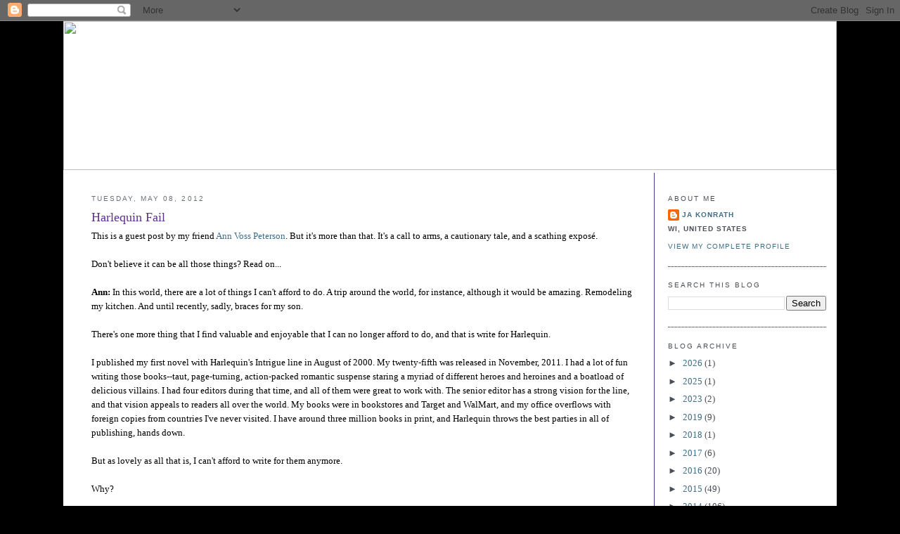

--- FILE ---
content_type: text/html; charset=UTF-8
request_url: https://jakonrath.blogspot.com/2012/05/harlequin-fail.html?showComment=1336493115564
body_size: 103367
content:
<!DOCTYPE html>
<html dir='ltr' xmlns='http://www.w3.org/1999/xhtml' xmlns:b='http://www.google.com/2005/gml/b' xmlns:data='http://www.google.com/2005/gml/data' xmlns:expr='http://www.google.com/2005/gml/expr'>
<head>
<link href='https://www.blogger.com/static/v1/widgets/2944754296-widget_css_bundle.css' rel='stylesheet' type='text/css'/>
<meta content='text/html; charset=UTF-8' http-equiv='Content-Type'/>
<meta content='blogger' name='generator'/>
<link href='https://jakonrath.blogspot.com/favicon.ico' rel='icon' type='image/x-icon'/>
<link href='http://jakonrath.blogspot.com/2012/05/harlequin-fail.html' rel='canonical'/>
<link rel="alternate" type="application/atom+xml" title="A Newbie&#39;s Guide to Publishing - Atom" href="https://jakonrath.blogspot.com/feeds/posts/default" />
<link rel="alternate" type="application/rss+xml" title="A Newbie&#39;s Guide to Publishing - RSS" href="https://jakonrath.blogspot.com/feeds/posts/default?alt=rss" />
<link rel="service.post" type="application/atom+xml" title="A Newbie&#39;s Guide to Publishing - Atom" href="https://www.blogger.com/feeds/11291165/posts/default" />

<link rel="alternate" type="application/atom+xml" title="A Newbie&#39;s Guide to Publishing - Atom" href="https://jakonrath.blogspot.com/feeds/4230640151327430978/comments/default" />
<!--Can't find substitution for tag [blog.ieCssRetrofitLinks]-->
<link href='https://blogger.googleusercontent.com/img/b/R29vZ2xl/AVvXsEhpeXg98G9aB3y1glqXHXE5Gh2cfkC7UhyphenhyphenTsx3KRIBkwHrEp6tZ8HO4YJg859QzPsvG8gaRi86U7VkKoK1TYD8-mpTEuEf0qsK0K033J3zUPXcDnXzulG6kMVXGN5qk8PYnNzan/s320/AnnVossPeterson_PushedTooFar_eFINALclean.jpg' rel='image_src'/>
<meta content='http://jakonrath.blogspot.com/2012/05/harlequin-fail.html' property='og:url'/>
<meta content='Harlequin Fail' property='og:title'/>
<meta content='' property='og:description'/>
<meta content='https://blogger.googleusercontent.com/img/b/R29vZ2xl/AVvXsEhpeXg98G9aB3y1glqXHXE5Gh2cfkC7UhyphenhyphenTsx3KRIBkwHrEp6tZ8HO4YJg859QzPsvG8gaRi86U7VkKoK1TYD8-mpTEuEf0qsK0K033J3zUPXcDnXzulG6kMVXGN5qk8PYnNzan/w1200-h630-p-k-no-nu/AnnVossPeterson_PushedTooFar_eFINALclean.jpg' property='og:image'/>
<title>A Newbie's Guide to Publishing: Harlequin Fail</title>
<style id='page-skin-1' type='text/css'><!--
/*
-----------------------------------------------
Blogger Template Style
Name:     Minima
Designer: Douglas Bowman
URL:      www.stopdesign.com
Date:     26 Feb 2004
Updated by: Blogger Team
----------------------------------------------- */
/* Variable definitions
====================
<Variable name="bodyfont" description="Text Font"
type="font" default="normal normal 100% Georgia, Serif">
<Variable name="headerfont" description="Sidebar Title Font"
type="font"
default="normal normal 78% 'Trebuchet MS',Trebuchet,Arial,Verdana,Sans-serif">
<Variable name="pagetitlefont" description="Blog Title Font"
type="font"
default="normal normal 200% Georgia, Serif">
<Variable name="descriptionfont" description="Blog Description Font"
type="font"
default="normal normal 78% 'Trebuchet MS', Trebuchet, Arial, Verdana, Sans-serif">
<Variable name="postfooterfont" description="Post Footer Font"
type="font"
default="normal normal 78% 'Trebuchet MS', Trebuchet, Arial, Verdana, Sans-serif">
<Variable name="startSide" description="Side where text starts in blog language"
type="automatic" default="left">
<Variable name="endSide" description="Side where text ends in blog language"
type="automatic" default="right">
*/
/* Use this with templates/template-twocol.html */
body {
background: #000000;
background-position:center top;
margin:0;
color:#000000;
font:x-small Georgia Serif;
font-size/* */:/**/small;
font-size: /**/small;
text-align: center;
}
#stage {
width: 1100px;
background: #ffffff;
}
a:link {
color:#3e6d88 ;
text-decoration:none;
}
a:visited {
color:#3e6d88 ;
text-decoration:none;
}
a:hover {
color:#3e6d88;
text-decoration:underline;
}
a img {
border-width:0;
}
/* Header
-----------------------------------------------
*/
#header-wrapper {
border-bottom:1px solid #000000;
}
#header-inner {
background-position: center;
}
#header {
margin: 0px;
text-align: center;
color:#5e328f;
}
#header h1 {
margin:5px 5px 0;
padding:0px;
line-height:1.2em;
letter-spacing:.05em;
font: normal bold 22px Georgia, Serif;
}
#header a {
color:#5e328f;
text-decoration:none;
}
#header a:hover {
color:#e17c6d;
}
#header .description {
margin:0 5px 5px 5px;
padding:0 0px 15px 0px;
text-align:center;
text-transform:uppercase;
letter-spacing:.2em;
line-height: 1.4em;
font: normal normal 12px 'Trebuchet MS', Trebuchet, Arial, Verdana, Sans-serif;
color: #535353;
}
#header img {
}
/* Outer-Wrapper
----------------------------------------------- */
#outer-wrapper {
width: 1100px;
margin:0 auto;
padding:0px 0 50px 0;
text-align:left;
font: normal normal 100% Georgia, Serif;
}
#main-wrapper {
width: 775px;
float: left;
word-wrap: break-word; /* fix for long text breaking sidebar float in IE */
overflow: hidden;     /* fix for long non-text content breaking IE sidebar float */
padding-top: 15px;
margin-left: 40px;
padding-right: 25px;
margin-right: 4px;
border-right:1px solid #5e328f;
}
#sidebar-wrapper {
width: 225px;
float: right;
padding: 15px;
padding-top: 15px;
word-wrap: break-word; /* fix for long text breaking sidebar float in IE */
overflow: hidden;      /* fix for long non-text content breaking IE sidebar float */
}
#sidebar-wrapper a:link, #sidebar-wrapper a:visited {color:#3e6d88;}
/* Headings
----------------------------------------------- */
h2 {
margin:1.5em 0 .75em;
font:normal normal 78% 'Trebuchet MS',Trebuchet,Arial,Verdana,Sans-serif;
line-height: 1.4em;
text-transform:uppercase;
letter-spacing:.2em;
color:#5e328f;
}
#sidebar h2 {
margin:1.5em 0 .75em;
font:78%/1.4em "Trebuchet MS",Trebuchet,Arial,Verdana,Sans-serif;
text-transform:uppercase;
letter-spacing:.2em;
color:#4b4f57;
}
/* Posts
-----------------------------------------------
*/
h2.date-header {
margin:1.5em 0 .5em;
color: #6b707b ;
}
.post {
margin:.5em 0 1.5em;
border-bottom:1px dotted #000000;
padding-bottom:1.5em;
}
.post h3 {
margin:.25em 0 0;
padding:0 0 4px;
font-size:140%;
font-weight:normal;
line-height:1.4em;
color:#5e328f;
}
.post h3 a, .post h3 a:visited, .post h3 strong {
display:block;
text-decoration:none;
color:#5e328f;
font-weight:normal;
}
.post h3 strong, .post h3 a:hover {
color:#5e328f;
}
.post-body {
margin:0 0 .75em;
line-height:1.6em;
}
.post-body blockquote {
line-height:1.3em;
}
.post-footer {
margin: .75em 0;
color:#333;
text-transform:uppercase;
letter-spacing:.1em;
font: normal normal 78% 'Trebuchet MS', Trebuchet, Arial, Verdana, Sans-serif;
line-height: 1.4em;
}
.comment-link {
margin-left:.6em;
}
.post img {
padding:4px;
border:1px solid #000000;
}
.post blockquote {
margin:1em 20px;
}
.post blockquote p {
margin:.75em 0;
}
/* Comments
----------------------------------------------- */
#comments h4 {
margin:1em 0;
font-weight: bold;
line-height: 1.4em;
text-transform:uppercase;
letter-spacing:.2em;
color: #333;
}
#comments-block {
margin:1em 0 1.5em;
line-height:1.6em;
}
#comments-block .comment-author {
margin:.5em 0;
}
#comments-block .comment-body {
margin:.25em 0 0;
}
#comments-block .comment-footer {
margin:-.25em 0 2em;
line-height: 1.4em;
text-transform:uppercase;
letter-spacing:.1em;
}
#comments-block .comment-body p {
margin:0 0 .75em;
}
.deleted-comment {
font-style:italic;
color:gray;
}
#blog-pager-newer-link {
float: left;
}
#blog-pager-older-link {
float: right;
}
#blog-pager {
text-align: center;
}
.feed-links {
clear: both;
line-height: 2.5em;
}
/* Sidebar Content
----------------------------------------------- */
.sidebar {
color: #4b4f57;
line-height: 1.5em;
}
.sidebar ul {
list-style:none;
margin:0 0 0;
padding:0 0 0;
}
.sidebar li {
margin:0;
padding-top:0;
padding-right:0;
padding-bottom:.25em;
padding-left:15px;
text-indent:-15px;
line-height:1.5em;
}
.sidebar .widget, .main .widget {
border-bottom:1px dotted #000000;
margin:0 0 1.5em;
padding:0 0 1.5em;
}
.main .Blog {
border-bottom-width: 0;
}
/* Profile
----------------------------------------------- */
.profile-img {
float: left;
margin-top: 0;
margin-right: 5px;
margin-bottom: 5px;
margin-left: 0;
padding: 4px;
border: 1px solid #000000;
}
.profile-data {
margin:0;
text-transform:uppercase;
letter-spacing:.1em;
font: normal normal 78% 'Trebuchet MS', Trebuchet, Arial, Verdana, Sans-serif;
color: #4b4f57;
font-weight: bold;
line-height: 1.6em;
}
.profile-datablock {
margin:.5em 0 .5em;
}
.profile-textblock {
margin: 0.5em 0;
line-height: 1.6em;
}
.profile-link {
font: normal normal 78% 'Trebuchet MS', Trebuchet, Arial, Verdana, Sans-serif;
text-transform: uppercase;
letter-spacing: .1em;
}
.sidebar li {
text-indent: -2px;
line-height: 1.5em;
}
/* Footer
----------------------------------------------- */
#footer {
width:1100px;
clear:both;
margin:0 auto;
padding-top:15px;
line-height: 1.6em;
text-transform:uppercase;
letter-spacing:.1em;
text-align: center;
}

--></style>
<link href='https://www.blogger.com/dyn-css/authorization.css?targetBlogID=11291165&amp;zx=61d3b9d8-ea6d-45c3-a771-1efceb9beb17' media='none' onload='if(media!=&#39;all&#39;)media=&#39;all&#39;' rel='stylesheet'/><noscript><link href='https://www.blogger.com/dyn-css/authorization.css?targetBlogID=11291165&amp;zx=61d3b9d8-ea6d-45c3-a771-1efceb9beb17' rel='stylesheet'/></noscript>
<meta name='google-adsense-platform-account' content='ca-host-pub-1556223355139109'/>
<meta name='google-adsense-platform-domain' content='blogspot.com'/>

</head>
<body>
<div class='navbar section' id='navbar'><div class='widget Navbar' data-version='1' id='Navbar1'><script type="text/javascript">
    function setAttributeOnload(object, attribute, val) {
      if(window.addEventListener) {
        window.addEventListener('load',
          function(){ object[attribute] = val; }, false);
      } else {
        window.attachEvent('onload', function(){ object[attribute] = val; });
      }
    }
  </script>
<div id="navbar-iframe-container"></div>
<script type="text/javascript" src="https://apis.google.com/js/platform.js"></script>
<script type="text/javascript">
      gapi.load("gapi.iframes:gapi.iframes.style.bubble", function() {
        if (gapi.iframes && gapi.iframes.getContext) {
          gapi.iframes.getContext().openChild({
              url: 'https://www.blogger.com/navbar/11291165?po\x3d4230640151327430978\x26origin\x3dhttps://jakonrath.blogspot.com',
              where: document.getElementById("navbar-iframe-container"),
              id: "navbar-iframe"
          });
        }
      });
    </script><script type="text/javascript">
(function() {
var script = document.createElement('script');
script.type = 'text/javascript';
script.src = '//pagead2.googlesyndication.com/pagead/js/google_top_exp.js';
var head = document.getElementsByTagName('head')[0];
if (head) {
head.appendChild(script);
}})();
</script>
</div></div>
<div id='outer-wrapper'><div id='wrap2'>
<!-- skip links for text browsers -->
<span id='skiplinks' style='display:none;'>
<a href='#main'>skip to main </a> |
      <a href='#sidebar'>skip to sidebar</a>
</span>
<div id='stage'>
<div id='header'><img USEMAP='#blog_header_Map' border='0' height='212' src='https://jakonrath.com/newsletter-header-joe-konrath-2023.jpg' width='1100'/><MAP NAME='blog_header_Map'>
<area alt='blog' coords='940, 153, 1075, 201' href='http://jakonrath.blogspot.com/' shape='rect'/>
<area alt='newsletter' coords='770, 152, 933, 201' href='https://jakonrath.com/newsletter/' shape='rect'/>
<area alt='contact' coords='639, 152, 761, 199' href='https://jakonrath.com/#contact' shape='rect'/>
<area alt='FAQ' coords='548, 152, 627, 202' href='https://jakonrath.com/frequently-asked-questions/' shape='rect'/>
<area alt='bibliography' coords='369, 152, 539, 201' href='https://jakonrath.com/bibliography/' shape='rect'/>
<area alt='bio' coords='277, 152, 361, 202' href='https://jakonrath.com/#bio' shape='rect'/>
<area alt='books' coords='175, 152, 269, 201' href='https://jakonrath.com/books/' shape='rect'/>
<area alt='home' coords='25, 152, 166, 199' href='https://jakonrath.com/' shape='rect'/>
<area alt='home' coords='23, 9, 1074, 140' href='https://jakonrath.com/' shape='rect'/>
</MAP></div>
<div id='content-wrapper'>
<div id='crosscol-wrapper' style='text-align:center'>
<div class='crosscol no-items section' id='crosscol'></div>
</div>
<div id='main-wrapper'>
<div class='main section' id='main'><div class='widget Blog' data-version='1' id='Blog1'>
<div class='blog-posts hfeed'>

          <div class="date-outer">
        
<h2 class='date-header'><span>Tuesday, May 08, 2012</span></h2>

          <div class="date-posts">
        
<div class='post-outer'>
<div class='post hentry' itemprop='blogPost' itemscope='itemscope' itemtype='http://schema.org/BlogPosting'>
<meta content='https://blogger.googleusercontent.com/img/b/R29vZ2xl/AVvXsEhpeXg98G9aB3y1glqXHXE5Gh2cfkC7UhyphenhyphenTsx3KRIBkwHrEp6tZ8HO4YJg859QzPsvG8gaRi86U7VkKoK1TYD8-mpTEuEf0qsK0K033J3zUPXcDnXzulG6kMVXGN5qk8PYnNzan/s320/AnnVossPeterson_PushedTooFar_eFINALclean.jpg' itemprop='image_url'/>
<meta content='11291165' itemprop='blogId'/>
<meta content='4230640151327430978' itemprop='postId'/>
<a name='4230640151327430978'></a>
<h3 class='post-title entry-title' itemprop='name'>
Harlequin Fail
</h3>
<div class='post-header'>
<div class='post-header-line-1'></div>
</div>
<div class='post-body entry-content' id='post-body-4230640151327430978' itemprop='description articleBody'>
This is a guest post by my friend <a href="http://www.annvosspeterson.com/">Ann Voss Peterson</a>. But it's more than that. It's a call to arms, a cautionary tale, and a scathing exposé.<br />
<br />
Don't believe it can be all those things? Read on...<br />
<div>
<div class="MsoNormal">
<br /></div>
<div class="MsoNormal">
<b>Ann: </b>In this world, there are a lot of things I can't afford to do. A trip around the world, for instance, although it would be amazing. Remodeling my kitchen. And until recently, sadly, braces for my son.</div>
<div class="MsoNormal">
<br />
There's one more thing that I find valuable and enjoyable that I can no longer afford to do, and that is write for Harlequin.</div>
<div class="MsoNormal">
<br />
I published my first novel with Harlequin's Intrigue line in August of 2000. My twenty-fifth was released in November, 2011. I had a lot of fun writing those books--taut, page-turning, action-packed romantic suspense staring a myriad of different heroes and heroines and a boatload of delicious villains. I had four editors during that time, and all of them were great to work with. The senior editor has a strong vision for the line, and that vision appeals to readers all over the world. My books were in bookstores and Target and WalMart, and my office overflows with foreign copies from countries I've never visited. I have around three million books in print, and Harlequin throws the best parties in all of publishing, hands down.</div>
<div class="MsoNormal">
<br />
But as lovely as all that is, I can't afford to write for them anymore.</div>
<div class="MsoNormal">
<br />
Why?</div>
<div class="MsoNormal">
<br />
If you do a (very) little digging into publishing companies, you'll discover that while the industry standard royalty rate for mass market paperback sales is 8% for US retail, Harlequin pays its series authors only 6%.<br />
<br />
The royalty goes down from there.</div>
<div class="MsoNormal">
<br />
All Harlequin series authors know that US retail royalties are going to be lower than industry standard going in. We also know that Harlequin pays rather low advances. My largest and most current advance was only $6,500 per book, but here's the kicker; the books are widely distributedand sell a lot of copies. I have NEVER failed to earn out in my first royalty statement. That's right, ALL of my books have earned out and then some.</div>
<div class="MsoNormal">
<br />
So why can't I afford to write for them any longer?</div>
<div class="MsoNormal">
<br />
Let me share with you the numbers of a book I wrote that was first published in January, 2002, still one of my favorites. My life-to-date statement says this book<b> has sold 179,057 copies so far, and it has earned $20,375.22.</b>&nbsp;(bold text by Joe) That means the average I've earned is a whopping 11 cents per copy. If you use the cover price to calculate (the number used in the contract), which was $4.50 at the time of release, I've earned <b>an AVERAGE of 2.4 % per copy.</b></div>
<div class="MsoNormal">
<br />
Why is this?</div>
<div class="MsoNormal">
<br />
First, while most of my books are sold in the US, many are sold under lower royalty rates in other countries. In this particular contract, some foreign rights and -ALL ebook royalties- are figured in a way that artificially reduces net by licensing the book to a "related licensee," in other words, a company owned by Harlequin itself.</div>
<div class="MsoNormal">
<br />
Harlequin uses the Wholesale Model (not the Agency Model) with retailers, including Amazon. So the money Harlequin receives is determined by the list price, and retailers can set any price for the consumer that they want. This is how the numbers break down when Retailer X lists the ebook for $4.00 (doesn't matter what they sell it for).</div>
<div class="MsoNormal">
<br />
Retailer &#8211; $2.00 (any discounts are taken from this amount)</div>
<div class="MsoNormal">
Harlequin's related licensee &#8211; $1.88</div>
<div class="MsoNormal">
Harlequin - $.06</div>
<div class="MsoNormal">
Author - $.06</div>
<div class="MsoNormal">
<br />
So Harlequin makes a total of 1.94, and I make .06.</div>
<div class="MsoNormal">
<br />
Six cents is 1.5% of the list price of $4.00. It is 7.7% of what most publishers define as net earnings, (in this example $1.94).</div>
<div class="MsoNormal">
<br />
To make things worse, the reversion clause is also onerous. It requires the book to be totally out of print everywhere in the world in every format for 5-7 years before an author can request reversion. After the request is made, Harlequin has another 18 months to release the book in any format anywhere in the world, and it gets to keep the rights. The book in my example is not eligible for reversion because it was issued as an ebook in Spain in 2009; a license which has earned me a total of 33 cents according to my most recent royalty statement.</div>
<div class="MsoNormal">
<br />
So why publish with Harlequin in the first place?</div>
<div class="MsoNormal">
<br />
In the past, Harlequin brought a lot of value to the table. Like I said at the beginning of this post, my books are in the big box stores. My books are published all over the world. Harlequin's paper distribution is valuable. Another value is the Harlequin brand, probably the only publisher that readers recognize and seek out. But distribution doesn't matter with ebooks. And while Harlequin does have its own community and ebook store, they have yet to show their brand sells ebooks. I have sixteen Intrigues available digitally, and my independently-published books consistently outsell all of them (a fact made even more dramatic if you figure out how many more Harlequins they would have to sell for me in order to equal the amount I make with the indie books).</div>
<div class="MsoNormal">
<br />
Harlequin has offered an amendment to the ebook clause of past contracts. It raises the ebook royalty to 20% of net for US, English language ebooks. However they refuse to define net in the contract, among other problems, making it impossible to determine whether the amendment is a better deal for the author or not, and as a result I have not signed.</div>
<div class="MsoNormal">
<br />
In the end, all these points make my business decision of choosing a publisher clear. The 70% and 35% rates offered by Amazon and others are a better deal than 6% of cover price, 2.4% of average cover-price-based earnings, 1.5% of cover price and even 7.7% of what most publishers define as net earnings. I might not sell 179,000 copies of a book, but in ten years (the length of time they've had that 2002 book, ACCESSORY TO MARRIAGE), that number is more than possible. And if you look at the money instead of the number of copies, I need only sell 10,000 copies of a $2.99 book to reach 20K.</div>
<div class="MsoNormal">
<br />
Now to be fair, I have many books I want to write that don't fit Harlequin's publishing program, like the <a href="http://www.amazon.com/Flee-Thriller-Chandler-1-ebook/dp/B004TGZ9XO">CODENAME: CHANDLER</a> stories I'm writing with Joe and my new solo novel <a href="http://www.amazon.com/Pushed-Too-Far-ebook/dp/B007V98EPG">PUSHED TOO FAR</a>, which has some romantic elements but is a thriller. However I like writing romantic suspense, and when I write another, I won't send it to Intrigue, because now I have a choice.</div>
<div class="MsoNormal">
<br />
It comes down to a business decision. I can choose to write for Harlequin (high paper distribution/low royalty rates) or some other New York publisher (likely hit-or-miss paper distribution/slightly less low royalty rates)&#8212;or I can have my son's teeth straightened.<br />
<br />
For me, that choice is a no brainer.</div>
<div class="MsoNormal">
<br /></div>
<div class="MsoNormal">
<b>Joe sez:</b> I met Ann a few years ago at a writing convention. She's a terrific writer, and has a better grasp of story structure than nearly anyone I've encountered in this business.</div>
<div class="MsoNormal">
<br />
The way she's been treated by Harlequin is disgusting.</div>
<div class="MsoNormal">
<br />
Even worse, it isn't just Ann being treated this way. Harlequin has been screwing romance writers for decades. Some of the most prolific authors on the planet write for Harlequin, and they're forced to be prolific because the only way to make a living is to pump out multiple books as fast as they can.</div>
<div class="MsoNormal">
<br />
Since discussing numbers with Ann years ago, I've been appalled by her tiny income versus her worldwide reach. She's outsold me in paper by at least a factor of 5 to 1. Yet there hasn't been a single year we've both been in the biz that I haven't earned at least triple what she has, while writing fewer books.</div>
<div class="MsoNormal">
<br />
Something that disgusts me even more, not only in Ann's case but in the case of all writers being bled by Harlequin's company store, is the fact that they can't get away.</div>
<div class="MsoNormal">
<br />
There have been some notable exceptions. Romance authors who managed to escape Harlequin's stranglehold and eventually become huge bestsellers. I'm friends with many of these ladies. While they admit they're doing much better financially with their current publishers, they each acknowledge a debt of gratitude to Harlequin for giving them their start.</div>
<div class="MsoNormal">
<br />
Sorry, but that's just awful. They were used and treated unfairly, and their books caught on so they were able to make the leap to higher royalties. But you really shouldn't thank the company that subjugated you. </div>
<div class="MsoNormal">
<br />
Naturally, Harlequin lauds these successes and rereleases these authors' old backlists (which it still controls) with new covers, confusing their new fans. Many readers have been burned thinking it is a new thriller release, only to find out it is a misleading repackaging of an old romance, which leads to one star reviews and hate email, and the authors can't do a thing about it. Nor can they get better royalty rates on these old titles, which are piggybacking off their recent successes.<br />
<br />
Harlequin wants all writers working for them to believe: "Someday, if I work hard, I'll be as big as (insert any Top 10 NYT bestseller here who once worked for Harlequin.)"</div>
<div class="MsoNormal">
<br />
But here's the kicker. In order to put food on the table, Ann and her peers have to turn out books quickly, leaving them ZERO TIME to write that standalone which could break them out.<br />
<br /></div>
<div class="MsoNormal">
You load sixteen tons, and what do you get? Another day older and deeper in debt.</div>
<div class="MsoNormal">
<br />
Now, it took a great deal of guts for Ann to leave Harlequin and become a fulltime self-published author. It also took a lot of guts for her to write this guest blog at my request.<br />
<br /></div>
<div class="MsoNormal">
But that's Ann. She has guts. Her terrific self-published ebook thriller, <a href="http://www.amazon.com/Pushed-Too-Far-ebook/dp/B007V98EPG">PUSHED TOO FAR</a>, is going to be free for the next few days. Download a copy. You'll love it. Tell everyone you know to also download it. &nbsp;Retweet this, help me spread the word. I really want to see <a href="http://www.amazon.com/Pushed-Too-Far-ebook/dp/B007V98EPG">PUSHED TOO FAR</a> rocket up the freebie list and hit the Top 100.<br />
<br />
<div class="separator" style="clear: both; text-align: center;">
<a href="https://blogger.googleusercontent.com/img/b/R29vZ2xl/AVvXsEhpeXg98G9aB3y1glqXHXE5Gh2cfkC7UhyphenhyphenTsx3KRIBkwHrEp6tZ8HO4YJg859QzPsvG8gaRi86U7VkKoK1TYD8-mpTEuEf0qsK0K033J3zUPXcDnXzulG6kMVXGN5qk8PYnNzan/s1600/AnnVossPeterson_PushedTooFar_eFINALclean.jpg" imageanchor="1" style="clear: left; float: left; margin-bottom: 1em; margin-right: 1em;"><img border="0" height="320" src="https://blogger.googleusercontent.com/img/b/R29vZ2xl/AVvXsEhpeXg98G9aB3y1glqXHXE5Gh2cfkC7UhyphenhyphenTsx3KRIBkwHrEp6tZ8HO4YJg859QzPsvG8gaRi86U7VkKoK1TYD8-mpTEuEf0qsK0K033J3zUPXcDnXzulG6kMVXGN5qk8PYnNzan/s320/AnnVossPeterson_PushedTooFar_eFINALclean.jpg" width="210" /></a></div>
Unfortunately, many authors aren't as brave as Ann. They won't give up a guaranteed paycheck, no matter how small, for the uncertain risk of going it alone.</div>
<div class="MsoNormal">
<br />
Even as hundreds of authors bemoan their treatment by Harlequin (the single biggest group who thank me for preaching about self-pubbing are romance authors), there are still newbie authors by the scores eager to sign with Harlequin because they don't know any better.</div>
<div class="MsoNormal">
<br />
Well, now they know. Link to this blog, post comments, post your own experience, make sure EVERYONE knows that earning 2.4% is unacceptable and that no author will take those miserable terms.</div>
<div class="MsoNormal">
<br />
And Harlequin? I challenge you to do right by your authors, and by your own seemingly tiny conscience. Here's some obvious ways you can:</div>
<div class="MsoNormal">
<br />
1. The royalty rates of the Big 6 are lousy. Yours are repulsive. Change them. Then backdate those changes and give all of your authors a nice, fat check.<br />
<br /></div>
<div class="MsoNormal">
2. Give out-of-print titles back to your authors. I just had a long conversation with a friend of mine (not Ann) whose publisher won't give him his rights back because they state even though they no longer sell the paper copies, they are still selling them in ebook format. WTF? If that's the case, why does every contract have an out of print clause? Show me an ebook that has ever gone out of print! I offered to pay my buddy's legal fees when he sues the hell out of those assholes, because he'll set the&nbsp;precedent&nbsp;that frees us all.&nbsp;</div>
<div class="MsoNormal">
<br />
3. I'm no lawyer, but licensing rights to yourself and calling it a separate company doesn't seem kosher. I have no horse in this particular race, but I urge those with horses to do something about it.</div>
<div class="MsoNormal">
<br />
Harlequin isn't the only one to blame, here. They're a company, interested in making money, so naturally they try to get the best terms.<br />
<br /></div>
<div class="MsoNormal">
But shame on the agents who vetted these pitiful, one-sided contracts and then encouraged their authors to accept them. You have consigned thousands of books to a monstrous, voracious black hole. Harlequin&nbsp;NEVER should have been allowed to wield this much power, to control this much of an industry. You could have stopped them, and helped your authors. You didn't.&nbsp;</div>
<div class="MsoNormal">
<br />
Everyone fears Amazon, because they someday may give authors less than 70% royalties.</div>
<div class="MsoNormal">
<br />
Less? Like the 2.4% Ann earned on a book that sold almost 200,000 copies?</div>
<div class="MsoNormal">
<br />
Hey, Amazon! Are you reading this? You want to corner the market on the biggest selling genre in the world? Start courting Harlequin writers. They're eager to jump the Harlequin ship. Offer them a lifeboat and you'll become the biggest romance publisher in the world.</div>
<div class="MsoNormal">
<br />
As for Ann? She and I just signed a three book deal with Amazon's Thomas &amp; Mercer imprint for our <a href="http://www.amazon.com/Flee-Thriller-Chandler-1-ebook/dp/B004TGZ9XO">CODENAME: CHANDLER</a> series. Ann is going to do just fine.<br />
<br />
But Harlequin, and all you publishing pinheads who seriously believe you can continue to keep screwing authors--I'm counting the days you have left. There will be a mass exodus of authors leaving you. There will be civil lawsuits. And the DOJ is going to--rightfully--crucify you yahoos, as laid out in <a href="http://www.thepassivevoice.com/05/2012/kriss-post-spread-the-word/">this terrific post by Kris Rusch</a>.<br />
<br />
If you are a publisher, be afraid. Be very afraid.<br />
<br />
If you are an author, share your stories here, warn each other, and band together. There is strength in numbers, and this revolution is about to draw blood.<br />
<br /></div>
<a class="twitter-share-button" href="https://twitter.com/share" style="font-family: Georgia, serif; font-size: 100%; font-style: normal; font-variant: normal; font-weight: normal; line-height: normal;" via="jakonrath">Tweet</a></div>
<div style='clear: both;'></div>
</div>
<div class='post-footer'>
<div class='post-footer-line post-footer-line-1'><span class='post-author vcard'>
Posted by
<span class='fn' itemprop='author' itemscope='itemscope' itemtype='http://schema.org/Person'>
<meta content='https://www.blogger.com/profile/08778324558755151986' itemprop='url'/>
<a class='g-profile' href='https://www.blogger.com/profile/08778324558755151986' rel='author' title='author profile'>
<span itemprop='name'>JA Konrath</span>
</a>
</span>
</span>
<span class='post-timestamp'>
at
<meta content='http://jakonrath.blogspot.com/2012/05/harlequin-fail.html' itemprop='url'/>
<a class='timestamp-link' href='https://jakonrath.blogspot.com/2012/05/harlequin-fail.html' rel='bookmark' title='permanent link'><abbr class='published' itemprop='datePublished' title='2012-05-08T08:37:00-05:00'>8:37 AM</abbr></a>
</span>
<span class='post-comment-link'>
</span>
<span class='post-icons'>
<span class='item-action'>
<a href='https://www.blogger.com/email-post/11291165/4230640151327430978' title='Email Post'>
<img alt="" class="icon-action" height="13" src="//img1.blogblog.com/img/icon18_email.gif" width="18">
</a>
</span>
<span class='item-control blog-admin pid-1084062319'>
<a href='https://www.blogger.com/post-edit.g?blogID=11291165&postID=4230640151327430978&from=pencil' title='Edit Post'>
<img alt='' class='icon-action' height='18' src='https://resources.blogblog.com/img/icon18_edit_allbkg.gif' width='18'/>
</a>
</span>
</span>
<div class='post-share-buttons goog-inline-block'>
<a class='goog-inline-block share-button sb-email' href='https://www.blogger.com/share-post.g?blogID=11291165&postID=4230640151327430978&target=email' target='_blank' title='Email This'><span class='share-button-link-text'>Email This</span></a><a class='goog-inline-block share-button sb-blog' href='https://www.blogger.com/share-post.g?blogID=11291165&postID=4230640151327430978&target=blog' onclick='window.open(this.href, "_blank", "height=270,width=475"); return false;' target='_blank' title='BlogThis!'><span class='share-button-link-text'>BlogThis!</span></a><a class='goog-inline-block share-button sb-twitter' href='https://www.blogger.com/share-post.g?blogID=11291165&postID=4230640151327430978&target=twitter' target='_blank' title='Share to X'><span class='share-button-link-text'>Share to X</span></a><a class='goog-inline-block share-button sb-facebook' href='https://www.blogger.com/share-post.g?blogID=11291165&postID=4230640151327430978&target=facebook' onclick='window.open(this.href, "_blank", "height=430,width=640"); return false;' target='_blank' title='Share to Facebook'><span class='share-button-link-text'>Share to Facebook</span></a><a class='goog-inline-block share-button sb-pinterest' href='https://www.blogger.com/share-post.g?blogID=11291165&postID=4230640151327430978&target=pinterest' target='_blank' title='Share to Pinterest'><span class='share-button-link-text'>Share to Pinterest</span></a>
</div>
</div>
<div class='post-footer-line post-footer-line-2'><span class='post-labels'>
</span>
</div>
<div class='post-footer-line post-footer-line-3'></div>
</div>
</div>
<div class='comments' id='comments'>
<a name='comments'></a>
<h4>267 comments:</h4>
<span class='paging-control-container'>
1 &ndash; 200 of 267

            &#160;
            <a class='paging-control' href='https://jakonrath.blogspot.com/2012/05/harlequin-fail.html?commentPage=2'>Newer&rsaquo;</a>
            &#160;
            <a class='paging-control' href='https://jakonrath.blogspot.com/2012/05/harlequin-fail.html?commentPage=2'>Newest&raquo;</a>
</span>
<div id='Blog1_comments-block-wrapper'>
<dl class='avatar-comment-indent' id='comments-block'>
<dt class='comment-author ' id='c6832859186327692231'>
<a name='c6832859186327692231'></a>
<div class="avatar-image-container vcard"><span dir="ltr"><a href="https://www.blogger.com/profile/10932441028544500024" target="" rel="nofollow" onclick="" class="avatar-hovercard" id="av-6832859186327692231-10932441028544500024"><img src="https://resources.blogblog.com/img/blank.gif" width="35" height="35" class="delayLoad" style="display: none;" longdesc="//blogger.googleusercontent.com/img/b/R29vZ2xl/AVvXsEj7zBKV77c1PleTExSubLzkr9Mpt8BioeWwfqom0BTWX-gW6b1CeT6vjsW4InYxiKKPQ-XkH8ptYUgvEP0mVU2mY_dMSRHjhmzMn7Drw7nhj3Mmc5SsG8upFl9JkxGVSvc/s45-c/PMPBOOKS.gif" alt="" title="Jack Badelaire">

<noscript><img src="//blogger.googleusercontent.com/img/b/R29vZ2xl/AVvXsEj7zBKV77c1PleTExSubLzkr9Mpt8BioeWwfqom0BTWX-gW6b1CeT6vjsW4InYxiKKPQ-XkH8ptYUgvEP0mVU2mY_dMSRHjhmzMn7Drw7nhj3Mmc5SsG8upFl9JkxGVSvc/s45-c/PMPBOOKS.gif" width="35" height="35" class="photo" alt=""></noscript></a></span></div>
<a href='https://www.blogger.com/profile/10932441028544500024' rel='nofollow'>Jack Badelaire</a>
said...
</dt>
<dd class='comment-body' id='Blog1_cmt-6832859186327692231'>
<p>
And...tweeted.<br /><br />It&#39;s amazing how many of these dirty little secrets are coming to light. I&#39;d never heard of Ann Voss Peterson before today, but I&#39;ll pick up PUSHED TOO FAR right now on general principle.
</p>
</dd>
<dd class='comment-footer'>
<span class='comment-timestamp'>
<a href='https://jakonrath.blogspot.com/2012/05/harlequin-fail.html?showComment=1336485093356#c6832859186327692231' title='comment permalink'>
8:51 AM
</a>
<span class='item-control blog-admin pid-791900159'>
<a class='comment-delete' href='https://www.blogger.com/comment/delete/11291165/6832859186327692231' title='Delete Comment'>
<img src='https://resources.blogblog.com/img/icon_delete13.gif'/>
</a>
</span>
</span>
</dd>
<dt class='comment-author ' id='c1005322947079195109'>
<a name='c1005322947079195109'></a>
<div class="avatar-image-container vcard"><span dir="ltr"><a href="https://www.blogger.com/profile/17030209378371995304" target="" rel="nofollow" onclick="" class="avatar-hovercard" id="av-1005322947079195109-17030209378371995304"><img src="https://resources.blogblog.com/img/blank.gif" width="35" height="35" class="delayLoad" style="display: none;" longdesc="//2.bp.blogspot.com/_8MK7_5pLOX8/SZ6Y2rEbaKI/AAAAAAAAAAM/TwOW4W6z84o/S45-s35/BobBWsolo.jpg" alt="" title="Bob">

<noscript><img src="//2.bp.blogspot.com/_8MK7_5pLOX8/SZ6Y2rEbaKI/AAAAAAAAAAM/TwOW4W6z84o/S45-s35/BobBWsolo.jpg" width="35" height="35" class="photo" alt=""></noscript></a></span></div>
<a href='https://www.blogger.com/profile/17030209378371995304' rel='nofollow'>Bob</a>
said...
</dt>
<dd class='comment-body' id='Blog1_cmt-1005322947079195109'>
<p>
I made a comment in San Diego that Harlequin was the Darth Vader of publishing.  And an editor from HQ actually confronted me later, demanding to know if I was Bob Mayer and if I had something negative about HQ.  I said yes and yes.  She said what did I have against HQ.  I said:  your contracts suck.  She said they were standard in the business.  <br /><br />First, that&#39;s not true.  They are worse than the business standard.<br /><br />Second, pretty much all legacy contracts suck with regard to reversion and eBook royalty rates.  <br /><br />I don&#39;t blame HQ.  If I could have thousands of authors clamoring at the gates to get published, I&#39;d lowball too.  Well, no I wouldn&#39;t.  We unilaterally raised our royalty rates at Cool Gus Publishing because we felt it was fair. We&#39;d started at 40% of gross and felt that was too low.<br /><br />So far I&#39;ve had half-a-dozen #1 NY Times bestselling authors email or speak privately with me about how digital publishing works.  How the money works.  The rates.  What are the advantages of breaking from NY.<br /><br />Print sales and long contracts they&#39;ve already signed will keep most in place for a while longer.  But the future is going to be a very different place.
</p>
</dd>
<dd class='comment-footer'>
<span class='comment-timestamp'>
<a href='https://jakonrath.blogspot.com/2012/05/harlequin-fail.html?showComment=1336485113963#c1005322947079195109' title='comment permalink'>
8:51 AM
</a>
<span class='item-control blog-admin pid-168451074'>
<a class='comment-delete' href='https://www.blogger.com/comment/delete/11291165/1005322947079195109' title='Delete Comment'>
<img src='https://resources.blogblog.com/img/icon_delete13.gif'/>
</a>
</span>
</span>
</dd>
<dt class='comment-author ' id='c6291978856284678758'>
<a name='c6291978856284678758'></a>
<div class="avatar-image-container avatar-stock"><span dir="ltr"><a href="http://writeitforward.wordpress.com" target="" rel="nofollow" onclick=""><img src="//resources.blogblog.com/img/blank.gif" width="35" height="35" alt="" title="Jen Talty">

</a></span></div>
<a href='http://writeitforward.wordpress.com' rel='nofollow'>Jen Talty</a>
said...
</dt>
<dd class='comment-body' id='Blog1_cmt-6291978856284678758'>
<p>
I&#39;ve never been published by NY and am very happy publishing with my business partner Bob Mayer. I have a lot of friends published with HQN and even more desperately trying to get &quot;in&quot;. The emphases is on the word desperate. Five years ago I might have signed a contract with them, but today I don&#39;t see the point. Not because I don&#39;t believe they bring value to a writers career, because in a way they do depending on the writer&#39;s goals, but more because I have my sights set on something bigger. I don&#39;t know where NY publishing will be in 2 years, but I have a better feeling of where I will be in two years and I can do with partnering with other opportunities.
</p>
</dd>
<dd class='comment-footer'>
<span class='comment-timestamp'>
<a href='https://jakonrath.blogspot.com/2012/05/harlequin-fail.html?showComment=1336485204132#c6291978856284678758' title='comment permalink'>
8:53 AM
</a>
<span class='item-control blog-admin pid-2085046084'>
<a class='comment-delete' href='https://www.blogger.com/comment/delete/11291165/6291978856284678758' title='Delete Comment'>
<img src='https://resources.blogblog.com/img/icon_delete13.gif'/>
</a>
</span>
</span>
</dd>
<dt class='comment-author ' id='c3365646675618143339'>
<a name='c3365646675618143339'></a>
<div class="avatar-image-container vcard"><span dir="ltr"><a href="https://www.blogger.com/profile/07266406676643270732" target="" rel="nofollow" onclick="" class="avatar-hovercard" id="av-3365646675618143339-07266406676643270732"><img src="https://resources.blogblog.com/img/blank.gif" width="35" height="35" class="delayLoad" style="display: none;" longdesc="//2.bp.blogspot.com/-suwXkUsvl1E/Z6PTLhbaxeI/AAAAAAAAAo0/W4rlZj6iRBEjNb8lkC8o4gyRbw-9ODV0wCK4BGAYYCw/s35/ColdDED-200.jpg" alt="" title="DED">

<noscript><img src="//2.bp.blogspot.com/-suwXkUsvl1E/Z6PTLhbaxeI/AAAAAAAAAo0/W4rlZj6iRBEjNb8lkC8o4gyRbw-9ODV0wCK4BGAYYCw/s35/ColdDED-200.jpg" width="35" height="35" class="photo" alt=""></noscript></a></span></div>
<a href='https://www.blogger.com/profile/07266406676643270732' rel='nofollow'>DED</a>
said...
</dt>
<dd class='comment-body' id='Blog1_cmt-3365646675618143339'>
<p>
Ann&#39;s story is brutal. Thanks for sharing it.
</p>
</dd>
<dd class='comment-footer'>
<span class='comment-timestamp'>
<a href='https://jakonrath.blogspot.com/2012/05/harlequin-fail.html?showComment=1336485295260#c3365646675618143339' title='comment permalink'>
8:54 AM
</a>
<span class='item-control blog-admin pid-1471206279'>
<a class='comment-delete' href='https://www.blogger.com/comment/delete/11291165/3365646675618143339' title='Delete Comment'>
<img src='https://resources.blogblog.com/img/icon_delete13.gif'/>
</a>
</span>
</span>
</dd>
<dt class='comment-author ' id='c4222047366926950171'>
<a name='c4222047366926950171'></a>
<div class="avatar-image-container vcard"><span dir="ltr"><a href="https://www.blogger.com/profile/10147243113156834985" target="" rel="nofollow" onclick="" class="avatar-hovercard" id="av-4222047366926950171-10147243113156834985"><img src="https://resources.blogblog.com/img/blank.gif" width="35" height="35" class="delayLoad" style="display: none;" longdesc="//blogger.googleusercontent.com/img/b/R29vZ2xl/AVvXsEgmKrKNK38toLRL4xDwUfhYGE7DHuaYPs6AxLpZJv9qwI-NV-Ftg5GunfjI7XBsMOKV900UYAK3_CCm5Q9sz0edCfHoABWCBSbup4TFUsTIL6e1SYHcjs8xPBvtosaisg/s45-c/33-2.JPG" alt="" title="Heather Hildenbrand">

<noscript><img src="//blogger.googleusercontent.com/img/b/R29vZ2xl/AVvXsEgmKrKNK38toLRL4xDwUfhYGE7DHuaYPs6AxLpZJv9qwI-NV-Ftg5GunfjI7XBsMOKV900UYAK3_CCm5Q9sz0edCfHoABWCBSbup4TFUsTIL6e1SYHcjs8xPBvtosaisg/s45-c/33-2.JPG" width="35" height="35" class="photo" alt=""></noscript></a></span></div>
<a href='https://www.blogger.com/profile/10147243113156834985' rel='nofollow'>Heather Hildenbrand</a>
said...
</dt>
<dd class='comment-body' id='Blog1_cmt-4222047366926950171'>
<p>
Up-and-coming authors benefit from hearing this. I benefited from hearing this. Thanks, Ann, for your honesty. Loved the nudge at Amazon to go after those romance writers! Biggest genre out there. Smart idea!
</p>
</dd>
<dd class='comment-footer'>
<span class='comment-timestamp'>
<a href='https://jakonrath.blogspot.com/2012/05/harlequin-fail.html?showComment=1336485923596#c4222047366926950171' title='comment permalink'>
9:05 AM
</a>
<span class='item-control blog-admin pid-678192480'>
<a class='comment-delete' href='https://www.blogger.com/comment/delete/11291165/4222047366926950171' title='Delete Comment'>
<img src='https://resources.blogblog.com/img/icon_delete13.gif'/>
</a>
</span>
</span>
</dd>
<dt class='comment-author blog-author' id='c7500834953043557832'>
<a name='c7500834953043557832'></a>
<div class="avatar-image-container avatar-stock"><span dir="ltr"><a href="https://www.blogger.com/profile/08778324558755151986" target="" rel="nofollow" onclick="" class="avatar-hovercard" id="av-7500834953043557832-08778324558755151986"><img src="//www.blogger.com/img/blogger_logo_round_35.png" width="35" height="35" alt="" title="JA Konrath">

</a></span></div>
<a href='https://www.blogger.com/profile/08778324558755151986' rel='nofollow'>JA Konrath</a>
said...
</dt>
<dd class='comment-body' id='Blog1_cmt-7500834953043557832'>
<p>
I had the opportunity to hang out with Bob Mayer for a bit, and his grasp of the current publishing climate is startling. He gets it. He&#39;s smart.
</p>
</dd>
<dd class='comment-footer'>
<span class='comment-timestamp'>
<a href='https://jakonrath.blogspot.com/2012/05/harlequin-fail.html?showComment=1336485985431#c7500834953043557832' title='comment permalink'>
9:06 AM
</a>
<span class='item-control blog-admin pid-1084062319'>
<a class='comment-delete' href='https://www.blogger.com/comment/delete/11291165/7500834953043557832' title='Delete Comment'>
<img src='https://resources.blogblog.com/img/icon_delete13.gif'/>
</a>
</span>
</span>
</dd>
<dt class='comment-author ' id='c3824308838378106790'>
<a name='c3824308838378106790'></a>
<div class="avatar-image-container avatar-stock"><span dir="ltr"><a href="http://www.bridgetmckenna.com" target="" rel="nofollow" onclick=""><img src="//resources.blogblog.com/img/blank.gif" width="35" height="35" alt="" title="Bridget McKenna">

</a></span></div>
<a href='http://www.bridgetmckenna.com' rel='nofollow'>Bridget McKenna</a>
said...
</dt>
<dd class='comment-body' id='Blog1_cmt-3824308838378106790'>
<p>
This is even worse than I thought. I&#39;ll be sharing, and thanks for the opportunity to help bring down Darth Vader.
</p>
</dd>
<dd class='comment-footer'>
<span class='comment-timestamp'>
<a href='https://jakonrath.blogspot.com/2012/05/harlequin-fail.html?showComment=1336486359538#c3824308838378106790' title='comment permalink'>
9:12 AM
</a>
<span class='item-control blog-admin pid-2085046084'>
<a class='comment-delete' href='https://www.blogger.com/comment/delete/11291165/3824308838378106790' title='Delete Comment'>
<img src='https://resources.blogblog.com/img/icon_delete13.gif'/>
</a>
</span>
</span>
</dd>
<dt class='comment-author ' id='c1955226837008058295'>
<a name='c1955226837008058295'></a>
<div class="avatar-image-container avatar-stock"><span dir="ltr"><a href="https://www.blogger.com/profile/06877068666532953249" target="" rel="nofollow" onclick="" class="avatar-hovercard" id="av-1955226837008058295-06877068666532953249"><img src="//www.blogger.com/img/blogger_logo_round_35.png" width="35" height="35" alt="" title="Unknown">

</a></span></div>
<a href='https://www.blogger.com/profile/06877068666532953249' rel='nofollow'>Unknown</a>
said...
</dt>
<dd class='comment-body' id='Blog1_cmt-1955226837008058295'>
<p>
Just not sure how it is that people aren&#39;t becoming more aware of the similarities between the music and book publishing industries.<br /><br />Both are powerful (though this power is diminishing), both are losing money hand over fist, and both are terrified by the growing realization that their ancient and outdated business models have no defense against the democritization of publishing which the internet has now made so readily possible.<br /><br />At some point, it just feels like putting these sad, bloated industries out of their misery would be the proper and merciful thing to do.<br /><br />But until then, I&#39;m just going to keep writing (and publishing) my own books.<br /><br />Thanks for speaking out, sir. And thank you for sharing Ann&#39;s story.
</p>
</dd>
<dd class='comment-footer'>
<span class='comment-timestamp'>
<a href='https://jakonrath.blogspot.com/2012/05/harlequin-fail.html?showComment=1336486431439#c1955226837008058295' title='comment permalink'>
9:13 AM
</a>
<span class='item-control blog-admin pid-1884993292'>
<a class='comment-delete' href='https://www.blogger.com/comment/delete/11291165/1955226837008058295' title='Delete Comment'>
<img src='https://resources.blogblog.com/img/icon_delete13.gif'/>
</a>
</span>
</span>
</dd>
<dt class='comment-author ' id='c6927011880293665871'>
<a name='c6927011880293665871'></a>
<div class="avatar-image-container avatar-stock"><span dir="ltr"><a href="https://www.blogger.com/profile/12685538277690762655" target="" rel="nofollow" onclick="" class="avatar-hovercard" id="av-6927011880293665871-12685538277690762655"><img src="//www.blogger.com/img/blogger_logo_round_35.png" width="35" height="35" alt="" title="Norma">

</a></span></div>
<a href='https://www.blogger.com/profile/12685538277690762655' rel='nofollow'>Norma</a>
said...
</dt>
<dd class='comment-body' id='Blog1_cmt-6927011880293665871'>
<p>
No wonder my agent advised me not to sign the Harlequin contract amendment. She&#39;s always right....<br /><br />I published nine romances through Silhouette, also part of Harlequin. In the late &#39;80s-early &#39;90s, I was getting $7500 advance per book. I&#39;m told the royalty rate was the same for everyone. Figures.<br /><br />They&#39;ve issued ebook editions of the books of mine to which they still hold the rights. The others have reverted to me. I think I&#39;ll self-pub them....
</p>
</dd>
<dd class='comment-footer'>
<span class='comment-timestamp'>
<a href='https://jakonrath.blogspot.com/2012/05/harlequin-fail.html?showComment=1336486783027#c6927011880293665871' title='comment permalink'>
9:19 AM
</a>
<span class='item-control blog-admin pid-982064455'>
<a class='comment-delete' href='https://www.blogger.com/comment/delete/11291165/6927011880293665871' title='Delete Comment'>
<img src='https://resources.blogblog.com/img/icon_delete13.gif'/>
</a>
</span>
</span>
</dd>
<dt class='comment-author ' id='c3560843388004092886'>
<a name='c3560843388004092886'></a>
<div class="avatar-image-container avatar-stock"><span dir="ltr"><img src="//resources.blogblog.com/img/blank.gif" width="35" height="35" alt="" title="Anonymous">

</span></div>
Anonymous
said...
</dt>
<dd class='comment-body' id='Blog1_cmt-3560843388004092886'>
<p>
&quot;So Harlequin makes a total of 1.94, and I make .06.&quot;<br /><br />Nothing personal, but the math isn&#39;t accurate. A publisher has many, many costs involved in bringing a print book to market, not the least of which is actually printing the book (which takes $), mailing it to distribution points,  There are also returns (stipped copies that cost money to print and ship and netted nothing in return), etc. <br /><br />To really evaluate the math and support an argument that the author was underpaid, you need to include ALL the costs that come into play. You also need to remember that no publisher ever held a gun to an author&#39;s head and made them sign a contract. Finally, you need to remember that ten or 12 years ago the world was much, much different.
</p>
</dd>
<dd class='comment-footer'>
<span class='comment-timestamp'>
<a href='https://jakonrath.blogspot.com/2012/05/harlequin-fail.html?showComment=1336486887680#c3560843388004092886' title='comment permalink'>
9:21 AM
</a>
<span class='item-control blog-admin pid-2085046084'>
<a class='comment-delete' href='https://www.blogger.com/comment/delete/11291165/3560843388004092886' title='Delete Comment'>
<img src='https://resources.blogblog.com/img/icon_delete13.gif'/>
</a>
</span>
</span>
</dd>
<dt class='comment-author ' id='c348732509735849905'>
<a name='c348732509735849905'></a>
<div class="avatar-image-container avatar-stock"><span dir="ltr"><a href="http://www.greygeckopress.com" target="" rel="nofollow" onclick=""><img src="//resources.blogblog.com/img/blank.gif" width="35" height="35" alt="" title="Jason Aydelotte">

</a></span></div>
<a href='http://www.greygeckopress.com' rel='nofollow'>Jason Aydelotte</a>
said...
</dt>
<dd class='comment-body' id='Blog1_cmt-348732509735849905'>
<p>
You should only be afraid as a publisher if you treat your authors like indentured servants and pay them as close to nothing as humanly possible.<br /><br />If you treat authors with respect, involve them in every step of the process, and pay them good rates, then you, as a publisher, should have nothing to worry about.<br /><br />I&#39;m not worried about my company, anyway. My authors are rabid fans of the way I do business, since I involve them in it and respect them.
</p>
</dd>
<dd class='comment-footer'>
<span class='comment-timestamp'>
<a href='https://jakonrath.blogspot.com/2012/05/harlequin-fail.html?showComment=1336486898758#c348732509735849905' title='comment permalink'>
9:21 AM
</a>
<span class='item-control blog-admin pid-2085046084'>
<a class='comment-delete' href='https://www.blogger.com/comment/delete/11291165/348732509735849905' title='Delete Comment'>
<img src='https://resources.blogblog.com/img/icon_delete13.gif'/>
</a>
</span>
</span>
</dd>
<dt class='comment-author ' id='c4985869780437419035'>
<a name='c4985869780437419035'></a>
<div class="avatar-image-container vcard"><span dir="ltr"><a href="https://www.blogger.com/profile/03823970329697136932" target="" rel="nofollow" onclick="" class="avatar-hovercard" id="av-4985869780437419035-03823970329697136932"><img src="https://resources.blogblog.com/img/blank.gif" width="35" height="35" class="delayLoad" style="display: none;" longdesc="//blogger.googleusercontent.com/img/b/R29vZ2xl/AVvXsEhFPI7pFzouAlH8_Ut0c8BSPEHPdU4qm9qKbCXkn9RV0_Vc3FUVDrV2lJpoivPotSdnm9Ouh72fHFypo7nbNiuUgvg0DhYTIMNsy_1LXRiMLnzhP97eHXBCOplGPf55kw/s45-c-r/smiley-face.jpg" alt="" title="KelseyB">

<noscript><img src="//blogger.googleusercontent.com/img/b/R29vZ2xl/AVvXsEhFPI7pFzouAlH8_Ut0c8BSPEHPdU4qm9qKbCXkn9RV0_Vc3FUVDrV2lJpoivPotSdnm9Ouh72fHFypo7nbNiuUgvg0DhYTIMNsy_1LXRiMLnzhP97eHXBCOplGPf55kw/s45-c-r/smiley-face.jpg" width="35" height="35" class="photo" alt=""></noscript></a></span></div>
<a href='https://www.blogger.com/profile/03823970329697136932' rel='nofollow'>KelseyB</a>
said...
</dt>
<dd class='comment-body' id='Blog1_cmt-4985869780437419035'>
<p>
I have a Nook-Color. Can I still download this? I would love to read it and would love even more to help push the numbers up to the top!<br /><br />skbumsted@southslope.net
</p>
</dd>
<dd class='comment-footer'>
<span class='comment-timestamp'>
<a href='https://jakonrath.blogspot.com/2012/05/harlequin-fail.html?showComment=1336486916752#c4985869780437419035' title='comment permalink'>
9:21 AM
</a>
<span class='item-control blog-admin pid-1454527538'>
<a class='comment-delete' href='https://www.blogger.com/comment/delete/11291165/4985869780437419035' title='Delete Comment'>
<img src='https://resources.blogblog.com/img/icon_delete13.gif'/>
</a>
</span>
</span>
</dd>
<dt class='comment-author ' id='c3404692227989811373'>
<a name='c3404692227989811373'></a>
<div class="avatar-image-container avatar-stock"><span dir="ltr"><a href="http://www.twitter.com/pjmorse1" target="" rel="nofollow" onclick=""><img src="//resources.blogblog.com/img/blank.gif" width="35" height="35" alt="" title="P.J. Morse">

</a></span></div>
<a href='http://www.twitter.com/pjmorse1' rel='nofollow'>P.J. Morse</a>
said...
</dt>
<dd class='comment-body' id='Blog1_cmt-3404692227989811373'>
<p>
Ann, thank you for being honest about your finances. If more authors spoke up about how much they were really making, they would have more leverage against bloodsuckers like Harlequin. <br /><br />Congratulations on your new publishing plan, and may your son enjoy straight teeth!
</p>
</dd>
<dd class='comment-footer'>
<span class='comment-timestamp'>
<a href='https://jakonrath.blogspot.com/2012/05/harlequin-fail.html?showComment=1336486929731#c3404692227989811373' title='comment permalink'>
9:22 AM
</a>
<span class='item-control blog-admin pid-2085046084'>
<a class='comment-delete' href='https://www.blogger.com/comment/delete/11291165/3404692227989811373' title='Delete Comment'>
<img src='https://resources.blogblog.com/img/icon_delete13.gif'/>
</a>
</span>
</span>
</dd>
<dt class='comment-author ' id='c2534278723830173810'>
<a name='c2534278723830173810'></a>
<div class="avatar-image-container avatar-stock"><span dir="ltr"><a href="https://www.blogger.com/profile/06683135090713955185" target="" rel="nofollow" onclick="" class="avatar-hovercard" id="av-2534278723830173810-06683135090713955185"><img src="//www.blogger.com/img/blogger_logo_round_35.png" width="35" height="35" alt="" title="Epistemy Press">

</a></span></div>
<a href='https://www.blogger.com/profile/06683135090713955185' rel='nofollow'>Epistemy Press</a>
said...
</dt>
<dd class='comment-body' id='Blog1_cmt-2534278723830173810'>
<p>
Joe-  The &quot;related licensee&quot; issue is usually hidden inside one of the &quot;Definitions&quot; clauses.  Here&#39;s an example:<br /><br /> &quot;Dollar receipts&quot; are U.S. dollars earned and received by the Publisher less discounts, taxes, bad debts, customer returns, allowances and credits and excluding sums charged separately to the customer for shipping.  Sales or licenses made to any subsidiary or affiliate companies will be treated as though made to unrelated parties.<br /><br />Publishers will fight like hell to keep this boilerplate.  Not just because of the money they make off of it, but because the accounting tricks this allows them to play with global revenues and taxes are hugely important as a public firm.
</p>
</dd>
<dd class='comment-footer'>
<span class='comment-timestamp'>
<a href='https://jakonrath.blogspot.com/2012/05/harlequin-fail.html?showComment=1336487063260#c2534278723830173810' title='comment permalink'>
9:24 AM
</a>
<span class='item-control blog-admin pid-1574469684'>
<a class='comment-delete' href='https://www.blogger.com/comment/delete/11291165/2534278723830173810' title='Delete Comment'>
<img src='https://resources.blogblog.com/img/icon_delete13.gif'/>
</a>
</span>
</span>
</dd>
<dt class='comment-author ' id='c304344822637305415'>
<a name='c304344822637305415'></a>
<div class="avatar-image-container vcard"><span dir="ltr"><a href="https://www.blogger.com/profile/15791428949552390682" target="" rel="nofollow" onclick="" class="avatar-hovercard" id="av-304344822637305415-15791428949552390682"><img src="https://resources.blogblog.com/img/blank.gif" width="35" height="35" class="delayLoad" style="display: none;" longdesc="//blogger.googleusercontent.com/img/b/R29vZ2xl/AVvXsEhpe5IuiF4MUno0i_38CW2BVzsmrjVZSyngroPHV9GZYwDiGf-aQ6vNbSinGv3JGW8LsS7jLmrR4jlwDlDHsypbLLU6MZma5QjX8Q1UWH8nEgKwR8Vnt_ankyzHARDBWg4/s45-c/Band+Jacket+-+Large.jpg" alt="" title="Todd Trumpet">

<noscript><img src="//blogger.googleusercontent.com/img/b/R29vZ2xl/AVvXsEhpe5IuiF4MUno0i_38CW2BVzsmrjVZSyngroPHV9GZYwDiGf-aQ6vNbSinGv3JGW8LsS7jLmrR4jlwDlDHsypbLLU6MZma5QjX8Q1UWH8nEgKwR8Vnt_ankyzHARDBWg4/s45-c/Band+Jacket+-+Large.jpg" width="35" height="35" class="photo" alt=""></noscript></a></span></div>
<a href='https://www.blogger.com/profile/15791428949552390682' rel='nofollow'>Todd Trumpet</a>
said...
</dt>
<dd class='comment-body' id='Blog1_cmt-304344822637305415'>
<p>
<i> Joe said:  &quot;If you are a publisher, be afraid. Be very afraid.  If you are an author, share your stories here, warn each other, and band together. There is strength in numbers, and this revolution is about to draw blood.&quot;</i><br /><br />&quot;Do you hear the people sing?<br />Singing a song of angry men?<br />It is the music of a people<br />Who will not be slaves again!<br />When the beating of your heart<br />Echoes the beating of the drums<br />There is a life about to start<br />When tomorrow comes!&quot;<br /><br />Viva la eRevolution!<br /><br />Now if we could only get Joe to run for political office...<br /><br />Todd<br /><a href="http://www.toddtrumpet.com" rel="nofollow">www.ToddTrumpet.com</a>
</p>
</dd>
<dd class='comment-footer'>
<span class='comment-timestamp'>
<a href='https://jakonrath.blogspot.com/2012/05/harlequin-fail.html?showComment=1336487119014#c304344822637305415' title='comment permalink'>
9:25 AM
</a>
<span class='item-control blog-admin pid-842229505'>
<a class='comment-delete' href='https://www.blogger.com/comment/delete/11291165/304344822637305415' title='Delete Comment'>
<img src='https://resources.blogblog.com/img/icon_delete13.gif'/>
</a>
</span>
</span>
</dd>
<dt class='comment-author ' id='c5517450456559582542'>
<a name='c5517450456559582542'></a>
<div class="avatar-image-container avatar-stock"><span dir="ltr"><a href="https://www.blogger.com/profile/08034748375177433198" target="" rel="nofollow" onclick="" class="avatar-hovercard" id="av-5517450456559582542-08034748375177433198"><img src="//www.blogger.com/img/blogger_logo_round_35.png" width="35" height="35" alt="" title="Unknown">

</a></span></div>
<a href='https://www.blogger.com/profile/08034748375177433198' rel='nofollow'>Unknown</a>
said...
</dt>
<dd class='comment-body' id='Blog1_cmt-5517450456559582542'>
<p>
Granted, a publisher has fixed costs, but they wouldn&#39;t have any costs if they had no material to sell.<br /><br />It&#39;s a lot of time ,energy, and hard work to write a good novel and authors should be rewarded properly.<br /><br />Brian January
</p>
</dd>
<dd class='comment-footer'>
<span class='comment-timestamp'>
<a href='https://jakonrath.blogspot.com/2012/05/harlequin-fail.html?showComment=1336487484578#c5517450456559582542' title='comment permalink'>
9:31 AM
</a>
<span class='item-control blog-admin pid-1276141993'>
<a class='comment-delete' href='https://www.blogger.com/comment/delete/11291165/5517450456559582542' title='Delete Comment'>
<img src='https://resources.blogblog.com/img/icon_delete13.gif'/>
</a>
</span>
</span>
</dd>
<dt class='comment-author blog-author' id='c9162479635290823766'>
<a name='c9162479635290823766'></a>
<div class="avatar-image-container avatar-stock"><span dir="ltr"><a href="https://www.blogger.com/profile/08778324558755151986" target="" rel="nofollow" onclick="" class="avatar-hovercard" id="av-9162479635290823766-08778324558755151986"><img src="//www.blogger.com/img/blogger_logo_round_35.png" width="35" height="35" alt="" title="JA Konrath">

</a></span></div>
<a href='https://www.blogger.com/profile/08778324558755151986' rel='nofollow'>JA Konrath</a>
said...
</dt>
<dd class='comment-body' id='Blog1_cmt-9162479635290823766'>
<p>
I&#39;ll play.<br /><br /><i>To really evaluate the math and support an argument that the author was underpaid, you need to include ALL the costs that come into play.</i><br /><br />Really? Should we then also include Ann&#39;s costs? Her home office. Computer. Supplies. Utilities. <br /><br />Should we put a cost on the time spent away from her family while writing?<br /><br />Of course not. That&#39;s absurd.<br /><br />Just like it&#39;s absurd that a company printing and distributing books gives the PERSON WHO WROTE IT 6 cents per copy.<br /><br /><i>You also need to remember that no publisher ever held a gun to an author&#39;s head and made them sign a contract.</i><br /><br />I agree. Instead of pursuing her dream and following the only option available, Ann could have worked at a factory instead.<br /><br />Hmm. A factory. Didn&#39;t something happen in recent US history about deplorable factory conditions? Weren&#39;t laws changed to fix those conditions? And those factory owners had the same lame defense: &quot;If you don&#39;t like it, go work somewhere else.&quot; <br /><br />That didn&#39;t end well for those companies.<br /><br /><i>Finally, you need to remember that ten or 12 years ago the world was much, much different.</i><br /><br />A decade ago, authors were being screwed. They&#39;re still being screwed. But now they have a choice, and no longer have to be screwed if they want to write for a living.
</p>
</dd>
<dd class='comment-footer'>
<span class='comment-timestamp'>
<a href='https://jakonrath.blogspot.com/2012/05/harlequin-fail.html?showComment=1336487638201#c9162479635290823766' title='comment permalink'>
9:33 AM
</a>
<span class='item-control blog-admin pid-1084062319'>
<a class='comment-delete' href='https://www.blogger.com/comment/delete/11291165/9162479635290823766' title='Delete Comment'>
<img src='https://resources.blogblog.com/img/icon_delete13.gif'/>
</a>
</span>
</span>
</dd>
<dt class='comment-author ' id='c4739118421791035319'>
<a name='c4739118421791035319'></a>
<div class="avatar-image-container avatar-stock"><span dir="ltr"><img src="//resources.blogblog.com/img/blank.gif" width="35" height="35" alt="" title="Anonymous">

</span></div>
Anonymous
said...
</dt>
<dd class='comment-body' id='Blog1_cmt-4739118421791035319'>
<p>
I walked away from Harlequin (Sheryl Lynn, HQ Intrigue author). They are busily locking up my back list in ebooks that do not sell. I made more money in three weeks selling a 17yo novella than I earned in a year from eight back list titles being sold by HQ.<br /><br />Nope, nobody held a gun to my head to sign those shitty, shitty contracts. They&#39;d have to hold a gun to my head to ever make me sign another. They are not a good company to do business with. Are they crooked? I&#39;m beginning to think they are.
</p>
</dd>
<dd class='comment-footer'>
<span class='comment-timestamp'>
<a href='https://jakonrath.blogspot.com/2012/05/harlequin-fail.html?showComment=1336488665547#c4739118421791035319' title='comment permalink'>
9:51 AM
</a>
<span class='item-control blog-admin pid-2085046084'>
<a class='comment-delete' href='https://www.blogger.com/comment/delete/11291165/4739118421791035319' title='Delete Comment'>
<img src='https://resources.blogblog.com/img/icon_delete13.gif'/>
</a>
</span>
</span>
</dd>
<dt class='comment-author ' id='c4785764592368359493'>
<a name='c4785764592368359493'></a>
<div class="avatar-image-container avatar-stock"><span dir="ltr"><a href="http://www.sd-writer.com" target="" rel="nofollow" onclick=""><img src="//resources.blogblog.com/img/blank.gif" width="35" height="35" alt="" title="Shannon Donnelly">

</a></span></div>
<a href='http://www.sd-writer.com' rel='nofollow'>Shannon Donnelly</a>
said...
</dt>
<dd class='comment-body' id='Blog1_cmt-4785764592368359493'>
<p>
There&#39;s an added dark side -- Harlequin has started Carina press to continue on with low royalties, this time via ebook only to start with and then dangling the carrot of print (where you may make a little bit more, but it&#39;s unlikely).<br /><br />But it&#39;s really hard for a lot of folks to look at the numbers instead of the allure handed out of being in print.<br /><br />Harlequin isn&#39;t alone here. Let&#39;s add Dorchester (who is still screwing over authors), and Kensington&#39;s not much better with their practices (they have some give in their contracts, and you can earn out advances, but I made more money in one year of ebooks than I made in five with Kensington).<br /><br />It&#39;s big business in American, meaning they view their writers as cogs and widgets.<br /><br />The really amazing thing is everyone could make a lot more money with a little more cooperation and fairness.
</p>
</dd>
<dd class='comment-footer'>
<span class='comment-timestamp'>
<a href='https://jakonrath.blogspot.com/2012/05/harlequin-fail.html?showComment=1336488914912#c4785764592368359493' title='comment permalink'>
9:55 AM
</a>
<span class='item-control blog-admin pid-2085046084'>
<a class='comment-delete' href='https://www.blogger.com/comment/delete/11291165/4785764592368359493' title='Delete Comment'>
<img src='https://resources.blogblog.com/img/icon_delete13.gif'/>
</a>
</span>
</span>
</dd>
<dt class='comment-author ' id='c5729670961031644470'>
<a name='c5729670961031644470'></a>
<div class="avatar-image-container avatar-stock"><span dir="ltr"><img src="//resources.blogblog.com/img/blank.gif" width="35" height="35" alt="" title="Anonymous">

</span></div>
Anonymous
said...
</dt>
<dd class='comment-body' id='Blog1_cmt-5729670961031644470'>
<p>
Don&#39;t forget you can also help by tagging the author&#39;s book and adding your honest review to the 3 there at the moment. Tags are an easy way to show your direct support now and will help the books drive up the charts some.
</p>
</dd>
<dd class='comment-footer'>
<span class='comment-timestamp'>
<a href='https://jakonrath.blogspot.com/2012/05/harlequin-fail.html?showComment=1336489069770#c5729670961031644470' title='comment permalink'>
9:57 AM
</a>
<span class='item-control blog-admin pid-2085046084'>
<a class='comment-delete' href='https://www.blogger.com/comment/delete/11291165/5729670961031644470' title='Delete Comment'>
<img src='https://resources.blogblog.com/img/icon_delete13.gif'/>
</a>
</span>
</span>
</dd>
<dt class='comment-author ' id='c5605822220426737227'>
<a name='c5605822220426737227'></a>
<div class="avatar-image-container avatar-stock"><span dir="ltr"><img src="//resources.blogblog.com/img/blank.gif" width="35" height="35" alt="" title="Anonymous">

</span></div>
Anonymous
said...
</dt>
<dd class='comment-body' id='Blog1_cmt-5605822220426737227'>
<p>
Here, Joe, this should amuse you and your readers: http://jwmanus.wordpress.com/2012/05/03/dear-harlequin-your-suckitude-awes-me/<br /><br />Photos of a royalty statement from Harlequin.
</p>
</dd>
<dd class='comment-footer'>
<span class='comment-timestamp'>
<a href='https://jakonrath.blogspot.com/2012/05/harlequin-fail.html?showComment=1336489278294#c5605822220426737227' title='comment permalink'>
10:01 AM
</a>
<span class='item-control blog-admin pid-2085046084'>
<a class='comment-delete' href='https://www.blogger.com/comment/delete/11291165/5605822220426737227' title='Delete Comment'>
<img src='https://resources.blogblog.com/img/icon_delete13.gif'/>
</a>
</span>
</span>
</dd>
<dt class='comment-author ' id='c1388033613116061435'>
<a name='c1388033613116061435'></a>
<div class="avatar-image-container vcard"><span dir="ltr"><a href="https://www.blogger.com/profile/15141783064748972033" target="" rel="nofollow" onclick="" class="avatar-hovercard" id="av-1388033613116061435-15141783064748972033"><img src="https://resources.blogblog.com/img/blank.gif" width="35" height="35" class="delayLoad" style="display: none;" longdesc="//1.bp.blogspot.com/_1aHjzP9iRh0/SasHn8fcZZI/AAAAAAAAACA/OBcxL4w6zCg/S45-s35/Ann%2Bat%2Bbooksigning%2Bcrop.jpg" alt="" title="Ann Voss Peterson">

<noscript><img src="//1.bp.blogspot.com/_1aHjzP9iRh0/SasHn8fcZZI/AAAAAAAAACA/OBcxL4w6zCg/S45-s35/Ann%2Bat%2Bbooksigning%2Bcrop.jpg" width="35" height="35" class="photo" alt=""></noscript></a></span></div>
<a href='https://www.blogger.com/profile/15141783064748972033' rel='nofollow'>Ann Voss Peterson</a>
said...
</dt>
<dd class='comment-body' id='Blog1_cmt-1388033613116061435'>
<p>
&quot;So Harlequin makes a total of 1.94, and I make .06.&quot;<br /><br />Nothing personal, but the math isn&#39;t accurate. A publisher has many, many costs involved in bringing a print book to market, not the least of which is actually printing the book (which takes $), mailing it to distribution points, There are also returns (stipped copies that cost money to print and ship and netted nothing in return), etc. &quot;<br /><br /><br />You missed the part in my post where I stated that this clause that I&#39;m addressing pertains to ebooks being published now.<br /><br />&quot;To really evaluate the math and support an argument that the author was underpaid, you need to include ALL the costs that come into play.&quot;<br /><br />As a professional author, I have costs, too. They are not taken into account in this business deal.<br /><br />&quot; You also need to remember that no publisher ever held a gun to an author&#39;s head and made them sign a contract.&quot;<br /><br />The contract in question says that the author -me- receives 50% of net. In this case, Harlequin has licensed these rights to its own company. As a result, the 50/50 split has become this breakdown. 1.94/.06 is not anywhere near a 50/50 split. This licensing practice was not something authors or agents were aware of. This is something Harlequin did internally.<br /><br />I was aware the other royalty rates were below industry standard, as I said in my post. I did sign for those substandard terms. This is not a whinefest. I take full responsibility for signing the terms I was able to be aware of. But that doesn&#39;t mean other authors shouldn&#39;t be aware. I&#39;m hoping this post accomplishes that.<br /><br />&quot; Finally, you need to remember that ten or 12 years ago the world was much, much different.&quot;<br /><br />It was ten years ago, and my books that have these contract clauses are still being published by Harlequin. Six of the ten have been digitized in the past five months and are now offered for sale on Amazon, eHarlequin, Barnes &amp; Noble, etc.
</p>
</dd>
<dd class='comment-footer'>
<span class='comment-timestamp'>
<a href='https://jakonrath.blogspot.com/2012/05/harlequin-fail.html?showComment=1336489333286#c1388033613116061435' title='comment permalink'>
10:02 AM
</a>
<span class='item-control blog-admin pid-1760258071'>
<a class='comment-delete' href='https://www.blogger.com/comment/delete/11291165/1388033613116061435' title='Delete Comment'>
<img src='https://resources.blogblog.com/img/icon_delete13.gif'/>
</a>
</span>
</span>
</dd>
<dt class='comment-author ' id='c8648201702912061313'>
<a name='c8648201702912061313'></a>
<div class="avatar-image-container avatar-stock"><span dir="ltr"><a href="https://www.blogger.com/profile/13267066733031149882" target="" rel="nofollow" onclick="" class="avatar-hovercard" id="av-8648201702912061313-13267066733031149882"><img src="//www.blogger.com/img/blogger_logo_round_35.png" width="35" height="35" alt="" title="Unknown">

</a></span></div>
<a href='https://www.blogger.com/profile/13267066733031149882' rel='nofollow'>Unknown</a>
said...
</dt>
<dd class='comment-body' id='Blog1_cmt-8648201702912061313'>
<p>
I&#39;ve heard from other Harlequin authors that the royalties were terrible, but seeing it laid out like this makes me angry. I&#39;m so glad Ann has taken control of her career and is now self-publishing. <br /><br />I just downloaded her book as I love romantic thrillers, plus, I live in a small town in Wisconsin. With a lake. O.o
</p>
</dd>
<dd class='comment-footer'>
<span class='comment-timestamp'>
<a href='https://jakonrath.blogspot.com/2012/05/harlequin-fail.html?showComment=1336489658831#c8648201702912061313' title='comment permalink'>
10:07 AM
</a>
<span class='item-control blog-admin pid-1257213136'>
<a class='comment-delete' href='https://www.blogger.com/comment/delete/11291165/8648201702912061313' title='Delete Comment'>
<img src='https://resources.blogblog.com/img/icon_delete13.gif'/>
</a>
</span>
</span>
</dd>
<dt class='comment-author ' id='c7350043913611234385'>
<a name='c7350043913611234385'></a>
<div class="avatar-image-container vcard"><span dir="ltr"><a href="https://www.blogger.com/profile/12363418400254304731" target="" rel="nofollow" onclick="" class="avatar-hovercard" id="av-7350043913611234385-12363418400254304731"><img src="https://resources.blogblog.com/img/blank.gif" width="35" height="35" class="delayLoad" style="display: none;" longdesc="//blogger.googleusercontent.com/img/b/R29vZ2xl/AVvXsEhGeJkEU1azTVqJpkAcMkEhAxThahsQiLvzIUkmDE3xi7Y4vilcbs8QkK22qv2g5K7lufpb23P_xBTCrUl7BU8c1STQ81hRBZlQMYsMEBLLhbIGAJIjHzOWfuJaGEEtYCA/s45-c/alisonsimpson.gif" alt="" title="Alison Kent">

<noscript><img src="//blogger.googleusercontent.com/img/b/R29vZ2xl/AVvXsEhGeJkEU1azTVqJpkAcMkEhAxThahsQiLvzIUkmDE3xi7Y4vilcbs8QkK22qv2g5K7lufpb23P_xBTCrUl7BU8c1STQ81hRBZlQMYsMEBLLhbIGAJIjHzOWfuJaGEEtYCA/s45-c/alisonsimpson.gif" width="35" height="35" class="photo" alt=""></noscript></a></span></div>
<a href='https://www.blogger.com/profile/12363418400254304731' rel='nofollow'>Alison Kent</a>
said...
</dt>
<dd class='comment-body' id='Blog1_cmt-7350043913611234385'>
<p>
I&#39;m no longer writing for Harlequin for the same reasons as Ann (though I don&#39;t have to pay for braces for anyone *g*). I wrote five books for their Temptation line, fifteen books for their Blaze line, and a handful of special projects for other imprints between 1995 and 2009.<br /><br />A year or so ago, I self-published three backlist titles originally released from other houses, and for which my rights have been reverted. And having just received my most recent royalty statement from Harlequin, I&#39;m flabbergasted that these three backlist books sell more in a DAY individually than HQ reports my titles with them selling in six months COMBINED.<br /><br />I&#39;m now writing for one of the Big 6, but I&#39;m also writing for Amazon&#39;s Montlake romance imprint. And I have plans to do more self-publishing. But I don&#39;t have any plans to return to Harlequin. Like Ann, I can&#39;t afford to.
</p>
</dd>
<dd class='comment-footer'>
<span class='comment-timestamp'>
<a href='https://jakonrath.blogspot.com/2012/05/harlequin-fail.html?showComment=1336489936226#c7350043913611234385' title='comment permalink'>
10:12 AM
</a>
<span class='item-control blog-admin pid-1382835329'>
<a class='comment-delete' href='https://www.blogger.com/comment/delete/11291165/7350043913611234385' title='Delete Comment'>
<img src='https://resources.blogblog.com/img/icon_delete13.gif'/>
</a>
</span>
</span>
</dd>
<dt class='comment-author ' id='c2565974253658590869'>
<a name='c2565974253658590869'></a>
<div class="avatar-image-container avatar-stock"><span dir="ltr"><a href="https://www.blogger.com/profile/13267066733031149882" target="" rel="nofollow" onclick="" class="avatar-hovercard" id="av-2565974253658590869-13267066733031149882"><img src="//www.blogger.com/img/blogger_logo_round_35.png" width="35" height="35" alt="" title="Unknown">

</a></span></div>
<a href='https://www.blogger.com/profile/13267066733031149882' rel='nofollow'>Unknown</a>
said...
</dt>
<dd class='comment-body' id='Blog1_cmt-2565974253658590869'>
<p>
&gt;&gt;Anonymous said...<br />&quot;So Harlequin makes a total of 1.94, and I make .06.&quot; ...To really evaluate the math and support an argument that the author was underpaid, you need to include ALL the costs that come into play. You also need to remember that no publisher ever held a gun to an author&#39;s head and made them sign a contract. Finally, you need to remember that ten or 12 years ago the world was much, much different.&lt;&lt;<br /><br />Seriously??? So the author should make even *less* than $0.06 per sale? Why don&#39;t you just ask them to give it away? Honestly, as an author, I don&#39;t care about a publisher&#39;s cost. If it costs them too much, then they need to look at how to streamline their business. It shouldn&#39;t be up to the author carry all the burden. It seems like I keep hearing about how advances are going down because it costs so much to prepare a book for publishing, but why is it that the increased cost is only passed on to the author to cover? Why don&#39;t the publishers do POD and save the cost of returns? They could, but they choose not to.
</p>
</dd>
<dd class='comment-footer'>
<span class='comment-timestamp'>
<a href='https://jakonrath.blogspot.com/2012/05/harlequin-fail.html?showComment=1336489981529#c2565974253658590869' title='comment permalink'>
10:13 AM
</a>
<span class='item-control blog-admin pid-1257213136'>
<a class='comment-delete' href='https://www.blogger.com/comment/delete/11291165/2565974253658590869' title='Delete Comment'>
<img src='https://resources.blogblog.com/img/icon_delete13.gif'/>
</a>
</span>
</span>
</dd>
<dt class='comment-author ' id='c3021255834639648860'>
<a name='c3021255834639648860'></a>
<div class="avatar-image-container avatar-stock"><span dir="ltr"><a href="http://russellblake.com" target="" rel="nofollow" onclick=""><img src="//resources.blogblog.com/img/blank.gif" width="35" height="35" alt="" title="Russell Blake">

</a></span></div>
<a href='http://russellblake.com' rel='nofollow'>Russell Blake</a>
said...
</dt>
<dd class='comment-body' id='Blog1_cmt-3021255834639648860'>
<p>
You know, it&#39;s interesting, because many many moons ago I almost did a deal in the music business, but after talking to some of my friends who were platinum selling artists, I couldn&#39;t for the life of me see how it made any sense - the $100K of recording time came out of the artist slice, the cost of the videos came out of the artist slice, the cost of the tour came out of the artist slice, the merchandising went to the company with a few shekels thrown at the artist as a &quot;royalty.&quot; By my calcs you could sell a half million CDs and still be destitute. I couldn&#39;t believe it. Since then, most of my buds who were big names got day jobs, with not a lot to show for their years of success besides a scrap book and some social diseases.<br /><br />The book publishing biz sort of struck me the same way. Now, I understand if I got a trad pub deal, and lightning struck, and I sold a million, I&#39;d be making lots of money. But that seems like a lottery ticket. When I looked at giving the author thing a try, I looked at all the models, and couldn&#39;t for the life of me see how self-pubbing with even modest success wasn&#39;t a better deal for me than chasing NY for a hope and a prayer. Since I published my first book last June, I&#39;ve been fortunate enough to find an audience for my thrillers, and am now making a nice living, with 14 titles released and 6 more coming this year.<br /><br />It breaks my heart to hear stories of an artist who is put through the sausage machine and winds up penniless. But that is the norm. It&#39;s just the way the arts tend to work. It&#39;s not right, it&#39;s not fair, and it&#39;s not good, but it&#39;s the industry standard. We&#39;re living in an extraordinary period, thanks to Amazon, where artists can benefit financially due to disintermediation of the existing supply chain. I hope things continue in this direction, although I&#39;m always quick to look at history with trepidation.
</p>
</dd>
<dd class='comment-footer'>
<span class='comment-timestamp'>
<a href='https://jakonrath.blogspot.com/2012/05/harlequin-fail.html?showComment=1336490604955#c3021255834639648860' title='comment permalink'>
10:23 AM
</a>
<span class='item-control blog-admin pid-2085046084'>
<a class='comment-delete' href='https://www.blogger.com/comment/delete/11291165/3021255834639648860' title='Delete Comment'>
<img src='https://resources.blogblog.com/img/icon_delete13.gif'/>
</a>
</span>
</span>
</dd>
<dt class='comment-author ' id='c8089822433947220072'>
<a name='c8089822433947220072'></a>
<div class="avatar-image-container vcard"><span dir="ltr"><a href="https://www.blogger.com/profile/09386295931460318306" target="" rel="nofollow" onclick="" class="avatar-hovercard" id="av-8089822433947220072-09386295931460318306"><img src="https://resources.blogblog.com/img/blank.gif" width="35" height="35" class="delayLoad" style="display: none;" longdesc="//blogger.googleusercontent.com/img/b/R29vZ2xl/AVvXsEiV3_m3V7z192UUoJwc2OCF04ZtJk4X59HCmUakhty8_5BIzGWZmKCXuq1E7M1ibytNZXlLe41Klg49fFroHuwyLnOTZJMpt9uzmykJ54IGtDprRt9iOI5YAiv4iqnGZg/s45-c/Donna+Headshot+2018.jpg" alt="" title="Donna Fasano">

<noscript><img src="//blogger.googleusercontent.com/img/b/R29vZ2xl/AVvXsEiV3_m3V7z192UUoJwc2OCF04ZtJk4X59HCmUakhty8_5BIzGWZmKCXuq1E7M1ibytNZXlLe41Klg49fFroHuwyLnOTZJMpt9uzmykJ54IGtDprRt9iOI5YAiv4iqnGZg/s45-c/Donna+Headshot+2018.jpg" width="35" height="35" class="photo" alt=""></noscript></a></span></div>
<a href='https://www.blogger.com/profile/09386295931460318306' rel='nofollow'>Donna Fasano</a>
said...
</dt>
<dd class='comment-body' id='Blog1_cmt-8089822433947220072'>
<p>
Ann, thank you for shining a light on a very dark subject. Like you, I can no longer afford to write for Harlequin. I spent 20 years writing romance and women&#39;s fiction for HQ, publishing 32 novels under my own name and my pen name, Donna Clayton. My experience mirrors yours. I loved my talented editors and hated the pay.<br /><br />While attending an RWA conference, a friend of mine stood up and asked a panel of HQ editors and other &#39;suits&#39; how they expected their authors to live on the paltry wages they paid. Their blunt answer, &quot;We don&#39;t. We warn authors not to quit their day jobs. Don&#39;t ever expect to earn a living as a writer. This is a hobby, not a career.&quot; I was stunned and saddened. Consequently, after my friend spoke out, she never sold another manuscript to the company. <br /><br />On a brighter note, I have found great success self-publishing 6 of my backlist titles and one original work of fiction (The Merry-Go-Round). I have sold over 100,000 copies of my self-published books. And I see more sunshine and happiness on the horizon as I have 5 more backlist titles to which I hold the pub rights. I have also completed another original romance novel I plan to self-publish. I only wish there were more hours in the day! <br /><br />I have learned that I can sell myself and my books better than anyone else ever could.<br /><br />Ann, please know that you aren&#39;t alone. There are many, many of us out here. I will support you any way that I can. I will download/read/review your book. I will tweet and share this message. I host a blog called Kindle Romance Novels, and I&#39;ll be happy to promote any romance novels you have written that are available for Kindle. We&#39;re in this together; we have to support each other.<br /><br />I wish you astounding success! I know you will find it because you didn&#39;t leave the company empty-handed; you walked away with your talent.
</p>
</dd>
<dd class='comment-footer'>
<span class='comment-timestamp'>
<a href='https://jakonrath.blogspot.com/2012/05/harlequin-fail.html?showComment=1336490679682#c8089822433947220072' title='comment permalink'>
10:24 AM
</a>
<span class='item-control blog-admin pid-1963248792'>
<a class='comment-delete' href='https://www.blogger.com/comment/delete/11291165/8089822433947220072' title='Delete Comment'>
<img src='https://resources.blogblog.com/img/icon_delete13.gif'/>
</a>
</span>
</span>
</dd>
<dt class='comment-author ' id='c1472825021556016558'>
<a name='c1472825021556016558'></a>
<div class="avatar-image-container vcard"><span dir="ltr"><a href="https://www.blogger.com/profile/08418602778263208566" target="" rel="nofollow" onclick="" class="avatar-hovercard" id="av-1472825021556016558-08418602778263208566"><img src="https://resources.blogblog.com/img/blank.gif" width="35" height="35" class="delayLoad" style="display: none;" longdesc="//1.bp.blogspot.com/_SA9A0FwZ02Q/SbrKoP_gvLI/AAAAAAAAAAs/hYTzeoGoyZM/S45-s35/kaystockhampromopics%2526RWA2008%2B003.jpg" alt="" title="Kay Stockham">

<noscript><img src="//1.bp.blogspot.com/_SA9A0FwZ02Q/SbrKoP_gvLI/AAAAAAAAAAs/hYTzeoGoyZM/S45-s35/kaystockhampromopics%2526RWA2008%2B003.jpg" width="35" height="35" class="photo" alt=""></noscript></a></span></div>
<a href='https://www.blogger.com/profile/08418602778263208566' rel='nofollow'>Kay Stockham</a>
said...
</dt>
<dd class='comment-body' id='Blog1_cmt-1472825021556016558'>
<p>
I lurk. A lot. But I have to comment on Ann&#39;s post and be brave enough to step forward myself. I published fourteen books with Harlequin since 2005 and last year made the decision to walk away because--at that point--despite good numbers, despite contest awards and wins, despite high rated reviews--I wasn&#39;t earning enough to make it worth my time. And my last royalty check? I could earn more working at McDonald&#39;s part-time--and that includes the recent release of a new series being taken into account. <br /><br />I&#39;d heard the rumors, knew the checks being received weren&#39;t good, but when I opened mine I truly felt ILL. That was my payment? <br /><br />I&#39;ve published two indie works now, taking care to have them professionally edited etc, and I will continue to do so because I love to write, but I want to be paid for my time. I have bills, a family. But more importantly I--we as authors--deserve to be paid fairly for our work and the only way to be paid fairly at the moment is publish via Amazon, Pubit etc.  <br /><br />As I&#39;ve told writing friends, the goal used to be get a big-name agent, publish with NY. But now the goals have changed. At least mine have. Now I want to make a living while publishing and I&#39;m on the way to doing just that. <br /><br />What would I do if Amazon courted me? I&#39;d love to find out.
</p>
</dd>
<dd class='comment-footer'>
<span class='comment-timestamp'>
<a href='https://jakonrath.blogspot.com/2012/05/harlequin-fail.html?showComment=1336490688259#c1472825021556016558' title='comment permalink'>
10:24 AM
</a>
<span class='item-control blog-admin pid-148718868'>
<a class='comment-delete' href='https://www.blogger.com/comment/delete/11291165/1472825021556016558' title='Delete Comment'>
<img src='https://resources.blogblog.com/img/icon_delete13.gif'/>
</a>
</span>
</span>
</dd>
<dt class='comment-author ' id='c6406325328301648611'>
<a name='c6406325328301648611'></a>
<div class="avatar-image-container vcard"><span dir="ltr"><a href="https://www.blogger.com/profile/04457387770524295498" target="" rel="nofollow" onclick="" class="avatar-hovercard" id="av-6406325328301648611-04457387770524295498"><img src="https://resources.blogblog.com/img/blank.gif" width="35" height="35" class="delayLoad" style="display: none;" longdesc="//blogger.googleusercontent.com/img/b/R29vZ2xl/AVvXsEjis9ZFeExyOE5i991x8Afm0PLyc5Nv6MSNnCUrRRislJor3V-6HfUTx8-6-MTOvASmBsj-kjUPTVn8UU08IjtxIDteoRmqTL2vlzs-XTravgPLuD6FnW6s_tnoCNIrHOI/s45-c/DSCN1988.JPG" alt="" title="bettye griffin">

<noscript><img src="//blogger.googleusercontent.com/img/b/R29vZ2xl/AVvXsEjis9ZFeExyOE5i991x8Afm0PLyc5Nv6MSNnCUrRRislJor3V-6HfUTx8-6-MTOvASmBsj-kjUPTVn8UU08IjtxIDteoRmqTL2vlzs-XTravgPLuD6FnW6s_tnoCNIrHOI/s45-c/DSCN1988.JPG" width="35" height="35" class="photo" alt=""></noscript></a></span></div>
<a href='https://www.blogger.com/profile/04457387770524295498' rel='nofollow'>bettye griffin</a>
said...
</dt>
<dd class='comment-body' id='Blog1_cmt-6406325328301648611'>
<p>
Harlequin dropped me back in 2007, which was the catalyst for me to begin indie publishing.  I was fortunate to have gotten back the rights to all 10 of my novels, which they held (due to acquiring them from my previous publisher through sale of the imprint) even though only the last one was published under the Harlequin brand. I&#39;ve been busy producing new material and have only gotten around to reissuing one title as an eBook, with another to follow shortly. But before they returned the rights to me they dangled a carrot in front of me...if I left the rights with them, they would republish my backlist as eBooks &quot;with the added benefit of the Harlequin name&quot; with a royalty rate somewhere in the range of 8%. I pushed that carrot away (after I finished laughing). Like &quot;the Harlequin name&quot; was worth paying them 62% (from the 70% I&#39;m getting directly).  <br /><br />I have long been suspicious of my royalty statements from them. My final book for them, A Love For All Seasons, remained in their top 15-selling eBooks for years until I got the rights back, but yet I made no money from it. My success as an indie writer continues to grow; my latest, Isn&#39;t She Lovely? was #40 on the Top 100 Bestselling Multicultural Romances this morning.<br /><br />Harlequin, for me, is a thing of the past.
</p>
</dd>
<dd class='comment-footer'>
<span class='comment-timestamp'>
<a href='https://jakonrath.blogspot.com/2012/05/harlequin-fail.html?showComment=1336490785872#c6406325328301648611' title='comment permalink'>
10:26 AM
</a>
<span class='item-control blog-admin pid-1393051461'>
<a class='comment-delete' href='https://www.blogger.com/comment/delete/11291165/6406325328301648611' title='Delete Comment'>
<img src='https://resources.blogblog.com/img/icon_delete13.gif'/>
</a>
</span>
</span>
</dd>
<dt class='comment-author ' id='c447057483692121713'>
<a name='c447057483692121713'></a>
<div class="avatar-image-container avatar-stock"><span dir="ltr"><img src="//resources.blogblog.com/img/blank.gif" width="35" height="35" alt="" title="Anonymous">

</span></div>
Anonymous
said...
</dt>
<dd class='comment-body' id='Blog1_cmt-447057483692121713'>
<p>
The contract they offer their writers at the &quot;digital first&quot; imprint, Carina, is absolutely the worst of any of the e-pubs. <br /><br />All rights, seven years, and while originally they offered 15% of cover price for 3rd party sales and 30% of cover for sales through their site, the NEW contract is 50% of the net on their site and 40% of the net on 3rd party. Sounds great... only they don&#39;t define net, and they reserve the right to make your book a freebie.<br /><br />On the bright side, out of print for Carina authors is now defined as &quot;fewer than 250 copies sold in all formats in four consecutive quarters.&quot;<br /><br />I too was once thrilled that HQ gave me my start, but I would do anything to have the rights back to my best novel - the one in the wrong category with an insanely off-putting cover.
</p>
</dd>
<dd class='comment-footer'>
<span class='comment-timestamp'>
<a href='https://jakonrath.blogspot.com/2012/05/harlequin-fail.html?showComment=1336491138602#c447057483692121713' title='comment permalink'>
10:32 AM
</a>
<span class='item-control blog-admin pid-2085046084'>
<a class='comment-delete' href='https://www.blogger.com/comment/delete/11291165/447057483692121713' title='Delete Comment'>
<img src='https://resources.blogblog.com/img/icon_delete13.gif'/>
</a>
</span>
</span>
</dd>
<dt class='comment-author ' id='c1938096696598210500'>
<a name='c1938096696598210500'></a>
<div class="avatar-image-container vcard"><span dir="ltr"><a href="https://www.blogger.com/profile/04862207573237585373" target="" rel="nofollow" onclick="" class="avatar-hovercard" id="av-1938096696598210500-04862207573237585373"><img src="https://resources.blogblog.com/img/blank.gif" width="35" height="35" class="delayLoad" style="display: none;" longdesc="//blogger.googleusercontent.com/img/b/R29vZ2xl/AVvXsEjdehtCVRlbso4sgtbs9-4ufUq0heW18ec6GeRxnppt2OUwl0JmJisKC1x3gaC9Zrite5tujuuN4n-odIlD2UhSGECnusl1oRSwdVnK2-pBWAJaSX4N_yMzIz2YSgweMEE/s45-c/Two+Stallions.jpg" alt="" title="Darlene Underdahl">

<noscript><img src="//blogger.googleusercontent.com/img/b/R29vZ2xl/AVvXsEjdehtCVRlbso4sgtbs9-4ufUq0heW18ec6GeRxnppt2OUwl0JmJisKC1x3gaC9Zrite5tujuuN4n-odIlD2UhSGECnusl1oRSwdVnK2-pBWAJaSX4N_yMzIz2YSgweMEE/s45-c/Two+Stallions.jpg" width="35" height="35" class="photo" alt=""></noscript></a></span></div>
<a href='https://www.blogger.com/profile/04862207573237585373' rel='nofollow'>Darlene Underdahl</a>
said...
</dt>
<dd class='comment-body' id='Blog1_cmt-1938096696598210500'>
<p>
Got your book, Ann, thanks.<br /><br />Slightly O/T, but not really; my husband has written computer books for many years. About eleven years ago, advances dropped overnight. His take on this phenomenon? GW Bush was elected president and a wave of willful ignorance swept the nation. &#8220;If someone that dumb can be president of the United States, why am I bothering to better myself?&#8221;<br /><br />I&#8217;m not sure I go along with that explanation, but it is an interesting theory.<br /><br />Are folks really reading less? The last time I was in a B&amp;N (weekend), the YA section was crawling with youngsters.
</p>
</dd>
<dd class='comment-footer'>
<span class='comment-timestamp'>
<a href='https://jakonrath.blogspot.com/2012/05/harlequin-fail.html?showComment=1336491330025#c1938096696598210500' title='comment permalink'>
10:35 AM
</a>
<span class='item-control blog-admin pid-1141306125'>
<a class='comment-delete' href='https://www.blogger.com/comment/delete/11291165/1938096696598210500' title='Delete Comment'>
<img src='https://resources.blogblog.com/img/icon_delete13.gif'/>
</a>
</span>
</span>
</dd>
<dt class='comment-author ' id='c5988465954032625719'>
<a name='c5988465954032625719'></a>
<div class="avatar-image-container avatar-stock"><span dir="ltr"><a href="https://www.blogger.com/profile/18043750358888135458" target="" rel="nofollow" onclick="" class="avatar-hovercard" id="av-5988465954032625719-18043750358888135458"><img src="//www.blogger.com/img/blogger_logo_round_35.png" width="35" height="35" alt="" title="gniz">

</a></span></div>
<a href='https://www.blogger.com/profile/18043750358888135458' rel='nofollow'>gniz</a>
said...
</dt>
<dd class='comment-body' id='Blog1_cmt-5988465954032625719'>
<p>
Hey Ann and Joe--awesome post.  But Joe, I do want to say, for all your vitriol against the Big 6 practices (which I agree with wholeheartedly)--don&#39;t think for a SECOND that Amazon wouldn&#39;t do the same at some point if it made sense for them.<br /><br />If they ever get the chance to give authors a 2.4% royalty rate without somehow losing authors to competition, they would do it too.  Amazon saw an opportunity by giving the higher royalty rate of 70 % and it&#39;s working.<br /><br />But someday they really just might go down to 7% or 2% if it suits them.  Amazon is great for now--but at a core they are just a company who wants what&#39;s best for their bottom line.  <br /><br />In the past, companies like Harlequin had a stranglehold on the romance market and so they were able to leverage that and pay pennies to their writers.  You think Amazon won&#39;t ever stoop so low?<br /><br />Think again.
</p>
</dd>
<dd class='comment-footer'>
<span class='comment-timestamp'>
<a href='https://jakonrath.blogspot.com/2012/05/harlequin-fail.html?showComment=1336491405827#c5988465954032625719' title='comment permalink'>
10:36 AM
</a>
<span class='item-control blog-admin pid-1171185241'>
<a class='comment-delete' href='https://www.blogger.com/comment/delete/11291165/5988465954032625719' title='Delete Comment'>
<img src='https://resources.blogblog.com/img/icon_delete13.gif'/>
</a>
</span>
</span>
</dd>
<dt class='comment-author ' id='c6862775185646317311'>
<a name='c6862775185646317311'></a>
<div class="avatar-image-container avatar-stock"><span dir="ltr"><img src="//resources.blogblog.com/img/blank.gif" width="35" height="35" alt="" title="Anonymous">

</span></div>
Anonymous
said...
</dt>
<dd class='comment-body' id='Blog1_cmt-6862775185646317311'>
<p>
It was only a matter of time until Harlequin authors got mad enough to speak out in public--it&#39;s been a long time in coming, though, as many feared retaliation from what was once one of the only games in town. And I do have to admire Ann&#39;s marketing savvy in coupling a post which will no doubt go viral with a new book release. Go Ann!!
</p>
</dd>
<dd class='comment-footer'>
<span class='comment-timestamp'>
<a href='https://jakonrath.blogspot.com/2012/05/harlequin-fail.html?showComment=1336491637554#c6862775185646317311' title='comment permalink'>
10:40 AM
</a>
<span class='item-control blog-admin pid-2085046084'>
<a class='comment-delete' href='https://www.blogger.com/comment/delete/11291165/6862775185646317311' title='Delete Comment'>
<img src='https://resources.blogblog.com/img/icon_delete13.gif'/>
</a>
</span>
</span>
</dd>
<dt class='comment-author ' id='c6054389057212497772'>
<a name='c6054389057212497772'></a>
<div class="avatar-image-container vcard"><span dir="ltr"><a href="https://www.blogger.com/profile/14051252366031997054" target="" rel="nofollow" onclick="" class="avatar-hovercard" id="av-6054389057212497772-14051252366031997054"><img src="https://resources.blogblog.com/img/blank.gif" width="35" height="35" class="delayLoad" style="display: none;" longdesc="//blogger.googleusercontent.com/img/b/R29vZ2xl/AVvXsEgZE_ib7SljsU8HhWNrCdgdQz3DHP1YfunZRd7kEJms9f0G4UZVUjvNIaYtqQtSNLBsh3G-ZRpTyUrB6YDYGc64cSi6avyWeUdtxjso-IW1lknHcf2cV-DHBZRQAQe-k7I/s45-c/BG+gala+.JPG" alt="" title="Sean Patrick Reardon">

<noscript><img src="//blogger.googleusercontent.com/img/b/R29vZ2xl/AVvXsEgZE_ib7SljsU8HhWNrCdgdQz3DHP1YfunZRd7kEJms9f0G4UZVUjvNIaYtqQtSNLBsh3G-ZRpTyUrB6YDYGc64cSi6avyWeUdtxjso-IW1lknHcf2cV-DHBZRQAQe-k7I/s45-c/BG+gala+.JPG" width="35" height="35" class="photo" alt=""></noscript></a></span></div>
<a href='https://www.blogger.com/profile/14051252366031997054' rel='nofollow'>Sean Patrick Reardon</a>
said...
</dt>
<dd class='comment-body' id='Blog1_cmt-6054389057212497772'>
<p>
Very informative, as usual.
</p>
</dd>
<dd class='comment-footer'>
<span class='comment-timestamp'>
<a href='https://jakonrath.blogspot.com/2012/05/harlequin-fail.html?showComment=1336492111489#c6054389057212497772' title='comment permalink'>
10:48 AM
</a>
<span class='item-control blog-admin pid-1032282898'>
<a class='comment-delete' href='https://www.blogger.com/comment/delete/11291165/6054389057212497772' title='Delete Comment'>
<img src='https://resources.blogblog.com/img/icon_delete13.gif'/>
</a>
</span>
</span>
</dd>
<dt class='comment-author blog-author' id='c6989820900989729332'>
<a name='c6989820900989729332'></a>
<div class="avatar-image-container avatar-stock"><span dir="ltr"><a href="https://www.blogger.com/profile/08778324558755151986" target="" rel="nofollow" onclick="" class="avatar-hovercard" id="av-6989820900989729332-08778324558755151986"><img src="//www.blogger.com/img/blogger_logo_round_35.png" width="35" height="35" alt="" title="JA Konrath">

</a></span></div>
<a href='https://www.blogger.com/profile/08778324558755151986' rel='nofollow'>JA Konrath</a>
said...
</dt>
<dd class='comment-body' id='Blog1_cmt-6989820900989729332'>
<p>
<i>But someday they really just might go down to 7% or 2% if it suits them. Amazon is great for now--but at a core they are just a company who wants what&#39;s best for their bottom line. </i><br /><br />I think Amazon is doing a good job so far.<br /><br />If someday they stop doing right by authors, I&#39;ll be there to chastise them.
</p>
</dd>
<dd class='comment-footer'>
<span class='comment-timestamp'>
<a href='https://jakonrath.blogspot.com/2012/05/harlequin-fail.html?showComment=1336492126408#c6989820900989729332' title='comment permalink'>
10:48 AM
</a>
<span class='item-control blog-admin pid-1084062319'>
<a class='comment-delete' href='https://www.blogger.com/comment/delete/11291165/6989820900989729332' title='Delete Comment'>
<img src='https://resources.blogblog.com/img/icon_delete13.gif'/>
</a>
</span>
</span>
</dd>
<dt class='comment-author ' id='c936512026236514039'>
<a name='c936512026236514039'></a>
<div class="avatar-image-container vcard"><span dir="ltr"><a href="https://www.blogger.com/profile/05594257113339405939" target="" rel="nofollow" onclick="" class="avatar-hovercard" id="av-936512026236514039-05594257113339405939"><img src="https://resources.blogblog.com/img/blank.gif" width="35" height="35" class="delayLoad" style="display: none;" longdesc="//blogger.googleusercontent.com/img/b/R29vZ2xl/AVvXsEhNGJno6A6Vg2wr77JkOXitro3nWkS414LsI1mtx3WRSd2HZFfBP_ndKS_MNHYEA8SAUmyvyIfUeKjstVssZ0vHOdQKZHDzu1V9B6C5GU1dtAXzDgmMQ7vCbhQ_IkbensI/s45-c/Tom.jpg" alt="" title="Tom Johnson">

<noscript><img src="//blogger.googleusercontent.com/img/b/R29vZ2xl/AVvXsEhNGJno6A6Vg2wr77JkOXitro3nWkS414LsI1mtx3WRSd2HZFfBP_ndKS_MNHYEA8SAUmyvyIfUeKjstVssZ0vHOdQKZHDzu1V9B6C5GU1dtAXzDgmMQ7vCbhQ_IkbensI/s45-c/Tom.jpg" width="35" height="35" class="photo" alt=""></noscript></a></span></div>
<a href='https://www.blogger.com/profile/05594257113339405939' rel='nofollow'>Tom Johnson</a>
said...
</dt>
<dd class='comment-body' id='Blog1_cmt-936512026236514039'>
<p>
Thank you, this was quite an eye opener! I write for several publishers, and have been making good royalties (I thought). But some time back I really looked at what I was getting per book. Curiously, though the contract stated 50/50 or 60/50 in some cases, I was actually getting 2.5% of the price of each book sold. That threw me into a head spin. I have since started publishing on Kindle, and even commissioning artists for my own book covers, I think I&#39;ll make more through the self-publishing route.
</p>
</dd>
<dd class='comment-footer'>
<span class='comment-timestamp'>
<a href='https://jakonrath.blogspot.com/2012/05/harlequin-fail.html?showComment=1336492431662#c936512026236514039' title='comment permalink'>
10:53 AM
</a>
<span class='item-control blog-admin pid-2119256623'>
<a class='comment-delete' href='https://www.blogger.com/comment/delete/11291165/936512026236514039' title='Delete Comment'>
<img src='https://resources.blogblog.com/img/icon_delete13.gif'/>
</a>
</span>
</span>
</dd>
<dt class='comment-author ' id='c2642783568116195455'>
<a name='c2642783568116195455'></a>
<div class="avatar-image-container avatar-stock"><span dir="ltr"><a href="https://www.blogger.com/profile/18043750358888135458" target="" rel="nofollow" onclick="" class="avatar-hovercard" id="av-2642783568116195455-18043750358888135458"><img src="//www.blogger.com/img/blogger_logo_round_35.png" width="35" height="35" alt="" title="gniz">

</a></span></div>
<a href='https://www.blogger.com/profile/18043750358888135458' rel='nofollow'>gniz</a>
said...
</dt>
<dd class='comment-body' id='Blog1_cmt-2642783568116195455'>
<p>
I know you will be there to chastise them.  That&#39;s not really my point, which is that sometimes your rhetoric doesn&#39;t reflect the full reality of this situation.<br /><br />You talked about Harlequin not having a conscience as if that&#39;s part of what differentiates them and Amazon--that Amazon at a core wants to &quot;treat authors right.&quot;<br /><br />They don&#39;t.  Companies exist to serve their bottom line, to serve the stockholders and make more money every single year.  <br /><br />The drive to constantly grow and make more profits each year creates this &quot;lack of conscience&quot; whereby, if necessary, almost any company will sacrifice fairness or good treatment of their employees and even their customers if it means they can make more money doing so.<br /><br />I don&#39;t see where Amazon is any different in this regard.  Amazon, the company, doesn&#39;t have any more of a conscience than Harlequin does.  Amazon is doing great business and treating authors well because right now it makes them money to do so.  They will steal authors and further cement their dominance in the market.<br /><br />But again, it has nothing to do with Amazon being more fair to authors due to the company being somehow more benign or having better intentions.  Amazon will absolutely do the same thing if it makes them money--they are a company and they want to turn a greater profit every year.  Period.<br /><br />Sometimes I feel that rhetorically you downplay this fact.  Amazon is great FOR NOW--yes--mainly due to happenstance.  When and if conditions change they will have no more concern for what you and I make than any other publisher ever did.  You should know that, don&#39;t just treat it as a remote possibility.
</p>
</dd>
<dd class='comment-footer'>
<span class='comment-timestamp'>
<a href='https://jakonrath.blogspot.com/2012/05/harlequin-fail.html?showComment=1336492610911#c2642783568116195455' title='comment permalink'>
10:56 AM
</a>
<span class='item-control blog-admin pid-1171185241'>
<a class='comment-delete' href='https://www.blogger.com/comment/delete/11291165/2642783568116195455' title='Delete Comment'>
<img src='https://resources.blogblog.com/img/icon_delete13.gif'/>
</a>
</span>
</span>
</dd>
<dt class='comment-author ' id='c5150067864564471689'>
<a name='c5150067864564471689'></a>
<div class="avatar-image-container vcard"><span dir="ltr"><a href="https://www.blogger.com/profile/15958121742156171756" target="" rel="nofollow" onclick="" class="avatar-hovercard" id="av-5150067864564471689-15958121742156171756"><img src="https://resources.blogblog.com/img/blank.gif" width="35" height="35" class="delayLoad" style="display: none;" longdesc="//blogger.googleusercontent.com/img/b/R29vZ2xl/AVvXsEjGA-j-7x7iz-6y_b-qfi6mVCCw2svlfbRFmX9nd96-8v4bHk5qXNybIpFEuAxtcGhiqAMkZ1mfCy9ks-wr3JA0xhgLLR81nhoyxKpda-XDfhu5kR6l5CCrIPoDnO3A38w/s45-c/*" alt="" title="KT Grant">

<noscript><img src="//blogger.googleusercontent.com/img/b/R29vZ2xl/AVvXsEjGA-j-7x7iz-6y_b-qfi6mVCCw2svlfbRFmX9nd96-8v4bHk5qXNybIpFEuAxtcGhiqAMkZ1mfCy9ks-wr3JA0xhgLLR81nhoyxKpda-XDfhu5kR6l5CCrIPoDnO3A38w/s45-c/*" width="35" height="35" class="photo" alt=""></noscript></a></span></div>
<a href='https://www.blogger.com/profile/15958121742156171756' rel='nofollow'>KT Grant</a>
said...
</dt>
<dd class='comment-body' id='Blog1_cmt-5150067864564471689'>
<p>
I&#39;ve heard great things about Harlequin but I know more than a few authors who have left because of very low digital royalties. <br /><br />Thanks for speaking out, Ann. As a digitally published author I was thinking about submitting to Carina. Now I won&#39;t.
</p>
</dd>
<dd class='comment-footer'>
<span class='comment-timestamp'>
<a href='https://jakonrath.blogspot.com/2012/05/harlequin-fail.html?showComment=1336492861783#c5150067864564471689' title='comment permalink'>
11:01 AM
</a>
<span class='item-control blog-admin pid-437049491'>
<a class='comment-delete' href='https://www.blogger.com/comment/delete/11291165/5150067864564471689' title='Delete Comment'>
<img src='https://resources.blogblog.com/img/icon_delete13.gif'/>
</a>
</span>
</span>
</dd>
<dt class='comment-author ' id='c7941393212048744535'>
<a name='c7941393212048744535'></a>
<div class="avatar-image-container avatar-stock"><span dir="ltr"><img src="//resources.blogblog.com/img/blank.gif" width="35" height="35" alt="" title="Claire Merriam Hoffman">

</span></div>
Claire Merriam Hoffman
said...
</dt>
<dd class='comment-body' id='Blog1_cmt-7941393212048744535'>
<p>
They don&#39;t call romance writing the Pink Collar Ghetto for nothing.  <br /><br />One of the reasons that Harlequin and the other Romance Publishers have been able to get away with substandard royalty rates is because of the attitude exemplified by what that HQ Suit said to Donna Fasano&#39;s friend at RWA National. Writing Romances is suppose to be a hobby for the little women. It&#39;s just pin-money. Because we aren&#39;t REAL Authors and therefore we don&#39;t need real money like the men who write more important books. Even if the books they write books would be considered romance if they had a women&#39;s name on it. Part of the .77 for every dollar a man makes mentality. To bad HQ authors can&#39;t sue under the Lilly Ledbetter Act. :)<br /><br />I had a book that Mira/Harlequin wanted and I just couldn&#39;t give it too them. After 12 years as a member RWA I knew what a pittance they would give me and then ask me for another. I just couldn&#39;t do it. Call it self-respect but I had been paid decent money as an editorial writer and knew what my words were worth. <br /><br />Now several years later, I am  getting my book ready for the E-Pub world and I couldn&#39;t be happier. And I have you Joe and all the others who have preached the gospel of Self-Publishing to thank.
</p>
</dd>
<dd class='comment-footer'>
<span class='comment-timestamp'>
<a href='https://jakonrath.blogspot.com/2012/05/harlequin-fail.html?showComment=1336493115564#c7941393212048744535' title='comment permalink'>
11:05 AM
</a>
<span class='item-control blog-admin pid-2085046084'>
<a class='comment-delete' href='https://www.blogger.com/comment/delete/11291165/7941393212048744535' title='Delete Comment'>
<img src='https://resources.blogblog.com/img/icon_delete13.gif'/>
</a>
</span>
</span>
</dd>
<dt class='comment-author ' id='c4186519940835756660'>
<a name='c4186519940835756660'></a>
<div class="avatar-image-container vcard"><span dir="ltr"><a href="https://www.blogger.com/profile/12785299355462748009" target="" rel="nofollow" onclick="" class="avatar-hovercard" id="av-4186519940835756660-12785299355462748009"><img src="https://resources.blogblog.com/img/blank.gif" width="35" height="35" class="delayLoad" style="display: none;" longdesc="//blogger.googleusercontent.com/img/b/R29vZ2xl/AVvXsEg8JhiohrSg7emn2woj8eZ-qX62T2-zE7C8JIt6BtXzT-JxIltzFUOwP2Ds-eyHZyCUQfD68maWx2QMbvD2mDjEdivGkJk9E7I8yEfdZLisomJSzocgGUXFWv-m2aLAfQ/s45-c/LINGER-1.jpg" alt="" title="Rob Gregory Browne">

<noscript><img src="//blogger.googleusercontent.com/img/b/R29vZ2xl/AVvXsEg8JhiohrSg7emn2woj8eZ-qX62T2-zE7C8JIt6BtXzT-JxIltzFUOwP2Ds-eyHZyCUQfD68maWx2QMbvD2mDjEdivGkJk9E7I8yEfdZLisomJSzocgGUXFWv-m2aLAfQ/s45-c/LINGER-1.jpg" width="35" height="35" class="photo" alt=""></noscript></a></span></div>
<a href='https://www.blogger.com/profile/12785299355462748009' rel='nofollow'>Rob Gregory Browne</a>
said...
</dt>
<dd class='comment-body' id='Blog1_cmt-4186519940835756660'>
<p>
I think I probably met Ann at the same convention you did, Joe, and she&#39;s not only a great person but a wonderful writer.<br /><br />You, Ann and many others who have taken the plunge into independent publishing have given this formerly diehard &quot;Big 6&quot; guy a change of heart and I&#39;ve now decided to release my next book independently.<br /><br />Thanks to you and Ann for the inspiration.
</p>
</dd>
<dd class='comment-footer'>
<span class='comment-timestamp'>
<a href='https://jakonrath.blogspot.com/2012/05/harlequin-fail.html?showComment=1336493153083#c4186519940835756660' title='comment permalink'>
11:05 AM
</a>
<span class='item-control blog-admin pid-1632313373'>
<a class='comment-delete' href='https://www.blogger.com/comment/delete/11291165/4186519940835756660' title='Delete Comment'>
<img src='https://resources.blogblog.com/img/icon_delete13.gif'/>
</a>
</span>
</span>
</dd>
<dt class='comment-author ' id='c1619334157945835526'>
<a name='c1619334157945835526'></a>
<div class="avatar-image-container avatar-stock"><span dir="ltr"><img src="//resources.blogblog.com/img/blank.gif" width="35" height="35" alt="" title="Anonymous">

</span></div>
Anonymous
said...
</dt>
<dd class='comment-body' id='Blog1_cmt-1619334157945835526'>
<p>
Gniz makes a fair point re:<br /><br />&quot;You talked about Harlequin not having a conscience as if that&#39;s part of what differentiates them and Amazon--that Amazon at a core wants to &quot;treat authors right.&quot;<br /><br />They don&#39;t. Companies exist to serve their bottom line, to serve the stockholders and make more money every single year.&quot;<br /><br />I don&#39;t believe Harlequin has &#39;Evil Intent&#39; any more than Amazon has a conscience. It&#39;s business, bottom line, and right now there is opportunity for Harlequin series authors to walk where the might not have been before. I&#39;m just surprised Harlequin has not been smart enought to realize or adress this sooner by making it more attractive for their author base to stay.
</p>
</dd>
<dd class='comment-footer'>
<span class='comment-timestamp'>
<a href='https://jakonrath.blogspot.com/2012/05/harlequin-fail.html?showComment=1336493412557#c1619334157945835526' title='comment permalink'>
11:10 AM
</a>
<span class='item-control blog-admin pid-2085046084'>
<a class='comment-delete' href='https://www.blogger.com/comment/delete/11291165/1619334157945835526' title='Delete Comment'>
<img src='https://resources.blogblog.com/img/icon_delete13.gif'/>
</a>
</span>
</span>
</dd>
<dt class='comment-author ' id='c3202633489362580224'>
<a name='c3202633489362580224'></a>
<div class="avatar-image-container vcard"><span dir="ltr"><a href="https://www.blogger.com/profile/12239533451929739327" target="" rel="nofollow" onclick="" class="avatar-hovercard" id="av-3202633489362580224-12239533451929739327"><img src="https://resources.blogblog.com/img/blank.gif" width="35" height="35" class="delayLoad" style="display: none;" longdesc="//blogger.googleusercontent.com/img/b/R29vZ2xl/AVvXsEjjoO4gBIFwIKqk6teE9MNbm7PDfpr5a8PQIpvw2074wFBW_AsKZwZLxfshQe1sFRITLrpdl3mGuWFPOyqI-9XD-hU25fbzIwbnLkGBBZ-IgMnKFh1HK78SoXCwDo4C/s45-c/Frontviewhair1+-+Edited.jpg" alt="" title="Tracy Sharp - Author of the Leah Ryan Series">

<noscript><img src="//blogger.googleusercontent.com/img/b/R29vZ2xl/AVvXsEjjoO4gBIFwIKqk6teE9MNbm7PDfpr5a8PQIpvw2074wFBW_AsKZwZLxfshQe1sFRITLrpdl3mGuWFPOyqI-9XD-hU25fbzIwbnLkGBBZ-IgMnKFh1HK78SoXCwDo4C/s45-c/Frontviewhair1+-+Edited.jpg" width="35" height="35" class="photo" alt=""></noscript></a></span></div>
<a href='https://www.blogger.com/profile/12239533451929739327' rel='nofollow'>Tracy Sharp - Author of the Leah Ryan Series</a>
said...
</dt>
<dd class='comment-body' id='Blog1_cmt-3202633489362580224'>
<p>
Way to go, Ann! Just downloaded Pushed too Far. I&#39;ll be watching for Codename: Chandler too :)
</p>
</dd>
<dd class='comment-footer'>
<span class='comment-timestamp'>
<a href='https://jakonrath.blogspot.com/2012/05/harlequin-fail.html?showComment=1336493514936#c3202633489362580224' title='comment permalink'>
11:11 AM
</a>
<span class='item-control blog-admin pid-138751164'>
<a class='comment-delete' href='https://www.blogger.com/comment/delete/11291165/3202633489362580224' title='Delete Comment'>
<img src='https://resources.blogblog.com/img/icon_delete13.gif'/>
</a>
</span>
</span>
</dd>
<dt class='comment-author ' id='c3969881730138285339'>
<a name='c3969881730138285339'></a>
<div class="avatar-image-container vcard"><span dir="ltr"><a href="https://www.blogger.com/profile/11139508453464446992" target="" rel="nofollow" onclick="" class="avatar-hovercard" id="av-3969881730138285339-11139508453464446992"><img src="https://resources.blogblog.com/img/blank.gif" width="35" height="35" class="delayLoad" style="display: none;" longdesc="//blogger.googleusercontent.com/img/b/R29vZ2xl/AVvXsEhhvCFtlrS3gckw7UM582SqQrksvnXlVqIbZbEypUEnFuDi-L7EihZ-ERcjohYqXkX_nh3HLreTlcIq38wkb-2HC1OOAAdiOmsWe13L4nH9MxEfuVUHGLHl5_GckHT-wA/s45-c/jh_2.JPG" alt="" title="J. H. Bogr&aacute;n">

<noscript><img src="//blogger.googleusercontent.com/img/b/R29vZ2xl/AVvXsEhhvCFtlrS3gckw7UM582SqQrksvnXlVqIbZbEypUEnFuDi-L7EihZ-ERcjohYqXkX_nh3HLreTlcIq38wkb-2HC1OOAAdiOmsWe13L4nH9MxEfuVUHGLHl5_GckHT-wA/s45-c/jh_2.JPG" width="35" height="35" class="photo" alt=""></noscript></a></span></div>
<a href='https://www.blogger.com/profile/11139508453464446992' rel='nofollow'>J. H. Bográn</a>
said...
</dt>
<dd class='comment-body' id='Blog1_cmt-3969881730138285339'>
<p>
I think the most important thing is that if Ann is happy where she is now, then I&#39;m happy for her. <br />Pushed Too Far seems awesome. Will look it up.
</p>
</dd>
<dd class='comment-footer'>
<span class='comment-timestamp'>
<a href='https://jakonrath.blogspot.com/2012/05/harlequin-fail.html?showComment=1336493611898#c3969881730138285339' title='comment permalink'>
11:13 AM
</a>
<span class='item-control blog-admin pid-1793927272'>
<a class='comment-delete' href='https://www.blogger.com/comment/delete/11291165/3969881730138285339' title='Delete Comment'>
<img src='https://resources.blogblog.com/img/icon_delete13.gif'/>
</a>
</span>
</span>
</dd>
<dt class='comment-author ' id='c1476113090185498018'>
<a name='c1476113090185498018'></a>
<div class="avatar-image-container vcard"><span dir="ltr"><a href="https://www.blogger.com/profile/12239533451929739327" target="" rel="nofollow" onclick="" class="avatar-hovercard" id="av-1476113090185498018-12239533451929739327"><img src="https://resources.blogblog.com/img/blank.gif" width="35" height="35" class="delayLoad" style="display: none;" longdesc="//blogger.googleusercontent.com/img/b/R29vZ2xl/AVvXsEjjoO4gBIFwIKqk6teE9MNbm7PDfpr5a8PQIpvw2074wFBW_AsKZwZLxfshQe1sFRITLrpdl3mGuWFPOyqI-9XD-hU25fbzIwbnLkGBBZ-IgMnKFh1HK78SoXCwDo4C/s45-c/Frontviewhair1+-+Edited.jpg" alt="" title="Tracy Sharp - Author of the Leah Ryan Series">

<noscript><img src="//blogger.googleusercontent.com/img/b/R29vZ2xl/AVvXsEjjoO4gBIFwIKqk6teE9MNbm7PDfpr5a8PQIpvw2074wFBW_AsKZwZLxfshQe1sFRITLrpdl3mGuWFPOyqI-9XD-hU25fbzIwbnLkGBBZ-IgMnKFh1HK78SoXCwDo4C/s45-c/Frontviewhair1+-+Edited.jpg" width="35" height="35" class="photo" alt=""></noscript></a></span></div>
<a href='https://www.blogger.com/profile/12239533451929739327' rel='nofollow'>Tracy Sharp - Author of the Leah Ryan Series</a>
said...
</dt>
<dd class='comment-body' id='Blog1_cmt-1476113090185498018'>
<p>
That cover is outstanding, too.
</p>
</dd>
<dd class='comment-footer'>
<span class='comment-timestamp'>
<a href='https://jakonrath.blogspot.com/2012/05/harlequin-fail.html?showComment=1336494042349#c1476113090185498018' title='comment permalink'>
11:20 AM
</a>
<span class='item-control blog-admin pid-138751164'>
<a class='comment-delete' href='https://www.blogger.com/comment/delete/11291165/1476113090185498018' title='Delete Comment'>
<img src='https://resources.blogblog.com/img/icon_delete13.gif'/>
</a>
</span>
</span>
</dd>
<dt class='comment-author ' id='c90421177358102485'>
<a name='c90421177358102485'></a>
<div class="avatar-image-container avatar-stock"><span dir="ltr"><img src="//resources.blogblog.com/img/blank.gif" width="35" height="35" alt="" title="Anonymous">

</span></div>
Anonymous
said...
</dt>
<dd class='comment-body' id='Blog1_cmt-90421177358102485'>
<p>
Why get the free copy? That doesn&#39;t help her. I&#39;ll wait until it&#39;s switched back to paid and then I&#39;ll buy to make sure she actually earns some money. Isn&#39;t that the whole idea of the exercise?
</p>
</dd>
<dd class='comment-footer'>
<span class='comment-timestamp'>
<a href='https://jakonrath.blogspot.com/2012/05/harlequin-fail.html?showComment=1336494044222#c90421177358102485' title='comment permalink'>
11:20 AM
</a>
<span class='item-control blog-admin pid-2085046084'>
<a class='comment-delete' href='https://www.blogger.com/comment/delete/11291165/90421177358102485' title='Delete Comment'>
<img src='https://resources.blogblog.com/img/icon_delete13.gif'/>
</a>
</span>
</span>
</dd>
<dt class='comment-author blog-author' id='c2409556453158820669'>
<a name='c2409556453158820669'></a>
<div class="avatar-image-container avatar-stock"><span dir="ltr"><a href="https://www.blogger.com/profile/08778324558755151986" target="" rel="nofollow" onclick="" class="avatar-hovercard" id="av-2409556453158820669-08778324558755151986"><img src="//www.blogger.com/img/blogger_logo_round_35.png" width="35" height="35" alt="" title="JA Konrath">

</a></span></div>
<a href='https://www.blogger.com/profile/08778324558755151986' rel='nofollow'>JA Konrath</a>
said...
</dt>
<dd class='comment-body' id='Blog1_cmt-2409556453158820669'>
<p>
<i>Companies exist to serve their bottom line, to serve the stockholders and make more money every single year.</i><br /><br />I agree. But the genie is out of the bottle now. Authors have choices. With choice comes companies who want to woo talent. Those companies will have to pay, or authors will go elsewhere.<br /><br />I recently opted out of the Amazon Select program because its benefits didn&#39;t equal the money I was making on other platforms. If Amazon wants me, and many others, back int he program, they&#39;ll have to offer me more.<br /><br />In the past, authors had no choice.  I believe it is in Amazon&#39;s best interest to keep authors happy, lest they leave.
</p>
</dd>
<dd class='comment-footer'>
<span class='comment-timestamp'>
<a href='https://jakonrath.blogspot.com/2012/05/harlequin-fail.html?showComment=1336494048460#c2409556453158820669' title='comment permalink'>
11:20 AM
</a>
<span class='item-control blog-admin pid-1084062319'>
<a class='comment-delete' href='https://www.blogger.com/comment/delete/11291165/2409556453158820669' title='Delete Comment'>
<img src='https://resources.blogblog.com/img/icon_delete13.gif'/>
</a>
</span>
</span>
</dd>
<dt class='comment-author ' id='c7302219550974278908'>
<a name='c7302219550974278908'></a>
<div class="avatar-image-container vcard"><span dir="ltr"><a href="https://www.blogger.com/profile/16491978250532037068" target="" rel="nofollow" onclick="" class="avatar-hovercard" id="av-7302219550974278908-16491978250532037068"><img src="https://resources.blogblog.com/img/blank.gif" width="35" height="35" class="delayLoad" style="display: none;" longdesc="//blogger.googleusercontent.com/img/b/R29vZ2xl/AVvXsEiX1Bq516PMgO8nqIApCXP5uWEGozKYHYtZ_x50Ch9LK8Fy6T6b7uFkEKGoK4x8h1Dx_I_C3-qn1SJf0skJHI6X2JJupf1M-xkQUQq-TqR_IRhg-oeJ4Wma2ArKQYm8_C4/s45-c/100_3149.jpg" alt="" title="C R Myers">

<noscript><img src="//blogger.googleusercontent.com/img/b/R29vZ2xl/AVvXsEiX1Bq516PMgO8nqIApCXP5uWEGozKYHYtZ_x50Ch9LK8Fy6T6b7uFkEKGoK4x8h1Dx_I_C3-qn1SJf0skJHI6X2JJupf1M-xkQUQq-TqR_IRhg-oeJ4Wma2ArKQYm8_C4/s45-c/100_3149.jpg" width="35" height="35" class="photo" alt=""></noscript></a></span></div>
<a href='https://www.blogger.com/profile/16491978250532037068' rel='nofollow'>C R Myers</a>
said...
</dt>
<dd class='comment-body' id='Blog1_cmt-7302219550974278908'>
<p>
Thanks for sharing! Your experience is a real eye-opener. Re-tweeting, and on the way to get your book. Best of luck to you! ...Cat :)
</p>
</dd>
<dd class='comment-footer'>
<span class='comment-timestamp'>
<a href='https://jakonrath.blogspot.com/2012/05/harlequin-fail.html?showComment=1336494145472#c7302219550974278908' title='comment permalink'>
11:22 AM
</a>
<span class='item-control blog-admin pid-1659290641'>
<a class='comment-delete' href='https://www.blogger.com/comment/delete/11291165/7302219550974278908' title='Delete Comment'>
<img src='https://resources.blogblog.com/img/icon_delete13.gif'/>
</a>
</span>
</span>
</dd>
<dt class='comment-author ' id='c3492719243289340180'>
<a name='c3492719243289340180'></a>
<div class="avatar-image-container vcard"><span dir="ltr"><a href="https://www.blogger.com/profile/07701702635814547705" target="" rel="nofollow" onclick="" class="avatar-hovercard" id="av-3492719243289340180-07701702635814547705"><img src="https://resources.blogblog.com/img/blank.gif" width="35" height="35" class="delayLoad" style="display: none;" longdesc="//blogger.googleusercontent.com/img/b/R29vZ2xl/AVvXsEhwjOoMvu1q4E9HUKyWOq6KHpc1sJ6RH-AnYtHeGvnSOfkQXxC520Rf5nmx9-iJSJF1pnsTqQOF62_5NfZnXKAh5Msl6JzMGPxaga5LQkkFRy7qAJmqk8Ro7zfKeV1IKQ/s45-c/flood+the+world+logo+b%26w.jpg" alt="" title="M.F. Soriano">

<noscript><img src="//blogger.googleusercontent.com/img/b/R29vZ2xl/AVvXsEhwjOoMvu1q4E9HUKyWOq6KHpc1sJ6RH-AnYtHeGvnSOfkQXxC520Rf5nmx9-iJSJF1pnsTqQOF62_5NfZnXKAh5Msl6JzMGPxaga5LQkkFRy7qAJmqk8Ro7zfKeV1IKQ/s45-c/flood+the+world+logo+b%26w.jpg" width="35" height="35" class="photo" alt=""></noscript></a></span></div>
<a href='https://www.blogger.com/profile/07701702635814547705' rel='nofollow'>M.F. Soriano</a>
said...
</dt>
<dd class='comment-body' id='Blog1_cmt-3492719243289340180'>
<p>
I feel like I&#39;m hearing more and more traditionally-published writers coming forward to denounce the traditional-publishing system.  And it seems like the few author voices you hear still supporting it are doing so partially out of fear of what &quot;might&quot; happen if Amazon is given too much power.<br /><br />But one thing I&#39;ve been wondering about: is there a way to use the traditional-publishing system to an author&#39;s advantage, say as a springboard to a larger audience?  I&#39;m pretty ignorant of the issues professional authors deal with, and maybe single-book contracts aren&#39;t all that common, but would putting one book out with an established publisher make sense just to build an audience for later self-publishing?  I mean, getting a book in all the Targets and Walmarts might be considered a good investment in future earnings, even if the publisher cheats the author out of the earnings for that one book.
</p>
</dd>
<dd class='comment-footer'>
<span class='comment-timestamp'>
<a href='https://jakonrath.blogspot.com/2012/05/harlequin-fail.html?showComment=1336494832748#c3492719243289340180' title='comment permalink'>
11:33 AM
</a>
<span class='item-control blog-admin pid-1635348860'>
<a class='comment-delete' href='https://www.blogger.com/comment/delete/11291165/3492719243289340180' title='Delete Comment'>
<img src='https://resources.blogblog.com/img/icon_delete13.gif'/>
</a>
</span>
</span>
</dd>
<dt class='comment-author ' id='c1620447752577525289'>
<a name='c1620447752577525289'></a>
<div class="avatar-image-container vcard"><span dir="ltr"><a href="https://www.blogger.com/profile/00331324250821836822" target="" rel="nofollow" onclick="" class="avatar-hovercard" id="av-1620447752577525289-00331324250821836822"><img src="https://resources.blogblog.com/img/blank.gif" width="35" height="35" class="delayLoad" style="display: none;" longdesc="//blogger.googleusercontent.com/img/b/R29vZ2xl/AVvXsEjeHbivllTKz4_Ztsfkx-Hl-yS8LGf2q4-YU169wNQpbHMbEZOO9uPxR3eaRLn9ZFmcxKZazo8L_V7FQmYE-ijExBASmM3Peb2nunatmBZj0_QL57xF1WkmbkmMEg74VAg/s45-c/visitor+center.bmp" alt="" title="William Kendall">

<noscript><img src="//blogger.googleusercontent.com/img/b/R29vZ2xl/AVvXsEjeHbivllTKz4_Ztsfkx-Hl-yS8LGf2q4-YU169wNQpbHMbEZOO9uPxR3eaRLn9ZFmcxKZazo8L_V7FQmYE-ijExBASmM3Peb2nunatmBZj0_QL57xF1WkmbkmMEg74VAg/s45-c/visitor+center.bmp" width="35" height="35" class="photo" alt=""></noscript></a></span></div>
<a href='https://www.blogger.com/profile/00331324250821836822' rel='nofollow'>William Kendall</a>
said...
</dt>
<dd class='comment-body' id='Blog1_cmt-1620447752577525289'>
<p>
You know, it sounds like indentured servitude. Thanks, Joe, for posting, and Ann, for being so forthright about it.
</p>
</dd>
<dd class='comment-footer'>
<span class='comment-timestamp'>
<a href='https://jakonrath.blogspot.com/2012/05/harlequin-fail.html?showComment=1336494915937#c1620447752577525289' title='comment permalink'>
11:35 AM
</a>
<span class='item-control blog-admin pid-658644338'>
<a class='comment-delete' href='https://www.blogger.com/comment/delete/11291165/1620447752577525289' title='Delete Comment'>
<img src='https://resources.blogblog.com/img/icon_delete13.gif'/>
</a>
</span>
</span>
</dd>
<dt class='comment-author ' id='c8649219496066243254'>
<a name='c8649219496066243254'></a>
<div class="avatar-image-container vcard"><span dir="ltr"><a href="https://www.blogger.com/profile/16776412873592952204" target="" rel="nofollow" onclick="" class="avatar-hovercard" id="av-8649219496066243254-16776412873592952204"><img src="https://resources.blogblog.com/img/blank.gif" width="35" height="35" class="delayLoad" style="display: none;" longdesc="//blogger.googleusercontent.com/img/b/R29vZ2xl/AVvXsEiTm7oUZHL_gZMYUcR_reXPmkKs_xgWSylsAcH9L5L5DxppW7yvEpNtzPNrPwUuCib5Ing3D1gcg7y03CTCqatAs-Y_Tx_YcKQOvW5wosWB6J8k7yneyz1Qh1RvRpJ13A/s45-c/*" alt="" title="Barbara Silkstone">

<noscript><img src="//blogger.googleusercontent.com/img/b/R29vZ2xl/AVvXsEiTm7oUZHL_gZMYUcR_reXPmkKs_xgWSylsAcH9L5L5DxppW7yvEpNtzPNrPwUuCib5Ing3D1gcg7y03CTCqatAs-Y_Tx_YcKQOvW5wosWB6J8k7yneyz1Qh1RvRpJ13A/s45-c/*" width="35" height="35" class="photo" alt=""></noscript></a></span></div>
<a href='https://www.blogger.com/profile/16776412873592952204' rel='nofollow'>Barbara Silkstone</a>
said...
</dt>
<dd class='comment-body' id='Blog1_cmt-8649219496066243254'>
<p>
Joe, Ann, Donna, <br />I&#39;m loving your new math!
</p>
</dd>
<dd class='comment-footer'>
<span class='comment-timestamp'>
<a href='https://jakonrath.blogspot.com/2012/05/harlequin-fail.html?showComment=1336495105036#c8649219496066243254' title='comment permalink'>
11:38 AM
</a>
<span class='item-control blog-admin pid-637885306'>
<a class='comment-delete' href='https://www.blogger.com/comment/delete/11291165/8649219496066243254' title='Delete Comment'>
<img src='https://resources.blogblog.com/img/icon_delete13.gif'/>
</a>
</span>
</span>
</dd>
<dt class='comment-author ' id='c7074544476849562677'>
<a name='c7074544476849562677'></a>
<div class="avatar-image-container avatar-stock"><span dir="ltr"><img src="//resources.blogblog.com/img/blank.gif" width="35" height="35" alt="" title="Claire Merriam Hoffman">

</span></div>
Claire Merriam Hoffman
said...
</dt>
<dd class='comment-body' id='Blog1_cmt-7074544476849562677'>
<p>
Anonymous said:&quot;I don&#39;t believe Harlequin has &#39;Evil Intent&#39; any more than Amazon has a conscience. It&#39;s business, bottom line, and right now there is opportunity for Harlequin series authors to walk where the might not have been before. I&#39;m just surprised Harlequin has not been smart enough to realize or address this sooner by making it more attractive for their author base to stay.&quot;<br /><br />Anonymous, sorry if I am repeating myself, but as long as HQ thinks it&#39;s writer base is a hobbyist they aren&#39;t going to change. Advances have gone down and this past fall one of their editors told our RWA chapter that they were loosing money on Ebooks. I&#39;m sorry to say that a number of usually smart writers swallowed that bunk. Meantime, they have done everything they can to grab and hold onto everyone&#39;s rights. <br /><br />Business maybe business, but at the very least Amazon treats romance writers as professionals.
</p>
</dd>
<dd class='comment-footer'>
<span class='comment-timestamp'>
<a href='https://jakonrath.blogspot.com/2012/05/harlequin-fail.html?showComment=1336495301828#c7074544476849562677' title='comment permalink'>
11:41 AM
</a>
<span class='item-control blog-admin pid-2085046084'>
<a class='comment-delete' href='https://www.blogger.com/comment/delete/11291165/7074544476849562677' title='Delete Comment'>
<img src='https://resources.blogblog.com/img/icon_delete13.gif'/>
</a>
</span>
</span>
</dd>
<dt class='comment-author ' id='c1362957800139931402'>
<a name='c1362957800139931402'></a>
<div class="avatar-image-container avatar-stock"><span dir="ltr"><img src="//resources.blogblog.com/img/blank.gif" width="35" height="35" alt="" title="Anonymous">

</span></div>
Anonymous
said...
</dt>
<dd class='comment-body' id='Blog1_cmt-1362957800139931402'>
<p>
@ Claire Merriam Hoffman ... I think we are actually singing the same song here: Good business vs bad business. If Harlequin doesn&#39;t change it will hemorrhage authors.
</p>
</dd>
<dd class='comment-footer'>
<span class='comment-timestamp'>
<a href='https://jakonrath.blogspot.com/2012/05/harlequin-fail.html?showComment=1336495614646#c1362957800139931402' title='comment permalink'>
11:46 AM
</a>
<span class='item-control blog-admin pid-2085046084'>
<a class='comment-delete' href='https://www.blogger.com/comment/delete/11291165/1362957800139931402' title='Delete Comment'>
<img src='https://resources.blogblog.com/img/icon_delete13.gif'/>
</a>
</span>
</span>
</dd>
<dt class='comment-author ' id='c3832358606090520899'>
<a name='c3832358606090520899'></a>
<div class="avatar-image-container avatar-stock"><span dir="ltr"><a href="https://www.blogger.com/profile/18043750358888135458" target="" rel="nofollow" onclick="" class="avatar-hovercard" id="av-3832358606090520899-18043750358888135458"><img src="//www.blogger.com/img/blogger_logo_round_35.png" width="35" height="35" alt="" title="gniz">

</a></span></div>
<a href='https://www.blogger.com/profile/18043750358888135458' rel='nofollow'>gniz</a>
said...
</dt>
<dd class='comment-body' id='Blog1_cmt-3832358606090520899'>
<p>
I do agree that there is probably an element of actual disdain for writers that motivates the Big 6 practices.<br /><br />The mentality that writers are &quot;a dime a dozen&quot; and should just be thankful for the scraps they throw our way, is pervasive in the legacy publishing industry.<br /><br />Amazon does not appear to share that viewpoint and perhaps soon a new view of writers as real talent and real necessities will become the norm.<br /><br />That would be nice.  It still won&#39;t change the fact that writers are only going to be paid well for as long as it serves the publishers&#39; interests to do so.
</p>
</dd>
<dd class='comment-footer'>
<span class='comment-timestamp'>
<a href='https://jakonrath.blogspot.com/2012/05/harlequin-fail.html?showComment=1336495753651#c3832358606090520899' title='comment permalink'>
11:49 AM
</a>
<span class='item-control blog-admin pid-1171185241'>
<a class='comment-delete' href='https://www.blogger.com/comment/delete/11291165/3832358606090520899' title='Delete Comment'>
<img src='https://resources.blogblog.com/img/icon_delete13.gif'/>
</a>
</span>
</span>
</dd>
<dt class='comment-author ' id='c7437411794954215427'>
<a name='c7437411794954215427'></a>
<div class="avatar-image-container vcard"><span dir="ltr"><a href="https://www.blogger.com/profile/02186261066656584772" target="" rel="nofollow" onclick="" class="avatar-hovercard" id="av-7437411794954215427-02186261066656584772"><img src="https://resources.blogblog.com/img/blank.gif" width="35" height="35" class="delayLoad" style="display: none;" longdesc="//4.bp.blogspot.com/_O2IUNUCdEf0/SgTir4_WXKI/AAAAAAAAAAs/ahhqdrSNX_4/S45-s35/Dawn%2BClouds%2B001.JPG" alt="" title="Mary Stella">

<noscript><img src="//4.bp.blogspot.com/_O2IUNUCdEf0/SgTir4_WXKI/AAAAAAAAAAs/ahhqdrSNX_4/S45-s35/Dawn%2BClouds%2B001.JPG" width="35" height="35" class="photo" alt=""></noscript></a></span></div>
<a href='https://www.blogger.com/profile/02186261066656584772' rel='nofollow'>Mary Stella</a>
said...
</dt>
<dd class='comment-body' id='Blog1_cmt-7437411794954215427'>
<p>
Best of luck to you, Ann, in all of your new ventures.<br /><br />I&#39;m glad that you were, at least, able to keep your name.  Years ago, Harlequin not only owned the rights to the books, they owned the authors&#39; names and pseudonyms, too!
</p>
</dd>
<dd class='comment-footer'>
<span class='comment-timestamp'>
<a href='https://jakonrath.blogspot.com/2012/05/harlequin-fail.html?showComment=1336496042867#c7437411794954215427' title='comment permalink'>
11:54 AM
</a>
<span class='item-control blog-admin pid-1290856605'>
<a class='comment-delete' href='https://www.blogger.com/comment/delete/11291165/7437411794954215427' title='Delete Comment'>
<img src='https://resources.blogblog.com/img/icon_delete13.gif'/>
</a>
</span>
</span>
</dd>
<dt class='comment-author ' id='c4731467016370592232'>
<a name='c4731467016370592232'></a>
<div class="avatar-image-container avatar-stock"><span dir="ltr"><a href="http://www.pawilson.ca" target="" rel="nofollow" onclick=""><img src="//resources.blogblog.com/img/blank.gif" width="35" height="35" alt="" title="P A Wilson">

</a></span></div>
<a href='http://www.pawilson.ca' rel='nofollow'>P A Wilson</a>
said...
</dt>
<dd class='comment-body' id='Blog1_cmt-4731467016370592232'>
<p>
Shades of the music industry contract scandals. This post is another example of the crazy world of traditional publishing. Yes, the contract must have been a great deal when signed, but the world has changed. One thing the Big 6 need to remember - they need authors.
</p>
</dd>
<dd class='comment-footer'>
<span class='comment-timestamp'>
<a href='https://jakonrath.blogspot.com/2012/05/harlequin-fail.html?showComment=1336496160784#c4731467016370592232' title='comment permalink'>
11:56 AM
</a>
<span class='item-control blog-admin pid-2085046084'>
<a class='comment-delete' href='https://www.blogger.com/comment/delete/11291165/4731467016370592232' title='Delete Comment'>
<img src='https://resources.blogblog.com/img/icon_delete13.gif'/>
</a>
</span>
</span>
</dd>
<dt class='comment-author ' id='c2949933568812398850'>
<a name='c2949933568812398850'></a>
<div class="avatar-image-container vcard"><span dir="ltr"><a href="https://www.blogger.com/profile/04038223302234193266" target="" rel="nofollow" onclick="" class="avatar-hovercard" id="av-2949933568812398850-04038223302234193266"><img src="https://resources.blogblog.com/img/blank.gif" width="35" height="35" class="delayLoad" style="display: none;" longdesc="//blogger.googleusercontent.com/img/b/R29vZ2xl/AVvXsEhj-YDqMrk5MNMaGrblCWNHgnzD6I_s3wxtc6eTXY9BroXUQ9jdUYJkN_eHOSkpv899pZEG5hoix05cIO4-xbC5Sjmq6ej8MzldJ6rmId-gbAu12qUt-h64hxRZQGKdoQ/s45-c/TheFairyTaleBride_896x1280.jpg" alt="" title="Kelly McClymer">

<noscript><img src="//blogger.googleusercontent.com/img/b/R29vZ2xl/AVvXsEhj-YDqMrk5MNMaGrblCWNHgnzD6I_s3wxtc6eTXY9BroXUQ9jdUYJkN_eHOSkpv899pZEG5hoix05cIO4-xbC5Sjmq6ej8MzldJ6rmId-gbAu12qUt-h64hxRZQGKdoQ/s45-c/TheFairyTaleBride_896x1280.jpg" width="35" height="35" class="photo" alt=""></noscript></a></span></div>
<a href='https://www.blogger.com/profile/04038223302234193266' rel='nofollow'>Kelly McClymer</a>
said...
</dt>
<dd class='comment-body' id='Blog1_cmt-2949933568812398850'>
<p>
I have never written for HQ, but I have many friends and fellow writers who have. You stated much more baldly what I have told them. It is one thing to recognize that HQ gives you worldwide distribution and guaranteed money. It is another not to recognize that they expect indentured servitude in return. GRATEFUL indentured servitude. Having descended from folks who used indentured servitude to get to another country and have a chance of a better life, I get it. But it isn&#39;t a permanent lifestyle choice. Or it shouldn&#39;t be.
</p>
</dd>
<dd class='comment-footer'>
<span class='comment-timestamp'>
<a href='https://jakonrath.blogspot.com/2012/05/harlequin-fail.html?showComment=1336496347192#c2949933568812398850' title='comment permalink'>
11:59 AM
</a>
<span class='item-control blog-admin pid-524097675'>
<a class='comment-delete' href='https://www.blogger.com/comment/delete/11291165/2949933568812398850' title='Delete Comment'>
<img src='https://resources.blogblog.com/img/icon_delete13.gif'/>
</a>
</span>
</span>
</dd>
<dt class='comment-author ' id='c1516576990795455341'>
<a name='c1516576990795455341'></a>
<div class="avatar-image-container avatar-stock"><span dir="ltr"><a href="https://www.blogger.com/profile/02707353736472956801" target="" rel="nofollow" onclick="" class="avatar-hovercard" id="av-1516576990795455341-02707353736472956801"><img src="//www.blogger.com/img/blogger_logo_round_35.png" width="35" height="35" alt="" title="Sariah Wilson">

</a></span></div>
<a href='https://www.blogger.com/profile/02707353736472956801' rel='nofollow'>Sariah Wilson</a>
said...
</dt>
<dd class='comment-body' id='Blog1_cmt-1516576990795455341'>
<p>
Whenever I hear the &quot;but whatever will Amazon do to us in the future???&quot; I have to say that it doesn&#39;t much concern me.  Mainly because Amazon doesn&#39;t own me.  They don&#39;t own my books.  They don&#39;t have a non-compete clause.  They don&#39;t &quot;license&quot; (which in most cases actually means retain forever) my copyright.  In short, Amazon is allowing me to do whatever I want, and if they fall short in any respect, I have the complete freedom to go somewhere else.<br /><br />If Amazon starts trying to give authors 2.4% royalties, a newer, faster, better competitor will open their doors and I&#39;ll just go there instead.  If Amazon starts hemorrhaging authors the way that the Big 6 are, I think they&#39;ll make a course correction and do what they have to in order to retain content.  But if not, we can just leave.<br /><br />The same, however, cannot be said about traditional publishers.  We can&#39;t sell the works we sold to them anywhere else.  We can with Amazon.<br /><br />Even if Amazon is the Big Bad and has a monopoly, I still have my rights.  Maybe down the line they&#39;ll make a grab for them--and I&#39;ll leave.  Maybe down the line they&#39;ll try to give me as poor a royalty as the Big 6 do, and I&#39;ll leave.  <br /><br />It really is as simple as that.
</p>
</dd>
<dd class='comment-footer'>
<span class='comment-timestamp'>
<a href='https://jakonrath.blogspot.com/2012/05/harlequin-fail.html?showComment=1336497281936#c1516576990795455341' title='comment permalink'>
12:14 PM
</a>
<span class='item-control blog-admin pid-1520129801'>
<a class='comment-delete' href='https://www.blogger.com/comment/delete/11291165/1516576990795455341' title='Delete Comment'>
<img src='https://resources.blogblog.com/img/icon_delete13.gif'/>
</a>
</span>
</span>
</dd>
<dt class='comment-author ' id='c2341243866537742522'>
<a name='c2341243866537742522'></a>
<div class="avatar-image-container avatar-stock"><span dir="ltr"><a href="https://www.blogger.com/profile/18043750358888135458" target="" rel="nofollow" onclick="" class="avatar-hovercard" id="av-2341243866537742522-18043750358888135458"><img src="//www.blogger.com/img/blogger_logo_round_35.png" width="35" height="35" alt="" title="gniz">

</a></span></div>
<a href='https://www.blogger.com/profile/18043750358888135458' rel='nofollow'>gniz</a>
said...
</dt>
<dd class='comment-body' id='Blog1_cmt-2341243866537742522'>
<p>
I agree that hand-wringing about what Amazon might or will do in the future is silly and somewhat useless.<br /><br />That being said, understanding clearly that what separates Amazon from Harlequin is only time, place, and opportunity is important.  It is not that Amazon is a nicer, kinder company that &quot;values&quot; authors in some ingrained, benevolent way.<br /><br />And I think the distinction is important, because more than anything authors need to see clearly what is.  Amazon is a business that currently is giving authors great opportunity.  That is all they are.  It&#39;s an amazing thing, but it&#39;s nothing more than that.<br /><br />Amazon is not the devil (as some would suggest) nor are they our savior (as others suggest).  Amazon is a company trying to dominate a market and right now, we as authors are benefiting from what Amazon needs to do to gain market dominance.<br /><br />We need to be careful not to turn it into Amazon worship, and vilifying all the evil Big 6 corporations, etc.  The only difference between Amazon and Harlequin is time and place and opportunity.  <br /><br />I&#39;ll phrase it yet another way. Amazon would LOVE to be able to do to authors what Harlequin did, and make tons of money subjugating them and throwing them table scraps.<br /><br />But Amazon knows that now is not the time and place to do it, so they&#39;re doing differently.  Just like they&#39;re taking a loss on certain titles, giving deep discounts that hurt their competitors.  They don&#39;t do it out of the kindness of their hearts, and as soon as they&#39;ve crippled the competition, it will stop.
</p>
</dd>
<dd class='comment-footer'>
<span class='comment-timestamp'>
<a href='https://jakonrath.blogspot.com/2012/05/harlequin-fail.html?showComment=1336498223434#c2341243866537742522' title='comment permalink'>
12:30 PM
</a>
<span class='item-control blog-admin pid-1171185241'>
<a class='comment-delete' href='https://www.blogger.com/comment/delete/11291165/2341243866537742522' title='Delete Comment'>
<img src='https://resources.blogblog.com/img/icon_delete13.gif'/>
</a>
</span>
</span>
</dd>
<dt class='comment-author ' id='c1608484778650292648'>
<a name='c1608484778650292648'></a>
<div class="avatar-image-container avatar-stock"><span dir="ltr"><a href="https://www.blogger.com/profile/18043750358888135458" target="" rel="nofollow" onclick="" class="avatar-hovercard" id="av-1608484778650292648-18043750358888135458"><img src="//www.blogger.com/img/blogger_logo_round_35.png" width="35" height="35" alt="" title="gniz">

</a></span></div>
<a href='https://www.blogger.com/profile/18043750358888135458' rel='nofollow'>gniz</a>
said...
</dt>
<dd class='comment-body' id='Blog1_cmt-1608484778650292648'>
<p>
As far as competition goes, I also agree.  The more competitors in this market, the better.  I&#39;m hopeful the competition between the big players will last a long time and I will make lots more money while the big guys beat each other up.<br /><br />But again--Amazon is distinctly trying to crush their competition and gain market dominance.  As well they should.  That&#39;s how business works.<br /><br />I think Amazon is so much smarter and further ahead of the current competition that I wonder just how long the fight will last.  How long can B&amp;N survive, will Apple ever really get into the game, or Google, etc?<br /><br />Because if things keep going this way, I think in maybe 3 years, Amazon will stand mostly alone.  And I&#39;m not very comfortable with that scenario, personally.
</p>
</dd>
<dd class='comment-footer'>
<span class='comment-timestamp'>
<a href='https://jakonrath.blogspot.com/2012/05/harlequin-fail.html?showComment=1336498463438#c1608484778650292648' title='comment permalink'>
12:34 PM
</a>
<span class='item-control blog-admin pid-1171185241'>
<a class='comment-delete' href='https://www.blogger.com/comment/delete/11291165/1608484778650292648' title='Delete Comment'>
<img src='https://resources.blogblog.com/img/icon_delete13.gif'/>
</a>
</span>
</span>
</dd>
<dt class='comment-author ' id='c9116149194398311913'>
<a name='c9116149194398311913'></a>
<div class="avatar-image-container avatar-stock"><span dir="ltr"><a href="http://bethanydean.tumblr.com" target="" rel="nofollow" onclick=""><img src="//resources.blogblog.com/img/blank.gif" width="35" height="35" alt="" title="Bethany">

</a></span></div>
<a href='http://bethanydean.tumblr.com' rel='nofollow'>Bethany</a>
said...
</dt>
<dd class='comment-body' id='Blog1_cmt-9116149194398311913'>
<p>
Tweeted! This is just awful. Shame on Harlequin. I was doubting going it alone, but now I&#39;m glad I tried Kindle first. I have precisely 24 sales - at least I get to keep a significant portion.
</p>
</dd>
<dd class='comment-footer'>
<span class='comment-timestamp'>
<a href='https://jakonrath.blogspot.com/2012/05/harlequin-fail.html?showComment=1336498652306#c9116149194398311913' title='comment permalink'>
12:37 PM
</a>
<span class='item-control blog-admin pid-2085046084'>
<a class='comment-delete' href='https://www.blogger.com/comment/delete/11291165/9116149194398311913' title='Delete Comment'>
<img src='https://resources.blogblog.com/img/icon_delete13.gif'/>
</a>
</span>
</span>
</dd>
<dt class='comment-author ' id='c1307309614834384059'>
<a name='c1307309614834384059'></a>
<div class="avatar-image-container vcard"><span dir="ltr"><a href="https://www.blogger.com/profile/15222366707246731960" target="" rel="nofollow" onclick="" class="avatar-hovercard" id="av-1307309614834384059-15222366707246731960"><img src="https://resources.blogblog.com/img/blank.gif" width="35" height="35" class="delayLoad" style="display: none;" longdesc="//blogger.googleusercontent.com/img/b/R29vZ2xl/AVvXsEi8uJAQgvHxDIa7O_rGX1q6s5tfpvj1w_VZ1PkpFW92nUlQnTunBr7zHjAGjl9BaBEjMJcdFpkdgiG4TBowpeVjpkYmrCGfmnhT_U_-j3TqpT5YeqlYjmgHpemhXrJqy88/s45-c/Jack+Crevalle-Key+West.jpg" alt="" title="Mark">

<noscript><img src="//blogger.googleusercontent.com/img/b/R29vZ2xl/AVvXsEi8uJAQgvHxDIa7O_rGX1q6s5tfpvj1w_VZ1PkpFW92nUlQnTunBr7zHjAGjl9BaBEjMJcdFpkdgiG4TBowpeVjpkYmrCGfmnhT_U_-j3TqpT5YeqlYjmgHpemhXrJqy88/s45-c/Jack+Crevalle-Key+West.jpg" width="35" height="35" class="photo" alt=""></noscript></a></span></div>
<a href='https://www.blogger.com/profile/15222366707246731960' rel='nofollow'>Mark</a>
said...
</dt>
<dd class='comment-body' id='Blog1_cmt-1307309614834384059'>
<p>
Yo, Joe. What&#39;s the T&amp;M deal? Aside from the royalties.
</p>
</dd>
<dd class='comment-footer'>
<span class='comment-timestamp'>
<a href='https://jakonrath.blogspot.com/2012/05/harlequin-fail.html?showComment=1336498958324#c1307309614834384059' title='comment permalink'>
12:42 PM
</a>
<span class='item-control blog-admin pid-758270729'>
<a class='comment-delete' href='https://www.blogger.com/comment/delete/11291165/1307309614834384059' title='Delete Comment'>
<img src='https://resources.blogblog.com/img/icon_delete13.gif'/>
</a>
</span>
</span>
</dd>
<dt class='comment-author ' id='c4878245572460011536'>
<a name='c4878245572460011536'></a>
<div class="avatar-image-container avatar-stock"><span dir="ltr"><a href="http://www.lauraresnick.com" target="" rel="nofollow" onclick=""><img src="//resources.blogblog.com/img/blank.gif" width="35" height="35" alt="" title="Laura Resnick">

</a></span></div>
<a href='http://www.lauraresnick.com' rel='nofollow'>Laura Resnick</a>
said...
</dt>
<dd class='comment-body' id='Blog1_cmt-4878245572460011536'>
<p>
I sold about a dozen books to Silhouette, a division of Harlequin, which were released 1989-1994. They dumped me after that, but I remained on cordial terms with them, and despite having signed the typical poor contract terms of the house, I felt well-paid for the work I did (my books were very short and I was very new and initially relied on a lot of editing, and I earned a total of $14K-$24K per title). It was not a relationship of unmarred perfect happiness, but it was a good place for me to start my career and, yes, I was grateful to them. Because I was being paida full-time living to learn my craft in those days.<br /><br />I also sold a book to them released around 2005 in their Luna program... and they dumped me AGAIN. (I sound like a woman who keeps going back to the wrong man, don&#39;t I? Well, lesson learned after being dumped TWICE by this house.)<br /><br />I got all my rights reverted on all my various Hq books as soon as possible, watching the calendar carefully. At the time, it was still relatively easy to get rights reverted. I re-sold the Luna book, and I am self-publishing the old Silhouettes.<br /><br />And I am VERY glad to be in charge of my old Silhouettes, to edit and repackage them well (in contrast to how Hq is handling its thousands of backlist titles), to control distribution, and to get a 70% royalty on trackable sales instead of the miniscule royalties and suspiciously low &quot;reported&quot; e-sales that Hq writers have been telling me about for some time now.<br /><br />BTW, I STRONGLY recommend that anyone who ever wrote for Hq or its imprints do an occasional sweep of a few e-vendors to make sure Hq isn&#39;t e-publishing a book they reverted to you. This happened to me. When I approached Hq about it, treating it as an honest mistake on their part which we could promptly fix in a businesslike manner... the company behaved like sulky, recalcitrant teenagers. They wouldn&#39;t answer my calls, emails, or letters. I wound up having to hire a lawyer, and they made a very good effort at trying not to communicate with the lawyer, either--and they spoke in tongues when they did bother to answer her. I was STUNNED by how unprofessional their legal department&#39;s behavior was.<br /><br />Probably, I should have just sued once they made it clear that they wouldn&#39;t behave in a businesslike manner. But I just didn&#39;t want Hq in my life for that long. I just wanted them to STOP TOUCHING MY STUFF and =GO AWAY=. We got it sorted out in the end. (After I spent a few hundred on legal bills with Hq did not reimburse me for.) <br /><br />If it ever happens again, I WILL sue. They&#39;ve demonstrated that reasonable businesslike behavior is not part of their repertoire, and I don&#39;t want to spend MORE unreimbursed money on legal bills to clean up THEIR mess. <br /><br />In any case, keep an eye out, if you&#39;ve ever written for them. (And do indeed consider sueing if they violate your copyright.)
</p>
</dd>
<dd class='comment-footer'>
<span class='comment-timestamp'>
<a href='https://jakonrath.blogspot.com/2012/05/harlequin-fail.html?showComment=1336498994875#c4878245572460011536' title='comment permalink'>
12:43 PM
</a>
<span class='item-control blog-admin pid-2085046084'>
<a class='comment-delete' href='https://www.blogger.com/comment/delete/11291165/4878245572460011536' title='Delete Comment'>
<img src='https://resources.blogblog.com/img/icon_delete13.gif'/>
</a>
</span>
</span>
</dd>
<dt class='comment-author ' id='c1361633287297518104'>
<a name='c1361633287297518104'></a>
<div class="avatar-image-container vcard"><span dir="ltr"><a href="https://www.blogger.com/profile/09308504469372100650" target="" rel="nofollow" onclick="" class="avatar-hovercard" id="av-1361633287297518104-09308504469372100650"><img src="https://resources.blogblog.com/img/blank.gif" width="35" height="35" class="delayLoad" style="display: none;" longdesc="//blogger.googleusercontent.com/img/b/R29vZ2xl/AVvXsEiBxX_YcKbWIydmQEmN9hrciGNKTak-m0l5XaRRp1w_c56wxlM9qFY-2-ADpoDzJ4JfU__wEBews4xHl3M3odTMG4-Rqu9cRZgxmalf5NVyiHGdy7dUGh0mcCyQHHia70o/s45-c/photo.jpg" alt="" title="Pamela Clare">

<noscript><img src="//blogger.googleusercontent.com/img/b/R29vZ2xl/AVvXsEiBxX_YcKbWIydmQEmN9hrciGNKTak-m0l5XaRRp1w_c56wxlM9qFY-2-ADpoDzJ4JfU__wEBews4xHl3M3odTMG4-Rqu9cRZgxmalf5NVyiHGdy7dUGh0mcCyQHHia70o/s45-c/photo.jpg" width="35" height="35" class="photo" alt=""></noscript></a></span></div>
<a href='https://www.blogger.com/profile/09308504469372100650' rel='nofollow'>Pamela Clare</a>
said...
</dt>
<dd class='comment-body' id='Blog1_cmt-1361633287297518104'>
<p>
Ann, thank you for your courage and honesty in sharing your story.<br /><br />Joe, thank you for running it and for being a voice for authors. You have a new admirer.<br /><br />It&#39;s nice to see the truth stated so plainly.<br /><br />I&#39;ve never written for HQ, but I started writing for Dorchester. Combine vague royalty statements that never made sense with 6 percent royalties, and what I had wasn&#39;t so much a writing career as a nonprofit or hobby, despite the fact that my titles always had above-average sell-thru.<br /><br />As my father said to me, &quot;I&#39;ve never seen anyone work so hard for so little compensation.&quot;<br /><br />Thanks, Dad. <br /><br />I write for one of the Big 6 now &#8212; I love my editor &#8212; but I also publish digitally. I can&#39;t afford not to.<br /><br />I&#39;m a writer, not a monk. I never took a vow of poverty. I never wanted to starve for my art. I expect to be fairly compensated. And so should we all.
</p>
</dd>
<dd class='comment-footer'>
<span class='comment-timestamp'>
<a href='https://jakonrath.blogspot.com/2012/05/harlequin-fail.html?showComment=1336499441301#c1361633287297518104' title='comment permalink'>
12:50 PM
</a>
<span class='item-control blog-admin pid-2145114560'>
<a class='comment-delete' href='https://www.blogger.com/comment/delete/11291165/1361633287297518104' title='Delete Comment'>
<img src='https://resources.blogblog.com/img/icon_delete13.gif'/>
</a>
</span>
</span>
</dd>
<dt class='comment-author ' id='c8727033356389463216'>
<a name='c8727033356389463216'></a>
<div class="avatar-image-container vcard"><span dir="ltr"><a href="https://www.blogger.com/profile/15141783064748972033" target="" rel="nofollow" onclick="" class="avatar-hovercard" id="av-8727033356389463216-15141783064748972033"><img src="https://resources.blogblog.com/img/blank.gif" width="35" height="35" class="delayLoad" style="display: none;" longdesc="//1.bp.blogspot.com/_1aHjzP9iRh0/SasHn8fcZZI/AAAAAAAAACA/OBcxL4w6zCg/S45-s35/Ann%2Bat%2Bbooksigning%2Bcrop.jpg" alt="" title="Ann Voss Peterson">

<noscript><img src="//1.bp.blogspot.com/_1aHjzP9iRh0/SasHn8fcZZI/AAAAAAAAACA/OBcxL4w6zCg/S45-s35/Ann%2Bat%2Bbooksigning%2Bcrop.jpg" width="35" height="35" class="photo" alt=""></noscript></a></span></div>
<a href='https://www.blogger.com/profile/15141783064748972033' rel='nofollow'>Ann Voss Peterson</a>
said...
</dt>
<dd class='comment-body' id='Blog1_cmt-8727033356389463216'>
<p>
&quot; but would putting one book out with an established publisher make sense just to build an audience for later self-publishing? I mean, getting a book in all the Targets and Walmarts might be considered a good investment in future earnings, even if the publisher cheats the author out of the earnings for that one book.&quot;<br /><br />Don--<br /><br />Diversification is a good idea. Many of my author friends are doing just that, and it makes sound business sense. I am diversifying, too, but I&#39;ve chosen to go with Thomas &amp; Mercer.<br /><br />But to do this, an author has to watch out for non-compete language in their contracts. I haven&#39;t heard of Harlequin using this in contracts, but some other publishers do. Writer beware.
</p>
</dd>
<dd class='comment-footer'>
<span class='comment-timestamp'>
<a href='https://jakonrath.blogspot.com/2012/05/harlequin-fail.html?showComment=1336500084458#c8727033356389463216' title='comment permalink'>
1:01 PM
</a>
<span class='item-control blog-admin pid-1760258071'>
<a class='comment-delete' href='https://www.blogger.com/comment/delete/11291165/8727033356389463216' title='Delete Comment'>
<img src='https://resources.blogblog.com/img/icon_delete13.gif'/>
</a>
</span>
</span>
</dd>
<dt class='comment-author ' id='c2350109623832254857'>
<a name='c2350109623832254857'></a>
<div class="avatar-image-container avatar-stock"><span dir="ltr"><a href="http://rmimms.tumblr.com/" target="" rel="nofollow" onclick=""><img src="//resources.blogblog.com/img/blank.gif" width="35" height="35" alt="" title="Renee Mimms">

</a></span></div>
<a href='http://rmimms.tumblr.com/' rel='nofollow'>Renee Mimms</a>
said...
</dt>
<dd class='comment-body' id='Blog1_cmt-2350109623832254857'>
<p>
Shared with my friends on Tumblr, one of whom is a romance writer. Hopefully it will get shared widely over there.
</p>
</dd>
<dd class='comment-footer'>
<span class='comment-timestamp'>
<a href='https://jakonrath.blogspot.com/2012/05/harlequin-fail.html?showComment=1336500302586#c2350109623832254857' title='comment permalink'>
1:05 PM
</a>
<span class='item-control blog-admin pid-2085046084'>
<a class='comment-delete' href='https://www.blogger.com/comment/delete/11291165/2350109623832254857' title='Delete Comment'>
<img src='https://resources.blogblog.com/img/icon_delete13.gif'/>
</a>
</span>
</span>
</dd>
<dt class='comment-author ' id='c767084164827652283'>
<a name='c767084164827652283'></a>
<div class="avatar-image-container avatar-stock"><span dir="ltr"><a href="https://www.blogger.com/profile/05497346859460691324" target="" rel="nofollow" onclick="" class="avatar-hovercard" id="av-767084164827652283-05497346859460691324"><img src="//www.blogger.com/img/blogger_logo_round_35.png" width="35" height="35" alt="" title="Karen Woodward">

</a></span></div>
<a href='https://www.blogger.com/profile/05497346859460691324' rel='nofollow'>Karen Woodward</a>
said...
</dt>
<dd class='comment-body' id='Blog1_cmt-767084164827652283'>
<p>
Ann, I&#39;ve blogged and tweeted about your post, thanks for sharing! Hopefully other Harlequin authors will follow your example. <br /><br />Joe, I woke up this morning and checked your website on the off-chance there would be a post, and there was! Just wanted to say that it&#39;s great to hear from you again. <br /><br />Cheers!
</p>
</dd>
<dd class='comment-footer'>
<span class='comment-timestamp'>
<a href='https://jakonrath.blogspot.com/2012/05/harlequin-fail.html?showComment=1336502078510#c767084164827652283' title='comment permalink'>
1:34 PM
</a>
<span class='item-control blog-admin pid-180587285'>
<a class='comment-delete' href='https://www.blogger.com/comment/delete/11291165/767084164827652283' title='Delete Comment'>
<img src='https://resources.blogblog.com/img/icon_delete13.gif'/>
</a>
</span>
</span>
</dd>
<dt class='comment-author ' id='c6770431235567534561'>
<a name='c6770431235567534561'></a>
<div class="avatar-image-container avatar-stock"><span dir="ltr"><img src="//resources.blogblog.com/img/blank.gif" width="35" height="35" alt="" title="Anonymous">

</span></div>
Anonymous
said...
</dt>
<dd class='comment-body' id='Blog1_cmt-6770431235567534561'>
<p>
OMG...I wrote an article about this exact thing...the shameful royalty rate Harlequin was giving its authors. I even quoted my own numbers off my one and only sale to them to use as an example of the LESS than 1% royalties I was earning on &quot;foreign&quot; sales to Canada, where I happen to live and where Harlequin&#39;s headquarters (at the time) happened to be. When did I write his article? OVER TWENTY YEARS AGO!!!!. I wrote it for the RWA magazine and was instantly attacked for being judgmental and erroneous in my numbers reporting. Erroneous??? I sent them a copy of my royalty statement. I also told authors at a conference shortly thereafter that they were like sheep going to the slaughter. I had never, in my previous years of writing, seen a contract that locked the author in so tightly her knickers would squeak. They wanted the rights to my NAME, and to any future contemporary books I might write. Thankfully I write mostly historical books, but just in case, I added a middle initial to the &quot;Harlequin name&quot; so that if I ever wrote another contemp under the name Marsha M. Canham, they could get their nostrils flaring. Hasn&#39;t happened, but there&#39;s a clue to how to get around their stupid ten page contracts.  I&#39;m just happy to see, even though it&#39;s coming 20 years later, someone else willing to say in print what everyone has been thinking for years but too afraid to say or admit or acknowledge out loud. And until and unless more authors DO take a stand against Harlequin&#39;s practices, it could well be another 20 years before anything changes.
</p>
</dd>
<dd class='comment-footer'>
<span class='comment-timestamp'>
<a href='https://jakonrath.blogspot.com/2012/05/harlequin-fail.html?showComment=1336502740526#c6770431235567534561' title='comment permalink'>
1:45 PM
</a>
<span class='item-control blog-admin pid-2085046084'>
<a class='comment-delete' href='https://www.blogger.com/comment/delete/11291165/6770431235567534561' title='Delete Comment'>
<img src='https://resources.blogblog.com/img/icon_delete13.gif'/>
</a>
</span>
</span>
</dd>
<dt class='comment-author ' id='c8477596258837577587'>
<a name='c8477596258837577587'></a>
<div class="avatar-image-container vcard"><span dir="ltr"><a href="https://www.blogger.com/profile/17174630750897810529" target="" rel="nofollow" onclick="" class="avatar-hovercard" id="av-8477596258837577587-17174630750897810529"><img src="https://resources.blogblog.com/img/blank.gif" width="35" height="35" class="delayLoad" style="display: none;" longdesc="//blogger.googleusercontent.com/img/b/R29vZ2xl/AVvXsEgXcbyzDa5B56b8aJ_wc6wH6Mz3HMNPL7L90GEHyLG2S4SV6qiSekIyXMxwB7ql8uLePvGYQ4YI_0XDnx1t5RmFSIgycbOV2tXXf8PQnmAepzXt2vFM2S2tsrLvG3hptg/s45-c/DSC_0008kathie_photo_outside_snow-1.jpg" alt="" title="kathie">

<noscript><img src="//blogger.googleusercontent.com/img/b/R29vZ2xl/AVvXsEgXcbyzDa5B56b8aJ_wc6wH6Mz3HMNPL7L90GEHyLG2S4SV6qiSekIyXMxwB7ql8uLePvGYQ4YI_0XDnx1t5RmFSIgycbOV2tXXf8PQnmAepzXt2vFM2S2tsrLvG3hptg/s45-c/DSC_0008kathie_photo_outside_snow-1.jpg" width="35" height="35" class="photo" alt=""></noscript></a></span></div>
<a href='https://www.blogger.com/profile/17174630750897810529' rel='nofollow'>kathie</a>
said...
</dt>
<dd class='comment-body' id='Blog1_cmt-8477596258837577587'>
<p>
Ann, thanks for the post. It must be sad and hard to have experienced what you have. I&#39;m so glad that now your prolific writing habits will yield the money you deserve.  Thanks to Joe for hosting Ann.
</p>
</dd>
<dd class='comment-footer'>
<span class='comment-timestamp'>
<a href='https://jakonrath.blogspot.com/2012/05/harlequin-fail.html?showComment=1336503214575#c8477596258837577587' title='comment permalink'>
1:53 PM
</a>
<span class='item-control blog-admin pid-833497050'>
<a class='comment-delete' href='https://www.blogger.com/comment/delete/11291165/8477596258837577587' title='Delete Comment'>
<img src='https://resources.blogblog.com/img/icon_delete13.gif'/>
</a>
</span>
</span>
</dd>
<dt class='comment-author ' id='c4491299745083837658'>
<a name='c4491299745083837658'></a>
<div class="avatar-image-container vcard"><span dir="ltr"><a href="https://www.blogger.com/profile/04617808704864502171" target="" rel="nofollow" onclick="" class="avatar-hovercard" id="av-4491299745083837658-04617808704864502171"><img src="https://resources.blogblog.com/img/blank.gif" width="35" height="35" class="delayLoad" style="display: none;" longdesc="//blogger.googleusercontent.com/img/b/R29vZ2xl/AVvXsEgjctg1WwBCOvtnE78omMk8c4G7TkxmAqbm5nr9TRoxsp5e0wdvYPr6vkrQrcJkPZVOjc4qJ_C7Oo5NbT6PAE5PaRTUPGtDRKbvBEaFMxu8oBNBO73YIAMX4isTu3r0EQ/s45-c/me+-+R%27s+wedding.jpg" alt="" title="Alice Duncan">

<noscript><img src="//blogger.googleusercontent.com/img/b/R29vZ2xl/AVvXsEgjctg1WwBCOvtnE78omMk8c4G7TkxmAqbm5nr9TRoxsp5e0wdvYPr6vkrQrcJkPZVOjc4qJ_C7Oo5NbT6PAE5PaRTUPGtDRKbvBEaFMxu8oBNBO73YIAMX4isTu3r0EQ/s45-c/me+-+R%27s+wedding.jpg" width="35" height="35" class="photo" alt=""></noscript></a></span></div>
<a href='https://www.blogger.com/profile/04617808704864502171' rel='nofollow'>Alice Duncan</a>
said...
</dt>
<dd class='comment-body' id='Blog1_cmt-4491299745083837658'>
<p>
Wow. Loved your article, Ann. You and Joe are inspirations for a whole bunch of us. I&#39;m contemplating going it alone but am scared. No confidence, I reckon. However, when you&#39;re me, there&#39;s not a whole lot to lose, unfortunately!
</p>
</dd>
<dd class='comment-footer'>
<span class='comment-timestamp'>
<a href='https://jakonrath.blogspot.com/2012/05/harlequin-fail.html?showComment=1336503933157#c4491299745083837658' title='comment permalink'>
2:05 PM
</a>
<span class='item-control blog-admin pid-925818223'>
<a class='comment-delete' href='https://www.blogger.com/comment/delete/11291165/4491299745083837658' title='Delete Comment'>
<img src='https://resources.blogblog.com/img/icon_delete13.gif'/>
</a>
</span>
</span>
</dd>
<dt class='comment-author ' id='c799548566961564178'>
<a name='c799548566961564178'></a>
<div class="avatar-image-container avatar-stock"><span dir="ltr"><a href="https://www.blogger.com/profile/09479027709233807149" target="" rel="nofollow" onclick="" class="avatar-hovercard" id="av-799548566961564178-09479027709233807149"><img src="//www.blogger.com/img/blogger_logo_round_35.png" width="35" height="35" alt="" title="Maryannwrites">

</a></span></div>
<a href='https://www.blogger.com/profile/09479027709233807149' rel='nofollow'>Maryannwrites</a>
said...
</dt>
<dd class='comment-body' id='Blog1_cmt-799548566961564178'>
<p>
Wow, maybe I should be glad that I have not heard from Harlequin about the paperback edition of my mystery, Open Season. This was a very helpful article.<br /><br />And congrats, Joe, on your new deal with Amazon for the series you will be doing with Ann. I bet it will be outstanding. I enjoy your books a lot and look forward to reading this freebie from Ann. Thanks.
</p>
</dd>
<dd class='comment-footer'>
<span class='comment-timestamp'>
<a href='https://jakonrath.blogspot.com/2012/05/harlequin-fail.html?showComment=1336504159739#c799548566961564178' title='comment permalink'>
2:09 PM
</a>
<span class='item-control blog-admin pid-2084154313'>
<a class='comment-delete' href='https://www.blogger.com/comment/delete/11291165/799548566961564178' title='Delete Comment'>
<img src='https://resources.blogblog.com/img/icon_delete13.gif'/>
</a>
</span>
</span>
</dd>
<dt class='comment-author ' id='c1999644874592901110'>
<a name='c1999644874592901110'></a>
<div class="avatar-image-container vcard"><span dir="ltr"><a href="https://www.blogger.com/profile/09386295931460318306" target="" rel="nofollow" onclick="" class="avatar-hovercard" id="av-1999644874592901110-09386295931460318306"><img src="https://resources.blogblog.com/img/blank.gif" width="35" height="35" class="delayLoad" style="display: none;" longdesc="//blogger.googleusercontent.com/img/b/R29vZ2xl/AVvXsEiV3_m3V7z192UUoJwc2OCF04ZtJk4X59HCmUakhty8_5BIzGWZmKCXuq1E7M1ibytNZXlLe41Klg49fFroHuwyLnOTZJMpt9uzmykJ54IGtDprRt9iOI5YAiv4iqnGZg/s45-c/Donna+Headshot+2018.jpg" alt="" title="Donna Fasano">

<noscript><img src="//blogger.googleusercontent.com/img/b/R29vZ2xl/AVvXsEiV3_m3V7z192UUoJwc2OCF04ZtJk4X59HCmUakhty8_5BIzGWZmKCXuq1E7M1ibytNZXlLe41Klg49fFroHuwyLnOTZJMpt9uzmykJ54IGtDprRt9iOI5YAiv4iqnGZg/s45-c/Donna+Headshot+2018.jpg" width="35" height="35" class="photo" alt=""></noscript></a></span></div>
<a href='https://www.blogger.com/profile/09386295931460318306' rel='nofollow'>Donna Fasano</a>
said...
</dt>
<dd class='comment-body' id='Blog1_cmt-1999644874592901110'>
<p>
@marshacanham ...For 20 years I wondered what that strange noise was! Now I know it was the sound of my knickers squeaking! LOL
</p>
</dd>
<dd class='comment-footer'>
<span class='comment-timestamp'>
<a href='https://jakonrath.blogspot.com/2012/05/harlequin-fail.html?showComment=1336506515815#c1999644874592901110' title='comment permalink'>
2:48 PM
</a>
<span class='item-control blog-admin pid-1963248792'>
<a class='comment-delete' href='https://www.blogger.com/comment/delete/11291165/1999644874592901110' title='Delete Comment'>
<img src='https://resources.blogblog.com/img/icon_delete13.gif'/>
</a>
</span>
</span>
</dd>
<dt class='comment-author ' id='c8154849251483006381'>
<a name='c8154849251483006381'></a>
<div class="avatar-image-container avatar-stock"><span dir="ltr"><a href="http://the-active-voice.com" target="" rel="nofollow" onclick=""><img src="//resources.blogblog.com/img/blank.gif" width="35" height="35" alt="" title="Becca Mills">

</a></span></div>
<a href='http://the-active-voice.com' rel='nofollow'>Becca Mills</a>
said...
</dt>
<dd class='comment-body' id='Blog1_cmt-8154849251483006381'>
<p>
Reading Ann&#39;s story makes me ... I&#39;m sitting here trying to think of a word that combines &quot;deeply angry&quot; with &quot;totally disgusted.&quot; Why should the work of someone who&#39;s clearly brought so much pleasure to so many readers be so grossly undervalued? Sure, most companies are driven by the bottom line, but this is so egregious it should defy belief. It should, yet it doesn&#39;t, unfortunately. Good for Ann for going indie. I&#39;ll buy <i>Pushed Too Far</i>. Damn straight.
</p>
</dd>
<dd class='comment-footer'>
<span class='comment-timestamp'>
<a href='https://jakonrath.blogspot.com/2012/05/harlequin-fail.html?showComment=1336506561392#c8154849251483006381' title='comment permalink'>
2:49 PM
</a>
<span class='item-control blog-admin pid-2085046084'>
<a class='comment-delete' href='https://www.blogger.com/comment/delete/11291165/8154849251483006381' title='Delete Comment'>
<img src='https://resources.blogblog.com/img/icon_delete13.gif'/>
</a>
</span>
</span>
</dd>
<dt class='comment-author ' id='c58357950279747413'>
<a name='c58357950279747413'></a>
<div class="avatar-image-container avatar-stock"><span dir="ltr"><a href="https://www.blogger.com/profile/10804525987741772294" target="" rel="nofollow" onclick="" class="avatar-hovercard" id="av-58357950279747413-10804525987741772294"><img src="//www.blogger.com/img/blogger_logo_round_35.png" width="35" height="35" alt="" title="Unknown">

</a></span></div>
<a href='https://www.blogger.com/profile/10804525987741772294' rel='nofollow'>Unknown</a>
said...
</dt>
<dd class='comment-body' id='Blog1_cmt-58357950279747413'>
<p>
...&quot;has sold 179,057 copies so far, and it has earned $20,375.22. (bold text by Joe) That means the average I&#39;ve earned is a whopping 11 cents per copy&quot;<br /><br />Every time I see numbers on this blog my brain goes into emergency broadcasting static, however this unfortunate statement caught my attention and the math is pretty simple. It&#39;s appalling.   <br /><br />Thank you Ann for your honesty &amp; thanks Joe, for posting this and for keeping the light bright.
</p>
</dd>
<dd class='comment-footer'>
<span class='comment-timestamp'>
<a href='https://jakonrath.blogspot.com/2012/05/harlequin-fail.html?showComment=1336506842393#c58357950279747413' title='comment permalink'>
2:54 PM
</a>
<span class='item-control blog-admin pid-734071214'>
<a class='comment-delete' href='https://www.blogger.com/comment/delete/11291165/58357950279747413' title='Delete Comment'>
<img src='https://resources.blogblog.com/img/icon_delete13.gif'/>
</a>
</span>
</span>
</dd>
<dt class='comment-author ' id='c2407508015404114751'>
<a name='c2407508015404114751'></a>
<div class="avatar-image-container avatar-stock"><span dir="ltr"><a href="http://ddscottville.blogspot.com" target="" rel="nofollow" onclick=""><img src="//resources.blogblog.com/img/blank.gif" width="35" height="35" alt="" title="D. D. Scott">

</a></span></div>
<a href='http://ddscottville.blogspot.com' rel='nofollow'>D. D. Scott</a>
said...
</dt>
<dd class='comment-body' id='Blog1_cmt-2407508015404114751'>
<p>
Wavin&#39; atchya, Joe and Ann!!!<br /><br />Thanks to you, Joe, I went the Indie Epub Route, and am now both an Amazon and Barnes &amp; Noble Top 100 Bestselling Author with over 100,000 copies sold and over 150,000 Free downloads too!<br /><br />And, Ann, I admire your courage in sharing your real Harlequin numbers. Thankfully, I was put through a horrible very public rejection by let&#39;s just say one of Harlequin&#39;s biggest editors at RWA in DC. I now thank the powers that be every day for that experience because I would never be where I&#39;m at today - with the audio books too ready to be released by Audible - if that editor would have signed me.<br /><br />I didn&#39;t know better then...but damn I&#39;m glad I do now!!!<br /><br />Cheers to u both and thank u!!!
</p>
</dd>
<dd class='comment-footer'>
<span class='comment-timestamp'>
<a href='https://jakonrath.blogspot.com/2012/05/harlequin-fail.html?showComment=1336507806710#c2407508015404114751' title='comment permalink'>
3:10 PM
</a>
<span class='item-control blog-admin pid-2085046084'>
<a class='comment-delete' href='https://www.blogger.com/comment/delete/11291165/2407508015404114751' title='Delete Comment'>
<img src='https://resources.blogblog.com/img/icon_delete13.gif'/>
</a>
</span>
</span>
</dd>
<dt class='comment-author ' id='c3199431018728957895'>
<a name='c3199431018728957895'></a>
<div class="avatar-image-container vcard"><span dir="ltr"><a href="https://www.blogger.com/profile/00802240272166320663" target="" rel="nofollow" onclick="" class="avatar-hovercard" id="av-3199431018728957895-00802240272166320663"><img src="https://resources.blogblog.com/img/blank.gif" width="35" height="35" class="delayLoad" style="display: none;" longdesc="//blogger.googleusercontent.com/img/b/R29vZ2xl/AVvXsEgOrA7fzI39gcAD8o8vCmLhO6ru0-dv3ydeazUcnva5srJK-ra0b6E3gqyOSpZM2FI_dOS582fHDCdHkD1146CFAuszbtPrvCAD8c8XWv4134tD9DitkqTTgwyiuwDSZ2g/s45-c/cynthia+pic+-+small.jpg" alt="" title="Cynthia Cooke">

<noscript><img src="//blogger.googleusercontent.com/img/b/R29vZ2xl/AVvXsEgOrA7fzI39gcAD8o8vCmLhO6ru0-dv3ydeazUcnva5srJK-ra0b6E3gqyOSpZM2FI_dOS582fHDCdHkD1146CFAuszbtPrvCAD8c8XWv4134tD9DitkqTTgwyiuwDSZ2g/s45-c/cynthia+pic+-+small.jpg" width="35" height="35" class="photo" alt=""></noscript></a></span></div>
<a href='https://www.blogger.com/profile/00802240272166320663' rel='nofollow'>Cynthia Cooke</a>
said...
</dt>
<dd class='comment-body' id='Blog1_cmt-3199431018728957895'>
<p>
Ann, you rock! I&#39;m right behind you, girl. And since they&#39;ll be keeping our rights forever, we can still be dancing partners at the HQ party!! ;D
</p>
</dd>
<dd class='comment-footer'>
<span class='comment-timestamp'>
<a href='https://jakonrath.blogspot.com/2012/05/harlequin-fail.html?showComment=1336508193816#c3199431018728957895' title='comment permalink'>
3:16 PM
</a>
<span class='item-control blog-admin pid-131011423'>
<a class='comment-delete' href='https://www.blogger.com/comment/delete/11291165/3199431018728957895' title='Delete Comment'>
<img src='https://resources.blogblog.com/img/icon_delete13.gif'/>
</a>
</span>
</span>
</dd>
<dt class='comment-author ' id='c3250817658334196914'>
<a name='c3250817658334196914'></a>
<div class="avatar-image-container vcard"><span dir="ltr"><a href="https://www.blogger.com/profile/01916904278388886800" target="" rel="nofollow" onclick="" class="avatar-hovercard" id="av-3250817658334196914-01916904278388886800"><img src="https://resources.blogblog.com/img/blank.gif" width="35" height="35" class="delayLoad" style="display: none;" longdesc="//1.bp.blogspot.com/_abkMP58OLUA/SZc9e-Cw7kI/AAAAAAAALqE/0630n8t2Mpo/S45-s35/TWHE-01.jpg" alt="" title="AstroNerdBoy">

<noscript><img src="//1.bp.blogspot.com/_abkMP58OLUA/SZc9e-Cw7kI/AAAAAAAALqE/0630n8t2Mpo/S45-s35/TWHE-01.jpg" width="35" height="35" class="photo" alt=""></noscript></a></span></div>
<a href='https://www.blogger.com/profile/01916904278388886800' rel='nofollow'>AstroNerdBoy</a>
said...
</dt>
<dd class='comment-body' id='Blog1_cmt-3250817658334196914'>
<p>
Reading this piece, suddenly, I&#39;m again thankful that my earlier attempts in life to get published via the big houses all failed.
</p>
</dd>
<dd class='comment-footer'>
<span class='comment-timestamp'>
<a href='https://jakonrath.blogspot.com/2012/05/harlequin-fail.html?showComment=1336508402195#c3250817658334196914' title='comment permalink'>
3:20 PM
</a>
<span class='item-control blog-admin pid-444877939'>
<a class='comment-delete' href='https://www.blogger.com/comment/delete/11291165/3250817658334196914' title='Delete Comment'>
<img src='https://resources.blogblog.com/img/icon_delete13.gif'/>
</a>
</span>
</span>
</dd>
<dt class='comment-author ' id='c7285276765642339718'>
<a name='c7285276765642339718'></a>
<div class="avatar-image-container avatar-stock"><span dir="ltr"><img src="//resources.blogblog.com/img/blank.gif" width="35" height="35" alt="" title="Hairhead">

</span></div>
Hairhead
said...
</dt>
<dd class='comment-body' id='Blog1_cmt-7285276765642339718'>
<p>
I&#39;m going to give an example of the RIGHT way to do things, from the music industry. <br /><br />Q: Why are Sting, Andy Summers, and Miles Copeland of the Police all rich and secure? <br /><br />A: They were managed by Miles&#39; brother, who was the son of a CIA Section Chief. Early exposure to such skullduggery was useful because this is how he ran their career: <br /><br />1) He put them on a minimal allowance and saved as much money as possible from all their early gigs. <br />2) When they had enough money, they went into a studio, paid for studio time, engineers, tape, EVERYTHING and produced their first LP. <br />3) Copeland then took that LP around to various labels. Who loved it. And who then had to pay very large sums of CASH for the album. Even then, the record company didn&#39;t own the album; they only licensed it. And every subsequent album of the Police was paid for, by them, owned, by them, and only licensed to the record label. <br />4) Copeland continued to book the Police&#39;s shows, keeping all the money made completely away from the record company. <br /><br />Ownership of your artistic product, THAT is what success and financial security are made of.
</p>
</dd>
<dd class='comment-footer'>
<span class='comment-timestamp'>
<a href='https://jakonrath.blogspot.com/2012/05/harlequin-fail.html?showComment=1336508539437#c7285276765642339718' title='comment permalink'>
3:22 PM
</a>
<span class='item-control blog-admin pid-2085046084'>
<a class='comment-delete' href='https://www.blogger.com/comment/delete/11291165/7285276765642339718' title='Delete Comment'>
<img src='https://resources.blogblog.com/img/icon_delete13.gif'/>
</a>
</span>
</span>
</dd>
<dt class='comment-author ' id='c7949352938518165454'>
<a name='c7949352938518165454'></a>
<div class="avatar-image-container avatar-stock"><span dir="ltr"><img src="//resources.blogblog.com/img/blank.gif" width="35" height="35" alt="" title="Suzanne Ferrell">

</span></div>
Suzanne Ferrell
said...
</dt>
<dd class='comment-body' id='Blog1_cmt-7949352938518165454'>
<p>
I feel like I dodged a bullet. <br /><br />In 2002 my book, Jake&#39;s Kidnapping, won HQ&#39;s Intrigue contest. HQI requested the full after paying me $1000 for winning the contest, but then rejected the book after revisions. It war requested again and rejected it again by another editor. They requested it a third time as KIDNAPPED, an RWA GH finalist book in 2006.<br /><br />So after publishing a book with Ellora&#39;s Cave, with whom I am very happy, I decided to try my hand at self publishing for my older, non-erotic manuscripts.<br /><br />KIDNAPPED, (yes the thrice rejected by HQ book) was published on Amazon.com and B&amp;N the last week of March. It is already in the top 100 paid list for Amazon&#39;s Kindle RS books, All RS books and the Kindle Contemporary books.
</p>
</dd>
<dd class='comment-footer'>
<span class='comment-timestamp'>
<a href='https://jakonrath.blogspot.com/2012/05/harlequin-fail.html?showComment=1336508836173#c7949352938518165454' title='comment permalink'>
3:27 PM
</a>
<span class='item-control blog-admin pid-2085046084'>
<a class='comment-delete' href='https://www.blogger.com/comment/delete/11291165/7949352938518165454' title='Delete Comment'>
<img src='https://resources.blogblog.com/img/icon_delete13.gif'/>
</a>
</span>
</span>
</dd>
<dt class='comment-author ' id='c172852845358618647'>
<a name='c172852845358618647'></a>
<div class="avatar-image-container avatar-stock"><span dir="ltr"><a href="http://ellisjackson.wordpress.com" target="" rel="nofollow" onclick=""><img src="//resources.blogblog.com/img/blank.gif" width="35" height="35" alt="" title="Ellis Jackson">

</a></span></div>
<a href='http://ellisjackson.wordpress.com' rel='nofollow'>Ellis Jackson</a>
said...
</dt>
<dd class='comment-body' id='Blog1_cmt-172852845358618647'>
<p>
Wow. I have been writing my second novel and was seriously thinking about trying o pitch it at a &quot;proper&quot; publisher, as my indie sales have been less than stellar (picking up on B&amp;N mind you, but less than I would of course like), but those numbers really put me off. Particularly that junk clause about &quot;Out of print for 5 - 7 years worldwide&quot; - how the hell is that legal? It sure ain&#39;t moral. Thanks for sharing your story with us - it&#39;s a brave thing to do.<br /><br />This story shouldn&#39;t be consigned to just a blog (however popular this blog is). To really shame Harlequin - and other publishers that are screwing the writer around - this story needs to be put in every writers magazine out there. <br /><br />Sadly, the publishers own those too...
</p>
</dd>
<dd class='comment-footer'>
<span class='comment-timestamp'>
<a href='https://jakonrath.blogspot.com/2012/05/harlequin-fail.html?showComment=1336509008237#c172852845358618647' title='comment permalink'>
3:30 PM
</a>
<span class='item-control blog-admin pid-2085046084'>
<a class='comment-delete' href='https://www.blogger.com/comment/delete/11291165/172852845358618647' title='Delete Comment'>
<img src='https://resources.blogblog.com/img/icon_delete13.gif'/>
</a>
</span>
</span>
</dd>
<dt class='comment-author ' id='c3741049031956867914'>
<a name='c3741049031956867914'></a>
<div class="avatar-image-container avatar-stock"><span dir="ltr"><a href="http://merrillheath.wordpress.com" target="" rel="nofollow" onclick=""><img src="//resources.blogblog.com/img/blank.gif" width="35" height="35" alt="" title="Merrill Heath">

</a></span></div>
<a href='http://merrillheath.wordpress.com' rel='nofollow'>Merrill Heath</a>
said...
</dt>
<dd class='comment-body' id='Blog1_cmt-3741049031956867914'>
<p>
<i>gniz said: The only difference between Amazon and Harlequin is time and place and opportunity. <br /><br />I&#39;ll phrase it yet another way. Amazon would LOVE to be able to do to authors what Harlequin did, and make tons of money subjugating them and throwing them table scraps.</i><br /><br />I don&#39;t agree with this perception simply because Amazon has not shown a proclivity for this.<br /><br />I understand your argument that Amazon is a big business that wants to increase their profits. But currently they are being benevolent toward authors and they&#39;re benefitting from it.<br /><br />The fact that Harlequin did this does not mean that Amazon will. That logic is flawed.
</p>
</dd>
<dd class='comment-footer'>
<span class='comment-timestamp'>
<a href='https://jakonrath.blogspot.com/2012/05/harlequin-fail.html?showComment=1336509319921#c3741049031956867914' title='comment permalink'>
3:35 PM
</a>
<span class='item-control blog-admin pid-2085046084'>
<a class='comment-delete' href='https://www.blogger.com/comment/delete/11291165/3741049031956867914' title='Delete Comment'>
<img src='https://resources.blogblog.com/img/icon_delete13.gif'/>
</a>
</span>
</span>
</dd>
<dt class='comment-author ' id='c4615667594313796229'>
<a name='c4615667594313796229'></a>
<div class="avatar-image-container avatar-stock"><span dir="ltr"><a href="https://www.blogger.com/profile/18043750358888135458" target="" rel="nofollow" onclick="" class="avatar-hovercard" id="av-4615667594313796229-18043750358888135458"><img src="//www.blogger.com/img/blogger_logo_round_35.png" width="35" height="35" alt="" title="gniz">

</a></span></div>
<a href='https://www.blogger.com/profile/18043750358888135458' rel='nofollow'>gniz</a>
said...
</dt>
<dd class='comment-body' id='Blog1_cmt-4615667594313796229'>
<p>
&quot;The fact that Harlequin did this does not mean that Amazon will. That logic is flawed.&quot;<br /><br />I never said they WILL do this.  I said if the opportunity arises, I have no reason to believe they wouldn&#39;t do it.<br /><br />And that&#39;s an important point, because we can start to think that Amazon&#39;s treatment of authors is because they love authors.  Actually it&#39;s just part of their current business strategy.  They feel they make more money and gain more market dominance with this strategy over the long haul.  <br /><br />But if their calculation changes, they wouldn&#39;t be averse to shrinking our royalties down to almost nothing.  You think they&#39;d feel bad for us?  You think they&#39;d care either way?<br /><br />The bottom line is what they care about, which is fine.  I&#39;m not complaining.  I just think people seem to be confusing a pleasant intersection of business interests with some kind of inherent benevolence.
</p>
</dd>
<dd class='comment-footer'>
<span class='comment-timestamp'>
<a href='https://jakonrath.blogspot.com/2012/05/harlequin-fail.html?showComment=1336509559528#c4615667594313796229' title='comment permalink'>
3:39 PM
</a>
<span class='item-control blog-admin pid-1171185241'>
<a class='comment-delete' href='https://www.blogger.com/comment/delete/11291165/4615667594313796229' title='Delete Comment'>
<img src='https://resources.blogblog.com/img/icon_delete13.gif'/>
</a>
</span>
</span>
</dd>
<dt class='comment-author ' id='c3820964561077281186'>
<a name='c3820964561077281186'></a>
<div class="avatar-image-container avatar-stock"><span dir="ltr"><a href="https://www.blogger.com/profile/18043750358888135458" target="" rel="nofollow" onclick="" class="avatar-hovercard" id="av-3820964561077281186-18043750358888135458"><img src="//www.blogger.com/img/blogger_logo_round_35.png" width="35" height="35" alt="" title="gniz">

</a></span></div>
<a href='https://www.blogger.com/profile/18043750358888135458' rel='nofollow'>gniz</a>
said...
</dt>
<dd class='comment-body' id='Blog1_cmt-3820964561077281186'>
<p>
Furthermore, the reason Harlequin has done what they&#39;ve done--which I totally agree is shameful--isn&#39;t because they hate authors.<br /><br />It&#39;s because they could do it.  They had the opportunity, they had a stranglehold on romance, and they took advantage of it.  <br /><br />I&#39;m as disgusted by this as the next writer, and grateful that ebooks have changed this (at least temporarily).<br /><br />But we confuse things when we pretend that this is a case of Amazon (the good guy) vs Harlequin (the bad guy).  Amazon is working in the new era, and they&#39;re trying to break apart the old ways of doing things.<br /><br />Amazon&#39;s tactics have absolutely nothing to do with fairness to authors and absolutely everything to do with what they feel will make them money and destroy their competition.<br /><br />These tactics, especially royalty rates for authors, will change over time.  I think we can be almost certain these 70% royalty rates will go by the boards in the next three to five years.
</p>
</dd>
<dd class='comment-footer'>
<span class='comment-timestamp'>
<a href='https://jakonrath.blogspot.com/2012/05/harlequin-fail.html?showComment=1336509996201#c3820964561077281186' title='comment permalink'>
3:46 PM
</a>
<span class='item-control blog-admin pid-1171185241'>
<a class='comment-delete' href='https://www.blogger.com/comment/delete/11291165/3820964561077281186' title='Delete Comment'>
<img src='https://resources.blogblog.com/img/icon_delete13.gif'/>
</a>
</span>
</span>
</dd>
<dt class='comment-author ' id='c8820431759936431922'>
<a name='c8820431759936431922'></a>
<div class="avatar-image-container avatar-stock"><span dir="ltr"><a href="http://merrillheath.wordpress.com" target="" rel="nofollow" onclick=""><img src="//resources.blogblog.com/img/blank.gif" width="35" height="35" alt="" title="Merrill Heath">

</a></span></div>
<a href='http://merrillheath.wordpress.com' rel='nofollow'>Merrill Heath</a>
said...
</dt>
<dd class='comment-body' id='Blog1_cmt-8820431759936431922'>
<p>
Maybe there isn&#39;t some kind of inherent benevolence...but maybe there is. We&#39;ll just have to wait and see. Not all businesses are the same or have the same motivations.<br /><br />I read somehwere that ebook sales are a very small percentage of Amazon&#39;s overall sales. I&#39;m sure they make way more selling Kindles than they do the books people read on them. To further promote that technology, it makes sense that they would want to have tons of books available to be read on those devices. That won&#39;t be the case if they start raping the writers of those books.<br /><br />No doubt, it&#39;s an interesting time for writers.
</p>
</dd>
<dd class='comment-footer'>
<span class='comment-timestamp'>
<a href='https://jakonrath.blogspot.com/2012/05/harlequin-fail.html?showComment=1336510094751#c8820431759936431922' title='comment permalink'>
3:48 PM
</a>
<span class='item-control blog-admin pid-2085046084'>
<a class='comment-delete' href='https://www.blogger.com/comment/delete/11291165/8820431759936431922' title='Delete Comment'>
<img src='https://resources.blogblog.com/img/icon_delete13.gif'/>
</a>
</span>
</span>
</dd>
<dt class='comment-author ' id='c8986259770183480599'>
<a name='c8986259770183480599'></a>
<div class="avatar-image-container avatar-stock"><span dir="ltr"><a href="http://merrillheath.wordpress.com" target="" rel="nofollow" onclick=""><img src="//resources.blogblog.com/img/blank.gif" width="35" height="35" alt="" title="Merrill Heath">

</a></span></div>
<a href='http://merrillheath.wordpress.com' rel='nofollow'>Merrill Heath</a>
said...
</dt>
<dd class='comment-body' id='Blog1_cmt-8986259770183480599'>
<p>
gniz, in regard to the royalty rates I completely agree with you. But I expect them to level out around the 50% mark. I expect that to become the industry standard - which means traditional publishers as well as Amazon will be hovering around that mark. Competition in the market will drive everyone to a reasonable point.
</p>
</dd>
<dd class='comment-footer'>
<span class='comment-timestamp'>
<a href='https://jakonrath.blogspot.com/2012/05/harlequin-fail.html?showComment=1336510453870#c8986259770183480599' title='comment permalink'>
3:54 PM
</a>
<span class='item-control blog-admin pid-2085046084'>
<a class='comment-delete' href='https://www.blogger.com/comment/delete/11291165/8986259770183480599' title='Delete Comment'>
<img src='https://resources.blogblog.com/img/icon_delete13.gif'/>
</a>
</span>
</span>
</dd>
<dt class='comment-author ' id='c3538969813312815418'>
<a name='c3538969813312815418'></a>
<div class="avatar-image-container avatar-stock"><span dir="ltr"><a href="https://www.blogger.com/profile/03007996641927190951" target="" rel="nofollow" onclick="" class="avatar-hovercard" id="av-3538969813312815418-03007996641927190951"><img src="//www.blogger.com/img/blogger_logo_round_35.png" width="35" height="35" alt="" title="Zoe Dawson">

</a></span></div>
<a href='https://www.blogger.com/profile/03007996641927190951' rel='nofollow'>Zoe Dawson</a>
said...
</dt>
<dd class='comment-body' id='Blog1_cmt-3538969813312815418'>
<p>
Ann and Joe, thank you for this post.  My eyes were opened by a friend of my who&#39;s self-pubbed and I&#39;ve decided to go that route as well.  Good luck and keep writing.
</p>
</dd>
<dd class='comment-footer'>
<span class='comment-timestamp'>
<a href='https://jakonrath.blogspot.com/2012/05/harlequin-fail.html?showComment=1336510542739#c3538969813312815418' title='comment permalink'>
3:55 PM
</a>
<span class='item-control blog-admin pid-1649290852'>
<a class='comment-delete' href='https://www.blogger.com/comment/delete/11291165/3538969813312815418' title='Delete Comment'>
<img src='https://resources.blogblog.com/img/icon_delete13.gif'/>
</a>
</span>
</span>
</dd>
<dt class='comment-author ' id='c925465408096786186'>
<a name='c925465408096786186'></a>
<div class="avatar-image-container vcard"><span dir="ltr"><a href="https://www.blogger.com/profile/09072878628169741032" target="" rel="nofollow" onclick="" class="avatar-hovercard" id="av-925465408096786186-09072878628169741032"><img src="https://resources.blogblog.com/img/blank.gif" width="35" height="35" class="delayLoad" style="display: none;" longdesc="//blogger.googleusercontent.com/img/b/R29vZ2xl/AVvXsEgafJZK5Hec41IHOrZKTsx25gs9oaaBWch229xZlYd5aq1jNI2_bkQZ_uo3VDOQWJbpgYnixDSwsWjEbKwqfMsr7d6JxoZGWyGE--cAM3Hkmp8MitLsic4EcaZ5FL9WvZg/s45-c/hsmecolor.JPG" alt="" title="lisekimhorton">

<noscript><img src="//blogger.googleusercontent.com/img/b/R29vZ2xl/AVvXsEgafJZK5Hec41IHOrZKTsx25gs9oaaBWch229xZlYd5aq1jNI2_bkQZ_uo3VDOQWJbpgYnixDSwsWjEbKwqfMsr7d6JxoZGWyGE--cAM3Hkmp8MitLsic4EcaZ5FL9WvZg/s45-c/hsmecolor.JPG" width="35" height="35" class="photo" alt=""></noscript></a></span></div>
<a href='https://www.blogger.com/profile/09072878628169741032' rel='nofollow'>lisekimhorton</a>
said...
</dt>
<dd class='comment-body' id='Blog1_cmt-925465408096786186'>
<p>
I thank you for laying out so succinctly the case against Harlequin (which even with my math-challenged mind I can figure out).<br /><br />As for the issue of those sub-licensee distributors? One of the big 6 was just filed against with a class-action lawsuit by authors because of that very same practice. As I can&#39;t remember now which house, I won&#39;t guess. <br /><br />I spend an inordinate amount of time trying to stress business facts of life and industry information for the members of my RWA Chapter of which I am President. To no avail. Posts on industry events garner no comments. Explanations about legal remifications of contracts garner me admonishments to &quot;think positive&quot; and not make critical comments. So I hope that some of those people I haven&#39;t reached read this post. And learn a little something important about this BUSINESS. Thank YOU both!
</p>
</dd>
<dd class='comment-footer'>
<span class='comment-timestamp'>
<a href='https://jakonrath.blogspot.com/2012/05/harlequin-fail.html?showComment=1336511214140#c925465408096786186' title='comment permalink'>
4:06 PM
</a>
<span class='item-control blog-admin pid-1285187906'>
<a class='comment-delete' href='https://www.blogger.com/comment/delete/11291165/925465408096786186' title='Delete Comment'>
<img src='https://resources.blogblog.com/img/icon_delete13.gif'/>
</a>
</span>
</span>
</dd>
<dt class='comment-author ' id='c9093589831814101518'>
<a name='c9093589831814101518'></a>
<div class="avatar-image-container avatar-stock"><span dir="ltr"><a href="https://www.blogger.com/profile/09744436601853807608" target="" rel="nofollow" onclick="" class="avatar-hovercard" id="av-9093589831814101518-09744436601853807608"><img src="//www.blogger.com/img/blogger_logo_round_35.png" width="35" height="35" alt="" title="Scott Daniel">

</a></span></div>
<a href='https://www.blogger.com/profile/09744436601853807608' rel='nofollow'>Scott Daniel</a>
said...
</dt>
<dd class='comment-body' id='Blog1_cmt-9093589831814101518'>
<p>
Here&#39;s hoping you sell about 3 billion self-published e-books, Ann.<br /><br />As for Harlequin, I think I speak for the majority of writers when I say, EAT SHIT AND DIE!
</p>
</dd>
<dd class='comment-footer'>
<span class='comment-timestamp'>
<a href='https://jakonrath.blogspot.com/2012/05/harlequin-fail.html?showComment=1336511551481#c9093589831814101518' title='comment permalink'>
4:12 PM
</a>
<span class='item-control blog-admin pid-1096582128'>
<a class='comment-delete' href='https://www.blogger.com/comment/delete/11291165/9093589831814101518' title='Delete Comment'>
<img src='https://resources.blogblog.com/img/icon_delete13.gif'/>
</a>
</span>
</span>
</dd>
<dt class='comment-author ' id='c5589779592761595069'>
<a name='c5589779592761595069'></a>
<div class="avatar-image-container vcard"><span dir="ltr"><a href="https://www.blogger.com/profile/04333787752335329007" target="" rel="nofollow" onclick="" class="avatar-hovercard" id="av-5589779592761595069-04333787752335329007"><img src="https://resources.blogblog.com/img/blank.gif" width="35" height="35" class="delayLoad" style="display: none;" longdesc="//blogger.googleusercontent.com/img/b/R29vZ2xl/AVvXsEgut3sOxETi0__T_I14EKHp5Igs3uWaO599NR5yh_c0ZXoj3PCRH8hma1CnZQXIo2I9uzB_3hSlt12D7wDwEQvaN0Cy54YGXHmk_heUoYfsCbZ3pMe3LfeJOAeTKqM59Q/s45-c/Linda%252BPendleton%25252C%252Bauthor.TIF" alt="" title="Linda Pendleton">

<noscript><img src="//blogger.googleusercontent.com/img/b/R29vZ2xl/AVvXsEgut3sOxETi0__T_I14EKHp5Igs3uWaO599NR5yh_c0ZXoj3PCRH8hma1CnZQXIo2I9uzB_3hSlt12D7wDwEQvaN0Cy54YGXHmk_heUoYfsCbZ3pMe3LfeJOAeTKqM59Q/s45-c/Linda%252BPendleton%25252C%252Bauthor.TIF" width="35" height="35" class="photo" alt=""></noscript></a></span></div>
<a href='https://www.blogger.com/profile/04333787752335329007' rel='nofollow'>Linda Pendleton</a>
said...
</dt>
<dd class='comment-body' id='Blog1_cmt-5589779592761595069'>
<p>
This is among the reasons many of us have chosen to self-publish-- POD and ebooks--with Amazon. And in addition it gives us freedom to choose our price, design our covers, title the book, etc., and I love it!
</p>
</dd>
<dd class='comment-footer'>
<span class='comment-timestamp'>
<a href='https://jakonrath.blogspot.com/2012/05/harlequin-fail.html?showComment=1336512790185#c5589779592761595069' title='comment permalink'>
4:33 PM
</a>
<span class='item-control blog-admin pid-1244396764'>
<a class='comment-delete' href='https://www.blogger.com/comment/delete/11291165/5589779592761595069' title='Delete Comment'>
<img src='https://resources.blogblog.com/img/icon_delete13.gif'/>
</a>
</span>
</span>
</dd>
<dt class='comment-author ' id='c6900539020940648567'>
<a name='c6900539020940648567'></a>
<div class="avatar-image-container avatar-stock"><span dir="ltr"><a href="http://www.rghart.com" target="" rel="nofollow" onclick=""><img src="//resources.blogblog.com/img/blank.gif" width="35" height="35" alt="" title="Russ Crossley">

</a></span></div>
<a href='http://www.rghart.com' rel='nofollow'>Russ Crossley</a>
said...
</dt>
<dd class='comment-body' id='Blog1_cmt-6900539020940648567'>
<p>
Thanks, Ann and Joe. I&#39;m not an HQ author and never wanted to be. Truthfully it was never about royalties it was the structure of the books that threw me. I felt confined by their guidelines and that&#39;s not me. I have sold three novels and some short fiction to traditional publishing, but I have over 100 titles indie pubbed.<br /><br />I did discover the royalty issue when a friend sold to Carina Press. The e-book rate is actually lower than the other NY houses! This made zero sense to me so I won&#39;t be ever submitting to them.<br /><br />I still think for newbies HQ is a way to practice and learn (see Laura Resnick&#39;s comment as an example) but I think once you gain  experience writers must move on.<br /><br />I also think before any writer signs with HQ they should run the contract by a IP lawyer and watch for key clauses like reversions and competition. (among other things) And they must be prepared to walk if HQ will not move.<br /><br />Great post, thanks.
</p>
</dd>
<dd class='comment-footer'>
<span class='comment-timestamp'>
<a href='https://jakonrath.blogspot.com/2012/05/harlequin-fail.html?showComment=1336513408392#c6900539020940648567' title='comment permalink'>
4:43 PM
</a>
<span class='item-control blog-admin pid-2085046084'>
<a class='comment-delete' href='https://www.blogger.com/comment/delete/11291165/6900539020940648567' title='Delete Comment'>
<img src='https://resources.blogblog.com/img/icon_delete13.gif'/>
</a>
</span>
</span>
</dd>
<dt class='comment-author ' id='c1490363775644140540'>
<a name='c1490363775644140540'></a>
<div class="avatar-image-container vcard"><span dir="ltr"><a href="https://www.blogger.com/profile/05893154752588404441" target="" rel="nofollow" onclick="" class="avatar-hovercard" id="av-1490363775644140540-05893154752588404441"><img src="https://resources.blogblog.com/img/blank.gif" width="35" height="35" class="delayLoad" style="display: none;" longdesc="//blogger.googleusercontent.com/img/b/R29vZ2xl/AVvXsEgnRTUyUH5N-clNm1XSXzLP-bZMWelNU6gnkyAQVw992HpCJ6bdP9q4OHlhYMzBj8SZ0o4U7uSCtzKpaMFfkZc2yk4_4O3H1mfLNxY005pf_bluso6DnFb9kQILjSmxklE/s45-c/Cathy.Clamp.Blue.jpg" alt="" title="Cathy Clamp">

<noscript><img src="//blogger.googleusercontent.com/img/b/R29vZ2xl/AVvXsEgnRTUyUH5N-clNm1XSXzLP-bZMWelNU6gnkyAQVw992HpCJ6bdP9q4OHlhYMzBj8SZ0o4U7uSCtzKpaMFfkZc2yk4_4O3H1mfLNxY005pf_bluso6DnFb9kQILjSmxklE/s45-c/Cathy.Clamp.Blue.jpg" width="35" height="35" class="photo" alt=""></noscript></a></span></div>
<a href='https://www.blogger.com/profile/05893154752588404441' rel='nofollow'>Cathy Clamp</a>
said...
</dt>
<dd class='comment-body' id='Blog1_cmt-1490363775644140540'>
<p>
I came to romance publishing through a different publisher but met a lot of H/S authors in the process. I found the history of Harlequin very interesting, and very instructional as to how a lot of their royalty issues came about. <br /><br />Harlequin came about at a time when books weren&#39;t sold in grocery stores (or &quot;secondary markets,&quot; which is one of the industry terms). Harlequin was primarily a book club, an order by mail club that people signed up for like Columbia House records or Doubleday Books. But the beauty of Harlequin, for the authors, was that the book club members had no choice on what books they received. They would sign up for a CATEGORY of books (hence, &quot;category romance.&quot;) You could select suspense, or historical or contemporary and the publisher would dutifully send you whatever books were published in that line that month. It gave debut authors the exact same clout as bestselling ones and secured a ton of new fans that a debut author might not otherwise enjoy.<br /><br />It was during this time that they partnered with grocery stores with the unique concept of treating books like . . . well, GROCERIES. The books would &quot;shelf lives&quot; where the publisher&#39;s distributor would rotate stock on a weekly or monthly basis--saving the store from having stale stock. <br /><br />While this initially led to lots of sales, because readers who didn&#39;t join the book club would be ravenous for new books. Your local store, if Harlequins were carried, would always have new books. It was a goldmine! Authors I&#39;ve talked to said that during this heyday, the average royalties on the books were $25-30K. So it didn&#39;t really matter if they had a low up-front advance. Plus, Harlequin paid monthly for some titles, so it was closer to a living wage.<br /><br />But . . . well, you can imagine what happened. Book clubs fell out of favor. Dropped like a rock, really. Routine print runs of 50K dropped off to 15K. Grocery stores were no longer the favored place to buy books and Harlequin couldn&#39;t change their practice fast enough to keep up with the new leader in sales--the internet.<br /><br />Unfortunately, the business model never changed to keep up with the change in methods of sales. Authors left when they realized the guaranteed print runs that would keep them on the bestseller lists went away with the slow demise of the book club. One author told me they started many of the single title lines (with corresponding larger advances) as a way to keep some of the bestselling authors from jumping ship. <br /><br />It worked, partly. Many of the romance bestsellers do still continue to pub with HQN or Mira or others. And there&#39;s a never-ending stream of newbies who want to publish with the leading name in romance. Harlequin, for their faults, still IS the leader in romance for books less than 100K. And there are still a lot of readers who like the category lines. There likely always will be.<br /><br />I considered writing some stories for the Nocturne line (since paranormal romance is my thing) but I have a hard time writing &quot;short.&quot; My novels generally use 100K as a bottom number, rather than a top, and many of the category lines are 90K and below.<br /><br />I can&#39;t speak to the actual royalty figures since I&#39;ve never seen one of their statements. But I know a lot of authors who miss the &quot;old days&quot; of writing for H/S. It makes them sad to see what&#39;s become of the company.
</p>
</dd>
<dd class='comment-footer'>
<span class='comment-timestamp'>
<a href='https://jakonrath.blogspot.com/2012/05/harlequin-fail.html?showComment=1336513671175#c1490363775644140540' title='comment permalink'>
4:47 PM
</a>
<span class='item-control blog-admin pid-1282736494'>
<a class='comment-delete' href='https://www.blogger.com/comment/delete/11291165/1490363775644140540' title='Delete Comment'>
<img src='https://resources.blogblog.com/img/icon_delete13.gif'/>
</a>
</span>
</span>
</dd>
<dt class='comment-author ' id='c2469540286939440519'>
<a name='c2469540286939440519'></a>
<div class="avatar-image-container vcard"><span dir="ltr"><a href="https://www.blogger.com/profile/13328714849719887970" target="" rel="nofollow" onclick="" class="avatar-hovercard" id="av-2469540286939440519-13328714849719887970"><img src="https://resources.blogblog.com/img/blank.gif" width="35" height="35" class="delayLoad" style="display: none;" longdesc="//blogger.googleusercontent.com/img/b/R29vZ2xl/AVvXsEjsB1L64GeXMj2YNBC3sFkqfjHjkNX_OkFV-QvUGH5Td1Pt6bZDXWWh_0zRp8g8bCp5CRG-7TEcTqq_1XDHyLXlAdUyBNy9Ke2ysYBI4zjyMTuM_eUmbw-rL_H5_SdxUUc/s45-c/Donna+Author+Hat.jpg" alt="" title="Donna Carrick">

<noscript><img src="//blogger.googleusercontent.com/img/b/R29vZ2xl/AVvXsEjsB1L64GeXMj2YNBC3sFkqfjHjkNX_OkFV-QvUGH5Td1Pt6bZDXWWh_0zRp8g8bCp5CRG-7TEcTqq_1XDHyLXlAdUyBNy9Ke2ysYBI4zjyMTuM_eUmbw-rL_H5_SdxUUc/s45-c/Donna+Author+Hat.jpg" width="35" height="35" class="photo" alt=""></noscript></a></span></div>
<a href='https://www.blogger.com/profile/13328714849719887970' rel='nofollow'>Donna Carrick</a>
said...
</dt>
<dd class='comment-body' id='Blog1_cmt-2469540286939440519'>
<p>
Right on, Joe.
</p>
</dd>
<dd class='comment-footer'>
<span class='comment-timestamp'>
<a href='https://jakonrath.blogspot.com/2012/05/harlequin-fail.html?showComment=1336513832526#c2469540286939440519' title='comment permalink'>
4:50 PM
</a>
<span class='item-control blog-admin pid-2024265218'>
<a class='comment-delete' href='https://www.blogger.com/comment/delete/11291165/2469540286939440519' title='Delete Comment'>
<img src='https://resources.blogblog.com/img/icon_delete13.gif'/>
</a>
</span>
</span>
</dd>
<dt class='comment-author ' id='c982785558297598785'>
<a name='c982785558297598785'></a>
<div class="avatar-image-container avatar-stock"><span dir="ltr"><a href="http://www.jonfmerz.net" target="" rel="nofollow" onclick=""><img src="//resources.blogblog.com/img/blank.gif" width="35" height="35" alt="" title="Jon F. Merz">

</a></span></div>
<a href='http://www.jonfmerz.net' rel='nofollow'>Jon F. Merz</a>
said...
</dt>
<dd class='comment-body' id='Blog1_cmt-982785558297598785'>
<p>
As much as I love Amazon for the volume of ebooks I sell, the fact is their publishing arm is still vulnerable to the same mentality that plagues traditional publishers - namely staffing it with editors and acquisition teams who formerly worked for other houses and don&#39;t get it despite being with Amazon.<br /><br />I say this as their children&#39;s unit rejected a series of mine because it wasn&#39;t commercial enough for them.  If you saw the series and read the first book, your reaction to this would have been the same as mine, &quot;WTF?&quot;<br /><br />I realize, having had that project rejected, that this will sound like sour grapes to some.  But I was really excited about the prospect of working with Amazon - and hopeful that they would actually see the incredible appeal of the project.  But that can only happen if the team they had in place weren&#39;t of the same mentality as the other morons who told my agent that &quot;boys don&#39;t read&quot; and other priceless idiotisms.<br /><br />So, I call &quot;fail&quot; for Amazon on this one.  Regardless, I&#39;ll release the book myself and while it won&#39;t have the Amazon muscle behind it that I&#39;d hoped for, I&#39;m sure it will find an audience.<br /><br />-Jon F. Merz<br />http://on.fb.me/jfmfans
</p>
</dd>
<dd class='comment-footer'>
<span class='comment-timestamp'>
<a href='https://jakonrath.blogspot.com/2012/05/harlequin-fail.html?showComment=1336513915309#c982785558297598785' title='comment permalink'>
4:51 PM
</a>
<span class='item-control blog-admin pid-2085046084'>
<a class='comment-delete' href='https://www.blogger.com/comment/delete/11291165/982785558297598785' title='Delete Comment'>
<img src='https://resources.blogblog.com/img/icon_delete13.gif'/>
</a>
</span>
</span>
</dd>
<dt class='comment-author ' id='c4056847251046671219'>
<a name='c4056847251046671219'></a>
<div class="avatar-image-container vcard"><span dir="ltr"><a href="https://www.blogger.com/profile/05612235942009141929" target="" rel="nofollow" onclick="" class="avatar-hovercard" id="av-4056847251046671219-05612235942009141929"><img src="https://resources.blogblog.com/img/blank.gif" width="35" height="35" class="delayLoad" style="display: none;" longdesc="//blogger.googleusercontent.com/img/b/R29vZ2xl/AVvXsEi5vJf3pKkoHQ0unovyQ9dUERb49gkfKBb93KP_G6f-oE-mALACs_47zlMA0Ad0Fe1V3GdVZ5H9QaaUiE3wzIcjVza9mLF2_WBxi25PpOQX_5zi2ViZd6AQJYTdfpr8jg/s45-c/Bron2005.jpg" alt="" title="Bron">

<noscript><img src="//blogger.googleusercontent.com/img/b/R29vZ2xl/AVvXsEi5vJf3pKkoHQ0unovyQ9dUERb49gkfKBb93KP_G6f-oE-mALACs_47zlMA0Ad0Fe1V3GdVZ5H9QaaUiE3wzIcjVza9mLF2_WBxi25PpOQX_5zi2ViZd6AQJYTdfpr8jg/s45-c/Bron2005.jpg" width="35" height="35" class="photo" alt=""></noscript></a></span></div>
<a href='https://www.blogger.com/profile/05612235942009141929' rel='nofollow'>Bron</a>
said...
</dt>
<dd class='comment-body' id='Blog1_cmt-4056847251046671219'>
<p>
I have to agree that you need to look carefully at publishing models. I&#39;ve almost made your $20k off one novella I&#39;ve self-published on Amazon in four months! There are many options for publishing now and authors need to look at what they get from each publisher should they wish to sign with them. There is a cost/benefit tradeoff! Work it out and do the maths.
</p>
</dd>
<dd class='comment-footer'>
<span class='comment-timestamp'>
<a href='https://jakonrath.blogspot.com/2012/05/harlequin-fail.html?showComment=1336513984812#c4056847251046671219' title='comment permalink'>
4:53 PM
</a>
<span class='item-control blog-admin pid-444774925'>
<a class='comment-delete' href='https://www.blogger.com/comment/delete/11291165/4056847251046671219' title='Delete Comment'>
<img src='https://resources.blogblog.com/img/icon_delete13.gif'/>
</a>
</span>
</span>
</dd>
<dt class='comment-author ' id='c3122458654100757094'>
<a name='c3122458654100757094'></a>
<div class="avatar-image-container avatar-stock"><span dir="ltr"><img src="//resources.blogblog.com/img/blank.gif" width="35" height="35" alt="" title="Anonymous">

</span></div>
Anonymous
said...
</dt>
<dd class='comment-body' id='Blog1_cmt-3122458654100757094'>
<p>
You think Harlequin is bad, try Academy Chicago. They give no advance, can&#39;t remember how many books were printed (&quot;We have to look into that&quot;, they say.)but I know that the book has had more than one printing. I have received a total of less than a thousand dollars from them. Every once in a while, I get a letter saying that they owe me money, to expect a check in the mail. It never arrives. I did get my rights back, and got reviewed in the New York Times, and came to the attention of Poisoned Pen Press, a publisher who doesn&#39;t make any writer rich, but does make them fell loved. So all was not lost.
</p>
</dd>
<dd class='comment-footer'>
<span class='comment-timestamp'>
<a href='https://jakonrath.blogspot.com/2012/05/harlequin-fail.html?showComment=1336514099949#c3122458654100757094' title='comment permalink'>
4:54 PM
</a>
<span class='item-control blog-admin pid-2085046084'>
<a class='comment-delete' href='https://www.blogger.com/comment/delete/11291165/3122458654100757094' title='Delete Comment'>
<img src='https://resources.blogblog.com/img/icon_delete13.gif'/>
</a>
</span>
</span>
</dd>
<dt class='comment-author ' id='c1601457563990856520'>
<a name='c1601457563990856520'></a>
<div class="avatar-image-container avatar-stock"><span dir="ltr"><img src="//resources.blogblog.com/img/blank.gif" width="35" height="35" alt="" title="Anonymous">

</span></div>
Anonymous
said...
</dt>
<dd class='comment-body' id='Blog1_cmt-1601457563990856520'>
<p>
wow,a lot of blood,sweat and tears for .06 cents.  A huge eye opener for me as a reader of all styles.  I have known several people that have written for Harleguin to help out with costs.  Most of them having given up writing as a result of Harleguins standards.  Such a shame because we are not missing out of some damn good writers.
</p>
</dd>
<dd class='comment-footer'>
<span class='comment-timestamp'>
<a href='https://jakonrath.blogspot.com/2012/05/harlequin-fail.html?showComment=1336514800409#c1601457563990856520' title='comment permalink'>
5:06 PM
</a>
<span class='item-control blog-admin pid-2085046084'>
<a class='comment-delete' href='https://www.blogger.com/comment/delete/11291165/1601457563990856520' title='Delete Comment'>
<img src='https://resources.blogblog.com/img/icon_delete13.gif'/>
</a>
</span>
</span>
</dd>
<dt class='comment-author ' id='c5456751589416769424'>
<a name='c5456751589416769424'></a>
<div class="avatar-image-container vcard"><span dir="ltr"><a href="https://www.blogger.com/profile/03351137721112499077" target="" rel="nofollow" onclick="" class="avatar-hovercard" id="av-5456751589416769424-03351137721112499077"><img src="https://resources.blogblog.com/img/blank.gif" width="35" height="35" class="delayLoad" style="display: none;" longdesc="//blogger.googleusercontent.com/img/b/R29vZ2xl/AVvXsEhy3VKs1gDGJn8Rz4UDf9JKCt4WnGMyEdB_t31FoHyWBro3R4tGqNUE1SbxGxpXFWAelcOiHn-aNDrMP0gU4DCLJgIEMNdzdyGBrtYoWaqAv29K3SeEEPL2KHH7AXiFVfc/s45-c/28B6B449-0F86-4AEC-9F10-45086AADF80A.jpeg" alt="" title="JoAnn Ross">

<noscript><img src="//blogger.googleusercontent.com/img/b/R29vZ2xl/AVvXsEhy3VKs1gDGJn8Rz4UDf9JKCt4WnGMyEdB_t31FoHyWBro3R4tGqNUE1SbxGxpXFWAelcOiHn-aNDrMP0gU4DCLJgIEMNdzdyGBrtYoWaqAv29K3SeEEPL2KHH7AXiFVfc/s45-c/28B6B449-0F86-4AEC-9F10-45086AADF80A.jpeg" width="35" height="35" class="photo" alt=""></noscript></a></span></div>
<a href='https://www.blogger.com/profile/03351137721112499077' rel='nofollow'>JoAnn Ross</a>
said...
</dt>
<dd class='comment-body' id='Blog1_cmt-5456751589416769424'>
<span class='deleted-comment'>This comment has been removed by the author.</span>
</dd>
<dd class='comment-footer'>
<span class='comment-timestamp'>
<a href='https://jakonrath.blogspot.com/2012/05/harlequin-fail.html?showComment=1336515344345#c5456751589416769424' title='comment permalink'>
5:15 PM
</a>
<span class='item-control blog-admin '>
<a class='comment-delete' href='https://www.blogger.com/comment/delete/11291165/5456751589416769424' title='Delete Comment'>
<img src='https://resources.blogblog.com/img/icon_delete13.gif'/>
</a>
</span>
</span>
</dd>
<dt class='comment-author ' id='c4416458689563508169'>
<a name='c4416458689563508169'></a>
<div class="avatar-image-container vcard"><span dir="ltr"><a href="https://www.blogger.com/profile/03351137721112499077" target="" rel="nofollow" onclick="" class="avatar-hovercard" id="av-4416458689563508169-03351137721112499077"><img src="https://resources.blogblog.com/img/blank.gif" width="35" height="35" class="delayLoad" style="display: none;" longdesc="//blogger.googleusercontent.com/img/b/R29vZ2xl/AVvXsEhy3VKs1gDGJn8Rz4UDf9JKCt4WnGMyEdB_t31FoHyWBro3R4tGqNUE1SbxGxpXFWAelcOiHn-aNDrMP0gU4DCLJgIEMNdzdyGBrtYoWaqAv29K3SeEEPL2KHH7AXiFVfc/s45-c/28B6B449-0F86-4AEC-9F10-45086AADF80A.jpeg" alt="" title="JoAnn Ross">

<noscript><img src="//blogger.googleusercontent.com/img/b/R29vZ2xl/AVvXsEhy3VKs1gDGJn8Rz4UDf9JKCt4WnGMyEdB_t31FoHyWBro3R4tGqNUE1SbxGxpXFWAelcOiHn-aNDrMP0gU4DCLJgIEMNdzdyGBrtYoWaqAv29K3SeEEPL2KHH7AXiFVfc/s45-c/28B6B449-0F86-4AEC-9F10-45086AADF80A.jpeg" width="35" height="35" class="photo" alt=""></noscript></a></span></div>
<a href='https://www.blogger.com/profile/03351137721112499077' rel='nofollow'>JoAnn Ross</a>
said...
</dt>
<dd class='comment-body' id='Blog1_cmt-4416458689563508169'>
<span class='deleted-comment'>This comment has been removed by the author.</span>
</dd>
<dd class='comment-footer'>
<span class='comment-timestamp'>
<a href='https://jakonrath.blogspot.com/2012/05/harlequin-fail.html?showComment=1336515462489#c4416458689563508169' title='comment permalink'>
5:17 PM
</a>
<span class='item-control blog-admin '>
<a class='comment-delete' href='https://www.blogger.com/comment/delete/11291165/4416458689563508169' title='Delete Comment'>
<img src='https://resources.blogblog.com/img/icon_delete13.gif'/>
</a>
</span>
</span>
</dd>
<dt class='comment-author ' id='c8064561973672975557'>
<a name='c8064561973672975557'></a>
<div class="avatar-image-container vcard"><span dir="ltr"><a href="https://www.blogger.com/profile/00696235473443500221" target="" rel="nofollow" onclick="" class="avatar-hovercard" id="av-8064561973672975557-00696235473443500221"><img src="https://resources.blogblog.com/img/blank.gif" width="35" height="35" class="delayLoad" style="display: none;" longdesc="//blogger.googleusercontent.com/img/b/R29vZ2xl/AVvXsEhVUJudk7fCad0tdgXbpqvmiKve-DhnaIrxxbK5Ph7ezB11STQ2PF4qm_X-WCiStFB9cYZAfkMGaY041l_sZUOiPp1uIKWvQqXJNgCnkwMQOg3PqQZvW0VHXztFxOi88Pc/s45-c/C_logo.jpg" alt="" title="C. Amethyst Frost">

<noscript><img src="//blogger.googleusercontent.com/img/b/R29vZ2xl/AVvXsEhVUJudk7fCad0tdgXbpqvmiKve-DhnaIrxxbK5Ph7ezB11STQ2PF4qm_X-WCiStFB9cYZAfkMGaY041l_sZUOiPp1uIKWvQqXJNgCnkwMQOg3PqQZvW0VHXztFxOi88Pc/s45-c/C_logo.jpg" width="35" height="35" class="photo" alt=""></noscript></a></span></div>
<a href='https://www.blogger.com/profile/00696235473443500221' rel='nofollow'>C. Amethyst Frost</a>
said...
</dt>
<dd class='comment-body' id='Blog1_cmt-8064561973672975557'>
<p>
Thanks for sharing this story. A good example of how &quot;traditional&quot; publishing has its flaws. Last month my first published book sold just 9 copies (I did it through a POD, which means it&#39;s way overpriced and doesn&#39;t sell well).<br /><br />The 9 books at $4 a book earned me $36. Naturally, I was feeling a bit sorry for myself. 36 bucks is crap. After reading this story, I don&#39;t know whether I&#39;m comforted or horrified. At 6 cents per book, Ann would have to sell 600 books to equal my whopping $36. <br /><br />The positive side is that you&#39;ve made a name for yourself, Ann. Now that you&#39;ve broken away from HQ and moved out on your own, you will no doubt soar in profits. Too bad for HQ and good for you. Let us know when you schedule that trip around the world.
</p>
</dd>
<dd class='comment-footer'>
<span class='comment-timestamp'>
<a href='https://jakonrath.blogspot.com/2012/05/harlequin-fail.html?showComment=1336515475050#c8064561973672975557' title='comment permalink'>
5:17 PM
</a>
<span class='item-control blog-admin pid-24534622'>
<a class='comment-delete' href='https://www.blogger.com/comment/delete/11291165/8064561973672975557' title='Delete Comment'>
<img src='https://resources.blogblog.com/img/icon_delete13.gif'/>
</a>
</span>
</span>
</dd>
<dt class='comment-author ' id='c7565115696738436825'>
<a name='c7565115696738436825'></a>
<div class="avatar-image-container avatar-stock"><span dir="ltr"><a href="https://www.blogger.com/profile/06288986372377855628" target="" rel="nofollow" onclick="" class="avatar-hovercard" id="av-7565115696738436825-06288986372377855628"><img src="//www.blogger.com/img/blogger_logo_round_35.png" width="35" height="35" alt="" title="editordevil.blogspot.com">

</a></span></div>
<a href='https://www.blogger.com/profile/06288986372377855628' rel='nofollow'>editordevil.blogspot.com</a>
said...
</dt>
<dd class='comment-body' id='Blog1_cmt-7565115696738436825'>
<p>
One of the most important comments here was from another author who said that she&#39;d have to &quot;pay&quot; the publisher the difference of what she *could be earning if she&#39;d stayed with self-publishing.<br /><br />That&#39;s the meat of the concept, folks. All the branding/marketing/distribution that you think is worth going with NY isn&#39;t valid anymore. They don&#39;t fulfill for most authors, especially not for debut authors. So go indie if you want to make a living wage.<br /><br />If you don&#39;t mind working 2 or 3 jobs at once, go NY traditional publishing and let their CEO&#39;s have their nice NY offices and $200 lunches.<br /><br />Thanks for the insights!<br />Christine M. Fairchild<br />a proud indie author!<br />http://EditorDevil.blogspot.com
</p>
</dd>
<dd class='comment-footer'>
<span class='comment-timestamp'>
<a href='https://jakonrath.blogspot.com/2012/05/harlequin-fail.html?showComment=1336515633473#c7565115696738436825' title='comment permalink'>
5:20 PM
</a>
<span class='item-control blog-admin pid-2022534262'>
<a class='comment-delete' href='https://www.blogger.com/comment/delete/11291165/7565115696738436825' title='Delete Comment'>
<img src='https://resources.blogblog.com/img/icon_delete13.gif'/>
</a>
</span>
</span>
</dd>
<dt class='comment-author ' id='c1083430557234419899'>
<a name='c1083430557234419899'></a>
<div class="avatar-image-container vcard"><span dir="ltr"><a href="https://www.blogger.com/profile/04607270459657152401" target="" rel="nofollow" onclick="" class="avatar-hovercard" id="av-1083430557234419899-04607270459657152401"><img src="https://resources.blogblog.com/img/blank.gif" width="35" height="35" class="delayLoad" style="display: none;" longdesc="//blogger.googleusercontent.com/img/b/R29vZ2xl/AVvXsEg4nzKZI8UnTtOzBZAm1HwuVoqoJOO5PV_2hulN7PftxRx3lcq5v9nuF769b82QeRS1ro6j2ZRifG21ea6iaeLMbIbC3-89dvm6RO8E6e4JYB-UhGoCeYmbCZ7XXM6Xqw/s45-c/90915577_10158685479244363_8135457963239276544_n.jpg" alt="" title="Donna Shields">

<noscript><img src="//blogger.googleusercontent.com/img/b/R29vZ2xl/AVvXsEg4nzKZI8UnTtOzBZAm1HwuVoqoJOO5PV_2hulN7PftxRx3lcq5v9nuF769b82QeRS1ro6j2ZRifG21ea6iaeLMbIbC3-89dvm6RO8E6e4JYB-UhGoCeYmbCZ7XXM6Xqw/s45-c/90915577_10158685479244363_8135457963239276544_n.jpg" width="35" height="35" class="photo" alt=""></noscript></a></span></div>
<a href='https://www.blogger.com/profile/04607270459657152401' rel='nofollow'>Donna Shields</a>
said...
</dt>
<dd class='comment-body' id='Blog1_cmt-1083430557234419899'>
<p>
I am so glad I found this post. Ann is one of my all time faves from the Harlequin Intrigue line. No matter where her books call home, I&#39;ll be buying. And I&#39;m glad I was rejected by Harlequin. Because I&#39;m with a publisher who has theirs at 35%. A mere 2.4% is pathetic.
</p>
</dd>
<dd class='comment-footer'>
<span class='comment-timestamp'>
<a href='https://jakonrath.blogspot.com/2012/05/harlequin-fail.html?showComment=1336516754669#c1083430557234419899' title='comment permalink'>
5:39 PM
</a>
<span class='item-control blog-admin pid-888124221'>
<a class='comment-delete' href='https://www.blogger.com/comment/delete/11291165/1083430557234419899' title='Delete Comment'>
<img src='https://resources.blogblog.com/img/icon_delete13.gif'/>
</a>
</span>
</span>
</dd>
<dt class='comment-author ' id='c7161591319071825693'>
<a name='c7161591319071825693'></a>
<div class="avatar-image-container avatar-stock"><span dir="ltr"><a href="https://www.blogger.com/profile/15141146960777986731" target="" rel="nofollow" onclick="" class="avatar-hovercard" id="av-7161591319071825693-15141146960777986731"><img src="//www.blogger.com/img/blogger_logo_round_35.png" width="35" height="35" alt="" title="Unknown">

</a></span></div>
<a href='https://www.blogger.com/profile/15141146960777986731' rel='nofollow'>Unknown</a>
said...
</dt>
<dd class='comment-body' id='Blog1_cmt-7161591319071825693'>
<p>
Oh, those numbers make me cringe. Writers deserve much, much better than that. Good for you, Ann, for realizing this and moving on with your life.
</p>
</dd>
<dd class='comment-footer'>
<span class='comment-timestamp'>
<a href='https://jakonrath.blogspot.com/2012/05/harlequin-fail.html?showComment=1336517008677#c7161591319071825693' title='comment permalink'>
5:43 PM
</a>
<span class='item-control blog-admin pid-1547677113'>
<a class='comment-delete' href='https://www.blogger.com/comment/delete/11291165/7161591319071825693' title='Delete Comment'>
<img src='https://resources.blogblog.com/img/icon_delete13.gif'/>
</a>
</span>
</span>
</dd>
<dt class='comment-author ' id='c8778710698145412916'>
<a name='c8778710698145412916'></a>
<div class="avatar-image-container vcard"><span dir="ltr"><a href="https://www.blogger.com/profile/04340804308765532379" target="" rel="nofollow" onclick="" class="avatar-hovercard" id="av-8778710698145412916-04340804308765532379"><img src="https://resources.blogblog.com/img/blank.gif" width="35" height="35" class="delayLoad" style="display: none;" longdesc="//blogger.googleusercontent.com/img/b/R29vZ2xl/AVvXsEjAq9DNJ_o3lnea6NTjew51apsfLQRH7MV2Ag31V-PMGBhRpI0lnXqyJnOtGCNJcJqKiT412AIiswaobueGFO_k5yxM-kv8P0Qw9O9usqWEEhdZOJXe63yixvgPEhlO/s45-c/*" alt="" title="Chantilly White">

<noscript><img src="//blogger.googleusercontent.com/img/b/R29vZ2xl/AVvXsEjAq9DNJ_o3lnea6NTjew51apsfLQRH7MV2Ag31V-PMGBhRpI0lnXqyJnOtGCNJcJqKiT412AIiswaobueGFO_k5yxM-kv8P0Qw9O9usqWEEhdZOJXe63yixvgPEhlO/s45-c/*" width="35" height="35" class="photo" alt=""></noscript></a></span></div>
<a href='https://www.blogger.com/profile/04340804308765532379' rel='nofollow'>Chantilly White</a>
said...
</dt>
<dd class='comment-body' id='Blog1_cmt-8778710698145412916'>
<p>
My dream as an author was always to go through one of the Big Six, and I had a sizable chip on my shoulder about publishing any way other than traditionally. <br /><br />Luckily, I joined RWA and started regularly attending local meetings. I met a ton of authors, I listened and learned at their knees, and over the past year, especially, I embraced a sea change in my thinking. <br /><br />I&#39;m now very happily self-publishing short, spicy stories, for starters, while getting longer works in shape to put up as well. <br /><br />I can&#39;t say what my sales will work out to be, or whether they will be better or worse over time than they would have been if I&#39;d gone the traditional route. But I do know I&#39;m happy with my decision. I&#39;m glad not to be dealing with sub-par contracts, trying to get rights reverted, or dealing with any of the other draconian practices listed above. My heart goes out to all those who are still dealing with them. <br /><br />My work is MY business, and that&#39;s exactly the way I like it.<br /><br />With special thanks to my dear friend and guiding light, author Anthea Lawson, for showing me the way, and to you, Joe, and Ann, and every author out there brave enough to step forward and shine the light of truth on the publishing industry. You&#39;re saving the professional careers of untold numbers of authors on a daily basis.
</p>
</dd>
<dd class='comment-footer'>
<span class='comment-timestamp'>
<a href='https://jakonrath.blogspot.com/2012/05/harlequin-fail.html?showComment=1336517531387#c8778710698145412916' title='comment permalink'>
5:52 PM
</a>
<span class='item-control blog-admin pid-395497070'>
<a class='comment-delete' href='https://www.blogger.com/comment/delete/11291165/8778710698145412916' title='Delete Comment'>
<img src='https://resources.blogblog.com/img/icon_delete13.gif'/>
</a>
</span>
</span>
</dd>
<dt class='comment-author ' id='c3471182296916379522'>
<a name='c3471182296916379522'></a>
<div class="avatar-image-container vcard"><span dir="ltr"><a href="https://www.blogger.com/profile/05479212854384361721" target="" rel="nofollow" onclick="" class="avatar-hovercard" id="av-3471182296916379522-05479212854384361721"><img src="https://resources.blogblog.com/img/blank.gif" width="35" height="35" class="delayLoad" style="display: none;" longdesc="//blogger.googleusercontent.com/img/b/R29vZ2xl/AVvXsEipw_0FCmSrzDfYC7z5PcgE8wUNPTLsXB1FJYuge3JfezcbFK6DwK458eiDrnMYmal6IU-CIlEyadZ7u3vu73JZ8i3uz7RL98m3AX5ezVi6LwmCVyMpSxAq--o1RqoLaA/s45-c/google+image.png" alt="" title="L.L. Muir">

<noscript><img src="//blogger.googleusercontent.com/img/b/R29vZ2xl/AVvXsEipw_0FCmSrzDfYC7z5PcgE8wUNPTLsXB1FJYuge3JfezcbFK6DwK458eiDrnMYmal6IU-CIlEyadZ7u3vu73JZ8i3uz7RL98m3AX5ezVi6LwmCVyMpSxAq--o1RqoLaA/s45-c/google+image.png" width="35" height="35" class="photo" alt=""></noscript></a></span></div>
<a href='https://www.blogger.com/profile/05479212854384361721' rel='nofollow'>L.L. Muir</a>
said...
</dt>
<dd class='comment-body' id='Blog1_cmt-3471182296916379522'>
<p>
5 months<br />3 books<br />More than 3x$ I would have received as an advance from Sourcebooks, and I&#39;m still making money on them.<br /><br />No brainer.<br /><br />LL Muir
</p>
</dd>
<dd class='comment-footer'>
<span class='comment-timestamp'>
<a href='https://jakonrath.blogspot.com/2012/05/harlequin-fail.html?showComment=1336517613110#c3471182296916379522' title='comment permalink'>
5:53 PM
</a>
<span class='item-control blog-admin pid-172510163'>
<a class='comment-delete' href='https://www.blogger.com/comment/delete/11291165/3471182296916379522' title='Delete Comment'>
<img src='https://resources.blogblog.com/img/icon_delete13.gif'/>
</a>
</span>
</span>
</dd>
<dt class='comment-author ' id='c4678947802683788216'>
<a name='c4678947802683788216'></a>
<div class="avatar-image-container avatar-stock"><span dir="ltr"><a href="http://www.cindyamatthews.com" target="" rel="nofollow" onclick=""><img src="//resources.blogblog.com/img/blank.gif" width="35" height="35" alt="" title="Cindy A. Matthews">

</a></span></div>
<a href='http://www.cindyamatthews.com' rel='nofollow'>Cindy A. Matthews</a>
said...
</dt>
<dd class='comment-body' id='Blog1_cmt-4678947802683788216'>
<p>
I know a lot of writers who write for HQ and have wondered about submitting to them again (gave up a while back since they didn&#39;t seem to care for my cross-cross-genre stories), but this episode convinces me that my gut instincts were right. My gut kept telling me: Stay away from Harlequin--stay far away and keep your self-respect as an author.
</p>
</dd>
<dd class='comment-footer'>
<span class='comment-timestamp'>
<a href='https://jakonrath.blogspot.com/2012/05/harlequin-fail.html?showComment=1336517933876#c4678947802683788216' title='comment permalink'>
5:58 PM
</a>
<span class='item-control blog-admin pid-2085046084'>
<a class='comment-delete' href='https://www.blogger.com/comment/delete/11291165/4678947802683788216' title='Delete Comment'>
<img src='https://resources.blogblog.com/img/icon_delete13.gif'/>
</a>
</span>
</span>
</dd>
<dt class='comment-author ' id='c2211028559979861910'>
<a name='c2211028559979861910'></a>
<div class="avatar-image-container vcard"><span dir="ltr"><a href="https://www.blogger.com/profile/05479212854384361721" target="" rel="nofollow" onclick="" class="avatar-hovercard" id="av-2211028559979861910-05479212854384361721"><img src="https://resources.blogblog.com/img/blank.gif" width="35" height="35" class="delayLoad" style="display: none;" longdesc="//blogger.googleusercontent.com/img/b/R29vZ2xl/AVvXsEipw_0FCmSrzDfYC7z5PcgE8wUNPTLsXB1FJYuge3JfezcbFK6DwK458eiDrnMYmal6IU-CIlEyadZ7u3vu73JZ8i3uz7RL98m3AX5ezVi6LwmCVyMpSxAq--o1RqoLaA/s45-c/google+image.png" alt="" title="L.L. Muir">

<noscript><img src="//blogger.googleusercontent.com/img/b/R29vZ2xl/AVvXsEipw_0FCmSrzDfYC7z5PcgE8wUNPTLsXB1FJYuge3JfezcbFK6DwK458eiDrnMYmal6IU-CIlEyadZ7u3vu73JZ8i3uz7RL98m3AX5ezVi6LwmCVyMpSxAq--o1RqoLaA/s45-c/google+image.png" width="35" height="35" class="photo" alt=""></noscript></a></span></div>
<a href='https://www.blogger.com/profile/05479212854384361721' rel='nofollow'>L.L. Muir</a>
said...
</dt>
<dd class='comment-body' id='Blog1_cmt-2211028559979861910'>
<p>
I used to be embarrassed for people who self-published.<br /><br />Today, I&#39;d be embarrassed to say I work for one of the big six...<br /><br />SPA&#39;s go braugh!
</p>
</dd>
<dd class='comment-footer'>
<span class='comment-timestamp'>
<a href='https://jakonrath.blogspot.com/2012/05/harlequin-fail.html?showComment=1336518194578#c2211028559979861910' title='comment permalink'>
6:03 PM
</a>
<span class='item-control blog-admin pid-172510163'>
<a class='comment-delete' href='https://www.blogger.com/comment/delete/11291165/2211028559979861910' title='Delete Comment'>
<img src='https://resources.blogblog.com/img/icon_delete13.gif'/>
</a>
</span>
</span>
</dd>
<dt class='comment-author ' id='c9179019232675096080'>
<a name='c9179019232675096080'></a>
<div class="avatar-image-container vcard"><span dir="ltr"><a href="https://www.blogger.com/profile/12782188611371146688" target="" rel="nofollow" onclick="" class="avatar-hovercard" id="av-9179019232675096080-12782188611371146688"><img src="https://resources.blogblog.com/img/blank.gif" width="35" height="35" class="delayLoad" style="display: none;" longdesc="//blogger.googleusercontent.com/img/b/R29vZ2xl/AVvXsEgHbNdb3BCv4EPhUeQB1mmseQD0iccpLzP9S9ofylOID5Y22bmo0VoxfF41P2KaWQvcfrBXdqQqZuvPnm--q52d2FeUBtV74yPtS33xvEkvJeIhSo-TzP2-enwqInT8TA/s45-c/Infatuation_600x900.jpg" alt="" title="Melissa Schroeder">

<noscript><img src="//blogger.googleusercontent.com/img/b/R29vZ2xl/AVvXsEgHbNdb3BCv4EPhUeQB1mmseQD0iccpLzP9S9ofylOID5Y22bmo0VoxfF41P2KaWQvcfrBXdqQqZuvPnm--q52d2FeUBtV74yPtS33xvEkvJeIhSo-TzP2-enwqInT8TA/s45-c/Infatuation_600x900.jpg" width="35" height="35" class="photo" alt=""></noscript></a></span></div>
<a href='https://www.blogger.com/profile/12782188611371146688' rel='nofollow'>Melissa Schroeder</a>
said...
</dt>
<dd class='comment-body' id='Blog1_cmt-9179019232675096080'>
<p>
I have noticed quite a few twitter call outs and postings about Harlequin begging for submissions for several of their lines. Actually, I have seen a lot of publishers doing that lately. I have a feeling that enough of their authors are getting smart to self-publishing.
</p>
</dd>
<dd class='comment-footer'>
<span class='comment-timestamp'>
<a href='https://jakonrath.blogspot.com/2012/05/harlequin-fail.html?showComment=1336518417409#c9179019232675096080' title='comment permalink'>
6:06 PM
</a>
<span class='item-control blog-admin pid-1770567842'>
<a class='comment-delete' href='https://www.blogger.com/comment/delete/11291165/9179019232675096080' title='Delete Comment'>
<img src='https://resources.blogblog.com/img/icon_delete13.gif'/>
</a>
</span>
</span>
</dd>
<dt class='comment-author ' id='c2336544644388694714'>
<a name='c2336544644388694714'></a>
<div class="avatar-image-container vcard"><span dir="ltr"><a href="https://www.blogger.com/profile/15873296075529304961" target="" rel="nofollow" onclick="" class="avatar-hovercard" id="av-2336544644388694714-15873296075529304961"><img src="https://resources.blogblog.com/img/blank.gif" width="35" height="35" class="delayLoad" style="display: none;" longdesc="//4.bp.blogspot.com/-W9JBiO1Bdo4/T5ytKGFFlSI/AAAAAAAAAPo/rlqSyT7Iyxg/s35/Leigh%25252B1%25252Bclose%25252Bup%25252Bsquare.jpg" alt="" title="Melinda Leigh">

<noscript><img src="//4.bp.blogspot.com/-W9JBiO1Bdo4/T5ytKGFFlSI/AAAAAAAAAPo/rlqSyT7Iyxg/s35/Leigh%25252B1%25252Bclose%25252Bup%25252Bsquare.jpg" width="35" height="35" class="photo" alt=""></noscript></a></span></div>
<a href='https://www.blogger.com/profile/15873296075529304961' rel='nofollow'>Melinda Leigh</a>
said...
</dt>
<dd class='comment-body' id='Blog1_cmt-2336544644388694714'>
<p>
Joe, Amazon is courting romance authors via their Montlake Romance imprint. Montlake published my debut book last November. They treat their authors extremely well. I&#39;ll be skipping to the bank with my next royalty check. <br /><br />Congratulations, Ann. You&#39;re going to love being published by Amazon!
</p>
</dd>
<dd class='comment-footer'>
<span class='comment-timestamp'>
<a href='https://jakonrath.blogspot.com/2012/05/harlequin-fail.html?showComment=1336518986871#c2336544644388694714' title='comment permalink'>
6:16 PM
</a>
<span class='item-control blog-admin pid-472266851'>
<a class='comment-delete' href='https://www.blogger.com/comment/delete/11291165/2336544644388694714' title='Delete Comment'>
<img src='https://resources.blogblog.com/img/icon_delete13.gif'/>
</a>
</span>
</span>
</dd>
<dt class='comment-author ' id='c4184866955505083929'>
<a name='c4184866955505083929'></a>
<div class="avatar-image-container vcard"><span dir="ltr"><a href="https://www.blogger.com/profile/14434049411157004743" target="" rel="nofollow" onclick="" class="avatar-hovercard" id="av-4184866955505083929-14434049411157004743"><img src="https://resources.blogblog.com/img/blank.gif" width="35" height="35" class="delayLoad" style="display: none;" longdesc="//blogger.googleusercontent.com/img/b/R29vZ2xl/AVvXsEiQi92mt3u9W-gBXyqAFR-ptnhfSuoyF38v59oXRymqrmmFez9BSju5wPQXLwcrnyjChh6akeU_gsSa7SEtXyoSx_7MlPBIFax7BMO9Q9t-DT1mQWkIeanw7JH938sEups/s45-c/BHBeachShot.jpg" alt="" title="Brenda Hiatt">

<noscript><img src="//blogger.googleusercontent.com/img/b/R29vZ2xl/AVvXsEiQi92mt3u9W-gBXyqAFR-ptnhfSuoyF38v59oXRymqrmmFez9BSju5wPQXLwcrnyjChh6akeU_gsSa7SEtXyoSx_7MlPBIFax7BMO9Q9t-DT1mQWkIeanw7JH938sEups/s45-c/BHBeachShot.jpg" width="35" height="35" class="photo" alt=""></noscript></a></span></div>
<a href='https://www.blogger.com/profile/14434049411157004743' rel='nofollow'>Brenda Hiatt</a>
said...
</dt>
<dd class='comment-body' id='Blog1_cmt-4184866955505083929'>
<p>
Ann, I&#39;m adding my thanks for this very informative blog post. I&#39;m another former Harlequin author who is being screwed by their smoke and mirrors accounting that magically turns the 50% of net in my contracts into 3% of cover price via their internal licensing agreements. There is NO way I could have foreseen this when I signed those contracts back in the early 90s. For one thing, the &quot;related licensee&quot; they use for this trick didn&#39;t even EXIST then. It was created after the e-book revolution began, at the same time they started spelling out e-rights in their contracts. (Mine are included under their sweeping &quot;all other rights&quot; clause, which of course was non-negotiable.) I was fortunate enough to get rights back to four of my Harlequin titles, but they slapped up e-versions of the other three and have essentially told me that if I don&#39;t sign their amendment I&#39;ll never get those rights back. Nice. And no, I&#39;m not signing. I suspect the reason they&#39;re becoming increasingly pushy about getting authors to sign is because they KNOW they would never prevail should authors sue, so they want those old contracts amended ASAP. I&#39;m not helping them, even if it means less money for me in the meantime. (I just received my first royalty statement covering the 3 books they digitized in October. For the 3 months of sales of those books, I earned a grand total of $8.11 which wasn&#39;t even enough to generate a check.) Meanwhile, the books I&#39;ve digitized myself, including (so far) two of my reverted Harlequins, are selling quite nicely. <br /> <br />By the way, I have a preliminary report on indie author earnings up at my website and am looking to update it as more authors self-e-pub and as books are up longer. I&#39;d love more figures for my next update, if any of you are willing to share. (Everything totally anonymous, ALWAYS. I don&#39;t keep names.) It&#39;s at http://brendahiatt.com/show-me-the-money/indie-earnings/<br /> <br />Oh, and thanks to Joe, too! Listening to your experiences at the 2010 Novelists, Inc. conference was what spurred me to jump into e-pubbing my backlist and I&#39;m VERY glad I did!
</p>
</dd>
<dd class='comment-footer'>
<span class='comment-timestamp'>
<a href='https://jakonrath.blogspot.com/2012/05/harlequin-fail.html?showComment=1336519046399#c4184866955505083929' title='comment permalink'>
6:17 PM
</a>
<span class='item-control blog-admin pid-2124365678'>
<a class='comment-delete' href='https://www.blogger.com/comment/delete/11291165/4184866955505083929' title='Delete Comment'>
<img src='https://resources.blogblog.com/img/icon_delete13.gif'/>
</a>
</span>
</span>
</dd>
<dt class='comment-author ' id='c7852650928716585066'>
<a name='c7852650928716585066'></a>
<div class="avatar-image-container vcard"><span dir="ltr"><a href="https://www.blogger.com/profile/16699668105878409930" target="" rel="nofollow" onclick="" class="avatar-hovercard" id="av-7852650928716585066-16699668105878409930"><img src="https://resources.blogblog.com/img/blank.gif" width="35" height="35" class="delayLoad" style="display: none;" longdesc="//blogger.googleusercontent.com/img/b/R29vZ2xl/AVvXsEhiK-S2GbWfe0P3rL_nmlp-Oi9oCSjF2wwYaLILX7XY4BYMnRV0uHanf-6GTnRbJ0IfZRHs-UQ0SfWuIpNDNT4kd9Ah3S0ViOF1YcWYF1XFU_AXqnYt24MmDFk8MIUqQA/s45-c/*" alt="" title="Cody Young">

<noscript><img src="//blogger.googleusercontent.com/img/b/R29vZ2xl/AVvXsEhiK-S2GbWfe0P3rL_nmlp-Oi9oCSjF2wwYaLILX7XY4BYMnRV0uHanf-6GTnRbJ0IfZRHs-UQ0SfWuIpNDNT4kd9Ah3S0ViOF1YcWYF1XFU_AXqnYt24MmDFk8MIUqQA/s45-c/*" width="35" height="35" class="photo" alt=""></noscript></a></span></div>
<a href='https://www.blogger.com/profile/16699668105878409930' rel='nofollow'>Cody Young</a>
said...
</dt>
<dd class='comment-body' id='Blog1_cmt-7852650928716585066'>
<p>
This romance writer has already jumped ship from traditional to indie - and very happy with the decision. Vive la revolution!
</p>
</dd>
<dd class='comment-footer'>
<span class='comment-timestamp'>
<a href='https://jakonrath.blogspot.com/2012/05/harlequin-fail.html?showComment=1336519091461#c7852650928716585066' title='comment permalink'>
6:18 PM
</a>
<span class='item-control blog-admin pid-306835222'>
<a class='comment-delete' href='https://www.blogger.com/comment/delete/11291165/7852650928716585066' title='Delete Comment'>
<img src='https://resources.blogblog.com/img/icon_delete13.gif'/>
</a>
</span>
</span>
</dd>
<dt class='comment-author ' id='c3231320248363856428'>
<a name='c3231320248363856428'></a>
<div class="avatar-image-container avatar-stock"><span dir="ltr"><img src="//resources.blogblog.com/img/blank.gif" width="35" height="35" alt="" title="Gary">

</span></div>
Gary
said...
</dt>
<dd class='comment-body' id='Blog1_cmt-3231320248363856428'>
<p>
Harlequin have not acted disgustingly. I am sure they did not send crack-heads round to Ann&#39;s house with pliers and blowtorches to get their contract signed. They are a business they are not going to just hand back rights they own because an author has a better deal elsewhere. Get real!<br />Sometimes you have to wipe your mouth and get on with things. We have all made mistakes and agreed to things we have later regretted. Ann is lucky enough to now be able to cash in on the exposure she has got from Harlequin and I wish her luck.
</p>
</dd>
<dd class='comment-footer'>
<span class='comment-timestamp'>
<a href='https://jakonrath.blogspot.com/2012/05/harlequin-fail.html?showComment=1336519499943#c3231320248363856428' title='comment permalink'>
6:24 PM
</a>
<span class='item-control blog-admin pid-2085046084'>
<a class='comment-delete' href='https://www.blogger.com/comment/delete/11291165/3231320248363856428' title='Delete Comment'>
<img src='https://resources.blogblog.com/img/icon_delete13.gif'/>
</a>
</span>
</span>
</dd>
<dt class='comment-author ' id='c4693517611483638215'>
<a name='c4693517611483638215'></a>
<div class="avatar-image-container vcard"><span dir="ltr"><a href="https://www.blogger.com/profile/15141783064748972033" target="" rel="nofollow" onclick="" class="avatar-hovercard" id="av-4693517611483638215-15141783064748972033"><img src="https://resources.blogblog.com/img/blank.gif" width="35" height="35" class="delayLoad" style="display: none;" longdesc="//1.bp.blogspot.com/_1aHjzP9iRh0/SasHn8fcZZI/AAAAAAAAACA/OBcxL4w6zCg/S45-s35/Ann%2Bat%2Bbooksigning%2Bcrop.jpg" alt="" title="Ann Voss Peterson">

<noscript><img src="//1.bp.blogspot.com/_1aHjzP9iRh0/SasHn8fcZZI/AAAAAAAAACA/OBcxL4w6zCg/S45-s35/Ann%2Bat%2Bbooksigning%2Bcrop.jpg" width="35" height="35" class="photo" alt=""></noscript></a></span></div>
<a href='https://www.blogger.com/profile/15141783064748972033' rel='nofollow'>Ann Voss Peterson</a>
said...
</dt>
<dd class='comment-body' id='Blog1_cmt-4693517611483638215'>
<p>
Gary, you need to reread the section about how Harlequin licensed e-rights to themselves. I could not be aware of the internal shell game they are playing with erights. See Brenda&#39;s post right above. She has a very clear explanation, if mine in the post didn&#39;t make sense to you.<br /><br />That&#39;s the problem I have with Harlequin. The rest of the substandard terms, I was aware of when I signed. And now that I have another choice, I&#39;m taking it. I just think other writers should know what they&#39;re getting if they publish with Harlequin&#39;s series lines. Not whining. Information.<br /><br />And in a best case scenario, maybe they&#39;ll change some of these terms.
</p>
</dd>
<dd class='comment-footer'>
<span class='comment-timestamp'>
<a href='https://jakonrath.blogspot.com/2012/05/harlequin-fail.html?showComment=1336520908587#c4693517611483638215' title='comment permalink'>
6:48 PM
</a>
<span class='item-control blog-admin pid-1760258071'>
<a class='comment-delete' href='https://www.blogger.com/comment/delete/11291165/4693517611483638215' title='Delete Comment'>
<img src='https://resources.blogblog.com/img/icon_delete13.gif'/>
</a>
</span>
</span>
</dd>
<dt class='comment-author ' id='c1971872750838447612'>
<a name='c1971872750838447612'></a>
<div class="avatar-image-container vcard"><span dir="ltr"><a href="https://www.blogger.com/profile/10754506629717417267" target="" rel="nofollow" onclick="" class="avatar-hovercard" id="av-1971872750838447612-10754506629717417267"><img src="https://resources.blogblog.com/img/blank.gif" width="35" height="35" class="delayLoad" style="display: none;" longdesc="//blogger.googleusercontent.com/img/b/R29vZ2xl/AVvXsEhCkJdC49-zNDUAnJlxK6QMAogy8HBiVB9v1iXVAkUqmiYpFknYPlQka_BNVu7y9h-nhm-FBWuYPtFyvFMCnN1FUQ18em6Fg5zOfG2eOx8cacWjiLllYaizLQbn_PcHhA/s45-c/author+avator.jpg" alt="" title="Jill James">

<noscript><img src="//blogger.googleusercontent.com/img/b/R29vZ2xl/AVvXsEhCkJdC49-zNDUAnJlxK6QMAogy8HBiVB9v1iXVAkUqmiYpFknYPlQka_BNVu7y9h-nhm-FBWuYPtFyvFMCnN1FUQ18em6Fg5zOfG2eOx8cacWjiLllYaizLQbn_PcHhA/s45-c/author+avator.jpg" width="35" height="35" class="photo" alt=""></noscript></a></span></div>
<a href='https://www.blogger.com/profile/10754506629717417267' rel='nofollow'>Jill James</a>
said...
</dt>
<dd class='comment-body' id='Blog1_cmt-1971872750838447612'>
<p>
I&#39;ve read Ann&#39;s Harlequin Intrigues and I&#39;ll be following her writing wherever it goes.
</p>
</dd>
<dd class='comment-footer'>
<span class='comment-timestamp'>
<a href='https://jakonrath.blogspot.com/2012/05/harlequin-fail.html?showComment=1336521033286#c1971872750838447612' title='comment permalink'>
6:50 PM
</a>
<span class='item-control blog-admin pid-857831886'>
<a class='comment-delete' href='https://www.blogger.com/comment/delete/11291165/1971872750838447612' title='Delete Comment'>
<img src='https://resources.blogblog.com/img/icon_delete13.gif'/>
</a>
</span>
</span>
</dd>
<dt class='comment-author ' id='c33066779274658130'>
<a name='c33066779274658130'></a>
<div class="avatar-image-container vcard"><span dir="ltr"><a href="https://www.blogger.com/profile/17838640384993059492" target="" rel="nofollow" onclick="" class="avatar-hovercard" id="av-33066779274658130-17838640384993059492"><img src="https://resources.blogblog.com/img/blank.gif" width="35" height="35" class="delayLoad" style="display: none;" longdesc="//blogger.googleusercontent.com/img/b/R29vZ2xl/AVvXsEglUMqR0Jl1wno75AeC5jN9OOXDjisSvlHIrvqeTeox14EMyhrV1bxZfjfxlSOiATEiHYbh6LtiUATO0lT-PyQS1lkLhJ9a7oi5Gz3Lh2RvlfrJPqYTPeqmAcic6Fa6-w/s45-c/Photo+on+11-9-11+at+3.59+PM.jpg" alt="" title="Michelle Muto">

<noscript><img src="//blogger.googleusercontent.com/img/b/R29vZ2xl/AVvXsEglUMqR0Jl1wno75AeC5jN9OOXDjisSvlHIrvqeTeox14EMyhrV1bxZfjfxlSOiATEiHYbh6LtiUATO0lT-PyQS1lkLhJ9a7oi5Gz3Lh2RvlfrJPqYTPeqmAcic6Fa6-w/s45-c/Photo+on+11-9-11+at+3.59+PM.jpg" width="35" height="35" class="photo" alt=""></noscript></a></span></div>
<a href='https://www.blogger.com/profile/17838640384993059492' rel='nofollow'>Michelle Muto</a>
said...
</dt>
<dd class='comment-body' id='Blog1_cmt-33066779274658130'>
<p>
Wow. Just wow. I hear of traditional writers who are jumping ship more and more often. Yet, stories like this keep driving the point home. I don&#39;t regret a single moment of going it on my own.<br />Thanks, Ann.
</p>
</dd>
<dd class='comment-footer'>
<span class='comment-timestamp'>
<a href='https://jakonrath.blogspot.com/2012/05/harlequin-fail.html?showComment=1336521071178#c33066779274658130' title='comment permalink'>
6:51 PM
</a>
<span class='item-control blog-admin pid-1895278309'>
<a class='comment-delete' href='https://www.blogger.com/comment/delete/11291165/33066779274658130' title='Delete Comment'>
<img src='https://resources.blogblog.com/img/icon_delete13.gif'/>
</a>
</span>
</span>
</dd>
<dt class='comment-author ' id='c8523982420658894848'>
<a name='c8523982420658894848'></a>
<div class="avatar-image-container avatar-stock"><span dir="ltr"><img src="//resources.blogblog.com/img/blank.gif" width="35" height="35" alt="" title="Gary">

</span></div>
Gary
said...
</dt>
<dd class='comment-body' id='Blog1_cmt-8523982420658894848'>
<p>
Ann,<br />Okay, I will retract the not acting disgustingly bit:)<br />But I stand by the rest.
</p>
</dd>
<dd class='comment-footer'>
<span class='comment-timestamp'>
<a href='https://jakonrath.blogspot.com/2012/05/harlequin-fail.html?showComment=1336521403402#c8523982420658894848' title='comment permalink'>
6:56 PM
</a>
<span class='item-control blog-admin pid-2085046084'>
<a class='comment-delete' href='https://www.blogger.com/comment/delete/11291165/8523982420658894848' title='Delete Comment'>
<img src='https://resources.blogblog.com/img/icon_delete13.gif'/>
</a>
</span>
</span>
</dd>
<dt class='comment-author ' id='c6134867207558756265'>
<a name='c6134867207558756265'></a>
<div class="avatar-image-container avatar-stock"><span dir="ltr"><img src="//resources.blogblog.com/img/blank.gif" width="35" height="35" alt="" title="Michelle D">

</span></div>
Michelle D
said...
</dt>
<dd class='comment-body' id='Blog1_cmt-6134867207558756265'>
<p>
Joe, thank you for these posts. I only found you six months ago, but have learned so much. I write romance and fantasy, have won/placed in many awards here and in the US, and am at the point of R&amp;R on fulls to agents and editors. The more I read, though, the more I ask myself if I really want to sell my soul just to see my stories in print. Things I would never have known about, or known to query - such as limited licensing, reversions and all those nitty-gritty things - I have learned about here and other blogs like Kris Rusch&#39;s. And truthfully, it scares the bejesus out of me that you can be screwed so royally. I live in Australia and we are told at our conferences that Harlequin and the Big 6 are the epitome of what we strive to achieve. But one of my best friend&#39;s debut launched a few months ago, and every single bookstore I enter and ask about her book, they dont stock, or cant order, usually both. I dont want to lose the rights forever to the work I love, the work I sweated blood to make as perfect as possible, just so I can say, &quot;Oh, yes, I&#39;m with X publisher&quot;. I want to make a living at this, and I want to make a viable contribution to our household income and relieve the pressure on my husband. Trad publishing is looking more and more like not the way to go.  <br /><br />And like Ann, I want to be able to get my kids braces if they need them. Thank you both, again, for this. It really makes you think.<br /><br />Cheers,<br />Michelle
</p>
</dd>
<dd class='comment-footer'>
<span class='comment-timestamp'>
<a href='https://jakonrath.blogspot.com/2012/05/harlequin-fail.html?showComment=1336521883003#c6134867207558756265' title='comment permalink'>
7:04 PM
</a>
<span class='item-control blog-admin pid-2085046084'>
<a class='comment-delete' href='https://www.blogger.com/comment/delete/11291165/6134867207558756265' title='Delete Comment'>
<img src='https://resources.blogblog.com/img/icon_delete13.gif'/>
</a>
</span>
</span>
</dd>
<dt class='comment-author ' id='c6657591629094743894'>
<a name='c6657591629094743894'></a>
<div class="avatar-image-container avatar-stock"><span dir="ltr"><a href="https://www.blogger.com/profile/17624296734028156426" target="" rel="nofollow" onclick="" class="avatar-hovercard" id="av-6657591629094743894-17624296734028156426"><img src="//www.blogger.com/img/blogger_logo_round_35.png" width="35" height="35" alt="" title="Unknown">

</a></span></div>
<a href='https://www.blogger.com/profile/17624296734028156426' rel='nofollow'>Unknown</a>
said...
</dt>
<dd class='comment-body' id='Blog1_cmt-6657591629094743894'>
<p>
Ann, I downloaded the copy of your newest thriller but I would have rather paid for it and here is why... I know who you are as I have both the novel and the novella you wrote with JA Konrath. <br /><br />I am also a mother with two children (a three year old daughter -- come the 19th of May -- and a 9 year old). I am divorced and my daughter also is going to need braces soon (*oh the horror!!!*).<br /><br />This story made me want to cry because there are hundreds of thousands of writers out there who think if they can just get a publisher, they have won the gold medal. I have one friend who is miserable in her publishing contract but it&#39;s a three-book deal so what can you do?<br /><br />I have read your story and so many others. How I wish the Big 6 would treat EVERY writer like James Patterson, Stephen King and Amanda Hocking but it ain&#39;t gonna happen. You have just given me another reason why I should be glad to stay indie (I just wish I could sell more books).<br /><br />From one mother to another, do what you have to do and get your son his braces. F*ck Harlequin unless they plan on writing you a check (no loan mind you) to get your son&#39;s braces for you and we both know that is likely as us jumping off the Empire State Building holding hands and shouting &quot;Tawanda!&quot; (an old Fried Green Tomatoes reference).
</p>
</dd>
<dd class='comment-footer'>
<span class='comment-timestamp'>
<a href='https://jakonrath.blogspot.com/2012/05/harlequin-fail.html?showComment=1336522027857#c6657591629094743894' title='comment permalink'>
7:07 PM
</a>
<span class='item-control blog-admin pid-1617297935'>
<a class='comment-delete' href='https://www.blogger.com/comment/delete/11291165/6657591629094743894' title='Delete Comment'>
<img src='https://resources.blogblog.com/img/icon_delete13.gif'/>
</a>
</span>
</span>
</dd>
<dt class='comment-author ' id='c6031533306278267652'>
<a name='c6031533306278267652'></a>
<div class="avatar-image-container avatar-stock"><span dir="ltr"><a href="https://www.blogger.com/profile/17624296734028156426" target="" rel="nofollow" onclick="" class="avatar-hovercard" id="av-6031533306278267652-17624296734028156426"><img src="//www.blogger.com/img/blogger_logo_round_35.png" width="35" height="35" alt="" title="Unknown">

</a></span></div>
<a href='https://www.blogger.com/profile/17624296734028156426' rel='nofollow'>Unknown</a>
said...
</dt>
<dd class='comment-body' id='Blog1_cmt-6031533306278267652'>
<p>
And yes, technically Harlequin isn&#39;t one of the Big 6 but they are a legacy publisher and they ought to be ashamed of themselves.<br /><br />To be honest, I think a lot of it is outright sexism. How many male romance writers are there in the world? It&#39;s always okay to pay women less. I wonder if the chairperson of the board at Harlequin is a woman and would she (or he) want her or his own daughter to be treated this way?
</p>
</dd>
<dd class='comment-footer'>
<span class='comment-timestamp'>
<a href='https://jakonrath.blogspot.com/2012/05/harlequin-fail.html?showComment=1336522299019#c6031533306278267652' title='comment permalink'>
7:11 PM
</a>
<span class='item-control blog-admin pid-1617297935'>
<a class='comment-delete' href='https://www.blogger.com/comment/delete/11291165/6031533306278267652' title='Delete Comment'>
<img src='https://resources.blogblog.com/img/icon_delete13.gif'/>
</a>
</span>
</span>
</dd>
<dt class='comment-author ' id='c2850575953063834933'>
<a name='c2850575953063834933'></a>
<div class="avatar-image-container avatar-stock"><span dir="ltr"><a href="https://www.blogger.com/profile/07446546166194726058" target="" rel="nofollow" onclick="" class="avatar-hovercard" id="av-2850575953063834933-07446546166194726058"><img src="//www.blogger.com/img/blogger_logo_round_35.png" width="35" height="35" alt="" title="the hopeless romantic">

</a></span></div>
<a href='https://www.blogger.com/profile/07446546166194726058' rel='nofollow'>the hopeless romantic</a>
said...
</dt>
<dd class='comment-body' id='Blog1_cmt-2850575953063834933'>
<p>
As a new writer, and frequent Harlequin reader, this is so upsetting to me.<br /><br />I was thinking about contacting HQ but now I&#39;m so glad I didn&#39;t.<br /><br />I have thankfully been put under contract by a smaller publisher in Oregon, Black Opal Books, and so far I feel like they have treated me very well.  I have not received any money yet because my book isn&#39;t quite ready for release.  But I have a fellow author friend who has worked with them and likes them.<br /><br />Good luck to all and I&#39;m so sorry for all of you who have been taken advantage of.
</p>
</dd>
<dd class='comment-footer'>
<span class='comment-timestamp'>
<a href='https://jakonrath.blogspot.com/2012/05/harlequin-fail.html?showComment=1336522663355#c2850575953063834933' title='comment permalink'>
7:17 PM
</a>
<span class='item-control blog-admin pid-1815590655'>
<a class='comment-delete' href='https://www.blogger.com/comment/delete/11291165/2850575953063834933' title='Delete Comment'>
<img src='https://resources.blogblog.com/img/icon_delete13.gif'/>
</a>
</span>
</span>
</dd>
<dt class='comment-author ' id='c6764163212107459631'>
<a name='c6764163212107459631'></a>
<div class="avatar-image-container vcard"><span dir="ltr"><a href="https://www.blogger.com/profile/03363006166880987871" target="" rel="nofollow" onclick="" class="avatar-hovercard" id="av-6764163212107459631-03363006166880987871"><img src="https://resources.blogblog.com/img/blank.gif" width="35" height="35" class="delayLoad" style="display: none;" longdesc="//4.bp.blogspot.com/-wl4rl16wSFs/UtmKkixysLI/AAAAAAAAAUQ/AsXecmjGQGg/s35/*" alt="" title="William J. Thomas">

<noscript><img src="//4.bp.blogspot.com/-wl4rl16wSFs/UtmKkixysLI/AAAAAAAAAUQ/AsXecmjGQGg/s35/*" width="35" height="35" class="photo" alt=""></noscript></a></span></div>
<a href='https://www.blogger.com/profile/03363006166880987871' rel='nofollow'>William J. Thomas</a>
said...
</dt>
<dd class='comment-body' id='Blog1_cmt-6764163212107459631'>
<p>
Everyone reading this post needs to download Ann&#39;s new ebook from Amazon for free.  Then tell everyone you know to do the same.<br /><br />Even if everyone reading these comments points 100 of their friends to get Pushed Too Far for free right now, that number would still only be the equivalent of a single hair on the Amazon Mystery/Thriller buying public&#39;s head.<br /><br />Right now it&#39;s about getting the book a high Amazon ranking and a good volume of reviews.  So when it goes to regular price it will be positioned to be NOTICED by Amazon buyers.<br /><br />While it&#39;s admirable to want to wait to purchase the book to get Ann some $ for her work, I&#39;m sure she really wants as many as possible to get it now while it&#39;s free.  (Otherwise she wouldn&#39;t have made it a freebie...)
</p>
</dd>
<dd class='comment-footer'>
<span class='comment-timestamp'>
<a href='https://jakonrath.blogspot.com/2012/05/harlequin-fail.html?showComment=1336522739003#c6764163212107459631' title='comment permalink'>
7:18 PM
</a>
<span class='item-control blog-admin pid-1233478307'>
<a class='comment-delete' href='https://www.blogger.com/comment/delete/11291165/6764163212107459631' title='Delete Comment'>
<img src='https://resources.blogblog.com/img/icon_delete13.gif'/>
</a>
</span>
</span>
</dd>
<dt class='comment-author ' id='c6497044828564982546'>
<a name='c6497044828564982546'></a>
<div class="avatar-image-container vcard"><span dir="ltr"><a href="https://www.blogger.com/profile/06994135269745111717" target="" rel="nofollow" onclick="" class="avatar-hovercard" id="av-6497044828564982546-06994135269745111717"><img src="https://resources.blogblog.com/img/blank.gif" width="35" height="35" class="delayLoad" style="display: none;" longdesc="//blogger.googleusercontent.com/img/b/R29vZ2xl/AVvXsEisr4ppKgyG2KOXkf1ZskmDb1rwDZyBEiCd-vDUcujug_MJ2jn3xfE-px5G-bfaSa9NkJvp2vBhKZuN8q52PejgU8xHC21LTN3zan6tzcYZSKwDpTkqf-0Qpy7Ca-6LCAQ/s45-c/AMheadshot7%2Bcopy.jpg" alt="" title="Anne Marie Novark">

<noscript><img src="//blogger.googleusercontent.com/img/b/R29vZ2xl/AVvXsEisr4ppKgyG2KOXkf1ZskmDb1rwDZyBEiCd-vDUcujug_MJ2jn3xfE-px5G-bfaSa9NkJvp2vBhKZuN8q52PejgU8xHC21LTN3zan6tzcYZSKwDpTkqf-0Qpy7Ca-6LCAQ/s45-c/AMheadshot7%2Bcopy.jpg" width="35" height="35" class="photo" alt=""></noscript></a></span></div>
<a href='https://www.blogger.com/profile/06994135269745111717' rel='nofollow'>Anne Marie Novark</a>
said...
</dt>
<dd class='comment-body' id='Blog1_cmt-6497044828564982546'>
<p>
Back in the day, I was writing, dreaming and submitting in the hopes of becoming a Harlequin/Silhouette author.<br /><br />Except, I&#39;ve never been good at &quot;submission.&quot; I don&#39;t know how many rejections I received, but every one of them broke my heart and nearly broke my spirit. <br /><br />Now, I am SO thankful I never sold to HQ!!! I&#39;ve self-published all the manuscripts that were languishing on my hard drive, and every one of those books have hit the Bestseller Lists on Amazon, B&amp;N and Apple.<br /><br />I love being an Indie Author!!!
</p>
</dd>
<dd class='comment-footer'>
<span class='comment-timestamp'>
<a href='https://jakonrath.blogspot.com/2012/05/harlequin-fail.html?showComment=1336523309888#c6497044828564982546' title='comment permalink'>
7:28 PM
</a>
<span class='item-control blog-admin pid-1532049880'>
<a class='comment-delete' href='https://www.blogger.com/comment/delete/11291165/6497044828564982546' title='Delete Comment'>
<img src='https://resources.blogblog.com/img/icon_delete13.gif'/>
</a>
</span>
</span>
</dd>
<dt class='comment-author ' id='c7030231827826911927'>
<a name='c7030231827826911927'></a>
<div class="avatar-image-container vcard"><span dir="ltr"><a href="https://www.blogger.com/profile/14168172253998245307" target="" rel="nofollow" onclick="" class="avatar-hovercard" id="av-7030231827826911927-14168172253998245307"><img src="https://resources.blogblog.com/img/blank.gif" width="35" height="35" class="delayLoad" style="display: none;" longdesc="//blogger.googleusercontent.com/img/b/R29vZ2xl/AVvXsEgksdRvOANLsbqqAqUscwS_LVECoVM83sQMKpVeeDLzm-oi4UhzHb_1kKSQwgj4Jjeh1owZ5XtQ3KbC5kiLe9mI-s-xp3infLsxaAMgc4agIhh0UB6E7QjxzAhJ1QWDSQ/s45-c/268930_1790548364205_1254501964_31457598_1519671_n%5B1%5D.jpg" alt="" title="Autumn Jordon">

<noscript><img src="//blogger.googleusercontent.com/img/b/R29vZ2xl/AVvXsEgksdRvOANLsbqqAqUscwS_LVECoVM83sQMKpVeeDLzm-oi4UhzHb_1kKSQwgj4Jjeh1owZ5XtQ3KbC5kiLe9mI-s-xp3infLsxaAMgc4agIhh0UB6E7QjxzAhJ1QWDSQ/s45-c/268930_1790548364205_1254501964_31457598_1519671_n%5B1%5D.jpg" width="35" height="35" class="photo" alt=""></noscript></a></span></div>
<a href='https://www.blogger.com/profile/14168172253998245307' rel='nofollow'>Autumn Jordon</a>
said...
</dt>
<dd class='comment-body' id='Blog1_cmt-7030231827826911927'>
<p>
Ann, Thank you for being so open about your experience with HQ. <br /><br />I&#8217;m an author sitting on the fence about submitting to NY.   I&#8217;m a 2009 Golden Heart &#174;finalist and a 2010 Golden Leaf Winner with HIS WITNESS TO EVIL.  I signed a contract with a small publisher before learning I was a Golden Heart.  While my experience with them was good, I decided to pull my rights back and indie published the novel in March.  I did not enter the select program, because I believe I should be paid for my work and not give it away in mass numbers.  While I haven&#8217;t made into the top 100 yet, so far I&#8217;ve sold consistently. <br /><br />The reason I&#8217;m telling you all this is why?  Because while I believe I&#8217;ve put out a quality book at a competitive rate, my sales are not going to pay the mortgage, yet! Marketing is damn hard and takes time. You will do great as an indie because HQ has marketed you and you have a following.  For someone like myself, who is unknown, it is going to take many hours of promoting the book and myself.  Those hours are hours I could be writing.  (FYI; I have two other books still with the small press)<br /><br />If an author does decide to self-publishing, they must realize they&#8217;re starting a business, and be willing to wear many hats and work long hours, learning about industry and marketing  as well as craft. <br /><br />Do I believe I should give a publisher 98% of my earnings to do the marketing for me? No. I don&#8217;t think so.  That is why I&#8217;m sitting on the fence after reading this.  My plan was to put my eggs in many baskets.  Now, I&#8217;m wondering if that is the best plan.   <br /><br />Jen Talty will be speaking to my local chapter (www.PLRW.org) this Saturday, May 12, 2012, and I will be prying her with a ton of questions. <br /><br />In the meantime, I&#8217;ll keep sending out my weekend tweets as AJordon;  Support An Author.  Buy A Book This Weekend.  <br /><br />Thanks again,<br />Autumn Jordon<br />www.autumnjordon.com
</p>
</dd>
<dd class='comment-footer'>
<span class='comment-timestamp'>
<a href='https://jakonrath.blogspot.com/2012/05/harlequin-fail.html?showComment=1336523930214#c7030231827826911927' title='comment permalink'>
7:38 PM
</a>
<span class='item-control blog-admin pid-829379858'>
<a class='comment-delete' href='https://www.blogger.com/comment/delete/11291165/7030231827826911927' title='Delete Comment'>
<img src='https://resources.blogblog.com/img/icon_delete13.gif'/>
</a>
</span>
</span>
</dd>
<dt class='comment-author ' id='c8550494730839041533'>
<a name='c8550494730839041533'></a>
<div class="avatar-image-container vcard"><span dir="ltr"><a href="https://www.blogger.com/profile/13600431808748763821" target="" rel="nofollow" onclick="" class="avatar-hovercard" id="av-8550494730839041533-13600431808748763821"><img src="https://resources.blogblog.com/img/blank.gif" width="35" height="35" class="delayLoad" style="display: none;" longdesc="//blogger.googleusercontent.com/img/b/R29vZ2xl/AVvXsEgsMNJm8vsdqK_VjhlTQ2he0mxgJyeNGro40OgZsNLe8iIFs2uhMdduw1_Gxaz4k0RYNUqhrpbke6Gvm0RIpO0hTZKZ8q2VpNrH3txXEiblsCUWf2F8cFJGsUAd-gVv3Uc/s45-c/gabriellaedwardscoverslide.jpg" alt="" title="Gabriella Edwards">

<noscript><img src="//blogger.googleusercontent.com/img/b/R29vZ2xl/AVvXsEgsMNJm8vsdqK_VjhlTQ2he0mxgJyeNGro40OgZsNLe8iIFs2uhMdduw1_Gxaz4k0RYNUqhrpbke6Gvm0RIpO0hTZKZ8q2VpNrH3txXEiblsCUWf2F8cFJGsUAd-gVv3Uc/s45-c/gabriellaedwardscoverslide.jpg" width="35" height="35" class="photo" alt=""></noscript></a></span></div>
<a href='https://www.blogger.com/profile/13600431808748763821' rel='nofollow'>Gabriella Edwards</a>
said...
</dt>
<dd class='comment-body' id='Blog1_cmt-8550494730839041533'>
<p>
It HAD been a &quot;dream&quot; of mine to publish with HQ since I was a kid. Up until a few years ago, I felt it was the true measure of success in romantic fiction. That opinion has steadily soured over the years on my road to publication.<br /><br />I&#39;m lucky to have published with a smaller, well respected house that now offers a higher royalty rate, yet self-publishing seems like the route to go.<br /><br />Thanks for sharing Ann&#39;s story. I needed to read this.
</p>
</dd>
<dd class='comment-footer'>
<span class='comment-timestamp'>
<a href='https://jakonrath.blogspot.com/2012/05/harlequin-fail.html?showComment=1336524075474#c8550494730839041533' title='comment permalink'>
7:41 PM
</a>
<span class='item-control blog-admin pid-811840255'>
<a class='comment-delete' href='https://www.blogger.com/comment/delete/11291165/8550494730839041533' title='Delete Comment'>
<img src='https://resources.blogblog.com/img/icon_delete13.gif'/>
</a>
</span>
</span>
</dd>
<dt class='comment-author ' id='c2566721131878847758'>
<a name='c2566721131878847758'></a>
<div class="avatar-image-container vcard"><span dir="ltr"><a href="https://www.blogger.com/profile/11938681186571902490" target="" rel="nofollow" onclick="" class="avatar-hovercard" id="av-2566721131878847758-11938681186571902490"><img src="https://resources.blogblog.com/img/blank.gif" width="35" height="35" class="delayLoad" style="display: none;" longdesc="//blogger.googleusercontent.com/img/b/R29vZ2xl/AVvXsEhwQ6Sk9t65nRE204E93SOAsMyvGxGDSwfJXZ-_uhcU7zBo91oWrXF0kHwBH1_Z6JgzL2pyPMSeF2ExfbOkRKslitGA5jJd08LDf3wUWuNBRMKTZ5XdEx3Jmc-FI83ZYA/s45-c/DSCN8310.JPG" alt="" title="Wisegoddess">

<noscript><img src="//blogger.googleusercontent.com/img/b/R29vZ2xl/AVvXsEhwQ6Sk9t65nRE204E93SOAsMyvGxGDSwfJXZ-_uhcU7zBo91oWrXF0kHwBH1_Z6JgzL2pyPMSeF2ExfbOkRKslitGA5jJd08LDf3wUWuNBRMKTZ5XdEx3Jmc-FI83ZYA/s45-c/DSCN8310.JPG" width="35" height="35" class="photo" alt=""></noscript></a></span></div>
<a href='https://www.blogger.com/profile/11938681186571902490' rel='nofollow'>Wisegoddess</a>
said...
</dt>
<dd class='comment-body' id='Blog1_cmt-2566721131878847758'>
<p>
These posts are so encouraging to a noob like myself, reminding me it&#8217;s going to be okay and I&#8217;m not crazy for going the alternative route. <br /><br />I signed a really bad contract to get started (5%) and since then, I&#8217;ve gone the indie path &#8211; but still, unfortunately, I&#8217;m perpetually being told by people who&#8217;ve been in the business for decades that I won&#8217;t be able to support myself as a writer. It just can&#8217;t be done.  I&#8217;m not sure why they insist on applying their limitations to my career except they are certain of their own failure, which I suspect was created and perpetuated by the very thing in this blog posting &#8211;unfair trade practice and artist exploitation.<br /><br />What Harlequin and other publishers do to authors, how poorly they are contracted with, is sickening. It&#8217;s revolting and dishonest. <br /><br />I&#8217;m really sorry for Ann and the many other writers like her who were/are taken advantage of, and I sincerely hope &#8211; they make a f*cking financial killing on their independent works! <br /><br />*** Ann, I hope you go on to make whatever fame and fortune you have always wanted from your writing. Seriously. Knock &#8216;em dead and then enjoy a well-earned gloating fest. <br /><br />Good luck!
</p>
</dd>
<dd class='comment-footer'>
<span class='comment-timestamp'>
<a href='https://jakonrath.blogspot.com/2012/05/harlequin-fail.html?showComment=1336525817283#c2566721131878847758' title='comment permalink'>
8:10 PM
</a>
<span class='item-control blog-admin pid-677037426'>
<a class='comment-delete' href='https://www.blogger.com/comment/delete/11291165/2566721131878847758' title='Delete Comment'>
<img src='https://resources.blogblog.com/img/icon_delete13.gif'/>
</a>
</span>
</span>
</dd>
<dt class='comment-author ' id='c409766908154742038'>
<a name='c409766908154742038'></a>
<div class="avatar-image-container avatar-stock"><span dir="ltr"><a href="http://www.donnaball.net" target="" rel="nofollow" onclick=""><img src="//resources.blogblog.com/img/blank.gif" width="35" height="35" alt="" title="Donna Ball">

</a></span></div>
<a href='http://www.donnaball.net' rel='nofollow'>Donna Ball</a>
said...
</dt>
<dd class='comment-body' id='Blog1_cmt-409766908154742038'>
<p>
Dear Ann--<br />My name is Rebecca Flanders.  I was a top selling author (with 75+ books) for Harlequin/Silhouette in the 80s and 90s. I lauched Harlequin American, Harlequin Intrigue, Harlequin Premier Edition, Harlequin Dreamscapes(which is credited with starting the paranormal romance genre).  Several years ago I calculated that if all the books I had published with Harlequin had been paid a fair 8% royalty throughout the world they would now owe me only $7.4 million.<br /><br />I could have accomplished a lot in the past 20 years with that money, including straightening my OWN teeth:).  Which is why I am now starting my own publishing company based on what I have learned not to do from my wise teachers in New York and Canada.<br /><br />Not that I have issues or anything.
</p>
</dd>
<dd class='comment-footer'>
<span class='comment-timestamp'>
<a href='https://jakonrath.blogspot.com/2012/05/harlequin-fail.html?showComment=1336526582294#c409766908154742038' title='comment permalink'>
8:23 PM
</a>
<span class='item-control blog-admin pid-2085046084'>
<a class='comment-delete' href='https://www.blogger.com/comment/delete/11291165/409766908154742038' title='Delete Comment'>
<img src='https://resources.blogblog.com/img/icon_delete13.gif'/>
</a>
</span>
</span>
</dd>
<dt class='comment-author ' id='c406231608464827640'>
<a name='c406231608464827640'></a>
<div class="avatar-image-container vcard"><span dir="ltr"><a href="https://www.blogger.com/profile/15141783064748972033" target="" rel="nofollow" onclick="" class="avatar-hovercard" id="av-406231608464827640-15141783064748972033"><img src="https://resources.blogblog.com/img/blank.gif" width="35" height="35" class="delayLoad" style="display: none;" longdesc="//1.bp.blogspot.com/_1aHjzP9iRh0/SasHn8fcZZI/AAAAAAAAACA/OBcxL4w6zCg/S45-s35/Ann%2Bat%2Bbooksigning%2Bcrop.jpg" alt="" title="Ann Voss Peterson">

<noscript><img src="//1.bp.blogspot.com/_1aHjzP9iRh0/SasHn8fcZZI/AAAAAAAAACA/OBcxL4w6zCg/S45-s35/Ann%2Bat%2Bbooksigning%2Bcrop.jpg" width="35" height="35" class="photo" alt=""></noscript></a></span></div>
<a href='https://www.blogger.com/profile/15141783064748972033' rel='nofollow'>Ann Voss Peterson</a>
said...
</dt>
<dd class='comment-body' id='Blog1_cmt-406231608464827640'>
<p>
&quot;If an author does decide to self-publishing, they must realize they&#8217;re starting a business, and be willing to wear many hats and work long hours, learning about industry and marketing as well as craft.&quot;<br /><br />Autumn,<br />This is true of publishing with a publishing house, too. Self publishing is extra work, in that you have to hire the help you need to get the job done, unless you happen to be a pro in many areas. But the things you have listed are jobs an author has to do no matter how you publish.<br /><br />Jen Talty is a great person to talk to about this. Talk about some lucky timing!
</p>
</dd>
<dd class='comment-footer'>
<span class='comment-timestamp'>
<a href='https://jakonrath.blogspot.com/2012/05/harlequin-fail.html?showComment=1336526644710#c406231608464827640' title='comment permalink'>
8:24 PM
</a>
<span class='item-control blog-admin pid-1760258071'>
<a class='comment-delete' href='https://www.blogger.com/comment/delete/11291165/406231608464827640' title='Delete Comment'>
<img src='https://resources.blogblog.com/img/icon_delete13.gif'/>
</a>
</span>
</span>
</dd>
<dt class='comment-author ' id='c4578233034787522919'>
<a name='c4578233034787522919'></a>
<div class="avatar-image-container avatar-stock"><span dir="ltr"><img src="//resources.blogblog.com/img/blank.gif" width="35" height="35" alt="" title="Anonymous">

</span></div>
Anonymous
said...
</dt>
<dd class='comment-body' id='Blog1_cmt-4578233034787522919'>
<p>
What type of compete clause does Harlequing have?
</p>
</dd>
<dd class='comment-footer'>
<span class='comment-timestamp'>
<a href='https://jakonrath.blogspot.com/2012/05/harlequin-fail.html?showComment=1336527653688#c4578233034787522919' title='comment permalink'>
8:40 PM
</a>
<span class='item-control blog-admin pid-2085046084'>
<a class='comment-delete' href='https://www.blogger.com/comment/delete/11291165/4578233034787522919' title='Delete Comment'>
<img src='https://resources.blogblog.com/img/icon_delete13.gif'/>
</a>
</span>
</span>
</dd>
<dt class='comment-author ' id='c8954627145312250933'>
<a name='c8954627145312250933'></a>
<div class="avatar-image-container vcard"><span dir="ltr"><a href="https://www.blogger.com/profile/15141783064748972033" target="" rel="nofollow" onclick="" class="avatar-hovercard" id="av-8954627145312250933-15141783064748972033"><img src="https://resources.blogblog.com/img/blank.gif" width="35" height="35" class="delayLoad" style="display: none;" longdesc="//1.bp.blogspot.com/_1aHjzP9iRh0/SasHn8fcZZI/AAAAAAAAACA/OBcxL4w6zCg/S45-s35/Ann%2Bat%2Bbooksigning%2Bcrop.jpg" alt="" title="Ann Voss Peterson">

<noscript><img src="//1.bp.blogspot.com/_1aHjzP9iRh0/SasHn8fcZZI/AAAAAAAAACA/OBcxL4w6zCg/S45-s35/Ann%2Bat%2Bbooksigning%2Bcrop.jpg" width="35" height="35" class="photo" alt=""></noscript></a></span></div>
<a href='https://www.blogger.com/profile/15141783064748972033' rel='nofollow'>Ann Voss Peterson</a>
said...
</dt>
<dd class='comment-body' id='Blog1_cmt-8954627145312250933'>
<p>
Donna! You wrote The Key, Harlequin Intrigue #1! So glad to meet you!<br /><br />Your own publishing company? That sounds intriguing.<br /><br />Sorry, I had to go there. ;)<br /><br />I&#39;m looking forward to seeing where you take this. :)
</p>
</dd>
<dd class='comment-footer'>
<span class='comment-timestamp'>
<a href='https://jakonrath.blogspot.com/2012/05/harlequin-fail.html?showComment=1336527690246#c8954627145312250933' title='comment permalink'>
8:41 PM
</a>
<span class='item-control blog-admin pid-1760258071'>
<a class='comment-delete' href='https://www.blogger.com/comment/delete/11291165/8954627145312250933' title='Delete Comment'>
<img src='https://resources.blogblog.com/img/icon_delete13.gif'/>
</a>
</span>
</span>
</dd>
<dt class='comment-author ' id='c2467414575008702820'>
<a name='c2467414575008702820'></a>
<div class="avatar-image-container vcard"><span dir="ltr"><a href="https://www.blogger.com/profile/15141783064748972033" target="" rel="nofollow" onclick="" class="avatar-hovercard" id="av-2467414575008702820-15141783064748972033"><img src="https://resources.blogblog.com/img/blank.gif" width="35" height="35" class="delayLoad" style="display: none;" longdesc="//1.bp.blogspot.com/_1aHjzP9iRh0/SasHn8fcZZI/AAAAAAAAACA/OBcxL4w6zCg/S45-s35/Ann%2Bat%2Bbooksigning%2Bcrop.jpg" alt="" title="Ann Voss Peterson">

<noscript><img src="//1.bp.blogspot.com/_1aHjzP9iRh0/SasHn8fcZZI/AAAAAAAAACA/OBcxL4w6zCg/S45-s35/Ann%2Bat%2Bbooksigning%2Bcrop.jpg" width="35" height="35" class="photo" alt=""></noscript></a></span></div>
<a href='https://www.blogger.com/profile/15141783064748972033' rel='nofollow'>Ann Voss Peterson</a>
said...
</dt>
<dd class='comment-body' id='Blog1_cmt-2467414575008702820'>
<p>
&quot;What type of compete clause does Harlequing have?&quot;<br /><br />You mean no compete? I have not heard of one. There isn&#39;t one in my contracts.
</p>
</dd>
<dd class='comment-footer'>
<span class='comment-timestamp'>
<a href='https://jakonrath.blogspot.com/2012/05/harlequin-fail.html?showComment=1336527993750#c2467414575008702820' title='comment permalink'>
8:46 PM
</a>
<span class='item-control blog-admin pid-1760258071'>
<a class='comment-delete' href='https://www.blogger.com/comment/delete/11291165/2467414575008702820' title='Delete Comment'>
<img src='https://resources.blogblog.com/img/icon_delete13.gif'/>
</a>
</span>
</span>
</dd>
<dt class='comment-author ' id='c7025050199022444586'>
<a name='c7025050199022444586'></a>
<div class="avatar-image-container vcard"><span dir="ltr"><a href="https://www.blogger.com/profile/09994813046526310594" target="" rel="nofollow" onclick="" class="avatar-hovercard" id="av-7025050199022444586-09994813046526310594"><img src="https://resources.blogblog.com/img/blank.gif" width="35" height="35" class="delayLoad" style="display: none;" longdesc="//blogger.googleusercontent.com/img/b/R29vZ2xl/AVvXsEjUbA-VX1VQZXieQ2PHWHqQtzWE53iQBMiNvhOutH3Zw8Zucl8x6Z7-BXJz_QZ_w9slibI4nJ4El3mLYEjSBM033yX-pjeMuw0HhgoCGH5cTH2mz01Rl5XQ8JChPMqyzw/s45-c/Colt+-+Ebook+Small.jpg" alt="" title="Jude Hardin">

<noscript><img src="//blogger.googleusercontent.com/img/b/R29vZ2xl/AVvXsEjUbA-VX1VQZXieQ2PHWHqQtzWE53iQBMiNvhOutH3Zw8Zucl8x6Z7-BXJz_QZ_w9slibI4nJ4El3mLYEjSBM033yX-pjeMuw0HhgoCGH5cTH2mz01Rl5XQ8JChPMqyzw/s45-c/Colt+-+Ebook+Small.jpg" width="35" height="35" class="photo" alt=""></noscript></a></span></div>
<a href='https://www.blogger.com/profile/09994813046526310594' rel='nofollow'>Jude Hardin</a>
said...
</dt>
<dd class='comment-body' id='Blog1_cmt-7025050199022444586'>
<p>
Just read the first chapter of <i>Pushed Too Far.</i> Nice job!
</p>
</dd>
<dd class='comment-footer'>
<span class='comment-timestamp'>
<a href='https://jakonrath.blogspot.com/2012/05/harlequin-fail.html?showComment=1336529152571#c7025050199022444586' title='comment permalink'>
9:05 PM
</a>
<span class='item-control blog-admin pid-279313503'>
<a class='comment-delete' href='https://www.blogger.com/comment/delete/11291165/7025050199022444586' title='Delete Comment'>
<img src='https://resources.blogblog.com/img/icon_delete13.gif'/>
</a>
</span>
</span>
</dd>
<dt class='comment-author ' id='c3913321671269234466'>
<a name='c3913321671269234466'></a>
<div class="avatar-image-container avatar-stock"><span dir="ltr"><a href="http://www.patriciamclinn.com" target="" rel="nofollow" onclick=""><img src="//resources.blogblog.com/img/blank.gif" width="35" height="35" alt="" title="Patricia McLinn">

</a></span></div>
<a href='http://www.patriciamclinn.com' rel='nofollow'>Patricia McLinn</a>
said...
</dt>
<dd class='comment-body' id='Blog1_cmt-3913321671269234466'>
<p>
Another former Hq/Silh author lining up to thank Ann for sharing her experience, and to thank Joe for providing this venue.<br /><br />23 books with H/S, 9 of which they still hold rights to. <br /><br />Now 19 titles self-e-pubbed.<br /><br />Guess which group I&#39;m happier about.<br /><br />&quot;And there&#39;s a never-ending stream of newbies who want to publish with the leading name in romance.&quot;<br /><br />That&#39;s another reason Ann&#39;s post is so valuable.<br /><br />Any chance of Hq acknowledging the value of its authors through better terms relies on it not basing its business decisions on the conviction that any current or past author can be replaced at any time by 100 eager aspiring writers, each willing to accept worse terms.<br /><br />Will Ann&#39;s post make Hq see the light? Unlikely. However,<br />Ann&#39;s post gives prospective Hq authors knowledge in straightforward terms. That&#39;s a tremendous gift.
</p>
</dd>
<dd class='comment-footer'>
<span class='comment-timestamp'>
<a href='https://jakonrath.blogspot.com/2012/05/harlequin-fail.html?showComment=1336529260359#c3913321671269234466' title='comment permalink'>
9:07 PM
</a>
<span class='item-control blog-admin pid-2085046084'>
<a class='comment-delete' href='https://www.blogger.com/comment/delete/11291165/3913321671269234466' title='Delete Comment'>
<img src='https://resources.blogblog.com/img/icon_delete13.gif'/>
</a>
</span>
</span>
</dd>
<dt class='comment-author ' id='c1793870789600584477'>
<a name='c1793870789600584477'></a>
<div class="avatar-image-container avatar-stock"><span dir="ltr"><img src="//resources.blogblog.com/img/blank.gif" width="35" height="35" alt="" title="Anonymous">

</span></div>
Anonymous
said...
</dt>
<dd class='comment-body' id='Blog1_cmt-1793870789600584477'>
<p>
I&#39;m a Harlequin veteran, long-time association. I&#39;ve written more than 60 books for them and was sent on publicity tours (no pay but nice digs), trotted out for interviews, touted at parties, the whole nine yards. I know Harlequin rather well. All this financial stuff aside, and it&#39;s sadly true, what about how they treat their authors otherwise? After a long association and many books on various bestseller lists as well as beaucoup awards all over the place, I was thrown away like a rotten fish. No nice phone call about how my numbers were down. (If they were, because I don&#39;t know if that was a problem for sure and certainly if I&#39;d known it, I&#39;d have taken a different and more favorable course in my writing for them.) I got along with everyone I ever met at Harlequin. I made it my business not to make enemies and not to burn bridges. My editor (my 15th or 16th there) got fired one day and emails to her went unanswered by anyone. Another author finally told me she was gone. I wasn&#39;t assigned a new editor. I tried submitting to other lines. No dice. Very polite, though. You would think that with their investment in my work over a period of I-don&#39;t-even-want-to-tell-you how many years, I could have had the courtesy of being informed that my editor was gone and that my work no longer was wanted. I was always top-notch professional in my dealings with them. They did not accord me the same. Stories like mine abound. If they&#39;re finding a lot of author resentment, maybe that&#39;s why. I&#39;ve gone on to better things, but I watch this drama with mucho interest and great enthusiasm for what is to come.
</p>
</dd>
<dd class='comment-footer'>
<span class='comment-timestamp'>
<a href='https://jakonrath.blogspot.com/2012/05/harlequin-fail.html?showComment=1336529472938#c1793870789600584477' title='comment permalink'>
9:11 PM
</a>
<span class='item-control blog-admin pid-2085046084'>
<a class='comment-delete' href='https://www.blogger.com/comment/delete/11291165/1793870789600584477' title='Delete Comment'>
<img src='https://resources.blogblog.com/img/icon_delete13.gif'/>
</a>
</span>
</span>
</dd>
<dt class='comment-author ' id='c17954657238735984'>
<a name='c17954657238735984'></a>
<div class="avatar-image-container avatar-stock"><span dir="ltr"><a href="http://www.shellythacker.com" target="" rel="nofollow" onclick=""><img src="//resources.blogblog.com/img/blank.gif" width="35" height="35" alt="" title="Shelly Thacker">

</a></span></div>
<a href='http://www.shellythacker.com' rel='nofollow'>Shelly Thacker</a>
said...
</dt>
<dd class='comment-body' id='Blog1_cmt-17954657238735984'>
<p>
Ann, you are my new indie idol. Thank you for having the guts to say in public what has been whispered about in the romance community for years. I never wrote for HQ, but the Big 6 romance houses I did write for treated me almost as badly. Now that we have a better alternative, it&#39;s time for authors to rip up those &quot;industry standard&quot; contracts and use the most powerful word in our vocabulary: no.<br /><br />I&#39;ll be promoting the heck out of your new release this week. Rock on, Ann Voss Peterson! I look forward to seeing your name at the top of the bestseller lists.
</p>
</dd>
<dd class='comment-footer'>
<span class='comment-timestamp'>
<a href='https://jakonrath.blogspot.com/2012/05/harlequin-fail.html?showComment=1336529559607#c17954657238735984' title='comment permalink'>
9:12 PM
</a>
<span class='item-control blog-admin pid-2085046084'>
<a class='comment-delete' href='https://www.blogger.com/comment/delete/11291165/17954657238735984' title='Delete Comment'>
<img src='https://resources.blogblog.com/img/icon_delete13.gif'/>
</a>
</span>
</span>
</dd>
<dt class='comment-author ' id='c5148207303063463272'>
<a name='c5148207303063463272'></a>
<div class="avatar-image-container avatar-stock"><span dir="ltr"><img src="//resources.blogblog.com/img/blank.gif" width="35" height="35" alt="" title="Joanna Novins">

</span></div>
Joanna Novins
said...
</dt>
<dd class='comment-body' id='Blog1_cmt-5148207303063463272'>
<p>
Romance is a cash cow and HQ is not alone in treating writers poorly--both in the way they pay and the way they &quot;handle&quot; authors. Have worked in many industries, and what passes for &quot;professional&quot; behavior in this business never ceases to amaze/horrify me. (There seems to be an assumption that when you hand over your work to an editor or agent, you&#39;re also supposed to hand over your brain...don&#39;t worry your pretty little head about that! Trust us!) Have been published by a big 6, and have worked for a publisher, and am now working to epublish my backlist and new work. The amount I have to learn is daunting, but stories like Ann&#39;s and others on this blog are what keep me moving forward.  Thanks for speaking out.
</p>
</dd>
<dd class='comment-footer'>
<span class='comment-timestamp'>
<a href='https://jakonrath.blogspot.com/2012/05/harlequin-fail.html?showComment=1336530343534#c5148207303063463272' title='comment permalink'>
9:25 PM
</a>
<span class='item-control blog-admin pid-2085046084'>
<a class='comment-delete' href='https://www.blogger.com/comment/delete/11291165/5148207303063463272' title='Delete Comment'>
<img src='https://resources.blogblog.com/img/icon_delete13.gif'/>
</a>
</span>
</span>
</dd>
<dt class='comment-author ' id='c6024049102449278470'>
<a name='c6024049102449278470'></a>
<div class="avatar-image-container avatar-stock"><span dir="ltr"><a href="http://www.patricefitzgerald.com" target="" rel="nofollow" onclick=""><img src="//resources.blogblog.com/img/blank.gif" width="35" height="35" alt="" title="Patrice Fitzgerald">

</a></span></div>
<a href='http://www.patricefitzgerald.com' rel='nofollow'>Patrice Fitzgerald</a>
said...
</dt>
<dd class='comment-body' id='Blog1_cmt-6024049102449278470'>
<p>
Fantastic guest post; thanks Ann and Joe.  The blinders fall from the eyes.<br /><br />I&#39;ve made almost three times a typical Harlequin advance in about four months on my self-pubbed novel.  And I get to keep making money on it.  So pleased that I took that leap of faith.<br /><br />Everyone should read this.
</p>
</dd>
<dd class='comment-footer'>
<span class='comment-timestamp'>
<a href='https://jakonrath.blogspot.com/2012/05/harlequin-fail.html?showComment=1336531704530#c6024049102449278470' title='comment permalink'>
9:48 PM
</a>
<span class='item-control blog-admin pid-2085046084'>
<a class='comment-delete' href='https://www.blogger.com/comment/delete/11291165/6024049102449278470' title='Delete Comment'>
<img src='https://resources.blogblog.com/img/icon_delete13.gif'/>
</a>
</span>
</span>
</dd>
<dt class='comment-author ' id='c6403851466686684505'>
<a name='c6403851466686684505'></a>
<div class="avatar-image-container avatar-stock"><span dir="ltr"><img src="//resources.blogblog.com/img/blank.gif" width="35" height="35" alt="" title="Anonymous">

</span></div>
Anonymous
said...
</dt>
<dd class='comment-body' id='Blog1_cmt-6403851466686684505'>
<p>
Harlequin has since moved lock, stock, and barrel to Switzerland. And when asked this year if the authors were going to receive 1090s of our royalties for our income taxes, we were told they no longer have to abide by US tax laws.
</p>
</dd>
<dd class='comment-footer'>
<span class='comment-timestamp'>
<a href='https://jakonrath.blogspot.com/2012/05/harlequin-fail.html?showComment=1336531982315#c6403851466686684505' title='comment permalink'>
9:53 PM
</a>
<span class='item-control blog-admin pid-2085046084'>
<a class='comment-delete' href='https://www.blogger.com/comment/delete/11291165/6403851466686684505' title='Delete Comment'>
<img src='https://resources.blogblog.com/img/icon_delete13.gif'/>
</a>
</span>
</span>
</dd>
<dt class='comment-author ' id='c3736221606082597836'>
<a name='c3736221606082597836'></a>
<div class="avatar-image-container avatar-stock"><span dir="ltr"><img src="//resources.blogblog.com/img/blank.gif" width="35" height="35" alt="" title="Anonymous">

</span></div>
Anonymous
said...
</dt>
<dd class='comment-body' id='Blog1_cmt-3736221606082597836'>
<p>
Patricia McLinn said: <i> &quot;Will Ann&#39;s post make Hq see the light? Unlikely. &quot;</i><br /><br />I too am  a Harlequin author, 27 books with them. And the thing about Ann&#39;s post is that she is publicly voicing what is being said in private and on loops by just about every single other Harlequin author I know. Maybe her post alone won&#39;t make Hq see the light, but it&#39;s the tip of a pretty big iceberg. <br /><br />I stay anonymous here because I have two more books in my contract with them. After that, no more. As Ann said, I simply cannot afford it.
</p>
</dd>
<dd class='comment-footer'>
<span class='comment-timestamp'>
<a href='https://jakonrath.blogspot.com/2012/05/harlequin-fail.html?showComment=1336532271649#c3736221606082597836' title='comment permalink'>
9:57 PM
</a>
<span class='item-control blog-admin pid-2085046084'>
<a class='comment-delete' href='https://www.blogger.com/comment/delete/11291165/3736221606082597836' title='Delete Comment'>
<img src='https://resources.blogblog.com/img/icon_delete13.gif'/>
</a>
</span>
</span>
</dd>
<dt class='comment-author ' id='c7277864575528552144'>
<a name='c7277864575528552144'></a>
<div class="avatar-image-container avatar-stock"><span dir="ltr"><a href="http://www.amazon.com/-/e/B003UDOPSC" target="" rel="nofollow" onclick=""><img src="//resources.blogblog.com/img/blank.gif" width="35" height="35" alt="" title="Kathleen Dienne">

</a></span></div>
<a href='http://www.amazon.com/-/e/B003UDOPSC' rel='nofollow'>Kathleen Dienne</a>
said...
</dt>
<dd class='comment-body' id='Blog1_cmt-7277864575528552144'>
<p>
Autumn, if you&#39;re still reading: Stop! Do not promote your work! Don&#39;t spend time on anything except new books. The time and effort is completely wasted. You need a body of work before promotion will matter.<br /><br />My early self-pub sales weren&#39;t exactly knocking my socks off, but now that I have seven stories available (well, one of them has disappeared, I have a help request in with Amazon right now), the numbers have been doubling every month with zero promotion on my part. <br /><br />Just hang in there and write :)
</p>
</dd>
<dd class='comment-footer'>
<span class='comment-timestamp'>
<a href='https://jakonrath.blogspot.com/2012/05/harlequin-fail.html?showComment=1336532552695#c7277864575528552144' title='comment permalink'>
10:02 PM
</a>
<span class='item-control blog-admin pid-2085046084'>
<a class='comment-delete' href='https://www.blogger.com/comment/delete/11291165/7277864575528552144' title='Delete Comment'>
<img src='https://resources.blogblog.com/img/icon_delete13.gif'/>
</a>
</span>
</span>
</dd>
<dt class='comment-author ' id='c5394114318000898608'>
<a name='c5394114318000898608'></a>
<div class="avatar-image-container avatar-stock"><span dir="ltr"><img src="//resources.blogblog.com/img/blank.gif" width="35" height="35" alt="" title="Len">

</span></div>
Len
said...
</dt>
<dd class='comment-body' id='Blog1_cmt-5394114318000898608'>
<p>
It&#39;s not personal,it&#39;s just business. <br /><br />Why would Harlequin or the other publishers change such an advantageous arrangement? Good old competition, in terms of new distribution channels like Amazon might help. However, authors should be careful what they wish for and they may exchange one monopoly for another....
</p>
</dd>
<dd class='comment-footer'>
<span class='comment-timestamp'>
<a href='https://jakonrath.blogspot.com/2012/05/harlequin-fail.html?showComment=1336534280944#c5394114318000898608' title='comment permalink'>
10:31 PM
</a>
<span class='item-control blog-admin pid-2085046084'>
<a class='comment-delete' href='https://www.blogger.com/comment/delete/11291165/5394114318000898608' title='Delete Comment'>
<img src='https://resources.blogblog.com/img/icon_delete13.gif'/>
</a>
</span>
</span>
</dd>
<dt class='comment-author ' id='c5915894919871854532'>
<a name='c5915894919871854532'></a>
<div class="avatar-image-container avatar-stock"><span dir="ltr"><img src="//resources.blogblog.com/img/blank.gif" width="35" height="35" alt="" title="Anonymous">

</span></div>
Anonymous
said...
</dt>
<dd class='comment-body' id='Blog1_cmt-5915894919871854532'>
<p>
Years ago one of my series was BASKETED - a term I learned the hard way. Publishers know precisely how to cut costs - and wages, especially to their authors. Basketing is the practice of creating a contract for three or four books at once that in effect will not earn out until the final book, which means YEARS before the author might see a dime.<br /><br />After this happened to me once, I insisted with any agent I worked that I would NOT accept a basketing arrangement on a book ever again.<br /><br />When your agent wipes out whole paragraphs  from the publsihing contract, you get a clear picture of just how much they want to fuck you over.<br /><br />I now have an excellent relationship with my agent, ME, and my publisher, ME. Plus I am earning far, far more with kindle books than ever I did as a PauperBack Writer.<br /><br />Robert W. Walker (Rob)<br />www.robertwalkerbooks.com
</p>
</dd>
<dd class='comment-footer'>
<span class='comment-timestamp'>
<a href='https://jakonrath.blogspot.com/2012/05/harlequin-fail.html?showComment=1336535728300#c5915894919871854532' title='comment permalink'>
10:55 PM
</a>
<span class='item-control blog-admin pid-2085046084'>
<a class='comment-delete' href='https://www.blogger.com/comment/delete/11291165/5915894919871854532' title='Delete Comment'>
<img src='https://resources.blogblog.com/img/icon_delete13.gif'/>
</a>
</span>
</span>
</dd>
<dt class='comment-author ' id='c3164117130948725389'>
<a name='c3164117130948725389'></a>
<div class="avatar-image-container avatar-stock"><span dir="ltr"><img src="//resources.blogblog.com/img/blank.gif" width="35" height="35" alt="" title="Anonymous">

</span></div>
Anonymous
said...
</dt>
<dd class='comment-body' id='Blog1_cmt-3164117130948725389'>
<p>
Years ago one of my series was BASKETED - a term I learned the hard way. Publishers know precisely how to cut costs - and wages, especially to their authors. Basketing is the practice of creating a contract for three or four books at once that in effect will not earn out until the final book, which means YEARS before the author might see a dime.<br /><br />After this happened to me once, I insisted with any agent I worked that I would NOT accept a basketing arrangement on a book ever again.<br /><br />When your agent wipes out whole paragraphs  from the publsihing contract, you get a clear picture of just how much they want to fuck you over.<br /><br />I now have an excellent relationship with my agent, ME, and my publisher, ME. Plus I am earning far, far more with kindle books than ever I did as a PauperBack Writer.<br /><br />Robert W. Walker (Rob)<br />www.robertwalkerbooks.com
</p>
</dd>
<dd class='comment-footer'>
<span class='comment-timestamp'>
<a href='https://jakonrath.blogspot.com/2012/05/harlequin-fail.html?showComment=1336535787014#c3164117130948725389' title='comment permalink'>
10:56 PM
</a>
<span class='item-control blog-admin pid-2085046084'>
<a class='comment-delete' href='https://www.blogger.com/comment/delete/11291165/3164117130948725389' title='Delete Comment'>
<img src='https://resources.blogblog.com/img/icon_delete13.gif'/>
</a>
</span>
</span>
</dd>
<dt class='comment-author ' id='c1241674903483646090'>
<a name='c1241674903483646090'></a>
<div class="avatar-image-container vcard"><span dir="ltr"><a href="https://www.blogger.com/profile/12785299355462748009" target="" rel="nofollow" onclick="" class="avatar-hovercard" id="av-1241674903483646090-12785299355462748009"><img src="https://resources.blogblog.com/img/blank.gif" width="35" height="35" class="delayLoad" style="display: none;" longdesc="//blogger.googleusercontent.com/img/b/R29vZ2xl/AVvXsEg8JhiohrSg7emn2woj8eZ-qX62T2-zE7C8JIt6BtXzT-JxIltzFUOwP2Ds-eyHZyCUQfD68maWx2QMbvD2mDjEdivGkJk9E7I8yEfdZLisomJSzocgGUXFWv-m2aLAfQ/s45-c/LINGER-1.jpg" alt="" title="Rob Gregory Browne">

<noscript><img src="//blogger.googleusercontent.com/img/b/R29vZ2xl/AVvXsEg8JhiohrSg7emn2woj8eZ-qX62T2-zE7C8JIt6BtXzT-JxIltzFUOwP2Ds-eyHZyCUQfD68maWx2QMbvD2mDjEdivGkJk9E7I8yEfdZLisomJSzocgGUXFWv-m2aLAfQ/s45-c/LINGER-1.jpg" width="35" height="35" class="photo" alt=""></noscript></a></span></div>
<a href='https://www.blogger.com/profile/12785299355462748009' rel='nofollow'>Rob Gregory Browne</a>
said...
</dt>
<dd class='comment-body' id='Blog1_cmt-1241674903483646090'>
<p>
<i>Authors I&#39;ve talked to said that during this heyday, the average royalties on the books were $25-30K</i><br /><br />This is, frankly, pretty low for a book, even back then. But also keep in mind that the royalties are often paid out over a number of years, so that money trickles in. <br /><br />If you have a lot of books, I suppose you can do okay, but I find it pretty ridiculous that most authors&#8212;especially category romance writers&#8212;have to have day jobs in order to survive.  It took me a few years to be able to quit mine, and I know many who still can&#39;t. Yet our books help pay the salaries of many people.<br /><br />I was talking to my finance guy about this the other day, telling him about friends of mine who are making 30-40K per month self-publishing and how amazing I thought that was.<br /><br />His response was simply, &quot;Well that makes sense, doesn&#39;t it? That&#39;s all the cash the publishers usually pocket.&quot;
</p>
</dd>
<dd class='comment-footer'>
<span class='comment-timestamp'>
<a href='https://jakonrath.blogspot.com/2012/05/harlequin-fail.html?showComment=1336535827977#c1241674903483646090' title='comment permalink'>
10:57 PM
</a>
<span class='item-control blog-admin pid-1632313373'>
<a class='comment-delete' href='https://www.blogger.com/comment/delete/11291165/1241674903483646090' title='Delete Comment'>
<img src='https://resources.blogblog.com/img/icon_delete13.gif'/>
</a>
</span>
</span>
</dd>
<dt class='comment-author ' id='c1252033688220194336'>
<a name='c1252033688220194336'></a>
<div class="avatar-image-container vcard"><span dir="ltr"><a href="https://www.blogger.com/profile/11511444337400560899" target="" rel="nofollow" onclick="" class="avatar-hovercard" id="av-1252033688220194336-11511444337400560899"><img src="https://resources.blogblog.com/img/blank.gif" width="35" height="35" class="delayLoad" style="display: none;" longdesc="//blogger.googleusercontent.com/img/b/R29vZ2xl/AVvXsEiORvg4J58dO0ysE9FocM9WBPLZC0133eWtB4EeqyRa7GFM33pdoS36uBf53AN90ONLQa4AkkRnfFk6KXAAo9fAmLyYowC2mzMHZHqVdKmx9DhhtNG_Y4DUn8tAQD7CONw/s45-c/Screen+Shot+2013-02-17+at+1.23.42+PM.png" alt="" title="Ruth">

<noscript><img src="//blogger.googleusercontent.com/img/b/R29vZ2xl/AVvXsEiORvg4J58dO0ysE9FocM9WBPLZC0133eWtB4EeqyRa7GFM33pdoS36uBf53AN90ONLQa4AkkRnfFk6KXAAo9fAmLyYowC2mzMHZHqVdKmx9DhhtNG_Y4DUn8tAQD7CONw/s45-c/Screen+Shot+2013-02-17+at+1.23.42+PM.png" width="35" height="35" class="photo" alt=""></noscript></a></span></div>
<a href='https://www.blogger.com/profile/11511444337400560899' rel='nofollow'>Ruth</a>
said...
</dt>
<dd class='comment-body' id='Blog1_cmt-1252033688220194336'>
<p>
I love category romance and have been a huge fan of Harlequin romances for over 20 years.<br /><br />That said, it sounds like their refusal of my novel, Maid for the Billionaire, was the best thing that could have happened. <br /><br />I&#39;ve made about $130,000 since September 2011 by self-publishing two of my romance novels. This has allowed me to start writing full-time now and I&#39;m loving it.  <br /><br />Change will come -- it always does.  But hopefully, people like Joe will be here talking about what is happening and sharing their insights.<br /><br />Thanks Joe and thank you Ann!
</p>
</dd>
<dd class='comment-footer'>
<span class='comment-timestamp'>
<a href='https://jakonrath.blogspot.com/2012/05/harlequin-fail.html?showComment=1336536140541#c1252033688220194336' title='comment permalink'>
11:02 PM
</a>
<span class='item-control blog-admin pid-1285917744'>
<a class='comment-delete' href='https://www.blogger.com/comment/delete/11291165/1252033688220194336' title='Delete Comment'>
<img src='https://resources.blogblog.com/img/icon_delete13.gif'/>
</a>
</span>
</span>
</dd>
<dt class='comment-author ' id='c8783668096736912356'>
<a name='c8783668096736912356'></a>
<div class="avatar-image-container avatar-stock"><span dir="ltr"><img src="//resources.blogblog.com/img/blank.gif" width="35" height="35" alt="" title="Anonymous">

</span></div>
Anonymous
said...
</dt>
<dd class='comment-body' id='Blog1_cmt-8783668096736912356'>
<p>
<i> Harlequin has since moved lock, stock, and barrel to Switzerland. And when asked this year if the authors were going to receive 1090s of our royalties for our income taxes, we were told they no longer have to abide by US tax laws.</i><br /><br />This is not exactly true. Harlequin has not moved to Switzerland. Their corporate offices remain in Toronto and as such, they have never had to send out 1099s or any other US tax document.  (Perhaps they did when they were still operating as Silhouette in New York, but that&#39;s not the case anymore and hasn&#39;t been for a while.)  I&#39;ve been published with them since 1998 and I&#39;ve never had a 1099 or any other tax related document. Means nothing to me.<br /><br />Brava to Ann for posting!
</p>
</dd>
<dd class='comment-footer'>
<span class='comment-timestamp'>
<a href='https://jakonrath.blogspot.com/2012/05/harlequin-fail.html?showComment=1336538470315#c8783668096736912356' title='comment permalink'>
11:41 PM
</a>
<span class='item-control blog-admin pid-2085046084'>
<a class='comment-delete' href='https://www.blogger.com/comment/delete/11291165/8783668096736912356' title='Delete Comment'>
<img src='https://resources.blogblog.com/img/icon_delete13.gif'/>
</a>
</span>
</span>
</dd>
<dt class='comment-author ' id='c2745868237270739127'>
<a name='c2745868237270739127'></a>
<div class="avatar-image-container avatar-stock"><span dir="ltr"><a href="https://www.blogger.com/profile/10725078863607000204" target="" rel="nofollow" onclick="" class="avatar-hovercard" id="av-2745868237270739127-10725078863607000204"><img src="//www.blogger.com/img/blogger_logo_round_35.png" width="35" height="35" alt="" title="Amy Valentini">

</a></span></div>
<a href='https://www.blogger.com/profile/10725078863607000204' rel='nofollow'>Amy Valentini</a>
said...
</dt>
<dd class='comment-body' id='Blog1_cmt-2745868237270739127'>
<p>
Thanks for telling your story, Ann, as an aspiring romance writer, it&#39;s good to hear some truth about publishing. I have to say that I&#39;ve never been a big fan of Harlequin and in only a few cases where I was a fan of a particular author did I even look at Harlequins. <br />I spent years as a Realtor and I can tell you that any time that you&#39;re dealing with commission split, it&#39;s the one doing all the work that gets screwed. If one of my clients complained, &#39;well, you&#39;re going to get 3% of the price of the house&#39; I used to actually break it down into numbers for him/her. When I was done, they used to offer to pay me a huge tip which, of course, I had to refuse. 3% of a half million dollar home, try 1% out of which came all the marketing, the driving, the contract writing, the hours and the wear &amp; tear on the car plus gas and paying Uncle Sam. No, there&#39;s working for yourself and then there&#39;s working to pay everyone else. Thanks for your bravery and for sharing. Y&#39;all ROCK! Brava!
</p>
</dd>
<dd class='comment-footer'>
<span class='comment-timestamp'>
<a href='https://jakonrath.blogspot.com/2012/05/harlequin-fail.html?showComment=1336540023579#c2745868237270739127' title='comment permalink'>
12:07 AM
</a>
<span class='item-control blog-admin pid-1900408070'>
<a class='comment-delete' href='https://www.blogger.com/comment/delete/11291165/2745868237270739127' title='Delete Comment'>
<img src='https://resources.blogblog.com/img/icon_delete13.gif'/>
</a>
</span>
</span>
</dd>
<dt class='comment-author ' id='c532502890347776245'>
<a name='c532502890347776245'></a>
<div class="avatar-image-container avatar-stock"><span dir="ltr"><a href="https://www.blogger.com/profile/10871659473779096951" target="" rel="nofollow" onclick="" class="avatar-hovercard" id="av-532502890347776245-10871659473779096951"><img src="//www.blogger.com/img/blogger_logo_round_35.png" width="35" height="35" alt="" title="Melissa Douthit">

</a></span></div>
<a href='https://www.blogger.com/profile/10871659473779096951' rel='nofollow'>Melissa Douthit</a>
said...
</dt>
<dd class='comment-body' id='Blog1_cmt-532502890347776245'>
<p>
Okay, Joe, I&#39;ll blog this!
</p>
</dd>
<dd class='comment-footer'>
<span class='comment-timestamp'>
<a href='https://jakonrath.blogspot.com/2012/05/harlequin-fail.html?showComment=1336540545229#c532502890347776245' title='comment permalink'>
12:15 AM
</a>
<span class='item-control blog-admin pid-664587650'>
<a class='comment-delete' href='https://www.blogger.com/comment/delete/11291165/532502890347776245' title='Delete Comment'>
<img src='https://resources.blogblog.com/img/icon_delete13.gif'/>
</a>
</span>
</span>
</dd>
<dt class='comment-author ' id='c5202217512188714275'>
<a name='c5202217512188714275'></a>
<div class="avatar-image-container avatar-stock"><span dir="ltr"><a href="https://www.blogger.com/profile/10725078863607000204" target="" rel="nofollow" onclick="" class="avatar-hovercard" id="av-5202217512188714275-10725078863607000204"><img src="//www.blogger.com/img/blogger_logo_round_35.png" width="35" height="35" alt="" title="Amy Valentini">

</a></span></div>
<a href='https://www.blogger.com/profile/10725078863607000204' rel='nofollow'>Amy Valentini</a>
said...
</dt>
<dd class='comment-body' id='Blog1_cmt-5202217512188714275'>
<p>
@Kathleen Dienne, you said &quot;Stop! Do not promote your work! Don&#39;t spend time on anything except new books.&quot;<br /><br />Ideally, that&#39;s what every writer wants to do but if you can&#39;t afford to have a publisher do it, then what are you to do? I want to publish, I&#39;m ready to publish. I write a blog to get my name out there. I&#39;ve even thought about publishing some chapters on my blog to stir up interest. I know about marketing myself, I did it for yrs as a Realtor - your Broker doesn&#39;t do that for you, you do it because it&#39;s your business - but I also remember all the hats I had to wear and it makes for very long days and frankly, the pay ends up stinkin&#39;. <br />So I ask you all, Ann, Joe, and Bob because you seem to have the best handle on things - what&#39;s an unpublished, aspiring writer to do?
</p>
</dd>
<dd class='comment-footer'>
<span class='comment-timestamp'>
<a href='https://jakonrath.blogspot.com/2012/05/harlequin-fail.html?showComment=1336541980824#c5202217512188714275' title='comment permalink'>
12:39 AM
</a>
<span class='item-control blog-admin pid-1900408070'>
<a class='comment-delete' href='https://www.blogger.com/comment/delete/11291165/5202217512188714275' title='Delete Comment'>
<img src='https://resources.blogblog.com/img/icon_delete13.gif'/>
</a>
</span>
</span>
</dd>
<dt class='comment-author blog-author' id='c1251693372988015891'>
<a name='c1251693372988015891'></a>
<div class="avatar-image-container avatar-stock"><span dir="ltr"><a href="https://www.blogger.com/profile/08778324558755151986" target="" rel="nofollow" onclick="" class="avatar-hovercard" id="av-1251693372988015891-08778324558755151986"><img src="//www.blogger.com/img/blogger_logo_round_35.png" width="35" height="35" alt="" title="JA Konrath">

</a></span></div>
<a href='https://www.blogger.com/profile/08778324558755151986' rel='nofollow'>JA Konrath</a>
said...
</dt>
<dd class='comment-body' id='Blog1_cmt-1251693372988015891'>
<p>
Two things:<br /><br />First, Pushed Too Far is now #10 on the Free List. Thanks to all who downloaded it and spread the word, and congrats to Ann. I don&#39;t want to steal Ann&#39;s thunder and say how many copies she&#39;s given away in the last 24 hours, but it&#39;s a nice amount. <br /><br />Second, the AAR just sent a letter to the DOJ, and I&#39;m insanely angry about it. I wanted to leave Ann&#39;s post up for a few days on its own because it is important, but this AAR thing is also important, so I gotta blog about it as it&#39;s happening.<br /><br />I don&#39;t want this thread to die. Keep linking to it. Keep tweeting. Keep commenting.
</p>
</dd>
<dd class='comment-footer'>
<span class='comment-timestamp'>
<a href='https://jakonrath.blogspot.com/2012/05/harlequin-fail.html?showComment=1336542112439#c1251693372988015891' title='comment permalink'>
12:41 AM
</a>
<span class='item-control blog-admin pid-1084062319'>
<a class='comment-delete' href='https://www.blogger.com/comment/delete/11291165/1251693372988015891' title='Delete Comment'>
<img src='https://resources.blogblog.com/img/icon_delete13.gif'/>
</a>
</span>
</span>
</dd>
<dt class='comment-author ' id='c1031514376521474217'>
<a name='c1031514376521474217'></a>
<div class="avatar-image-container avatar-stock"><span dir="ltr"><a href="http://www.facebook.com/rosegodfreywriter" target="" rel="nofollow" onclick=""><img src="//resources.blogblog.com/img/blank.gif" width="35" height="35" alt="" title="Rose">

</a></span></div>
<a href='http://www.facebook.com/rosegodfreywriter' rel='nofollow'>Rose</a>
said...
</dt>
<dd class='comment-body' id='Blog1_cmt-1031514376521474217'>
<p>
As always, thanks for the info and the encouragement.
</p>
</dd>
<dd class='comment-footer'>
<span class='comment-timestamp'>
<a href='https://jakonrath.blogspot.com/2012/05/harlequin-fail.html?showComment=1336542281375#c1031514376521474217' title='comment permalink'>
12:44 AM
</a>
<span class='item-control blog-admin pid-2085046084'>
<a class='comment-delete' href='https://www.blogger.com/comment/delete/11291165/1031514376521474217' title='Delete Comment'>
<img src='https://resources.blogblog.com/img/icon_delete13.gif'/>
</a>
</span>
</span>
</dd>
<dt class='comment-author ' id='c3361488806224497164'>
<a name='c3361488806224497164'></a>
<div class="avatar-image-container avatar-stock"><span dir="ltr"><a href="https://www.blogger.com/profile/04675864907131784458" target="" rel="nofollow" onclick="" class="avatar-hovercard" id="av-3361488806224497164-04675864907131784458"><img src="//www.blogger.com/img/blogger_logo_round_35.png" width="35" height="35" alt="" title="Aric Mitchell">

</a></span></div>
<a href='https://www.blogger.com/profile/04675864907131784458' rel='nofollow'>Aric Mitchell</a>
said...
</dt>
<dd class='comment-body' id='Blog1_cmt-3361488806224497164'>
<p>
Guido Henkel: &quot;Why get the free copy? That doesn&#39;t help her. I&#39;ll wait until it&#39;s switched back to paid and then I&#39;ll buy to make sure she actually earns some money. Isn&#39;t that the whole idea of the exercise?&quot;<br /><br />I&#39;ve gotten to the point where if there&#39;s an author I like - yourself included, good sir - that I wait till it&#39;s off free to buy it as well. Makes me sick to see the THOUSANDS of copies of The Congregation that I&#39;ve given away in the last few months. Just gotta keep reminding myself that maybe that exposure will count for something one day :).
</p>
</dd>
<dd class='comment-footer'>
<span class='comment-timestamp'>
<a href='https://jakonrath.blogspot.com/2012/05/harlequin-fail.html?showComment=1336542572948#c3361488806224497164' title='comment permalink'>
12:49 AM
</a>
<span class='item-control blog-admin pid-1851024606'>
<a class='comment-delete' href='https://www.blogger.com/comment/delete/11291165/3361488806224497164' title='Delete Comment'>
<img src='https://resources.blogblog.com/img/icon_delete13.gif'/>
</a>
</span>
</span>
</dd>
<dt class='comment-author ' id='c2928785646629544792'>
<a name='c2928785646629544792'></a>
<div class="avatar-image-container avatar-stock"><span dir="ltr"><img src="//resources.blogblog.com/img/blank.gif" width="35" height="35" alt="" title="Anonymous">

</span></div>
Anonymous
said...
</dt>
<dd class='comment-body' id='Blog1_cmt-2928785646629544792'>
<p>
Joe said:<br />&quot;Everyone fears Amazon, because they someday may give authors less than 70% royalties.&quot;<br /><br />I assume that by &quot;everyone&quot; you mean the mainstream media and some of the authors who still support the Big Six traditional publishers.<br /><br />I doubt that they fear Amazon because Amazon might someday lower their royalties.<br /><br />The mainstream media doesn&#39;t fear Amazon at all, it&#39;s the MONEY BEHIND THE MEDIA WHO FEARS AMAZON.<br /><br />This is a case of OLD MONEY versus NEW MONEY.<br />The OLD MONEY are THE BIG SIX and their OLD MONEY ALLIES BEHIND THE MEDIA.<br />The NEW MONEY is AMAZON.<br /><br />Why the conflict?<br />Because the OLD MONEY doesn&#39;t want to lose money to the NEW MONEY.<br /><br />The mainstream media doesn&#39;t care, they take their marching orders and carry water for whoever writes their paychecks and their allies.<br /><br />This drama will play out by itself eventually...<br /><br />BUT IF YOU WANT TO SPEED THE CONCLUSION ALONG...<br /><br />Every blogger has got to expose the OLD MONEY for the greedy money grubbers that they are.<br />J. A. Konrath and Barry Eisler are exposing them... but just think about how much faster the change would happen if the THOUSANDS OF BLOGGERS got behind them.<br /><br />Get on your blogs!
</p>
</dd>
<dd class='comment-footer'>
<span class='comment-timestamp'>
<a href='https://jakonrath.blogspot.com/2012/05/harlequin-fail.html?showComment=1336542869991#c2928785646629544792' title='comment permalink'>
12:54 AM
</a>
<span class='item-control blog-admin pid-2085046084'>
<a class='comment-delete' href='https://www.blogger.com/comment/delete/11291165/2928785646629544792' title='Delete Comment'>
<img src='https://resources.blogblog.com/img/icon_delete13.gif'/>
</a>
</span>
</span>
</dd>
<dt class='comment-author ' id='c7513253450951800092'>
<a name='c7513253450951800092'></a>
<div class="avatar-image-container vcard"><span dir="ltr"><a href="https://www.blogger.com/profile/03058881915873075643" target="" rel="nofollow" onclick="" class="avatar-hovercard" id="av-7513253450951800092-03058881915873075643"><img src="https://resources.blogblog.com/img/blank.gif" width="35" height="35" class="delayLoad" style="display: none;" longdesc="//4.bp.blogspot.com/_QE2rNAG2Cqc/SXpzNhr9zmI/AAAAAAAABbA/VPEPO-aChwc/S45-s35/WINTER08%2B011.jpg" alt="" title="River">

<noscript><img src="//4.bp.blogspot.com/_QE2rNAG2Cqc/SXpzNhr9zmI/AAAAAAAABbA/VPEPO-aChwc/S45-s35/WINTER08%2B011.jpg" width="35" height="35" class="photo" alt=""></noscript></a></span></div>
<a href='https://www.blogger.com/profile/03058881915873075643' rel='nofollow'>River</a>
said...
</dt>
<dd class='comment-body' id='Blog1_cmt-7513253450951800092'>
<p>
Wow, I thought it was a bad thing that I took 20 years off (published by Crown Books once upon a time). I hated the contracts, the bad (and crazy) agents I went through, lack of any power. Although I could have had a backlist no doubt it would have been signed away--of course, I would have--it was all the choice there was back then. Getting back into writing now as self-pub is perfect, just perfect. I have all the power--to choose a cover designer (or do it myself), choose an editor and design and market everything myself--if I choose to. I love it. And no stinkin 6 cents per book even if I choose 99 cents sale price. Yeah, life is good.<br /><br />Stephanie
</p>
</dd>
<dd class='comment-footer'>
<span class='comment-timestamp'>
<a href='https://jakonrath.blogspot.com/2012/05/harlequin-fail.html?showComment=1336543749007#c7513253450951800092' title='comment permalink'>
1:09 AM
</a>
<span class='item-control blog-admin pid-1267662224'>
<a class='comment-delete' href='https://www.blogger.com/comment/delete/11291165/7513253450951800092' title='Delete Comment'>
<img src='https://resources.blogblog.com/img/icon_delete13.gif'/>
</a>
</span>
</span>
</dd>
<dt class='comment-author ' id='c6272456758610329067'>
<a name='c6272456758610329067'></a>
<div class="avatar-image-container avatar-stock"><span dir="ltr"><a href="http://www.ninabruhns.com" target="" rel="nofollow" onclick=""><img src="//resources.blogblog.com/img/blank.gif" width="35" height="35" alt="" title="Nina Bruhns">

</a></span></div>
<a href='http://www.ninabruhns.com' rel='nofollow'>Nina Bruhns</a>
said...
</dt>
<dd class='comment-body' id='Blog1_cmt-6272456758610329067'>
<p>
You go girl! <br /><br />Like you, I loved writing for Harlequin (20 books For Silhouette Intimate Moments, Romantic Suspense, and Nocturne), loved every one of my editors, my 3 imprints, and the kinds of stories I was able to write for them. But when I found out the blatant deception Harlequin (unapologetically) perpetrated in their author contracts, I could no longer stomach working for the company. What other hidden clauses might there be still waiting for authors to discover?  <br /><br />As many others have commented here, I am making more in royalties each month indie-pubbing than I made on the entire earn-out for many of my books released by Harlequin. <br /><br />And to add insult to injury, they stubbornly refuse to revert rights to our old titles. It is outrageous that they continue to hold hostage rights to books that earn less than a dollar per year for the author. The greed is simply beyond comprehension. <br /><br />I don&#39;t have kid braces to pay for, but I did just last week pay off the last of my own college loans and CC bills which I&#39;ve been forced to float all these years, barely making a dent in them, because of our endlessly miniscule HQ royalty checks. Thank you, Amazon! <br /><br />Viva la e-revolution. :)
</p>
</dd>
<dd class='comment-footer'>
<span class='comment-timestamp'>
<a href='https://jakonrath.blogspot.com/2012/05/harlequin-fail.html?showComment=1336546456647#c6272456758610329067' title='comment permalink'>
1:54 AM
</a>
<span class='item-control blog-admin pid-2085046084'>
<a class='comment-delete' href='https://www.blogger.com/comment/delete/11291165/6272456758610329067' title='Delete Comment'>
<img src='https://resources.blogblog.com/img/icon_delete13.gif'/>
</a>
</span>
</span>
</dd>
<dt class='comment-author ' id='c2898287341825733142'>
<a name='c2898287341825733142'></a>
<div class="avatar-image-container vcard"><span dir="ltr"><a href="https://www.blogger.com/profile/17501337858216520081" target="" rel="nofollow" onclick="" class="avatar-hovercard" id="av-2898287341825733142-17501337858216520081"><img src="https://resources.blogblog.com/img/blank.gif" width="35" height="35" class="delayLoad" style="display: none;" longdesc="//3.bp.blogspot.com/_qSJB78cLR5I/S4bBSYJJ44I/AAAAAAAAAAk/nDC5xHC5Dl4/S45-s35/Alaska%2BSoldotna%2B2008%2B127%2B-%2BCopy.JPG" alt="" title="Tiffinie Helmer">

<noscript><img src="//3.bp.blogspot.com/_qSJB78cLR5I/S4bBSYJJ44I/AAAAAAAAAAk/nDC5xHC5Dl4/S45-s35/Alaska%2BSoldotna%2B2008%2B127%2B-%2BCopy.JPG" width="35" height="35" class="photo" alt=""></noscript></a></span></div>
<a href='https://www.blogger.com/profile/17501337858216520081' rel='nofollow'>Tiffinie Helmer</a>
said...
</dt>
<dd class='comment-body' id='Blog1_cmt-2898287341825733142'>
<p>
WOW!  I&#39;ve known that Harlequin had the boiler plate contract and there wasn&#39;t anything anyone could do.  That alone made me shy away.  Your agent can&#39;t even negotiate with them.  How is that not a red flag?  Time to wave your own flag.  Not only do you get to keep all the money, you get to choose your own name! Thanks for sharing Ann, downloading your book now.
</p>
</dd>
<dd class='comment-footer'>
<span class='comment-timestamp'>
<a href='https://jakonrath.blogspot.com/2012/05/harlequin-fail.html?showComment=1336548881575#c2898287341825733142' title='comment permalink'>
2:34 AM
</a>
<span class='item-control blog-admin pid-713169982'>
<a class='comment-delete' href='https://www.blogger.com/comment/delete/11291165/2898287341825733142' title='Delete Comment'>
<img src='https://resources.blogblog.com/img/icon_delete13.gif'/>
</a>
</span>
</span>
</dd>
<dt class='comment-author ' id='c5294442068653876154'>
<a name='c5294442068653876154'></a>
<div class="avatar-image-container vcard"><span dir="ltr"><a href="https://www.blogger.com/profile/10457892085239476067" target="" rel="nofollow" onclick="" class="avatar-hovercard" id="av-5294442068653876154-10457892085239476067"><img src="https://resources.blogblog.com/img/blank.gif" width="35" height="35" class="delayLoad" style="display: none;" longdesc="//4.bp.blogspot.com/_wxDVCFIsOq0/SyiP3dx8OkI/AAAAAAAAAGk/GDTcBASrA_Q/S45-s35/Monya%2Bby%2BNelma.JPG" alt="" title="Monya Clayton">

<noscript><img src="//4.bp.blogspot.com/_wxDVCFIsOq0/SyiP3dx8OkI/AAAAAAAAAGk/GDTcBASrA_Q/S45-s35/Monya%2Bby%2BNelma.JPG" width="35" height="35" class="photo" alt=""></noscript></a></span></div>
<a href='https://www.blogger.com/profile/10457892085239476067' rel='nofollow'>Monya Clayton</a>
said...
</dt>
<dd class='comment-body' id='Blog1_cmt-5294442068653876154'>
<p>
I have never dealt with Harlequin, fortunately. I am published by a U.S. e-publisher with a good reputation, who print any novels over 65,000 words. The rewards have been small because at age now 71, and with health issues, I am quite unable to do the marketing and promotion required. <br /><br />That&#39;s my own problem, but here&#39;s another; Amazon reduced my historical romance to $2.39 on Kindle a few years ago and it shot to #3200 on their Kindle list. My reward was about $110; they reduce the amount paid to the publisher who therefore has to reduce the amount of my   royalties. Okay, par for the course.<br /><br />Overseas writers (I&#39;m Australian) face another dilemna. We need to have a U.S. tax no. to receive our earnings, small as they are. As well as the horrendous stacks of paperwork needing to be filed to get the ITIN, it costs anything from $300 up. I have earned about that amount in total royalties. Therefore, like many other international authors, am being paid in copies of my books. (My decision.) <br /><br />I would go through the process to collect an ITIN if my earnings justified it. They don&#39;t at present. <br /><br />I sympathise with you, Ann, that you&#39;ve been treated so badly, and quite understand your decision to self publish. Hope you raise the cash for that boy&#39;s teeth!
</p>
</dd>
<dd class='comment-footer'>
<span class='comment-timestamp'>
<a href='https://jakonrath.blogspot.com/2012/05/harlequin-fail.html?showComment=1336551689686#c5294442068653876154' title='comment permalink'>
3:21 AM
</a>
<span class='item-control blog-admin pid-1447658241'>
<a class='comment-delete' href='https://www.blogger.com/comment/delete/11291165/5294442068653876154' title='Delete Comment'>
<img src='https://resources.blogblog.com/img/icon_delete13.gif'/>
</a>
</span>
</span>
</dd>
<dt class='comment-author ' id='c5900399270422157057'>
<a name='c5900399270422157057'></a>
<div class="avatar-image-container avatar-stock"><span dir="ltr"><a href="https://www.blogger.com/profile/18358062143743621676" target="" rel="nofollow" onclick="" class="avatar-hovercard" id="av-5900399270422157057-18358062143743621676"><img src="//www.blogger.com/img/blogger_logo_round_35.png" width="35" height="35" alt="" title="Archangel">

</a></span></div>
<a href='https://www.blogger.com/profile/18358062143743621676' rel='nofollow'>Archangel</a>
said...
</dt>
<dd class='comment-body' id='Blog1_cmt-5900399270422157057'>
<span class='deleted-comment'>This comment has been removed by the author.</span>
</dd>
<dd class='comment-footer'>
<span class='comment-timestamp'>
<a href='https://jakonrath.blogspot.com/2012/05/harlequin-fail.html?showComment=1336553495055#c5900399270422157057' title='comment permalink'>
3:51 AM
</a>
<span class='item-control blog-admin '>
<a class='comment-delete' href='https://www.blogger.com/comment/delete/11291165/5900399270422157057' title='Delete Comment'>
<img src='https://resources.blogblog.com/img/icon_delete13.gif'/>
</a>
</span>
</span>
</dd>
<dt class='comment-author ' id='c6087960680463104231'>
<a name='c6087960680463104231'></a>
<div class="avatar-image-container avatar-stock"><span dir="ltr"><img src="//resources.blogblog.com/img/blank.gif" width="35" height="35" alt="" title="Anonymous">

</span></div>
Anonymous
said...
</dt>
<dd class='comment-body' id='Blog1_cmt-6087960680463104231'>
<p>
Ah, but as many have stated before, HQN--with the continued abetment of the RWA--is the Holy Grail of romance publishing, and no matter how many longtime HQN authors jump ship to self-publish, there are many, many, many authors (especially those not residing in the US or the UK and only know that HQN brand) willing to dedicate their entire lives trying to breaking into category romance. The clincher is that both sides, jumped-ship and pro-HQN, will point out that without HQN, Romance Author X wouldn&#39;t have his or her career or platform to successfully self-publish. The first step is, IMO, is to divorce the notion of success from the wrongful treatment of authors and the continued support of this poor treatment by major writers&#39; organizations. But, with the RWA so invested in traditional publishing, I only see the boat rocking if major names stand up without fear of retribution OR if this was pursued through legal avenues.
</p>
</dd>
<dd class='comment-footer'>
<span class='comment-timestamp'>
<a href='https://jakonrath.blogspot.com/2012/05/harlequin-fail.html?showComment=1336554251388#c6087960680463104231' title='comment permalink'>
4:04 AM
</a>
<span class='item-control blog-admin pid-2085046084'>
<a class='comment-delete' href='https://www.blogger.com/comment/delete/11291165/6087960680463104231' title='Delete Comment'>
<img src='https://resources.blogblog.com/img/icon_delete13.gif'/>
</a>
</span>
</span>
</dd>
<dt class='comment-author ' id='c5776344752101701470'>
<a name='c5776344752101701470'></a>
<div class="avatar-image-container avatar-stock"><span dir="ltr"><img src="//resources.blogblog.com/img/blank.gif" width="35" height="35" alt="" title="Anonymous">

</span></div>
Anonymous
said...
</dt>
<dd class='comment-body' id='Blog1_cmt-5776344752101701470'>
<p>
Monya Clayton, I just got an EIN as a canadian and it was free. I went to the Amazon walkthrough for an ITIN, printed it up, sent it, and 4 or so weeks later I got an EIN(instead of an ITIN) back which works. I sent it to Amazon and about 3 weeks later they emailed to say it was entered.<br /><br />Here is Amazon&#39;s walk through, you can use it for Amazon or any other business in the US.<br />https://kdp.amazon.com/self-publishing/help?topicId=A1VDYJ32T5D3U4
</p>
</dd>
<dd class='comment-footer'>
<span class='comment-timestamp'>
<a href='https://jakonrath.blogspot.com/2012/05/harlequin-fail.html?showComment=1336556650798#c5776344752101701470' title='comment permalink'>
4:44 AM
</a>
<span class='item-control blog-admin pid-2085046084'>
<a class='comment-delete' href='https://www.blogger.com/comment/delete/11291165/5776344752101701470' title='Delete Comment'>
<img src='https://resources.blogblog.com/img/icon_delete13.gif'/>
</a>
</span>
</span>
</dd>
<dt class='comment-author ' id='c2177171229960675186'>
<a name='c2177171229960675186'></a>
<div class="avatar-image-container avatar-stock"><span dir="ltr"><img src="//resources.blogblog.com/img/blank.gif" width="35" height="35" alt="" title="Anonymous">

</span></div>
Anonymous
said...
</dt>
<dd class='comment-body' id='Blog1_cmt-2177171229960675186'>
<p>
I&#39;m wondering whether anyone knows of someone who has successfully negotiated Harlequin&#39;s boilerplate reversion clauses before signing the contract.<br /><br />I ask, because I have a friend who <br />signed with Harlequin in the days when one of the standard clauses in the contract prevented the author from using their author name for anything other than Harlequin publications (someone referred to this clause earlier in the comments). My friend requested that the clause be removed from the contract - Harlequin agreed - and my friend signed the contract.<br /> <br />I&#39;m sure that my friend is not the only author to have successfully challenged a Harlequin boilerplate clause - but am willing to grant that the only reason she was successful was that the writing was already on the wall for that particular clause (anyone know the history of the removal of that clause from the boilerplate?)<br /><br />Is it possible that the writing might be also on the wall for the unfair reversion clauses? Do Harlequin authors perhaps have more wriggle room in negotiating the boilerplate than is popularly believed?
</p>
</dd>
<dd class='comment-footer'>
<span class='comment-timestamp'>
<a href='https://jakonrath.blogspot.com/2012/05/harlequin-fail.html?showComment=1336563474387#c2177171229960675186' title='comment permalink'>
6:37 AM
</a>
<span class='item-control blog-admin pid-2085046084'>
<a class='comment-delete' href='https://www.blogger.com/comment/delete/11291165/2177171229960675186' title='Delete Comment'>
<img src='https://resources.blogblog.com/img/icon_delete13.gif'/>
</a>
</span>
</span>
</dd>
<dt class='comment-author ' id='c499747479661048323'>
<a name='c499747479661048323'></a>
<div class="avatar-image-container avatar-stock"><span dir="ltr"><img src="//resources.blogblog.com/img/blank.gif" width="35" height="35" alt="" title="Anonymous">

</span></div>
Anonymous
said...
</dt>
<dd class='comment-body' id='Blog1_cmt-499747479661048323'>
<p>
@ Anon 6:37 AM: The RWA fought this clause in the early 90s, per this comment <a href="http://dearauthor.com/ebooks/official-statement-from-rwa-on-triskelions-dis-invitation/#comment-28458" rel="nofollow">here</a>. Laura Resnick/Leone explains the psuedonym clause on her <a href="http://www.sff.net/people/laresnick/Information/FAQs.htm#R3" rel="nofollow">website</a>. <br /><br />However, considering how many e-publishers have gone down in flames due to the Great Silence, and how Dorchester was allowed to spiral for <i>years</i> before it finally put itself up for auction, I just don&#39;t see the RWA moving against anything right now. In fact, I feel the open membership has become the organization&#39;s Achilles&#39; heel: they have to prop up traditional publishing because a great majority of their members are unpublished. If the RWA and its chapters do not give unpublished authors a channel to agents and editors via conferences and contests, their membership numbers would probably dwindle. And so, the distraction within the organization is all about defining who is and who isn&#39;t published instead of giving tools for making money at this gig.
</p>
</dd>
<dd class='comment-footer'>
<span class='comment-timestamp'>
<a href='https://jakonrath.blogspot.com/2012/05/harlequin-fail.html?showComment=1336566390637#c499747479661048323' title='comment permalink'>
7:26 AM
</a>
<span class='item-control blog-admin pid-2085046084'>
<a class='comment-delete' href='https://www.blogger.com/comment/delete/11291165/499747479661048323' title='Delete Comment'>
<img src='https://resources.blogblog.com/img/icon_delete13.gif'/>
</a>
</span>
</span>
</dd>
<dt class='comment-author ' id='c6697722863146611275'>
<a name='c6697722863146611275'></a>
<div class="avatar-image-container avatar-stock"><span dir="ltr"><a href="https://www.blogger.com/profile/07816658667113715293" target="" rel="nofollow" onclick="" class="avatar-hovercard" id="av-6697722863146611275-07816658667113715293"><img src="//www.blogger.com/img/blogger_logo_round_35.png" width="35" height="35" alt="" title="Janice Lane Palko">

</a></span></div>
<a href='https://www.blogger.com/profile/07816658667113715293' rel='nofollow'>Janice Lane Palko</a>
said...
</dt>
<dd class='comment-body' id='Blog1_cmt-6697722863146611275'>
<p>
I pitched to Harlequin a few years back at the RWA convention in NYC, and they opted to review my complete manuscript.  After holding it for several months, they ultimately rejected it because it didn&#39;t fit within any of their lines. <br /><br />After reading Ann&#39;s story, I can say I&#39;m grateful I was rejected!  Thanks for exposing what an awful business strategy signing with a traditional publisher is.  That &quot;rejected&quot; novel will be coming out this summer.  I love being in control of my destiny.<br /><br />Have never read any of Ann&#39;s books, but I just downloaded this one. Good luck, Ann.
</p>
</dd>
<dd class='comment-footer'>
<span class='comment-timestamp'>
<a href='https://jakonrath.blogspot.com/2012/05/harlequin-fail.html?showComment=1336568804988#c6697722863146611275' title='comment permalink'>
8:06 AM
</a>
<span class='item-control blog-admin pid-1166966409'>
<a class='comment-delete' href='https://www.blogger.com/comment/delete/11291165/6697722863146611275' title='Delete Comment'>
<img src='https://resources.blogblog.com/img/icon_delete13.gif'/>
</a>
</span>
</span>
</dd>
<dt class='comment-author ' id='c1595172812060824181'>
<a name='c1595172812060824181'></a>
<div class="avatar-image-container avatar-stock"><span dir="ltr"><a href="https://www.blogger.com/profile/16398394255011968938" target="" rel="nofollow" onclick="" class="avatar-hovercard" id="av-1595172812060824181-16398394255011968938"><img src="//www.blogger.com/img/blogger_logo_round_35.png" width="35" height="35" alt="" title="Unknown">

</a></span></div>
<a href='https://www.blogger.com/profile/16398394255011968938' rel='nofollow'>Unknown</a>
said...
</dt>
<dd class='comment-body' id='Blog1_cmt-1595172812060824181'>
<p>
It&#39;s great that she&#39;s willing to come out and be specific about the situation she&#39;s in and what&#39;s so bad about it. As writers, I really think sharing information about earnings is the best way to try and hold the industry to a higher standard. As a romance writer, I got a lot of useful information from Brenda Hiatt&#39;s sales data that she&#39;s been collecting for ages now - http://brendahiatt.com/show-me-the-money/
</p>
</dd>
<dd class='comment-footer'>
<span class='comment-timestamp'>
<a href='https://jakonrath.blogspot.com/2012/05/harlequin-fail.html?showComment=1336569872722#c1595172812060824181' title='comment permalink'>
8:24 AM
</a>
<span class='item-control blog-admin pid-1990453218'>
<a class='comment-delete' href='https://www.blogger.com/comment/delete/11291165/1595172812060824181' title='Delete Comment'>
<img src='https://resources.blogblog.com/img/icon_delete13.gif'/>
</a>
</span>
</span>
</dd>
<dt class='comment-author ' id='c7018057055812216852'>
<a name='c7018057055812216852'></a>
<div class="avatar-image-container avatar-stock"><span dir="ltr"><img src="//resources.blogblog.com/img/blank.gif" width="35" height="35" alt="" title="Anonymous">

</span></div>
Anonymous
said...
</dt>
<dd class='comment-body' id='Blog1_cmt-7018057055812216852'>
<p>
Where should I start. Like everyone, I too was seduced by the Harlequin brand. After multiple rejections I got as far as a personal phone call from the associate editor who loved the book. But the senior editor nixed it. Said the hero wasn&#39;t heroic enough. Strange that when I published the book with another house and RT reviewed it they said the best thing was how heroic the hero was. WTF?<br /><br />Then, dummy me, gave them another chance with what would be my 100th release. That was more than a year ago, I sold the book elsewhere and I still HAVE NOT HEARD FROM THEM. <br /><br />When I first began writing in 2004 I received enough rejections to make a grown woman cry but I soldiered on. I chose to go with digital publishing, just then beginning to grow. I have been blessed with the most wonderful editors who really make me d brain gymnastics to polish my books and have taught me so much. I love my contracts, my percentages and most of all my royalties. I write for 5 houses, all of whom I love. I&#39;ve been a best-selling author in Fictionwise for six months, two of my books (one a self-pub) are still kin Amazon&#39;s Top 100 romance categories, and one of my books just won a Holt Medallion. <br /><br />I guess I should thank Harlequin for rejecting me because my career never would have taken off the way it did otherwise.<br /><br />Thank you, Ann and Joe, for this wonderful blog which I am bookmarking. And Ann? I just downloaded your book and will be happy tp pimp it everywhere.<br /><br />Oh, and I tweeted this blog.
</p>
</dd>
<dd class='comment-footer'>
<span class='comment-timestamp'>
<a href='https://jakonrath.blogspot.com/2012/05/harlequin-fail.html?showComment=1336570346017#c7018057055812216852' title='comment permalink'>
8:32 AM
</a>
<span class='item-control blog-admin pid-2085046084'>
<a class='comment-delete' href='https://www.blogger.com/comment/delete/11291165/7018057055812216852' title='Delete Comment'>
<img src='https://resources.blogblog.com/img/icon_delete13.gif'/>
</a>
</span>
</span>
</dd>
<dt class='comment-author ' id='c6192005430216881474'>
<a name='c6192005430216881474'></a>
<div class="avatar-image-container vcard"><span dir="ltr"><a href="https://www.blogger.com/profile/14168172253998245307" target="" rel="nofollow" onclick="" class="avatar-hovercard" id="av-6192005430216881474-14168172253998245307"><img src="https://resources.blogblog.com/img/blank.gif" width="35" height="35" class="delayLoad" style="display: none;" longdesc="//blogger.googleusercontent.com/img/b/R29vZ2xl/AVvXsEgksdRvOANLsbqqAqUscwS_LVECoVM83sQMKpVeeDLzm-oi4UhzHb_1kKSQwgj4Jjeh1owZ5XtQ3KbC5kiLe9mI-s-xp3infLsxaAMgc4agIhh0UB6E7QjxzAhJ1QWDSQ/s45-c/268930_1790548364205_1254501964_31457598_1519671_n%5B1%5D.jpg" alt="" title="Autumn Jordon">

<noscript><img src="//blogger.googleusercontent.com/img/b/R29vZ2xl/AVvXsEgksdRvOANLsbqqAqUscwS_LVECoVM83sQMKpVeeDLzm-oi4UhzHb_1kKSQwgj4Jjeh1owZ5XtQ3KbC5kiLe9mI-s-xp3infLsxaAMgc4agIhh0UB6E7QjxzAhJ1QWDSQ/s45-c/268930_1790548364205_1254501964_31457598_1519671_n%5B1%5D.jpg" width="35" height="35" class="photo" alt=""></noscript></a></span></div>
<a href='https://www.blogger.com/profile/14168172253998245307' rel='nofollow'>Autumn Jordon</a>
said...
</dt>
<dd class='comment-body' id='Blog1_cmt-6192005430216881474'>
<p>
Kathleen Dienne said... <br />Autumn, if you&#39;re still reading: Stop! Do not promote your work! Don&#39;t spend time on anything....<br />Just hang in there and write :) <br /><br />I am definitely reading.  Thanks for the advice, Kathleen. I have three books out now, another RS ready and three more awarding works of different genres on my hard-drive. I hestitate putting them out because of establishing myself as an RS author. (That branding thing) But when I see authors such as Roxanne St Claire switch from RS to contemporary because the &#39;market is soft&#39;, I think why not me too. Readers are not dump. They know from the book&#39;s blurp whether it is RS or not.<br /><br />I&#39;ve heard agents and publishers say that the romantic suspense market is soft. Yet, I read the readers cries on Goodreads and Kindle boards screaming for more RS. I wonder who is making the RS market soft. hmmmm <br />****<br />Joe, I hope you don&#39;t mind a plug for Jen Talty and my chapter here. Delete this comment if you do.<br /><br />If your readers live in PA, NY or NJ, Jen will be doing a 3 hr workshop for our chapter this Saturday on self-publishing. The cost is $15.00 for non-plrw (Pocono-Lehigh) members. We do have limited seating. Here is the link for more info; www.plrw.org<br /><br />Thanks for posting.
</p>
</dd>
<dd class='comment-footer'>
<span class='comment-timestamp'>
<a href='https://jakonrath.blogspot.com/2012/05/harlequin-fail.html?showComment=1336570849121#c6192005430216881474' title='comment permalink'>
8:40 AM
</a>
<span class='item-control blog-admin pid-829379858'>
<a class='comment-delete' href='https://www.blogger.com/comment/delete/11291165/6192005430216881474' title='Delete Comment'>
<img src='https://resources.blogblog.com/img/icon_delete13.gif'/>
</a>
</span>
</span>
</dd>
<dt class='comment-author ' id='c4649113596127570359'>
<a name='c4649113596127570359'></a>
<div class="avatar-image-container vcard"><span dir="ltr"><a href="https://www.blogger.com/profile/01191525904664350294" target="" rel="nofollow" onclick="" class="avatar-hovercard" id="av-4649113596127570359-01191525904664350294"><img src="https://resources.blogblog.com/img/blank.gif" width="35" height="35" class="delayLoad" style="display: none;" longdesc="//1.bp.blogspot.com/_9kJlU9unL0M/TNcxEJ5LERI/AAAAAAAAAJs/6YLRupGH-Eo/S45-s35/2009-2010%2B136.JPG" alt="" title="DearHelenHartman">

<noscript><img src="//1.bp.blogspot.com/_9kJlU9unL0M/TNcxEJ5LERI/AAAAAAAAAJs/6YLRupGH-Eo/S45-s35/2009-2010%2B136.JPG" width="35" height="35" class="photo" alt=""></noscript></a></span></div>
<a href='https://www.blogger.com/profile/01191525904664350294' rel='nofollow'>DearHelenHartman</a>
said...
</dt>
<dd class='comment-body' id='Blog1_cmt-4649113596127570359'>
<p>
Applauding Ann. Amazing transparency in a time when so many rumors swirl about what will happen next in publishing. Here&#39;s a clue: Before I ever sold to HQ in the mid 90s a major mag told pretty much the same kind of story titled The Slaves of Harlequin. <br /><br />I wrote for and learned from HQ (and many other major pubs)with my eyes open. While I did some of my best work in women&#39;s fiction there (for books they did nothing to promote and I will never own the rights to)I always thought of the romances as my &#39;day job&#39;. Now I have a real day job and have been telling myself I don&#39;t have the time or money to invest in epubbing. Honesty like this makes me realize I don&#39;t have time or money to waste NOT doing it.
</p>
</dd>
<dd class='comment-footer'>
<span class='comment-timestamp'>
<a href='https://jakonrath.blogspot.com/2012/05/harlequin-fail.html?showComment=1336571360102#c4649113596127570359' title='comment permalink'>
8:49 AM
</a>
<span class='item-control blog-admin pid-1069799211'>
<a class='comment-delete' href='https://www.blogger.com/comment/delete/11291165/4649113596127570359' title='Delete Comment'>
<img src='https://resources.blogblog.com/img/icon_delete13.gif'/>
</a>
</span>
</span>
</dd>
<dt class='comment-author ' id='c8718225346293863077'>
<a name='c8718225346293863077'></a>
<div class="avatar-image-container vcard"><span dir="ltr"><a href="https://www.blogger.com/profile/11981850289822389555" target="" rel="nofollow" onclick="" class="avatar-hovercard" id="av-8718225346293863077-11981850289822389555"><img src="https://resources.blogblog.com/img/blank.gif" width="35" height="35" class="delayLoad" style="display: none;" longdesc="//blogger.googleusercontent.com/img/b/R29vZ2xl/AVvXsEg90oIECbFvSl2_9nNUBb2Qb-WlY89VQ-CnuIFsrViIS-FJ1FczgboCAR4y1vINqzm185Ch2yQktjKfMrD71DKH2ZSvklPn0B_zKBSDgF3FJ6Z4Qu2VIkjDSDcEDeHnFg/s45-c/hallee+bridgeman+cropped.jpg" alt="" title="Hallee Bridgeman">

<noscript><img src="//blogger.googleusercontent.com/img/b/R29vZ2xl/AVvXsEg90oIECbFvSl2_9nNUBb2Qb-WlY89VQ-CnuIFsrViIS-FJ1FczgboCAR4y1vINqzm185Ch2yQktjKfMrD71DKH2ZSvklPn0B_zKBSDgF3FJ6Z4Qu2VIkjDSDcEDeHnFg/s45-c/hallee+bridgeman+cropped.jpg" width="35" height="35" class="photo" alt=""></noscript></a></span></div>
<a href='https://www.blogger.com/profile/11981850289822389555' rel='nofollow'>Hallee Bridgeman</a>
said...
</dt>
<dd class='comment-body' id='Blog1_cmt-8718225346293863077'>
<p>
This is probably the clearest article I&#39;ve read that highlights the numbers this way.<br /><br />I&#39;m so happy I chose to self publish.  <br /><br />Thank you for sharing this information.  So many authors simply are afraid to.<br /><br />Hallee Bridgeman
</p>
</dd>
<dd class='comment-footer'>
<span class='comment-timestamp'>
<a href='https://jakonrath.blogspot.com/2012/05/harlequin-fail.html?showComment=1336572054414#c8718225346293863077' title='comment permalink'>
9:00 AM
</a>
<span class='item-control blog-admin pid-59317254'>
<a class='comment-delete' href='https://www.blogger.com/comment/delete/11291165/8718225346293863077' title='Delete Comment'>
<img src='https://resources.blogblog.com/img/icon_delete13.gif'/>
</a>
</span>
</span>
</dd>
<dt class='comment-author ' id='c2578957416000710206'>
<a name='c2578957416000710206'></a>
<div class="avatar-image-container vcard"><span dir="ltr"><a href="https://www.blogger.com/profile/14168172253998245307" target="" rel="nofollow" onclick="" class="avatar-hovercard" id="av-2578957416000710206-14168172253998245307"><img src="https://resources.blogblog.com/img/blank.gif" width="35" height="35" class="delayLoad" style="display: none;" longdesc="//blogger.googleusercontent.com/img/b/R29vZ2xl/AVvXsEgksdRvOANLsbqqAqUscwS_LVECoVM83sQMKpVeeDLzm-oi4UhzHb_1kKSQwgj4Jjeh1owZ5XtQ3KbC5kiLe9mI-s-xp3infLsxaAMgc4agIhh0UB6E7QjxzAhJ1QWDSQ/s45-c/268930_1790548364205_1254501964_31457598_1519671_n%5B1%5D.jpg" alt="" title="Autumn Jordon">

<noscript><img src="//blogger.googleusercontent.com/img/b/R29vZ2xl/AVvXsEgksdRvOANLsbqqAqUscwS_LVECoVM83sQMKpVeeDLzm-oi4UhzHb_1kKSQwgj4Jjeh1owZ5XtQ3KbC5kiLe9mI-s-xp3infLsxaAMgc4agIhh0UB6E7QjxzAhJ1QWDSQ/s45-c/268930_1790548364205_1254501964_31457598_1519671_n%5B1%5D.jpg" width="35" height="35" class="photo" alt=""></noscript></a></span></div>
<a href='https://www.blogger.com/profile/14168172253998245307' rel='nofollow'>Autumn Jordon</a>
said...
</dt>
<dd class='comment-body' id='Blog1_cmt-2578957416000710206'>
<p>
Joe said...Second, the AAR just sent a letter to the DOJ, and I&#39;m insanely angry about it. I wanted to leave Ann&#39;s post up for a few days on its own because it is important, but this AAR thing is also important, so I gotta blog about it as it&#39;s happening.<br /><br />So where can we read it, Joe?
</p>
</dd>
<dd class='comment-footer'>
<span class='comment-timestamp'>
<a href='https://jakonrath.blogspot.com/2012/05/harlequin-fail.html?showComment=1336572449690#c2578957416000710206' title='comment permalink'>
9:07 AM
</a>
<span class='item-control blog-admin pid-829379858'>
<a class='comment-delete' href='https://www.blogger.com/comment/delete/11291165/2578957416000710206' title='Delete Comment'>
<img src='https://resources.blogblog.com/img/icon_delete13.gif'/>
</a>
</span>
</span>
</dd>
<dt class='comment-author ' id='c8280804821036458992'>
<a name='c8280804821036458992'></a>
<div class="avatar-image-container vcard"><span dir="ltr"><a href="https://www.blogger.com/profile/15138614172014005449" target="" rel="nofollow" onclick="" class="avatar-hovercard" id="av-8280804821036458992-15138614172014005449"><img src="https://resources.blogblog.com/img/blank.gif" width="35" height="35" class="delayLoad" style="display: none;" longdesc="//blogger.googleusercontent.com/img/b/R29vZ2xl/AVvXsEhhB_oV7vgwGJ5-0I8at70SGNV6S5BE8P5YbMhYaZU-omnqMAcqwTLDg5_4cAhJhvl7AEtljufDiH7oPeQ6gnf0Ijn_Gyl9WgVFHmQSbf0eofAw5KJD_L99YrVQei1V3Dg/s45-c/GK6V5721.JPG" alt="" title="Maria McKenzie">

<noscript><img src="//blogger.googleusercontent.com/img/b/R29vZ2xl/AVvXsEhhB_oV7vgwGJ5-0I8at70SGNV6S5BE8P5YbMhYaZU-omnqMAcqwTLDg5_4cAhJhvl7AEtljufDiH7oPeQ6gnf0Ijn_Gyl9WgVFHmQSbf0eofAw5KJD_L99YrVQei1V3Dg/s45-c/GK6V5721.JPG" width="35" height="35" class="photo" alt=""></noscript></a></span></div>
<a href='https://www.blogger.com/profile/15138614172014005449' rel='nofollow'>Maria McKenzie</a>
said...
</dt>
<dd class='comment-body' id='Blog1_cmt-8280804821036458992'>
<p>
After several rejections from agents and publishers, I opted to self-publish with Amazon. I&#39;ve been pleased with my decision! I&#39;ve had decent sales and folks are reading and liking my book! That&#39;s better than having it sit on my thumb drive.<br /><br />A writer friend just asked if I had given up on pursuing traditional publishing. I said I was undecided. However, after reading this post, I think I&#39;ll stick with self publishing! I like being in control of my work, and I also like the 70% royalties!
</p>
</dd>
<dd class='comment-footer'>
<span class='comment-timestamp'>
<a href='https://jakonrath.blogspot.com/2012/05/harlequin-fail.html?showComment=1336574159575#c8280804821036458992' title='comment permalink'>
9:35 AM
</a>
<span class='item-control blog-admin pid-1275411796'>
<a class='comment-delete' href='https://www.blogger.com/comment/delete/11291165/8280804821036458992' title='Delete Comment'>
<img src='https://resources.blogblog.com/img/icon_delete13.gif'/>
</a>
</span>
</span>
</dd>
<dt class='comment-author ' id='c5035762463189028710'>
<a name='c5035762463189028710'></a>
<div class="avatar-image-container vcard"><span dir="ltr"><a href="https://www.blogger.com/profile/15141783064748972033" target="" rel="nofollow" onclick="" class="avatar-hovercard" id="av-5035762463189028710-15141783064748972033"><img src="https://resources.blogblog.com/img/blank.gif" width="35" height="35" class="delayLoad" style="display: none;" longdesc="//1.bp.blogspot.com/_1aHjzP9iRh0/SasHn8fcZZI/AAAAAAAAACA/OBcxL4w6zCg/S45-s35/Ann%2Bat%2Bbooksigning%2Bcrop.jpg" alt="" title="Ann Voss Peterson">

<noscript><img src="//1.bp.blogspot.com/_1aHjzP9iRh0/SasHn8fcZZI/AAAAAAAAACA/OBcxL4w6zCg/S45-s35/Ann%2Bat%2Bbooksigning%2Bcrop.jpg" width="35" height="35" class="photo" alt=""></noscript></a></span></div>
<a href='https://www.blogger.com/profile/15141783064748972033' rel='nofollow'>Ann Voss Peterson</a>
said...
</dt>
<dd class='comment-body' id='Blog1_cmt-5035762463189028710'>
<p>
&quot; And the thing about Ann&#39;s post is that she is publicly voicing what is being said in private and on loops by just about every single other Harlequin author I know. Maybe her post alone won&#39;t make Hq see the light, but it&#39;s the tip of a pretty big iceberg.&quot;<br /><br />Exactly. Harlequin would be smart to listen and change things for the better. Not for my sake, but in order to keep the authors they still have.<br /><br />And as for the AAR&#39;s letter to the DOJ, doesn&#39;t it seem like everything happens at once sometimes? :)
</p>
</dd>
<dd class='comment-footer'>
<span class='comment-timestamp'>
<a href='https://jakonrath.blogspot.com/2012/05/harlequin-fail.html?showComment=1336575101121#c5035762463189028710' title='comment permalink'>
9:51 AM
</a>
<span class='item-control blog-admin pid-1760258071'>
<a class='comment-delete' href='https://www.blogger.com/comment/delete/11291165/5035762463189028710' title='Delete Comment'>
<img src='https://resources.blogblog.com/img/icon_delete13.gif'/>
</a>
</span>
</span>
</dd>
<dt class='comment-author ' id='c8065494337047054684'>
<a name='c8065494337047054684'></a>
<div class="avatar-image-container avatar-stock"><span dir="ltr"><a href="http://www.amazon.com/Kathleen-Dienne/e/B003UDOPSC" target="" rel="nofollow" onclick=""><img src="//resources.blogblog.com/img/blank.gif" width="35" height="35" alt="" title="Kathleen Dienne">

</a></span></div>
<a href='http://www.amazon.com/Kathleen-Dienne/e/B003UDOPSC' rel='nofollow'>Kathleen Dienne</a>
said...
</dt>
<dd class='comment-body' id='Blog1_cmt-8065494337047054684'>
<p>
@Amy Valentini: My comment was literal. Don&#39;t do anything but write books. That means four things - you write the books, you edit the books, you format the books, and you do covers for the books.<br /><br />Nowhere on that list is promoting, blogging, tweeting, interviewing, or pimping.<br /><br />I got that advice from Dean Wesley Smith&#39;s site. It works. Each book you have for sale is an ad for your other books for sale. It&#39;s the only sure way to increase visibility. Everything else is a crapshoot, so why play craps? Why not focus on the sure thing?<br /><br />My top selling story right now has never even been tweeted. Across all platforms, it&#39;s selling 40-50 copies a month. Not impressive... except that it seems to be driving sales of my other six stories. So across all seven stories across all platforms, I&#39;m moving a couple hundred copies. If you plot my sales since last year, the curve is exponential - and I&#39;m getting ready to add a new short and a new novella. <br /><br />I still have a day job. If I were trying to write new content AND do promo... well, I can&#39;t do it. <br /><br />Anyway, don&#39;t worry about promo :)
</p>
</dd>
<dd class='comment-footer'>
<span class='comment-timestamp'>
<a href='https://jakonrath.blogspot.com/2012/05/harlequin-fail.html?showComment=1336576736302#c8065494337047054684' title='comment permalink'>
10:18 AM
</a>
<span class='item-control blog-admin pid-2085046084'>
<a class='comment-delete' href='https://www.blogger.com/comment/delete/11291165/8065494337047054684' title='Delete Comment'>
<img src='https://resources.blogblog.com/img/icon_delete13.gif'/>
</a>
</span>
</span>
</dd>
<dt class='comment-author ' id='c86136367674119297'>
<a name='c86136367674119297'></a>
<div class="avatar-image-container avatar-stock"><span dir="ltr"><img src="//resources.blogblog.com/img/blank.gif" width="35" height="35" alt="" title="Anonymous">

</span></div>
Anonymous
said...
</dt>
<dd class='comment-body' id='Blog1_cmt-86136367674119297'>
<p>
Most &quot;traditionally&quot; published romance authors likely have similar stories. Add mine. I was published with Kensington, four titles, and though I liked my editor, little else about the process was fulfilling. Certainly the money was not a plus. I actually left without the thought of self-publishing. I felt I was simply leaving publishing behind. Writing novels and placing them under my bed was more enjoyable.<br /><br />In the past six months, I have released my entire backlist, and unbelievably, made more money than I ever did with Kensington. Much more. I have control over marketing, well-packaged novels, and instantaneous sales information. And best of all, new readers!<br /><br />I think any writer who has not traveled through the NYC machine dreams about it. And perhaps it&#39;s good for some.<br /><br />Cheers to the indie movement!
</p>
</dd>
<dd class='comment-footer'>
<span class='comment-timestamp'>
<a href='https://jakonrath.blogspot.com/2012/05/harlequin-fail.html?showComment=1336576855713#c86136367674119297' title='comment permalink'>
10:20 AM
</a>
<span class='item-control blog-admin pid-2085046084'>
<a class='comment-delete' href='https://www.blogger.com/comment/delete/11291165/86136367674119297' title='Delete Comment'>
<img src='https://resources.blogblog.com/img/icon_delete13.gif'/>
</a>
</span>
</span>
</dd>
<dt class='comment-author ' id='c5608993684261088990'>
<a name='c5608993684261088990'></a>
<div class="avatar-image-container vcard"><span dir="ltr"><a href="https://www.blogger.com/profile/10887396834557191544" target="" rel="nofollow" onclick="" class="avatar-hovercard" id="av-5608993684261088990-10887396834557191544"><img src="https://resources.blogblog.com/img/blank.gif" width="35" height="35" class="delayLoad" style="display: none;" longdesc="//blogger.googleusercontent.com/img/b/R29vZ2xl/AVvXsEhxYrxUKrDXRxB6FBZS1H4FgU8Pc5Uqm_k00x3YbdcwhG9nt0Nm-dAN73KRDCCj3O56tgMU9F9EAShGpkHk7-R9NkAs1yFbJjcyatyDWSF5s4jVjCi2jCCDWnrAjRo8yA/s45-c/smaller+author+pic.jpg" alt="" title="Judy Teel">

<noscript><img src="//blogger.googleusercontent.com/img/b/R29vZ2xl/AVvXsEhxYrxUKrDXRxB6FBZS1H4FgU8Pc5Uqm_k00x3YbdcwhG9nt0Nm-dAN73KRDCCj3O56tgMU9F9EAShGpkHk7-R9NkAs1yFbJjcyatyDWSF5s4jVjCi2jCCDWnrAjRo8yA/s45-c/smaller+author+pic.jpg" width="35" height="35" class="photo" alt=""></noscript></a></span></div>
<a href='https://www.blogger.com/profile/10887396834557191544' rel='nofollow'>Judy Teel</a>
said...
</dt>
<dd class='comment-body' id='Blog1_cmt-5608993684261088990'>
<p>
Being rejected by Harlequin (with a very helpful 2-pg letter from Katheryn Lye, by the way) was the best thing that ever happened to me. It launched my indie career.<br /><br />Thank you for telling the truth that&#39;s out there Ann!
</p>
</dd>
<dd class='comment-footer'>
<span class='comment-timestamp'>
<a href='https://jakonrath.blogspot.com/2012/05/harlequin-fail.html?showComment=1336577219793#c5608993684261088990' title='comment permalink'>
10:26 AM
</a>
<span class='item-control blog-admin pid-1873770107'>
<a class='comment-delete' href='https://www.blogger.com/comment/delete/11291165/5608993684261088990' title='Delete Comment'>
<img src='https://resources.blogblog.com/img/icon_delete13.gif'/>
</a>
</span>
</span>
</dd>
<dt class='comment-author ' id='c1024451232987435583'>
<a name='c1024451232987435583'></a>
<div class="avatar-image-container avatar-stock"><span dir="ltr"><a href="https://www.blogger.com/profile/12095813877966402074" target="" rel="nofollow" onclick="" class="avatar-hovercard" id="av-1024451232987435583-12095813877966402074"><img src="//www.blogger.com/img/blogger_logo_round_35.png" width="35" height="35" alt="" title="James N Cook">

</a></span></div>
<a href='https://www.blogger.com/profile/12095813877966402074' rel='nofollow'>James N Cook</a>
said...
</dt>
<dd class='comment-body' id='Blog1_cmt-1024451232987435583'>
<p>
You&#39;re the man, Joe. Beat &#39;em down. Self-publishing is the future. The pages of history are littered with the corpses of fallen giants, and there&#39;s a nice big mass grave waiting for the Big Six.
</p>
</dd>
<dd class='comment-footer'>
<span class='comment-timestamp'>
<a href='https://jakonrath.blogspot.com/2012/05/harlequin-fail.html?showComment=1336579068944#c1024451232987435583' title='comment permalink'>
10:57 AM
</a>
<span class='item-control blog-admin pid-344258408'>
<a class='comment-delete' href='https://www.blogger.com/comment/delete/11291165/1024451232987435583' title='Delete Comment'>
<img src='https://resources.blogblog.com/img/icon_delete13.gif'/>
</a>
</span>
</span>
</dd>
<dt class='comment-author ' id='c1728950718943038640'>
<a name='c1728950718943038640'></a>
<div class="avatar-image-container avatar-stock"><span dir="ltr"><img src="//resources.blogblog.com/img/blank.gif" width="35" height="35" alt="" title="Anonymous">

</span></div>
Anonymous
said...
</dt>
<dd class='comment-body' id='Blog1_cmt-1728950718943038640'>
<p>
Harlequin author here.  Have to be anonymous because I have books left on contract.  But I&#39;ve been so pissed off lately with how Harlequin as a company treats their authors.<br /><br />I have huge global sales and I love the reach to readers worldwide.  I&#39;ve been on best seller lists, including a major one.  But I make five figures off my work every year.  And that&#39;s making me more and more angry.<br /><br />I work hard and write a lot of books.  I&#39;m on the Harlequin treadmill, and while I appreciate my editor and the work she does to help me make my books the best they can be, it&#39;s not enough to make me happy with the money.<br /><br />Kudos, Ann, for doing something about it and for sharing your experience.  I have the pleasure of having met you, and I know you&#39;re a dedicated, professional author.  Best of luck to you in this endeavor.  I&#39;m following you just as soon as I can do it.
</p>
</dd>
<dd class='comment-footer'>
<span class='comment-timestamp'>
<a href='https://jakonrath.blogspot.com/2012/05/harlequin-fail.html?showComment=1336579301938#c1728950718943038640' title='comment permalink'>
11:01 AM
</a>
<span class='item-control blog-admin pid-2085046084'>
<a class='comment-delete' href='https://www.blogger.com/comment/delete/11291165/1728950718943038640' title='Delete Comment'>
<img src='https://resources.blogblog.com/img/icon_delete13.gif'/>
</a>
</span>
</span>
</dd>
<dt class='comment-author ' id='c2110993236494142213'>
<a name='c2110993236494142213'></a>
<div class="avatar-image-container avatar-stock"><span dir="ltr"><a href="https://www.blogger.com/profile/00487305836910594252" target="" rel="nofollow" onclick="" class="avatar-hovercard" id="av-2110993236494142213-00487305836910594252"><img src="//www.blogger.com/img/blogger_logo_round_35.png" width="35" height="35" alt="" title="JDuncan">

</a></span></div>
<a href='https://www.blogger.com/profile/00487305836910594252' rel='nofollow'>JDuncan</a>
said...
</dt>
<dd class='comment-body' id='Blog1_cmt-2110993236494142213'>
<p>
Eye-opening, Ann. Thanks for the info. <br /><br />To new writers who see this kind of thing and think that they just need to plop their book up on Amazon and start raking in the profit, understand that self-publishing does not mean easy-publishing. You still have to put out a quality product if you want a chance at success. You still need to be able to put out more than one title every 6-8 months. You still need to get your work edited and copy-edited and get decent covers. To do it right takes resources. Take the time to learn and write. Write a LOT. Educate yourself on how this business works for those who do find success. The odds are still stacked against you, so don&#39;t believe this is an easy way out because the traditional folks didn&#39;t like your book. It still takes work and time and money to make this a career. If you want to do it on your own, be willing to invest in it. Take it seriously and have respect for the art of story. If you don&#39;t, it makes all of us out there who do look all the worse for it.
</p>
</dd>
<dd class='comment-footer'>
<span class='comment-timestamp'>
<a href='https://jakonrath.blogspot.com/2012/05/harlequin-fail.html?showComment=1336579665908#c2110993236494142213' title='comment permalink'>
11:07 AM
</a>
<span class='item-control blog-admin pid-740212786'>
<a class='comment-delete' href='https://www.blogger.com/comment/delete/11291165/2110993236494142213' title='Delete Comment'>
<img src='https://resources.blogblog.com/img/icon_delete13.gif'/>
</a>
</span>
</span>
</dd>
<dt class='comment-author ' id='c4294894957687113918'>
<a name='c4294894957687113918'></a>
<div class="avatar-image-container avatar-stock"><span dir="ltr"><a href="http://www.ruthaxtellmorren.com" target="" rel="nofollow" onclick=""><img src="//resources.blogblog.com/img/blank.gif" width="35" height="35" alt="" title="Ruth Axtell">

</a></span></div>
<a href='http://www.ruthaxtellmorren.com' rel='nofollow'>Ruth Axtell</a>
said...
</dt>
<dd class='comment-body' id='Blog1_cmt-4294894957687113918'>
<p>
I, too, am one of those authors who can no longer afford to write for Harlequin. Thankfully, I didn&#39;t have too many titles at stake. I&#39;ve heard years ago, authors could make a decent living writing for Harlequin. But in recent years, Hq. has started so many new lines and upped the number of books in each line released each month, so that they, the company, makes more money, and we the authors get a smaller and smaller slice of the pie.
</p>
</dd>
<dd class='comment-footer'>
<span class='comment-timestamp'>
<a href='https://jakonrath.blogspot.com/2012/05/harlequin-fail.html?showComment=1336581994137#c4294894957687113918' title='comment permalink'>
11:46 AM
</a>
<span class='item-control blog-admin pid-2085046084'>
<a class='comment-delete' href='https://www.blogger.com/comment/delete/11291165/4294894957687113918' title='Delete Comment'>
<img src='https://resources.blogblog.com/img/icon_delete13.gif'/>
</a>
</span>
</span>
</dd>
<dt class='comment-author ' id='c9157649831938129269'>
<a name='c9157649831938129269'></a>
<div class="avatar-image-container avatar-stock"><span dir="ltr"><a href="http://www.kellynomad.com" target="" rel="nofollow" onclick=""><img src="//resources.blogblog.com/img/blank.gif" width="35" height="35" alt="" title="Kelly Nomad">

</a></span></div>
<a href='http://www.kellynomad.com' rel='nofollow'>Kelly Nomad</a>
said...
</dt>
<dd class='comment-body' id='Blog1_cmt-9157649831938129269'>
<p>
This reaffirms my decision to self-publish. Thanks Ann and Joe for speaking out.
</p>
</dd>
<dd class='comment-footer'>
<span class='comment-timestamp'>
<a href='https://jakonrath.blogspot.com/2012/05/harlequin-fail.html?showComment=1336582241590#c9157649831938129269' title='comment permalink'>
11:50 AM
</a>
<span class='item-control blog-admin pid-2085046084'>
<a class='comment-delete' href='https://www.blogger.com/comment/delete/11291165/9157649831938129269' title='Delete Comment'>
<img src='https://resources.blogblog.com/img/icon_delete13.gif'/>
</a>
</span>
</span>
</dd>
<dt class='comment-author blog-author' id='c3187817870797667403'>
<a name='c3187817870797667403'></a>
<div class="avatar-image-container avatar-stock"><span dir="ltr"><a href="https://www.blogger.com/profile/08778324558755151986" target="" rel="nofollow" onclick="" class="avatar-hovercard" id="av-3187817870797667403-08778324558755151986"><img src="//www.blogger.com/img/blogger_logo_round_35.png" width="35" height="35" alt="" title="JA Konrath">

</a></span></div>
<a href='https://www.blogger.com/profile/08778324558755151986' rel='nofollow'>JA Konrath</a>
said...
</dt>
<dd class='comment-body' id='Blog1_cmt-3187817870797667403'>
<p>
I don&#39;t want to step on this thread, so I&#39;ll post my AAR blog tomorrow.<br /><br />Until then, Passive Guy has begun to touch on the matter.<br /><br /><a href="http://www.thepassivevoice.com/05/2012/bizarre-misunderstanding-of-e-book-business/" rel="nofollow">http://www.thepassivevoice.com/05/2012/bizarre-misunderstanding-of-e-book-business/</a>
</p>
</dd>
<dd class='comment-footer'>
<span class='comment-timestamp'>
<a href='https://jakonrath.blogspot.com/2012/05/harlequin-fail.html?showComment=1336582414310#c3187817870797667403' title='comment permalink'>
11:53 AM
</a>
<span class='item-control blog-admin pid-1084062319'>
<a class='comment-delete' href='https://www.blogger.com/comment/delete/11291165/3187817870797667403' title='Delete Comment'>
<img src='https://resources.blogblog.com/img/icon_delete13.gif'/>
</a>
</span>
</span>
</dd>
<dt class='comment-author ' id='c6270174928499757497'>
<a name='c6270174928499757497'></a>
<div class="avatar-image-container avatar-stock"><span dir="ltr"><a href="http://shalakopublishing.blogspot.com" target="" rel="nofollow" onclick=""><img src="//resources.blogblog.com/img/blank.gif" width="35" height="35" alt="" title="Louis Shalako">

</a></span></div>
<a href='http://shalakopublishing.blogspot.com' rel='nofollow'>Louis Shalako</a>
said...
</dt>
<dd class='comment-body' id='Blog1_cmt-6270174928499757497'>
<p>
I&#39;ve been offered four contracts by publishers. There was no advance. There was no reversion clause. The real kicker was the clause where they could renew their license by publishing a new edition in another language or format. No mention was made of actually doing anything with other rights, but they wanted all of them. Why would they need film rights? Anime? Lunch-bucket stickers? For the low-down on suspicious publishers, readers can check out &#39;Absolute Write Watercooler,&#39; or &#39;Preditors and Editors,&#39; etc. Seller beware.
</p>
</dd>
<dd class='comment-footer'>
<span class='comment-timestamp'>
<a href='https://jakonrath.blogspot.com/2012/05/harlequin-fail.html?showComment=1336582487508#c6270174928499757497' title='comment permalink'>
11:54 AM
</a>
<span class='item-control blog-admin pid-2085046084'>
<a class='comment-delete' href='https://www.blogger.com/comment/delete/11291165/6270174928499757497' title='Delete Comment'>
<img src='https://resources.blogblog.com/img/icon_delete13.gif'/>
</a>
</span>
</span>
</dd>
<dt class='comment-author ' id='c3847033196458725358'>
<a name='c3847033196458725358'></a>
<div class="avatar-image-container avatar-stock"><span dir="ltr"><a href="http://atypicalromance.blogspot.com" target="" rel="nofollow" onclick=""><img src="//resources.blogblog.com/img/blank.gif" width="35" height="35" alt="" title="Jan S.">

</a></span></div>
<a href='http://atypicalromance.blogspot.com' rel='nofollow'>Jan S.</a>
said...
</dt>
<dd class='comment-body' id='Blog1_cmt-3847033196458725358'>
<p>
Thanks, Joe and Ann. Ann, I&#39;ve downloaded your book to my Kindle. Looking forward to reading it.  :)<br /><br />And Joe&#39;s post/Ann&#39;s post - wow. I&#39;m so glad that Ann and all of us who are writers now have self-publishing alternatives to that kind of treatment.<br /><br />And the comments have been as valuable and educational as the post itself. It&#39;s like the post taught the lesson, but the comments have really hammered it home. ;)  Much food for thought.
</p>
</dd>
<dd class='comment-footer'>
<span class='comment-timestamp'>
<a href='https://jakonrath.blogspot.com/2012/05/harlequin-fail.html?showComment=1336585951678#c3847033196458725358' title='comment permalink'>
12:52 PM
</a>
<span class='item-control blog-admin pid-2085046084'>
<a class='comment-delete' href='https://www.blogger.com/comment/delete/11291165/3847033196458725358' title='Delete Comment'>
<img src='https://resources.blogblog.com/img/icon_delete13.gif'/>
</a>
</span>
</span>
</dd>
<dt class='comment-author ' id='c3888544876560061247'>
<a name='c3888544876560061247'></a>
<div class="avatar-image-container vcard"><span dir="ltr"><a href="https://www.blogger.com/profile/14548896481430215466" target="" rel="nofollow" onclick="" class="avatar-hovercard" id="av-3888544876560061247-14548896481430215466"><img src="https://resources.blogblog.com/img/blank.gif" width="35" height="35" class="delayLoad" style="display: none;" longdesc="//blogger.googleusercontent.com/img/b/R29vZ2xl/AVvXsEhtdqzT2ICcLg-hS2LEDXsNBbKPItD_-i2HCn_YXhBY8MKKVeWX5VisYsLvIlvhe-qWgUuqvVib5WJrtkyDS6n9KtADU1Cvp13cc7k0FIa8rWVchvfnVWEXmXL_qHLnPgg/s45-c/Close+up+Cane+-200X300.jpg" alt="" title="Nina Pierce">

<noscript><img src="//blogger.googleusercontent.com/img/b/R29vZ2xl/AVvXsEhtdqzT2ICcLg-hS2LEDXsNBbKPItD_-i2HCn_YXhBY8MKKVeWX5VisYsLvIlvhe-qWgUuqvVib5WJrtkyDS6n9KtADU1Cvp13cc7k0FIa8rWVchvfnVWEXmXL_qHLnPgg/s45-c/Close+up+Cane+-200X300.jpg" width="35" height="35" class="photo" alt=""></noscript></a></span></div>
<a href='https://www.blogger.com/profile/14548896481430215466' rel='nofollow'>Nina Pierce</a>
said...
</dt>
<dd class='comment-body' id='Blog1_cmt-3888544876560061247'>
<p>
Thank you Ann for confirming what many of us have suspected for awhile. It&#39;s honesty like this that helps other authors make <i>informed</i> business decisions.
</p>
</dd>
<dd class='comment-footer'>
<span class='comment-timestamp'>
<a href='https://jakonrath.blogspot.com/2012/05/harlequin-fail.html?showComment=1336586017741#c3888544876560061247' title='comment permalink'>
12:53 PM
</a>
<span class='item-control blog-admin pid-823452261'>
<a class='comment-delete' href='https://www.blogger.com/comment/delete/11291165/3888544876560061247' title='Delete Comment'>
<img src='https://resources.blogblog.com/img/icon_delete13.gif'/>
</a>
</span>
</span>
</dd>
<dt class='comment-author ' id='c1719559976369752980'>
<a name='c1719559976369752980'></a>
<div class="avatar-image-container vcard"><span dir="ltr"><a href="https://www.blogger.com/profile/06214579721075450777" target="" rel="nofollow" onclick="" class="avatar-hovercard" id="av-1719559976369752980-06214579721075450777"><img src="https://resources.blogblog.com/img/blank.gif" width="35" height="35" class="delayLoad" style="display: none;" longdesc="//blogger.googleusercontent.com/img/b/R29vZ2xl/AVvXsEjWjJN-rF7EG87leGEiZRDTvy0JD3z-037ImUjNEL9FScbLttk4_0z9P6uapD0s1HtAVAhrLNMeHQX4MMeMkUULdHsuwW-Wuo6dVDfzQMa8ZcLZs-jpkyjjKfgABpn02w/s45-c/Demon+Daughter+copy.jpg" alt="" title="Nancy Beck">

<noscript><img src="//blogger.googleusercontent.com/img/b/R29vZ2xl/AVvXsEjWjJN-rF7EG87leGEiZRDTvy0JD3z-037ImUjNEL9FScbLttk4_0z9P6uapD0s1HtAVAhrLNMeHQX4MMeMkUULdHsuwW-Wuo6dVDfzQMa8ZcLZs-jpkyjjKfgABpn02w/s45-c/Demon+Daughter+copy.jpg" width="35" height="35" class="photo" alt=""></noscript></a></span></div>
<a href='https://www.blogger.com/profile/06214579721075450777' rel='nofollow'>Nancy Beck</a>
said...
</dt>
<dd class='comment-body' id='Blog1_cmt-1719559976369752980'>
<p>
<i>So I ask you all, Ann, Joe, and Bob because you seem to have the best handle on things - what&#39;s an unpublished, aspiring writer to do?</i><br /><br />Write. Write some more. Then write some more. (You get the drift...)<br /><br />Read Dean Wesley Smith&#39;s blog (Google his name), and you&#39;ll see he advocates NOT marketing/promoting until you have a LOT of books up. (Read the blog comments, too, because you&#39;ll learn even more.)<br /><br />You can do the free stuff, like tweeting, if you find it fun. (That&#39;s my philosophy, anyway.) But don&#39;t get too carried away. The more books you have out there, the more of a chance that a lot of people will find and like/love your stuff.<br /><br />It just takes some time.<br /><br />And don&#39;t be afraid to learn how to use a graphics program like Photoshop Elements or something similar. I&#39;ve always found that sort of stuff fun, so it was a no brainer for me to find a couple of low-cost courses on using Elements. (There are also YouTube and other videos around.)<br /><br />And learn how to upload a crisp copy of your manuscript to Amazon and other sites. It sounds daunting, but it really isn&#39;t - even when you mess up like I did (solved by using the Nuclear Option to clear out all the crap Word introduces). Get the Smashwords style guide (free!). Need a free word processor like Word? Try LibreOffice (same as Open Office, but it&#39;s supported). Then get the Open Office formatting ebook that I recommend to everyone (it&#39;s on the Smashwords site for about $2.99 or so), because it WORKS VERY WELL.<br /><br />Sometimes you have to take certain uncomfortable risks in order to move forward in your life. I&#39;m glad I did that last July, when I uploaded my first novella.<br /><br />Good luck! :-)
</p>
</dd>
<dd class='comment-footer'>
<span class='comment-timestamp'>
<a href='https://jakonrath.blogspot.com/2012/05/harlequin-fail.html?showComment=1336590647444#c1719559976369752980' title='comment permalink'>
2:10 PM
</a>
<span class='item-control blog-admin pid-1568283170'>
<a class='comment-delete' href='https://www.blogger.com/comment/delete/11291165/1719559976369752980' title='Delete Comment'>
<img src='https://resources.blogblog.com/img/icon_delete13.gif'/>
</a>
</span>
</span>
</dd>
<dt class='comment-author ' id='c2417220965152512270'>
<a name='c2417220965152512270'></a>
<div class="avatar-image-container vcard"><span dir="ltr"><a href="https://www.blogger.com/profile/10754506629717417267" target="" rel="nofollow" onclick="" class="avatar-hovercard" id="av-2417220965152512270-10754506629717417267"><img src="https://resources.blogblog.com/img/blank.gif" width="35" height="35" class="delayLoad" style="display: none;" longdesc="//blogger.googleusercontent.com/img/b/R29vZ2xl/AVvXsEhCkJdC49-zNDUAnJlxK6QMAogy8HBiVB9v1iXVAkUqmiYpFknYPlQka_BNVu7y9h-nhm-FBWuYPtFyvFMCnN1FUQ18em6Fg5zOfG2eOx8cacWjiLllYaizLQbn_PcHhA/s45-c/author+avator.jpg" alt="" title="Jill James">

<noscript><img src="//blogger.googleusercontent.com/img/b/R29vZ2xl/AVvXsEhCkJdC49-zNDUAnJlxK6QMAogy8HBiVB9v1iXVAkUqmiYpFknYPlQka_BNVu7y9h-nhm-FBWuYPtFyvFMCnN1FUQ18em6Fg5zOfG2eOx8cacWjiLllYaizLQbn_PcHhA/s45-c/author+avator.jpg" width="35" height="35" class="photo" alt=""></noscript></a></span></div>
<a href='https://www.blogger.com/profile/10754506629717417267' rel='nofollow'>Jill James</a>
said...
</dt>
<dd class='comment-body' id='Blog1_cmt-2417220965152512270'>
<p>
It has been sad to see so many comments of &#39;you didn&#39;t have to sign&#39;, and &#39;they didn&#39;t force you&#39;. When you want to get published, especially in category romance, there was no other game in town. So did you want to get paid doing what you loved or just put another manuscript under the bed? Hearing &quot;Yes, we want to publish you&quot; is pretty strong incentive to sign after a lifetime of rejections.
</p>
</dd>
<dd class='comment-footer'>
<span class='comment-timestamp'>
<a href='https://jakonrath.blogspot.com/2012/05/harlequin-fail.html?showComment=1336591125829#c2417220965152512270' title='comment permalink'>
2:18 PM
</a>
<span class='item-control blog-admin pid-857831886'>
<a class='comment-delete' href='https://www.blogger.com/comment/delete/11291165/2417220965152512270' title='Delete Comment'>
<img src='https://resources.blogblog.com/img/icon_delete13.gif'/>
</a>
</span>
</span>
</dd>
<dt class='comment-author blog-author' id='c4761397199506556051'>
<a name='c4761397199506556051'></a>
<div class="avatar-image-container avatar-stock"><span dir="ltr"><a href="https://www.blogger.com/profile/08778324558755151986" target="" rel="nofollow" onclick="" class="avatar-hovercard" id="av-4761397199506556051-08778324558755151986"><img src="//www.blogger.com/img/blogger_logo_round_35.png" width="35" height="35" alt="" title="JA Konrath">

</a></span></div>
<a href='https://www.blogger.com/profile/08778324558755151986' rel='nofollow'>JA Konrath</a>
said...
</dt>
<dd class='comment-body' id='Blog1_cmt-4761397199506556051'>
<p>
<i>Hearing &quot;Yes, we want to publish you&quot; is pretty strong incentive to sign after a lifetime of rejections.</i><br /><br />That&#39;s what is so insidious about this situation in particular, and publishing in general. Exploiting a group of talented people just because you can is wrong. It&#39;s human nature, but wrong just the same. <br /><br />We all want the best for ourselves, and often get it at the expense of others. But publishing is a controlled, systematic subjugation of an entire group that has no real choice.<br /><br />At least, they didn&#39;t have a choice until Amazon came along.
</p>
</dd>
<dd class='comment-footer'>
<span class='comment-timestamp'>
<a href='https://jakonrath.blogspot.com/2012/05/harlequin-fail.html?showComment=1336591613279#c4761397199506556051' title='comment permalink'>
2:26 PM
</a>
<span class='item-control blog-admin pid-1084062319'>
<a class='comment-delete' href='https://www.blogger.com/comment/delete/11291165/4761397199506556051' title='Delete Comment'>
<img src='https://resources.blogblog.com/img/icon_delete13.gif'/>
</a>
</span>
</span>
</dd>
<dt class='comment-author ' id='c6424089937021874945'>
<a name='c6424089937021874945'></a>
<div class="avatar-image-container vcard"><span dir="ltr"><a href="https://www.blogger.com/profile/15160526951596806898" target="" rel="nofollow" onclick="" class="avatar-hovercard" id="av-6424089937021874945-15160526951596806898"><img src="https://resources.blogblog.com/img/blank.gif" width="35" height="35" class="delayLoad" style="display: none;" longdesc="//blogger.googleusercontent.com/img/b/R29vZ2xl/AVvXsEjrrumQoiDvg4xvYjabB4WkcJATJ5ProrLwtM0mXn67iAOStT-adGjIIBd93oPfNKnG3ERFHRQXbnO4uBoUAHVXWjm2z2aXKfkOkIykIWOy-qX33pEx3kv1EGmtllwgGA/s45-c/Submerged_Front.jpg" alt="" title="Cheryl Tardif">

<noscript><img src="//blogger.googleusercontent.com/img/b/R29vZ2xl/AVvXsEjrrumQoiDvg4xvYjabB4WkcJATJ5ProrLwtM0mXn67iAOStT-adGjIIBd93oPfNKnG3ERFHRQXbnO4uBoUAHVXWjm2z2aXKfkOkIykIWOy-qX33pEx3kv1EGmtllwgGA/s45-c/Submerged_Front.jpg" width="35" height="35" class="photo" alt=""></noscript></a></span></div>
<a href='https://www.blogger.com/profile/15160526951596806898' rel='nofollow'>Cheryl Tardif</a>
said...
</dt>
<dd class='comment-body' id='Blog1_cmt-6424089937021874945'>
<p>
Hey Joe and all,<br /><br />Harlequin and most of the other publishing companies that have been around for decades will either have to change with the tides or get sucked into the undertow. Gone are the old ways of doing business. In with the new. And that includes new publishing companies with fairer terms and better treatment of their authors. <br /><br />Imajin Books, my company, happens to be one of them. We don&#39;t follow the old rules. We&#39;ve created a unique way of doing business, one that treats authors with the respect they deserve. We don&#39;t lock them into horrible contracts and no-compete clauses. We encourage them to expand their horizons. If that means they self-publish on the side, good for them.<br /><br />I&#39;m also an indie author. I&#39;ve had much success, especially in the past few months. In March I was noticed by a leading lit agent when my thriller CHILDREN OF THE FOG made it to #4 on Amazon&#39;s Top 100 PAID Kindle bestsellers list, right under The Hunger Games trilogy. That&#39;s out of ALL ebooks. I&#39;m still reeling.<br /><br />The agent wanted my print/ebook rights. A few years ago I would have been thrilled beyond belief to have an agent come to me. But this time, they wanted a piece of MY pie. I&#39;d sold over 10,000 copies of that book and earned over $42,000 with all my sales in 1 month. Yup, they wanted my pie.<br /><br />I did not sign with them. In fact, I found a foreign rights agent instead and she&#39;s working on translation deals for me as I&#39;m too busy to handle this side. I have a number of works in deals now. But I handle all my English language print and ebook rights.<br /><br />I &quot;fell&quot; into publishing after being approached by authors who wondered if I&#39;d publish their books. At first I said no. But being a smart business person and someone who has always supported other authors, I realized there still is (and will be for some time) a need for a different kind of publisher, one that works WITH authors. Not a subsidy, but an advance &amp; royalty paying publisher that gives authors a say on the creation of their book.<br /><br />I work very hard for my authors and the feedback I&#39;ve received has been very rewarding. And if one of our authors decides to go on to self-publishing, I&#39;ll be the first to applaud them. Imajin Books will be a home for some authors for a while and a stepping stone for others.<br /><br />So while I agree that most of the &quot;old style&quot; traditional publishers will fade into non-existence if they don&#39;t find a way to adapt and treat authors fairly, not all publishers are bad.<br /><br />P.S. As an indie author, I made over $42,000 from KDP Select. <a href="http://www.amazon.com/Month-Selling-Kindle-eBooks-ebook/dp/B0080USSYW/ref=sr_1_2?ie=UTF8&amp;qid=1336576566&amp;sr=8-2" rel="nofollow">Check out my book on how I did it.</a> :-)<br /><br /><a href="http://www.cherylktardif.com" rel="nofollow">Cheryl Tardif</a><br />International bestselling author &amp; publisher at <a href="http://www.imajinbooks.com" rel="nofollow">Imajin Books</a>
</p>
</dd>
<dd class='comment-footer'>
<span class='comment-timestamp'>
<a href='https://jakonrath.blogspot.com/2012/05/harlequin-fail.html?showComment=1336595889536#c6424089937021874945' title='comment permalink'>
3:38 PM
</a>
<span class='item-control blog-admin pid-1592826576'>
<a class='comment-delete' href='https://www.blogger.com/comment/delete/11291165/6424089937021874945' title='Delete Comment'>
<img src='https://resources.blogblog.com/img/icon_delete13.gif'/>
</a>
</span>
</span>
</dd>
<dt class='comment-author ' id='c3821899444376873727'>
<a name='c3821899444376873727'></a>
<div class="avatar-image-container vcard"><span dir="ltr"><a href="https://www.blogger.com/profile/04007282596035816113" target="" rel="nofollow" onclick="" class="avatar-hovercard" id="av-3821899444376873727-04007282596035816113"><img src="https://resources.blogblog.com/img/blank.gif" width="35" height="35" class="delayLoad" style="display: none;" longdesc="//blogger.googleusercontent.com/img/b/R29vZ2xl/AVvXsEg1zyYfYHnMErt1haxE5qfWIKP6WsTdLA-uqORLxF25bRIj_GVQZapZhhKK0kZ7xHd_WISQgOH44dhrYM-5jwZL0gbxEeHx4D9ZOwmXplOZK-w2VRl2eNoYTnoLk_z9lg/s45-c/Linked+Cover.jpg" alt="" title="Hope Welsh">

<noscript><img src="//blogger.googleusercontent.com/img/b/R29vZ2xl/AVvXsEg1zyYfYHnMErt1haxE5qfWIKP6WsTdLA-uqORLxF25bRIj_GVQZapZhhKK0kZ7xHd_WISQgOH44dhrYM-5jwZL0gbxEeHx4D9ZOwmXplOZK-w2VRl2eNoYTnoLk_z9lg/s45-c/Linked+Cover.jpg" width="35" height="35" class="photo" alt=""></noscript></a></span></div>
<a href='https://www.blogger.com/profile/04007282596035816113' rel='nofollow'>Hope Welsh</a>
said...
</dt>
<dd class='comment-body' id='Blog1_cmt-3821899444376873727'>
<p>
The first book I wrote nearly 20 years ago went to Silhouette (a division of Harlequin)<br /><br />It made it quite a way -- before it was finally rejected. <br /><br />I was very disappointed, of course. That book is still sitting in my computer waiting on me to revise to &#39;modern&quot; day.<br /><br />I can certainly understand why writers are leaving. Linda Wisdom, a great writer and a Harlequin writer, has put many of her books out on her own with her own company. Her backlist.<br /><br />It&#39;s a shame they won&#39;t do a 3 year contract and then give the rights back.<br /><br />My only complaint with being an indie is that I will never be on a bookshelf in Wally World or any other bookstore. That saddens me.<br /><br />Still--I&#39;d rather make the money I make each month than the $6k most authors seem to make on a book.<br /><br />They aren&#39;t the only ones, though. I made more this MONTH with my book  LINKED than I&#39;ve made in THREE YEARS on another title with a small publisher.<br /><br />I wouldn&#39;t even consider a publisher at this point, I don&#39;t think. It just doesn&#39;t pay--on many, many levels.
</p>
</dd>
<dd class='comment-footer'>
<span class='comment-timestamp'>
<a href='https://jakonrath.blogspot.com/2012/05/harlequin-fail.html?showComment=1336595970017#c3821899444376873727' title='comment permalink'>
3:39 PM
</a>
<span class='item-control blog-admin pid-1211053016'>
<a class='comment-delete' href='https://www.blogger.com/comment/delete/11291165/3821899444376873727' title='Delete Comment'>
<img src='https://resources.blogblog.com/img/icon_delete13.gif'/>
</a>
</span>
</span>
</dd>
<dt class='comment-author ' id='c8558953788661471711'>
<a name='c8558953788661471711'></a>
<div class="avatar-image-container vcard"><span dir="ltr"><a href="https://www.blogger.com/profile/14848895060244306645" target="" rel="nofollow" onclick="" class="avatar-hovercard" id="av-8558953788661471711-14848895060244306645"><img src="https://resources.blogblog.com/img/blank.gif" width="35" height="35" class="delayLoad" style="display: none;" longdesc="//blogger.googleusercontent.com/img/b/R29vZ2xl/AVvXsEhOib9r-VUpnd7XXMZaMtlDLMsJAOBP_g4tdTE94n21hoUfBiH0QfpeMnouETRJ4gDB0qlf4WWg0wxdEda1Sp4wZZ-JiNnQA3CVZXW05VXOm5nfGvJHX5pEaZCKFrhEgto/s45-c/Deadlocked+3+Cover.jpg" alt="" title="A.R. Wise">

<noscript><img src="//blogger.googleusercontent.com/img/b/R29vZ2xl/AVvXsEhOib9r-VUpnd7XXMZaMtlDLMsJAOBP_g4tdTE94n21hoUfBiH0QfpeMnouETRJ4gDB0qlf4WWg0wxdEda1Sp4wZZ-JiNnQA3CVZXW05VXOm5nfGvJHX5pEaZCKFrhEgto/s45-c/Deadlocked+3+Cover.jpg" width="35" height="35" class="photo" alt=""></noscript></a></span></div>
<a href='https://www.blogger.com/profile/14848895060244306645' rel='nofollow'>A.R. Wise</a>
said...
</dt>
<dd class='comment-body' id='Blog1_cmt-8558953788661471711'>
<p>
My series, Deadlocked, came out late last year and has already earned me FAR more than your standard first novel contract. And that&#39;s in just five months on the market! From this point forward, any money I make off of those books (which I have 100% of the rights to) will exceed the amount made by most authors off their first book. Simply amazing. I have the ebook revolution to thank.
</p>
</dd>
<dd class='comment-footer'>
<span class='comment-timestamp'>
<a href='https://jakonrath.blogspot.com/2012/05/harlequin-fail.html?showComment=1336596146247#c8558953788661471711' title='comment permalink'>
3:42 PM
</a>
<span class='item-control blog-admin pid-1107628455'>
<a class='comment-delete' href='https://www.blogger.com/comment/delete/11291165/8558953788661471711' title='Delete Comment'>
<img src='https://resources.blogblog.com/img/icon_delete13.gif'/>
</a>
</span>
</span>
</dd>
<dt class='comment-author ' id='c5875829401908686983'>
<a name='c5875829401908686983'></a>
<div class="avatar-image-container avatar-stock"><span dir="ltr"><img src="//resources.blogblog.com/img/blank.gif" width="35" height="35" alt="" title="Anonymous">

</span></div>
Anonymous
said...
</dt>
<dd class='comment-body' id='Blog1_cmt-5875829401908686983'>
<p>
Joe said: &quot;I met Ann a few years ago at a writing convention. She&#39;s a terrific writer, and has a better grasp of story structure than nearly anyone I&#39;ve encountered in this business.&quot;<br /><br />Any advice or websites where we can learn to get a better grasp of story structure?<br /><br />Seriously, if she&#39;s the best you&#39;ve ever met as far as story structure, please share with us how to get better. :)<br /><br />Ann, maybe you can give us some advice too. :)
</p>
</dd>
<dd class='comment-footer'>
<span class='comment-timestamp'>
<a href='https://jakonrath.blogspot.com/2012/05/harlequin-fail.html?showComment=1336601367901#c5875829401908686983' title='comment permalink'>
5:09 PM
</a>
<span class='item-control blog-admin pid-2085046084'>
<a class='comment-delete' href='https://www.blogger.com/comment/delete/11291165/5875829401908686983' title='Delete Comment'>
<img src='https://resources.blogblog.com/img/icon_delete13.gif'/>
</a>
</span>
</span>
</dd>
<dt class='comment-author blog-author' id='c2484593857265808754'>
<a name='c2484593857265808754'></a>
<div class="avatar-image-container avatar-stock"><span dir="ltr"><a href="https://www.blogger.com/profile/08778324558755151986" target="" rel="nofollow" onclick="" class="avatar-hovercard" id="av-2484593857265808754-08778324558755151986"><img src="//www.blogger.com/img/blogger_logo_round_35.png" width="35" height="35" alt="" title="JA Konrath">

</a></span></div>
<a href='https://www.blogger.com/profile/08778324558755151986' rel='nofollow'>JA Konrath</a>
said...
</dt>
<dd class='comment-body' id='Blog1_cmt-2484593857265808754'>
<p>
<i>Ann, maybe you can give us some advice too. :)</i><br /><br />Yeah, Ann! How long have I been bugging you to blog about that? Didn&#39;t you promise you&#39;d write that for me?
</p>
</dd>
<dd class='comment-footer'>
<span class='comment-timestamp'>
<a href='https://jakonrath.blogspot.com/2012/05/harlequin-fail.html?showComment=1336603664228#c2484593857265808754' title='comment permalink'>
5:47 PM
</a>
<span class='item-control blog-admin pid-1084062319'>
<a class='comment-delete' href='https://www.blogger.com/comment/delete/11291165/2484593857265808754' title='Delete Comment'>
<img src='https://resources.blogblog.com/img/icon_delete13.gif'/>
</a>
</span>
</span>
</dd>
<dt class='comment-author ' id='c2061620304723372716'>
<a name='c2061620304723372716'></a>
<div class="avatar-image-container avatar-stock"><span dir="ltr"><img src="//resources.blogblog.com/img/blank.gif" width="35" height="35" alt="" title="Anonymous">

</span></div>
Anonymous
said...
</dt>
<dd class='comment-body' id='Blog1_cmt-2061620304723372716'>
<p>
She needed the &quot;at arms length&quot; clause in her contract!<br /><br />I can&#39;t believe it&#39;s not there or that her agent (if she had one) didn&#39;t insert it.<br /><br />It basically prevents a company licensing or selling to itself or a branch of itself or a group-related company and paying pitiful royalties on those tiny amounts. <br /><br />It&#39;s quite a basic clause and one that is vital in the era of multinationals.<br /><br />This seems like some variation of self-dealing to me. I&#39;m sure a lawyer could dig into this more. If this was allowed to slip by, many companies would be doing it. <br /><br />Company A sells to branch company B. They take profit, company A struggles along making nothing. Anyone have examples of where this has been found and crushed under the law?
</p>
</dd>
<dd class='comment-footer'>
<span class='comment-timestamp'>
<a href='https://jakonrath.blogspot.com/2012/05/harlequin-fail.html?showComment=1336606795296#c2061620304723372716' title='comment permalink'>
6:39 PM
</a>
<span class='item-control blog-admin pid-2085046084'>
<a class='comment-delete' href='https://www.blogger.com/comment/delete/11291165/2061620304723372716' title='Delete Comment'>
<img src='https://resources.blogblog.com/img/icon_delete13.gif'/>
</a>
</span>
</span>
</dd>
<dt class='comment-author ' id='c6229104361025100560'>
<a name='c6229104361025100560'></a>
<div class="avatar-image-container vcard"><span dir="ltr"><a href="https://www.blogger.com/profile/17236960359162948178" target="" rel="nofollow" onclick="" class="avatar-hovercard" id="av-6229104361025100560-17236960359162948178"><img src="https://resources.blogblog.com/img/blank.gif" width="35" height="35" class="delayLoad" style="display: none;" longdesc="//blogger.googleusercontent.com/img/b/R29vZ2xl/AVvXsEhi_Lg2LMEaQPI8-vp2BxIkfF9PzFdGENaQPi9Lfrw8cAE1U4v70TEDhbhGvKeFOzVKaKHKGlGjD90iuHAcA_hUBMAJK_1nZTqB88hhPdkhTKnf4ZBMvxxXXeNUB5ubng/s45-c/headshot+may+2016.jpg" alt="" title="Suz de">

<noscript><img src="//blogger.googleusercontent.com/img/b/R29vZ2xl/AVvXsEhi_Lg2LMEaQPI8-vp2BxIkfF9PzFdGENaQPi9Lfrw8cAE1U4v70TEDhbhGvKeFOzVKaKHKGlGjD90iuHAcA_hUBMAJK_1nZTqB88hhPdkhTKnf4ZBMvxxXXeNUB5ubng/s45-c/headshot+may+2016.jpg" width="35" height="35" class="photo" alt=""></noscript></a></span></div>
<a href='https://www.blogger.com/profile/17236960359162948178' rel='nofollow'>Suz de</a>
said...
</dt>
<dd class='comment-body' id='Blog1_cmt-6229104361025100560'>
<p>
Ann did not mention, possibly because it&#39;s outside her main topic, that the payment schedule used by the major print publishers all include the practice of paying royalties only twice annually and long after the money is actually earned. That made sense when everything was done on paper via snail mail. Now, most businesses have gone digital. I&#39;m sure that Harlequin has sales data and $$ far more promptly than, say, ten or twenty years ago. And yet, there&#39;s a minimum six month lag between the issuance of a royalty statement and a check and the period when that money was actually earned. What they&#39;re doing is hanging onto our money while it earns interest for them.
</p>
</dd>
<dd class='comment-footer'>
<span class='comment-timestamp'>
<a href='https://jakonrath.blogspot.com/2012/05/harlequin-fail.html?showComment=1336607368320#c6229104361025100560' title='comment permalink'>
6:49 PM
</a>
<span class='item-control blog-admin pid-357357463'>
<a class='comment-delete' href='https://www.blogger.com/comment/delete/11291165/6229104361025100560' title='Delete Comment'>
<img src='https://resources.blogblog.com/img/icon_delete13.gif'/>
</a>
</span>
</span>
</dd>
<dt class='comment-author ' id='c7342461701922053535'>
<a name='c7342461701922053535'></a>
<div class="avatar-image-container avatar-stock"><span dir="ltr"><a href="https://www.blogger.com/profile/10274335776336185301" target="" rel="nofollow" onclick="" class="avatar-hovercard" id="av-7342461701922053535-10274335776336185301"><img src="//www.blogger.com/img/blogger_logo_round_35.png" width="35" height="35" alt="" title="shsh">

</a></span></div>
<a href='https://www.blogger.com/profile/10274335776336185301' rel='nofollow'>shsh</a>
said...
</dt>
<dd class='comment-body' id='Blog1_cmt-7342461701922053535'>
<p>
This is truly opprobrious and even though I&#39;m not a novelist I&#39;m horrified.  I&#39;ve picked up the &quot;free for now&quot; PUSHED TOO FAR on Kindle, bought another of Ann&#39;s books just for the halibut and then also bought FREE, for another halibut.  <br /><br />So there, Harlequin!!!
</p>
</dd>
<dd class='comment-footer'>
<span class='comment-timestamp'>
<a href='https://jakonrath.blogspot.com/2012/05/harlequin-fail.html?showComment=1336607861684#c7342461701922053535' title='comment permalink'>
6:57 PM
</a>
<span class='item-control blog-admin pid-1941672005'>
<a class='comment-delete' href='https://www.blogger.com/comment/delete/11291165/7342461701922053535' title='Delete Comment'>
<img src='https://resources.blogblog.com/img/icon_delete13.gif'/>
</a>
</span>
</span>
</dd>
<dt class='comment-author ' id='c7056212351859818402'>
<a name='c7056212351859818402'></a>
<div class="avatar-image-container avatar-stock"><span dir="ltr"><a href="https://www.blogger.com/profile/17770281857128121625" target="" rel="nofollow" onclick="" class="avatar-hovercard" id="av-7056212351859818402-17770281857128121625"><img src="//www.blogger.com/img/blogger_logo_round_35.png" width="35" height="35" alt="" title="Unknown">

</a></span></div>
<a href='https://www.blogger.com/profile/17770281857128121625' rel='nofollow'>Unknown</a>
said...
</dt>
<dd class='comment-body' id='Blog1_cmt-7056212351859818402'>
<p>
Joe said ---<br /><br />3.&#8221; I&#39;m no lawyer, but licensing rights to yourself and calling it a separate company doesn&#39;t seem kosher. I have no horse in this particular race, but I urge those with horses to do something about it.&#8221;<br /><br />I did do something about it, Joe.<br /><br />Although I had originally been published by Headline in the UK, some years ago I signed up with an Irish publisher that sought me out - very keen to get me and my books. I was flattered. I gave them &#8220;Tread Softly On My Dreams&#8221; and &#8220;Fire On The Hill&#8221; and my just-completed novel &#8220;Ghosts In Sunlight.&#8221;  The top man himself dealt directly with me and I felt very favoured.<br /><br />Until I started to receive very low royalty statements and very large numbers of letters from readers all over the world. When I queried how my books were doing, I was always told &#8220;not very good.&#8221; <br /><br />Then one day I saw &#8220;Tread Softly On My Dreams&#8221; listed on Barnes &amp; Noble&#8217;s site, published by an American company I had never heard of, nor ever signed a contract with.<br /> I queried it with my publisher who said the American company was &#8220;part of us,&#8221; and no, I would not receive an advance for the US rights because they owned 25% of the American company &#8211; an affiliation that had started AFTER I had signed my contracts. So, in short, that company had been given my books for no advance to the author, and no contract either. <br /><br />After days of thinking  &#8220;this can&#8217;t be right,&#8217; I made my decision. My Irish contracts were subject to Irish Law so I started legal proceedings in Ireland and went straight to the High Court because I knew that in lower courts the lawyer who plays the cleverest  game often wins &#8211; but in THE HIGH COURT all cases are decided solely on the LAW<br /> <br />If I had lost my civil action our house would have had to be sold, but my anger was beyond compromise &#8211; for four years when my children were asleep I had researched and written &#8220;Tread Softly On My Dreams&#8221; all through the night, sacrificing sleep and social life &#8211; and now my publishers were acting as if it was not MY intellectual property, but theirs &#8211; to do with what they wished.<br /><br />Lord O&#8217;Neill. the judge, got straight to the crux of the matter when he commented that not one of the contracts seemed to have a &#8220;get-out clause&#8221;. My barrister confirmed there was none &#8211; the publisher had sewn up all rights in my works for ever.<br /><br />&#8220;Slavery was abolished more than a century ago,&#8221; Lord O&#8217;Neill commented; and the case we had expected to take three days was over in just one afternoon &#8211; with an order that all rights in my books revert to me immediately.<br /><br />I didn&#8217;t waste any time on savouring the victory, because I was still mad at the audacity of it &#8211; that any publisher should believe that authors should work like slaves regularly turning out books just to make a good profit for THEM &#8211; and there was still the matter of my low royalties against massive piles of readers&#8217; letters to be equalised and explained. <br /><br />A second civil case was started, resulting in the publisher offering me an out-of-court settlement of &#163;50,000  (US $80,000) <br />On the downside, although I became a heroine in the newsletters of The Irish Writers Union at that time, I also had a sense that no other Irish publisher would dare to sign me, so I didn&#8217;t even apply.  <br /><br />But I&#8217;m glad I made the fight, as crazy as it seemed to others at the time; and it all turned out for the best because I was unable to do any writing at all in the years that followed, due to my teenage son breaking his back and needing my care for a long time. But we both got through it, and he is now a successful young actor  (check him out as the lead actor in Sony&#8217;s VITA tv commercial in the US) and I am now back in my study writing my books and loving the freedom I feel publishing them on AMAZON! <br /><br />Ann, I loved your post, and the very best of success in the future &#8211; same to you, Joe, and to all you Indie authors &#8211; the very BEST of selling success.<br /><br />www.grettacurranbrowne.com
</p>
</dd>
<dd class='comment-footer'>
<span class='comment-timestamp'>
<a href='https://jakonrath.blogspot.com/2012/05/harlequin-fail.html?showComment=1336608278102#c7056212351859818402' title='comment permalink'>
7:04 PM
</a>
<span class='item-control blog-admin pid-2058548739'>
<a class='comment-delete' href='https://www.blogger.com/comment/delete/11291165/7056212351859818402' title='Delete Comment'>
<img src='https://resources.blogblog.com/img/icon_delete13.gif'/>
</a>
</span>
</span>
</dd>
<dt class='comment-author ' id='c4663483352072909080'>
<a name='c4663483352072909080'></a>
<div class="avatar-image-container vcard"><span dir="ltr"><a href="https://www.blogger.com/profile/15141783064748972033" target="" rel="nofollow" onclick="" class="avatar-hovercard" id="av-4663483352072909080-15141783064748972033"><img src="https://resources.blogblog.com/img/blank.gif" width="35" height="35" class="delayLoad" style="display: none;" longdesc="//1.bp.blogspot.com/_1aHjzP9iRh0/SasHn8fcZZI/AAAAAAAAACA/OBcxL4w6zCg/S45-s35/Ann%2Bat%2Bbooksigning%2Bcrop.jpg" alt="" title="Ann Voss Peterson">

<noscript><img src="//1.bp.blogspot.com/_1aHjzP9iRh0/SasHn8fcZZI/AAAAAAAAACA/OBcxL4w6zCg/S45-s35/Ann%2Bat%2Bbooksigning%2Bcrop.jpg" width="35" height="35" class="photo" alt=""></noscript></a></span></div>
<a href='https://www.blogger.com/profile/15141783064748972033' rel='nofollow'>Ann Voss Peterson</a>
said...
</dt>
<dd class='comment-body' id='Blog1_cmt-4663483352072909080'>
<p>
Sorry I&#39;ve been scarce this afternoon. I&#39;ve been dealing with a bit of a crisis with one of my dogs. :( But I wanted to thank you for all the support, both for your comments and for downloading PUSHED TOO FAR. <br /><br />It is now #1 on the overall Kindle free books list.<br /><br />Thanks, everyone, and I hope you enjoy the book.<br /><br />Thanks, Joe. And I&#39;ll get on that craft post. It took long enough for me to do this one. :)<br /><br />BTW, the best way to learn structure is (in order):<br />1. read novels<br />2. watch movies
</p>
</dd>
<dd class='comment-footer'>
<span class='comment-timestamp'>
<a href='https://jakonrath.blogspot.com/2012/05/harlequin-fail.html?showComment=1336611111858#c4663483352072909080' title='comment permalink'>
7:51 PM
</a>
<span class='item-control blog-admin pid-1760258071'>
<a class='comment-delete' href='https://www.blogger.com/comment/delete/11291165/4663483352072909080' title='Delete Comment'>
<img src='https://resources.blogblog.com/img/icon_delete13.gif'/>
</a>
</span>
</span>
</dd>
<dt class='comment-author ' id='c5081560596013637586'>
<a name='c5081560596013637586'></a>
<div class="avatar-image-container vcard"><span dir="ltr"><a href="https://www.blogger.com/profile/12400299969410978074" target="" rel="nofollow" onclick="" class="avatar-hovercard" id="av-5081560596013637586-12400299969410978074"><img src="https://resources.blogblog.com/img/blank.gif" width="35" height="35" class="delayLoad" style="display: none;" longdesc="//blogger.googleusercontent.com/img/b/R29vZ2xl/AVvXsEg-I2z4AX3WMrZns3ml8mPdPbYbnXI5k9guIJiv9zGtrvcbW60rK82mcF1Wt8js1dzUUjCnG8Qw9O9AOwkBeLNA2rL_SFzrURPAsYfAgwpk2bYKNNIGXp0rxBodIIwO8w/s45-c/Tia.jpg" alt="" title="B Alvarez">

<noscript><img src="//blogger.googleusercontent.com/img/b/R29vZ2xl/AVvXsEg-I2z4AX3WMrZns3ml8mPdPbYbnXI5k9guIJiv9zGtrvcbW60rK82mcF1Wt8js1dzUUjCnG8Qw9O9AOwkBeLNA2rL_SFzrURPAsYfAgwpk2bYKNNIGXp0rxBodIIwO8w/s45-c/Tia.jpg" width="35" height="35" class="photo" alt=""></noscript></a></span></div>
<a href='https://www.blogger.com/profile/12400299969410978074' rel='nofollow'>B Alvarez</a>
said...
</dt>
<dd class='comment-body' id='Blog1_cmt-5081560596013637586'>
<p>
I&#39;ve been writing a book that I (had) planned to market to Harlequin through an agent. After seeing these figures, I may look elsewhere. Thank you!
</p>
</dd>
<dd class='comment-footer'>
<span class='comment-timestamp'>
<a href='https://jakonrath.blogspot.com/2012/05/harlequin-fail.html?showComment=1336612550533#c5081560596013637586' title='comment permalink'>
8:15 PM
</a>
<span class='item-control blog-admin pid-707456773'>
<a class='comment-delete' href='https://www.blogger.com/comment/delete/11291165/5081560596013637586' title='Delete Comment'>
<img src='https://resources.blogblog.com/img/icon_delete13.gif'/>
</a>
</span>
</span>
</dd>
<dt class='comment-author ' id='c5000291150205578912'>
<a name='c5000291150205578912'></a>
<div class="avatar-image-container vcard"><span dir="ltr"><a href="https://www.blogger.com/profile/00298990854740807858" target="" rel="nofollow" onclick="" class="avatar-hovercard" id="av-5000291150205578912-00298990854740807858"><img src="https://resources.blogblog.com/img/blank.gif" width="35" height="35" class="delayLoad" style="display: none;" longdesc="//blogger.googleusercontent.com/img/b/R29vZ2xl/AVvXsEgExaVFfUwnEsjE-9XDAwsGdXolTaVVHOqD2Yc3J7-HzbBGWBa9CfJjfmpDkD_pFYcxb-DCvAYthokrVWuj5CmmwFEZt1YEhvZDDeQF1fQ4SdJz0zyLpOSkzu6zETMr6A/s45-c/DSC_0015-2.jpg" alt="" title="Mari Stroud">

<noscript><img src="//blogger.googleusercontent.com/img/b/R29vZ2xl/AVvXsEgExaVFfUwnEsjE-9XDAwsGdXolTaVVHOqD2Yc3J7-HzbBGWBa9CfJjfmpDkD_pFYcxb-DCvAYthokrVWuj5CmmwFEZt1YEhvZDDeQF1fQ4SdJz0zyLpOSkzu6zETMr6A/s45-c/DSC_0015-2.jpg" width="35" height="35" class="photo" alt=""></noscript></a></span></div>
<a href='https://www.blogger.com/profile/00298990854740807858' rel='nofollow'>Mari Stroud</a>
said...
</dt>
<dd class='comment-body' id='Blog1_cmt-5000291150205578912'>
<p>
Lord, that&#39;s awful.  Thanks for blowing the whistle.
</p>
</dd>
<dd class='comment-footer'>
<span class='comment-timestamp'>
<a href='https://jakonrath.blogspot.com/2012/05/harlequin-fail.html?showComment=1336614530965#c5000291150205578912' title='comment permalink'>
8:48 PM
</a>
<span class='item-control blog-admin pid-2089668232'>
<a class='comment-delete' href='https://www.blogger.com/comment/delete/11291165/5000291150205578912' title='Delete Comment'>
<img src='https://resources.blogblog.com/img/icon_delete13.gif'/>
</a>
</span>
</span>
</dd>
<dt class='comment-author ' id='c4377818632124279815'>
<a name='c4377818632124279815'></a>
<div class="avatar-image-container vcard"><span dir="ltr"><a href="https://www.blogger.com/profile/07123361739160525998" target="" rel="nofollow" onclick="" class="avatar-hovercard" id="av-4377818632124279815-07123361739160525998"><img src="https://resources.blogblog.com/img/blank.gif" width="35" height="35" class="delayLoad" style="display: none;" longdesc="//blogger.googleusercontent.com/img/b/R29vZ2xl/AVvXsEjIeCWwk9PEhqAJwFu42o44FPTYS5DPjmw8qbmUqL3egAlj0tAvH4JqLn1M5Kaf6Jrima4A4utr6r5v2SF-96ZwkcLKpsK_dmDFB2JBENVCbTfsw47gLJ3hjddpS5juvz4/s45-c/wbdcover.jpg" alt="" title="JD Rhoades">

<noscript><img src="//blogger.googleusercontent.com/img/b/R29vZ2xl/AVvXsEjIeCWwk9PEhqAJwFu42o44FPTYS5DPjmw8qbmUqL3egAlj0tAvH4JqLn1M5Kaf6Jrima4A4utr6r5v2SF-96ZwkcLKpsK_dmDFB2JBENVCbTfsw47gLJ3hjddpS5juvz4/s45-c/wbdcover.jpg" width="35" height="35" class="photo" alt=""></noscript></a></span></div>
<a href='https://www.blogger.com/profile/07123361739160525998' rel='nofollow'>JD Rhoades</a>
said...
</dt>
<dd class='comment-body' id='Blog1_cmt-4377818632124279815'>
<p>
<i>But someday they really just might go down to 7% or 2% if it suits them. Amazon is great for now--but at a core they are just a company who wants what&#39;s best for their bottom line.</i><br /><br />And then someone will arise to offer a better deal than Amazon and we&#39;ll go that way. Or we&#39;ll figure a way to do it ourselves. <br /><br />Right now, for me, publishing through Amazon is the best deal in town. If that changes, so will I. We need to realize we may have to adapt more than once.  <br /><br />*waves at Ann* Hey darlin&#39;! Interesting post. Fortunately (I guess) for me, I always had about as much chance of writing for Harlequin as I have of writing for Zondervan. Thanks for the heads up. Off to get your book...
</p>
</dd>
<dd class='comment-footer'>
<span class='comment-timestamp'>
<a href='https://jakonrath.blogspot.com/2012/05/harlequin-fail.html?showComment=1336615595431#c4377818632124279815' title='comment permalink'>
9:06 PM
</a>
<span class='item-control blog-admin pid-1311191037'>
<a class='comment-delete' href='https://www.blogger.com/comment/delete/11291165/4377818632124279815' title='Delete Comment'>
<img src='https://resources.blogblog.com/img/icon_delete13.gif'/>
</a>
</span>
</span>
</dd>
<dt class='comment-author ' id='c3350457468056069549'>
<a name='c3350457468056069549'></a>
<div class="avatar-image-container vcard"><span dir="ltr"><a href="https://www.blogger.com/profile/02671758284879059717" target="" rel="nofollow" onclick="" class="avatar-hovercard" id="av-3350457468056069549-02671758284879059717"><img src="https://resources.blogblog.com/img/blank.gif" width="35" height="35" class="delayLoad" style="display: none;" longdesc="//blogger.googleusercontent.com/img/b/R29vZ2xl/AVvXsEhce4PyHiRsml5X10xVLMCYP4iDDfPVx-LV-WxzMhq33ht17rJBCgqtMwxM4Pw_K3FzaUWvnd5BCKnna7db_Cx3QJdSek3uy8_VLZYIeX2RLW9Pn-91X20MWoiNMnBLHfk/s45-c/Sabrina+final+med+11-2011.JPG" alt="" title="Sabrina Sumsion">

<noscript><img src="//blogger.googleusercontent.com/img/b/R29vZ2xl/AVvXsEhce4PyHiRsml5X10xVLMCYP4iDDfPVx-LV-WxzMhq33ht17rJBCgqtMwxM4Pw_K3FzaUWvnd5BCKnna7db_Cx3QJdSek3uy8_VLZYIeX2RLW9Pn-91X20MWoiNMnBLHfk/s45-c/Sabrina+final+med+11-2011.JPG" width="35" height="35" class="photo" alt=""></noscript></a></span></div>
<a href='https://www.blogger.com/profile/02671758284879059717' rel='nofollow'>Sabrina Sumsion</a>
said...
</dt>
<dd class='comment-body' id='Blog1_cmt-3350457468056069549'>
<p>
A friend sent me the link to this article. I found Pushed Too Far this morning (before reading this post) and posted it to my Free Books Blog. Rock on Ann!  Hope your break out is a long and successful one!
</p>
</dd>
<dd class='comment-footer'>
<span class='comment-timestamp'>
<a href='https://jakonrath.blogspot.com/2012/05/harlequin-fail.html?showComment=1336615860361#c3350457468056069549' title='comment permalink'>
9:11 PM
</a>
<span class='item-control blog-admin pid-487482709'>
<a class='comment-delete' href='https://www.blogger.com/comment/delete/11291165/3350457468056069549' title='Delete Comment'>
<img src='https://resources.blogblog.com/img/icon_delete13.gif'/>
</a>
</span>
</span>
</dd>
<dt class='comment-author ' id='c4094720049026952855'>
<a name='c4094720049026952855'></a>
<div class="avatar-image-container avatar-stock"><span dir="ltr"><img src="//resources.blogblog.com/img/blank.gif" width="35" height="35" alt="" title="Beth">

</span></div>
Beth
said...
</dt>
<dd class='comment-body' id='Blog1_cmt-4094720049026952855'>
<p>
If you&#39;ve received Ann&#39;s book for free then the polite thing to do would be to read it &amp; write a review on Amazon, Barnes &amp; Noble, Goodreads... everywhere. Write a review on your blog &amp; Tweet about it. Tell everyone you know about it. That&#39;s how you can repay her. <br /><br />Also no one has mentioned that there are at least 2 e-first publishers that are actively acquiring category length books and packaging them to look like HQ category books right down to the covers &amp; titles. These publishers pay 30-45% of GROSS not net. If you don&#39;t want to self publish your category length books (because not everyone wants to self publish) then look at alternative publishers. They&#39;re out there &amp; they pay better. <br />Maybe some competition combined with authors leaving because they just won&#39;t take it any more will get HQ to change their practices.<br />Maybe... but I&#39;m not holding my breath.
</p>
</dd>
<dd class='comment-footer'>
<span class='comment-timestamp'>
<a href='https://jakonrath.blogspot.com/2012/05/harlequin-fail.html?showComment=1336615864764#c4094720049026952855' title='comment permalink'>
9:11 PM
</a>
<span class='item-control blog-admin pid-2085046084'>
<a class='comment-delete' href='https://www.blogger.com/comment/delete/11291165/4094720049026952855' title='Delete Comment'>
<img src='https://resources.blogblog.com/img/icon_delete13.gif'/>
</a>
</span>
</span>
</dd>
<dt class='comment-author ' id='c6383955808232367842'>
<a name='c6383955808232367842'></a>
<div class="avatar-image-container vcard"><span dir="ltr"><a href="https://www.blogger.com/profile/07123361739160525998" target="" rel="nofollow" onclick="" class="avatar-hovercard" id="av-6383955808232367842-07123361739160525998"><img src="https://resources.blogblog.com/img/blank.gif" width="35" height="35" class="delayLoad" style="display: none;" longdesc="//blogger.googleusercontent.com/img/b/R29vZ2xl/AVvXsEjIeCWwk9PEhqAJwFu42o44FPTYS5DPjmw8qbmUqL3egAlj0tAvH4JqLn1M5Kaf6Jrima4A4utr6r5v2SF-96ZwkcLKpsK_dmDFB2JBENVCbTfsw47gLJ3hjddpS5juvz4/s45-c/wbdcover.jpg" alt="" title="JD Rhoades">

<noscript><img src="//blogger.googleusercontent.com/img/b/R29vZ2xl/AVvXsEjIeCWwk9PEhqAJwFu42o44FPTYS5DPjmw8qbmUqL3egAlj0tAvH4JqLn1M5Kaf6Jrima4A4utr6r5v2SF-96ZwkcLKpsK_dmDFB2JBENVCbTfsw47gLJ3hjddpS5juvz4/s45-c/wbdcover.jpg" width="35" height="35" class="photo" alt=""></noscript></a></span></div>
<a href='https://www.blogger.com/profile/07123361739160525998' rel='nofollow'>JD Rhoades</a>
said...
</dt>
<dd class='comment-body' id='Blog1_cmt-6383955808232367842'>
<p>
<i>Any advice or websites where we can learn to get a better grasp of story structure?</i><br /><br />Alex Sokoloff.<br /><br /> http://thedarksalon.blogspot.com/<br /><br />http://thedarksalon.blogspot.com/search?q=structure
</p>
</dd>
<dd class='comment-footer'>
<span class='comment-timestamp'>
<a href='https://jakonrath.blogspot.com/2012/05/harlequin-fail.html?showComment=1336615926424#c6383955808232367842' title='comment permalink'>
9:12 PM
</a>
<span class='item-control blog-admin pid-1311191037'>
<a class='comment-delete' href='https://www.blogger.com/comment/delete/11291165/6383955808232367842' title='Delete Comment'>
<img src='https://resources.blogblog.com/img/icon_delete13.gif'/>
</a>
</span>
</span>
</dd>
<dt class='comment-author ' id='c2103691372473150837'>
<a name='c2103691372473150837'></a>
<div class="avatar-image-container avatar-stock"><span dir="ltr"><img src="//resources.blogblog.com/img/blank.gif" width="35" height="35" alt="" title="Anonymous">

</span></div>
Anonymous
said...
</dt>
<dd class='comment-body' id='Blog1_cmt-2103691372473150837'>
<p>
I&#39;m sorry, some of the comments here aren&#39;t ringing true for me. Don&#39;t want to name names, but a couple of the people trumpeting their self-pub success currently have Amazon ranking numbers for those books at 1,000,000 and higher. Based on my own experience, that is code for &quot;no one has bought this book in months.&quot;
</p>
</dd>
<dd class='comment-footer'>
<span class='comment-timestamp'>
<a href='https://jakonrath.blogspot.com/2012/05/harlequin-fail.html?showComment=1336624923014#c2103691372473150837' title='comment permalink'>
11:42 PM
</a>
<span class='item-control blog-admin pid-2085046084'>
<a class='comment-delete' href='https://www.blogger.com/comment/delete/11291165/2103691372473150837' title='Delete Comment'>
<img src='https://resources.blogblog.com/img/icon_delete13.gif'/>
</a>
</span>
</span>
</dd>
</dl>
</div>
<span class='paging-control-container'>
<a class='unneeded-paging-control' href='https://jakonrath.blogspot.com/2012/05/harlequin-fail.html?commentPage=1'>
&laquo;Oldest
</a>
<a class='unneeded-paging-control' href='https://jakonrath.blogspot.com/2012/05/harlequin-fail.html?commentPage=1'>
&lsaquo;Older
</a>
          &#160;
          1 &ndash; 200 of 267
          &#160;
          <a class='paging-control' href='https://jakonrath.blogspot.com/2012/05/harlequin-fail.html?commentPage=2'>
Newer&rsaquo;
</a>
<a class='paging-control' href='https://jakonrath.blogspot.com/2012/05/harlequin-fail.html?commentPage=2'>
Newest&raquo;
</a>
</span>
<p class='comment-footer'>
<a href='https://www.blogger.com/comment/fullpage/post/11291165/4230640151327430978' onclick=''>Post a Comment</a>
</p>
</div>
</div>

        </div></div>
      
</div>
<div class='blog-pager' id='blog-pager'>
<span id='blog-pager-newer-link'>
<a class='blog-pager-newer-link' href='https://jakonrath.blogspot.com/2012/05/aar-fail.html' id='Blog1_blog-pager-newer-link' title='Newer Post'>Newer Post</a>
</span>
<span id='blog-pager-older-link'>
<a class='blog-pager-older-link' href='https://jakonrath.blogspot.com/2012/04/agency-model-sucks.html' id='Blog1_blog-pager-older-link' title='Older Post'>Older Post</a>
</span>
<a class='home-link' href='https://jakonrath.blogspot.com/'>Home</a>
</div>
<div class='clear'></div>
<div class='post-feeds'>
<div class='feed-links'>
Subscribe to:
<a class='feed-link' href='https://jakonrath.blogspot.com/feeds/4230640151327430978/comments/default' target='_blank' type='application/atom+xml'>Post Comments (Atom)</a>
</div>
</div>
</div></div>
</div>
<div id='sidebar-wrapper'>
<div class='sidebar section' id='sidebar'><div class='widget Profile' data-version='1' id='Profile1'>
<h2>About Me</h2>
<div class='widget-content'>
<dl class='profile-datablock'>
<dt class='profile-data'>
<a class='profile-name-link g-profile' href='https://www.blogger.com/profile/08778324558755151986' rel='author' style='background-image: url(//www.blogger.com/img/logo-16.png);'>
JA Konrath
</a>
</dt>
<dd class='profile-data'>WI, United States</dd>
</dl>
<a class='profile-link' href='https://www.blogger.com/profile/08778324558755151986' rel='author'>View my complete profile</a>
<div class='clear'></div>
</div>
</div><div class='widget BlogSearch' data-version='1' id='BlogSearch1'>
<h2 class='title'>Search This Blog</h2>
<div class='widget-content'>
<div id='BlogSearch1_form'>
<form action='https://jakonrath.blogspot.com/search' class='gsc-search-box' target='_top'>
<table cellpadding='0' cellspacing='0' class='gsc-search-box'>
<tbody>
<tr>
<td class='gsc-input'>
<input autocomplete='off' class='gsc-input' name='q' size='10' title='search' type='text' value=''/>
</td>
<td class='gsc-search-button'>
<input class='gsc-search-button' title='search' type='submit' value='Search'/>
</td>
</tr>
</tbody>
</table>
</form>
</div>
</div>
<div class='clear'></div>
</div><div class='widget BlogArchive' data-version='1' id='BlogArchive1'>
<h2>Blog Archive</h2>
<div class='widget-content'>
<div id='ArchiveList'>
<div id='BlogArchive1_ArchiveList'>
<ul class='hierarchy'>
<li class='archivedate collapsed'>
<a class='toggle' href='javascript:void(0)'>
<span class='zippy'>

        &#9658;&#160;
      
</span>
</a>
<a class='post-count-link' href='https://jakonrath.blogspot.com/2026/'>
2026
</a>
<span class='post-count' dir='ltr'>(1)</span>
<ul class='hierarchy'>
<li class='archivedate collapsed'>
<a class='toggle' href='javascript:void(0)'>
<span class='zippy'>

        &#9658;&#160;
      
</span>
</a>
<a class='post-count-link' href='https://jakonrath.blogspot.com/2026/01/'>
Jan
</a>
<span class='post-count' dir='ltr'>(1)</span>
</li>
</ul>
</li>
</ul>
<ul class='hierarchy'>
<li class='archivedate collapsed'>
<a class='toggle' href='javascript:void(0)'>
<span class='zippy'>

        &#9658;&#160;
      
</span>
</a>
<a class='post-count-link' href='https://jakonrath.blogspot.com/2025/'>
2025
</a>
<span class='post-count' dir='ltr'>(1)</span>
<ul class='hierarchy'>
<li class='archivedate collapsed'>
<a class='toggle' href='javascript:void(0)'>
<span class='zippy'>

        &#9658;&#160;
      
</span>
</a>
<a class='post-count-link' href='https://jakonrath.blogspot.com/2025/11/'>
Nov
</a>
<span class='post-count' dir='ltr'>(1)</span>
</li>
</ul>
</li>
</ul>
<ul class='hierarchy'>
<li class='archivedate collapsed'>
<a class='toggle' href='javascript:void(0)'>
<span class='zippy'>

        &#9658;&#160;
      
</span>
</a>
<a class='post-count-link' href='https://jakonrath.blogspot.com/2023/'>
2023
</a>
<span class='post-count' dir='ltr'>(2)</span>
<ul class='hierarchy'>
<li class='archivedate collapsed'>
<a class='toggle' href='javascript:void(0)'>
<span class='zippy'>

        &#9658;&#160;
      
</span>
</a>
<a class='post-count-link' href='https://jakonrath.blogspot.com/2023/11/'>
Nov
</a>
<span class='post-count' dir='ltr'>(1)</span>
</li>
</ul>
<ul class='hierarchy'>
<li class='archivedate collapsed'>
<a class='toggle' href='javascript:void(0)'>
<span class='zippy'>

        &#9658;&#160;
      
</span>
</a>
<a class='post-count-link' href='https://jakonrath.blogspot.com/2023/09/'>
Sep
</a>
<span class='post-count' dir='ltr'>(1)</span>
</li>
</ul>
</li>
</ul>
<ul class='hierarchy'>
<li class='archivedate collapsed'>
<a class='toggle' href='javascript:void(0)'>
<span class='zippy'>

        &#9658;&#160;
      
</span>
</a>
<a class='post-count-link' href='https://jakonrath.blogspot.com/2019/'>
2019
</a>
<span class='post-count' dir='ltr'>(9)</span>
<ul class='hierarchy'>
<li class='archivedate collapsed'>
<a class='toggle' href='javascript:void(0)'>
<span class='zippy'>

        &#9658;&#160;
      
</span>
</a>
<a class='post-count-link' href='https://jakonrath.blogspot.com/2019/07/'>
Jul
</a>
<span class='post-count' dir='ltr'>(1)</span>
</li>
</ul>
<ul class='hierarchy'>
<li class='archivedate collapsed'>
<a class='toggle' href='javascript:void(0)'>
<span class='zippy'>

        &#9658;&#160;
      
</span>
</a>
<a class='post-count-link' href='https://jakonrath.blogspot.com/2019/06/'>
Jun
</a>
<span class='post-count' dir='ltr'>(6)</span>
</li>
</ul>
<ul class='hierarchy'>
<li class='archivedate collapsed'>
<a class='toggle' href='javascript:void(0)'>
<span class='zippy'>

        &#9658;&#160;
      
</span>
</a>
<a class='post-count-link' href='https://jakonrath.blogspot.com/2019/05/'>
May
</a>
<span class='post-count' dir='ltr'>(2)</span>
</li>
</ul>
</li>
</ul>
<ul class='hierarchy'>
<li class='archivedate collapsed'>
<a class='toggle' href='javascript:void(0)'>
<span class='zippy'>

        &#9658;&#160;
      
</span>
</a>
<a class='post-count-link' href='https://jakonrath.blogspot.com/2018/'>
2018
</a>
<span class='post-count' dir='ltr'>(1)</span>
<ul class='hierarchy'>
<li class='archivedate collapsed'>
<a class='toggle' href='javascript:void(0)'>
<span class='zippy'>

        &#9658;&#160;
      
</span>
</a>
<a class='post-count-link' href='https://jakonrath.blogspot.com/2018/01/'>
Jan
</a>
<span class='post-count' dir='ltr'>(1)</span>
</li>
</ul>
</li>
</ul>
<ul class='hierarchy'>
<li class='archivedate collapsed'>
<a class='toggle' href='javascript:void(0)'>
<span class='zippy'>

        &#9658;&#160;
      
</span>
</a>
<a class='post-count-link' href='https://jakonrath.blogspot.com/2017/'>
2017
</a>
<span class='post-count' dir='ltr'>(6)</span>
<ul class='hierarchy'>
<li class='archivedate collapsed'>
<a class='toggle' href='javascript:void(0)'>
<span class='zippy'>

        &#9658;&#160;
      
</span>
</a>
<a class='post-count-link' href='https://jakonrath.blogspot.com/2017/12/'>
Dec
</a>
<span class='post-count' dir='ltr'>(1)</span>
</li>
</ul>
<ul class='hierarchy'>
<li class='archivedate collapsed'>
<a class='toggle' href='javascript:void(0)'>
<span class='zippy'>

        &#9658;&#160;
      
</span>
</a>
<a class='post-count-link' href='https://jakonrath.blogspot.com/2017/11/'>
Nov
</a>
<span class='post-count' dir='ltr'>(1)</span>
</li>
</ul>
<ul class='hierarchy'>
<li class='archivedate collapsed'>
<a class='toggle' href='javascript:void(0)'>
<span class='zippy'>

        &#9658;&#160;
      
</span>
</a>
<a class='post-count-link' href='https://jakonrath.blogspot.com/2017/04/'>
Apr
</a>
<span class='post-count' dir='ltr'>(1)</span>
</li>
</ul>
<ul class='hierarchy'>
<li class='archivedate collapsed'>
<a class='toggle' href='javascript:void(0)'>
<span class='zippy'>

        &#9658;&#160;
      
</span>
</a>
<a class='post-count-link' href='https://jakonrath.blogspot.com/2017/02/'>
Feb
</a>
<span class='post-count' dir='ltr'>(1)</span>
</li>
</ul>
<ul class='hierarchy'>
<li class='archivedate collapsed'>
<a class='toggle' href='javascript:void(0)'>
<span class='zippy'>

        &#9658;&#160;
      
</span>
</a>
<a class='post-count-link' href='https://jakonrath.blogspot.com/2017/01/'>
Jan
</a>
<span class='post-count' dir='ltr'>(2)</span>
</li>
</ul>
</li>
</ul>
<ul class='hierarchy'>
<li class='archivedate collapsed'>
<a class='toggle' href='javascript:void(0)'>
<span class='zippy'>

        &#9658;&#160;
      
</span>
</a>
<a class='post-count-link' href='https://jakonrath.blogspot.com/2016/'>
2016
</a>
<span class='post-count' dir='ltr'>(20)</span>
<ul class='hierarchy'>
<li class='archivedate collapsed'>
<a class='toggle' href='javascript:void(0)'>
<span class='zippy'>

        &#9658;&#160;
      
</span>
</a>
<a class='post-count-link' href='https://jakonrath.blogspot.com/2016/12/'>
Dec
</a>
<span class='post-count' dir='ltr'>(1)</span>
</li>
</ul>
<ul class='hierarchy'>
<li class='archivedate collapsed'>
<a class='toggle' href='javascript:void(0)'>
<span class='zippy'>

        &#9658;&#160;
      
</span>
</a>
<a class='post-count-link' href='https://jakonrath.blogspot.com/2016/06/'>
Jun
</a>
<span class='post-count' dir='ltr'>(4)</span>
</li>
</ul>
<ul class='hierarchy'>
<li class='archivedate collapsed'>
<a class='toggle' href='javascript:void(0)'>
<span class='zippy'>

        &#9658;&#160;
      
</span>
</a>
<a class='post-count-link' href='https://jakonrath.blogspot.com/2016/05/'>
May
</a>
<span class='post-count' dir='ltr'>(2)</span>
</li>
</ul>
<ul class='hierarchy'>
<li class='archivedate collapsed'>
<a class='toggle' href='javascript:void(0)'>
<span class='zippy'>

        &#9658;&#160;
      
</span>
</a>
<a class='post-count-link' href='https://jakonrath.blogspot.com/2016/04/'>
Apr
</a>
<span class='post-count' dir='ltr'>(4)</span>
</li>
</ul>
<ul class='hierarchy'>
<li class='archivedate collapsed'>
<a class='toggle' href='javascript:void(0)'>
<span class='zippy'>

        &#9658;&#160;
      
</span>
</a>
<a class='post-count-link' href='https://jakonrath.blogspot.com/2016/03/'>
Mar
</a>
<span class='post-count' dir='ltr'>(1)</span>
</li>
</ul>
<ul class='hierarchy'>
<li class='archivedate collapsed'>
<a class='toggle' href='javascript:void(0)'>
<span class='zippy'>

        &#9658;&#160;
      
</span>
</a>
<a class='post-count-link' href='https://jakonrath.blogspot.com/2016/02/'>
Feb
</a>
<span class='post-count' dir='ltr'>(3)</span>
</li>
</ul>
<ul class='hierarchy'>
<li class='archivedate collapsed'>
<a class='toggle' href='javascript:void(0)'>
<span class='zippy'>

        &#9658;&#160;
      
</span>
</a>
<a class='post-count-link' href='https://jakonrath.blogspot.com/2016/01/'>
Jan
</a>
<span class='post-count' dir='ltr'>(5)</span>
</li>
</ul>
</li>
</ul>
<ul class='hierarchy'>
<li class='archivedate collapsed'>
<a class='toggle' href='javascript:void(0)'>
<span class='zippy'>

        &#9658;&#160;
      
</span>
</a>
<a class='post-count-link' href='https://jakonrath.blogspot.com/2015/'>
2015
</a>
<span class='post-count' dir='ltr'>(49)</span>
<ul class='hierarchy'>
<li class='archivedate collapsed'>
<a class='toggle' href='javascript:void(0)'>
<span class='zippy'>

        &#9658;&#160;
      
</span>
</a>
<a class='post-count-link' href='https://jakonrath.blogspot.com/2015/12/'>
Dec
</a>
<span class='post-count' dir='ltr'>(2)</span>
</li>
</ul>
<ul class='hierarchy'>
<li class='archivedate collapsed'>
<a class='toggle' href='javascript:void(0)'>
<span class='zippy'>

        &#9658;&#160;
      
</span>
</a>
<a class='post-count-link' href='https://jakonrath.blogspot.com/2015/10/'>
Oct
</a>
<span class='post-count' dir='ltr'>(3)</span>
</li>
</ul>
<ul class='hierarchy'>
<li class='archivedate collapsed'>
<a class='toggle' href='javascript:void(0)'>
<span class='zippy'>

        &#9658;&#160;
      
</span>
</a>
<a class='post-count-link' href='https://jakonrath.blogspot.com/2015/09/'>
Sep
</a>
<span class='post-count' dir='ltr'>(6)</span>
</li>
</ul>
<ul class='hierarchy'>
<li class='archivedate collapsed'>
<a class='toggle' href='javascript:void(0)'>
<span class='zippy'>

        &#9658;&#160;
      
</span>
</a>
<a class='post-count-link' href='https://jakonrath.blogspot.com/2015/08/'>
Aug
</a>
<span class='post-count' dir='ltr'>(11)</span>
</li>
</ul>
<ul class='hierarchy'>
<li class='archivedate collapsed'>
<a class='toggle' href='javascript:void(0)'>
<span class='zippy'>

        &#9658;&#160;
      
</span>
</a>
<a class='post-count-link' href='https://jakonrath.blogspot.com/2015/07/'>
Jul
</a>
<span class='post-count' dir='ltr'>(13)</span>
</li>
</ul>
<ul class='hierarchy'>
<li class='archivedate collapsed'>
<a class='toggle' href='javascript:void(0)'>
<span class='zippy'>

        &#9658;&#160;
      
</span>
</a>
<a class='post-count-link' href='https://jakonrath.blogspot.com/2015/06/'>
Jun
</a>
<span class='post-count' dir='ltr'>(2)</span>
</li>
</ul>
<ul class='hierarchy'>
<li class='archivedate collapsed'>
<a class='toggle' href='javascript:void(0)'>
<span class='zippy'>

        &#9658;&#160;
      
</span>
</a>
<a class='post-count-link' href='https://jakonrath.blogspot.com/2015/05/'>
May
</a>
<span class='post-count' dir='ltr'>(2)</span>
</li>
</ul>
<ul class='hierarchy'>
<li class='archivedate collapsed'>
<a class='toggle' href='javascript:void(0)'>
<span class='zippy'>

        &#9658;&#160;
      
</span>
</a>
<a class='post-count-link' href='https://jakonrath.blogspot.com/2015/04/'>
Apr
</a>
<span class='post-count' dir='ltr'>(4)</span>
</li>
</ul>
<ul class='hierarchy'>
<li class='archivedate collapsed'>
<a class='toggle' href='javascript:void(0)'>
<span class='zippy'>

        &#9658;&#160;
      
</span>
</a>
<a class='post-count-link' href='https://jakonrath.blogspot.com/2015/03/'>
Mar
</a>
<span class='post-count' dir='ltr'>(3)</span>
</li>
</ul>
<ul class='hierarchy'>
<li class='archivedate collapsed'>
<a class='toggle' href='javascript:void(0)'>
<span class='zippy'>

        &#9658;&#160;
      
</span>
</a>
<a class='post-count-link' href='https://jakonrath.blogspot.com/2015/02/'>
Feb
</a>
<span class='post-count' dir='ltr'>(2)</span>
</li>
</ul>
<ul class='hierarchy'>
<li class='archivedate collapsed'>
<a class='toggle' href='javascript:void(0)'>
<span class='zippy'>

        &#9658;&#160;
      
</span>
</a>
<a class='post-count-link' href='https://jakonrath.blogspot.com/2015/01/'>
Jan
</a>
<span class='post-count' dir='ltr'>(1)</span>
</li>
</ul>
</li>
</ul>
<ul class='hierarchy'>
<li class='archivedate collapsed'>
<a class='toggle' href='javascript:void(0)'>
<span class='zippy'>

        &#9658;&#160;
      
</span>
</a>
<a class='post-count-link' href='https://jakonrath.blogspot.com/2014/'>
2014
</a>
<span class='post-count' dir='ltr'>(106)</span>
<ul class='hierarchy'>
<li class='archivedate collapsed'>
<a class='toggle' href='javascript:void(0)'>
<span class='zippy'>

        &#9658;&#160;
      
</span>
</a>
<a class='post-count-link' href='https://jakonrath.blogspot.com/2014/12/'>
Dec
</a>
<span class='post-count' dir='ltr'>(4)</span>
</li>
</ul>
<ul class='hierarchy'>
<li class='archivedate collapsed'>
<a class='toggle' href='javascript:void(0)'>
<span class='zippy'>

        &#9658;&#160;
      
</span>
</a>
<a class='post-count-link' href='https://jakonrath.blogspot.com/2014/11/'>
Nov
</a>
<span class='post-count' dir='ltr'>(7)</span>
</li>
</ul>
<ul class='hierarchy'>
<li class='archivedate collapsed'>
<a class='toggle' href='javascript:void(0)'>
<span class='zippy'>

        &#9658;&#160;
      
</span>
</a>
<a class='post-count-link' href='https://jakonrath.blogspot.com/2014/10/'>
Oct
</a>
<span class='post-count' dir='ltr'>(9)</span>
</li>
</ul>
<ul class='hierarchy'>
<li class='archivedate collapsed'>
<a class='toggle' href='javascript:void(0)'>
<span class='zippy'>

        &#9658;&#160;
      
</span>
</a>
<a class='post-count-link' href='https://jakonrath.blogspot.com/2014/09/'>
Sep
</a>
<span class='post-count' dir='ltr'>(7)</span>
</li>
</ul>
<ul class='hierarchy'>
<li class='archivedate collapsed'>
<a class='toggle' href='javascript:void(0)'>
<span class='zippy'>

        &#9658;&#160;
      
</span>
</a>
<a class='post-count-link' href='https://jakonrath.blogspot.com/2014/08/'>
Aug
</a>
<span class='post-count' dir='ltr'>(10)</span>
</li>
</ul>
<ul class='hierarchy'>
<li class='archivedate collapsed'>
<a class='toggle' href='javascript:void(0)'>
<span class='zippy'>

        &#9658;&#160;
      
</span>
</a>
<a class='post-count-link' href='https://jakonrath.blogspot.com/2014/07/'>
Jul
</a>
<span class='post-count' dir='ltr'>(16)</span>
</li>
</ul>
<ul class='hierarchy'>
<li class='archivedate collapsed'>
<a class='toggle' href='javascript:void(0)'>
<span class='zippy'>

        &#9658;&#160;
      
</span>
</a>
<a class='post-count-link' href='https://jakonrath.blogspot.com/2014/06/'>
Jun
</a>
<span class='post-count' dir='ltr'>(7)</span>
</li>
</ul>
<ul class='hierarchy'>
<li class='archivedate collapsed'>
<a class='toggle' href='javascript:void(0)'>
<span class='zippy'>

        &#9658;&#160;
      
</span>
</a>
<a class='post-count-link' href='https://jakonrath.blogspot.com/2014/05/'>
May
</a>
<span class='post-count' dir='ltr'>(10)</span>
</li>
</ul>
<ul class='hierarchy'>
<li class='archivedate collapsed'>
<a class='toggle' href='javascript:void(0)'>
<span class='zippy'>

        &#9658;&#160;
      
</span>
</a>
<a class='post-count-link' href='https://jakonrath.blogspot.com/2014/04/'>
Apr
</a>
<span class='post-count' dir='ltr'>(6)</span>
</li>
</ul>
<ul class='hierarchy'>
<li class='archivedate collapsed'>
<a class='toggle' href='javascript:void(0)'>
<span class='zippy'>

        &#9658;&#160;
      
</span>
</a>
<a class='post-count-link' href='https://jakonrath.blogspot.com/2014/03/'>
Mar
</a>
<span class='post-count' dir='ltr'>(9)</span>
</li>
</ul>
<ul class='hierarchy'>
<li class='archivedate collapsed'>
<a class='toggle' href='javascript:void(0)'>
<span class='zippy'>

        &#9658;&#160;
      
</span>
</a>
<a class='post-count-link' href='https://jakonrath.blogspot.com/2014/02/'>
Feb
</a>
<span class='post-count' dir='ltr'>(14)</span>
</li>
</ul>
<ul class='hierarchy'>
<li class='archivedate collapsed'>
<a class='toggle' href='javascript:void(0)'>
<span class='zippy'>

        &#9658;&#160;
      
</span>
</a>
<a class='post-count-link' href='https://jakonrath.blogspot.com/2014/01/'>
Jan
</a>
<span class='post-count' dir='ltr'>(7)</span>
</li>
</ul>
</li>
</ul>
<ul class='hierarchy'>
<li class='archivedate collapsed'>
<a class='toggle' href='javascript:void(0)'>
<span class='zippy'>

        &#9658;&#160;
      
</span>
</a>
<a class='post-count-link' href='https://jakonrath.blogspot.com/2013/'>
2013
</a>
<span class='post-count' dir='ltr'>(113)</span>
<ul class='hierarchy'>
<li class='archivedate collapsed'>
<a class='toggle' href='javascript:void(0)'>
<span class='zippy'>

        &#9658;&#160;
      
</span>
</a>
<a class='post-count-link' href='https://jakonrath.blogspot.com/2013/12/'>
Dec
</a>
<span class='post-count' dir='ltr'>(8)</span>
</li>
</ul>
<ul class='hierarchy'>
<li class='archivedate collapsed'>
<a class='toggle' href='javascript:void(0)'>
<span class='zippy'>

        &#9658;&#160;
      
</span>
</a>
<a class='post-count-link' href='https://jakonrath.blogspot.com/2013/11/'>
Nov
</a>
<span class='post-count' dir='ltr'>(6)</span>
</li>
</ul>
<ul class='hierarchy'>
<li class='archivedate collapsed'>
<a class='toggle' href='javascript:void(0)'>
<span class='zippy'>

        &#9658;&#160;
      
</span>
</a>
<a class='post-count-link' href='https://jakonrath.blogspot.com/2013/10/'>
Oct
</a>
<span class='post-count' dir='ltr'>(7)</span>
</li>
</ul>
<ul class='hierarchy'>
<li class='archivedate collapsed'>
<a class='toggle' href='javascript:void(0)'>
<span class='zippy'>

        &#9658;&#160;
      
</span>
</a>
<a class='post-count-link' href='https://jakonrath.blogspot.com/2013/09/'>
Sep
</a>
<span class='post-count' dir='ltr'>(11)</span>
</li>
</ul>
<ul class='hierarchy'>
<li class='archivedate collapsed'>
<a class='toggle' href='javascript:void(0)'>
<span class='zippy'>

        &#9658;&#160;
      
</span>
</a>
<a class='post-count-link' href='https://jakonrath.blogspot.com/2013/08/'>
Aug
</a>
<span class='post-count' dir='ltr'>(14)</span>
</li>
</ul>
<ul class='hierarchy'>
<li class='archivedate collapsed'>
<a class='toggle' href='javascript:void(0)'>
<span class='zippy'>

        &#9658;&#160;
      
</span>
</a>
<a class='post-count-link' href='https://jakonrath.blogspot.com/2013/07/'>
Jul
</a>
<span class='post-count' dir='ltr'>(25)</span>
</li>
</ul>
<ul class='hierarchy'>
<li class='archivedate collapsed'>
<a class='toggle' href='javascript:void(0)'>
<span class='zippy'>

        &#9658;&#160;
      
</span>
</a>
<a class='post-count-link' href='https://jakonrath.blogspot.com/2013/06/'>
Jun
</a>
<span class='post-count' dir='ltr'>(11)</span>
</li>
</ul>
<ul class='hierarchy'>
<li class='archivedate collapsed'>
<a class='toggle' href='javascript:void(0)'>
<span class='zippy'>

        &#9658;&#160;
      
</span>
</a>
<a class='post-count-link' href='https://jakonrath.blogspot.com/2013/05/'>
May
</a>
<span class='post-count' dir='ltr'>(6)</span>
</li>
</ul>
<ul class='hierarchy'>
<li class='archivedate collapsed'>
<a class='toggle' href='javascript:void(0)'>
<span class='zippy'>

        &#9658;&#160;
      
</span>
</a>
<a class='post-count-link' href='https://jakonrath.blogspot.com/2013/04/'>
Apr
</a>
<span class='post-count' dir='ltr'>(7)</span>
</li>
</ul>
<ul class='hierarchy'>
<li class='archivedate collapsed'>
<a class='toggle' href='javascript:void(0)'>
<span class='zippy'>

        &#9658;&#160;
      
</span>
</a>
<a class='post-count-link' href='https://jakonrath.blogspot.com/2013/03/'>
Mar
</a>
<span class='post-count' dir='ltr'>(8)</span>
</li>
</ul>
<ul class='hierarchy'>
<li class='archivedate collapsed'>
<a class='toggle' href='javascript:void(0)'>
<span class='zippy'>

        &#9658;&#160;
      
</span>
</a>
<a class='post-count-link' href='https://jakonrath.blogspot.com/2013/02/'>
Feb
</a>
<span class='post-count' dir='ltr'>(10)</span>
</li>
</ul>
</li>
</ul>
<ul class='hierarchy'>
<li class='archivedate expanded'>
<a class='toggle' href='javascript:void(0)'>
<span class='zippy toggle-open'>

        &#9660;&#160;
      
</span>
</a>
<a class='post-count-link' href='https://jakonrath.blogspot.com/2012/'>
2012
</a>
<span class='post-count' dir='ltr'>(59)</span>
<ul class='hierarchy'>
<li class='archivedate collapsed'>
<a class='toggle' href='javascript:void(0)'>
<span class='zippy'>

        &#9658;&#160;
      
</span>
</a>
<a class='post-count-link' href='https://jakonrath.blogspot.com/2012/12/'>
Dec
</a>
<span class='post-count' dir='ltr'>(2)</span>
</li>
</ul>
<ul class='hierarchy'>
<li class='archivedate collapsed'>
<a class='toggle' href='javascript:void(0)'>
<span class='zippy'>

        &#9658;&#160;
      
</span>
</a>
<a class='post-count-link' href='https://jakonrath.blogspot.com/2012/11/'>
Nov
</a>
<span class='post-count' dir='ltr'>(1)</span>
</li>
</ul>
<ul class='hierarchy'>
<li class='archivedate collapsed'>
<a class='toggle' href='javascript:void(0)'>
<span class='zippy'>

        &#9658;&#160;
      
</span>
</a>
<a class='post-count-link' href='https://jakonrath.blogspot.com/2012/10/'>
Oct
</a>
<span class='post-count' dir='ltr'>(2)</span>
</li>
</ul>
<ul class='hierarchy'>
<li class='archivedate collapsed'>
<a class='toggle' href='javascript:void(0)'>
<span class='zippy'>

        &#9658;&#160;
      
</span>
</a>
<a class='post-count-link' href='https://jakonrath.blogspot.com/2012/09/'>
Sep
</a>
<span class='post-count' dir='ltr'>(7)</span>
</li>
</ul>
<ul class='hierarchy'>
<li class='archivedate collapsed'>
<a class='toggle' href='javascript:void(0)'>
<span class='zippy'>

        &#9658;&#160;
      
</span>
</a>
<a class='post-count-link' href='https://jakonrath.blogspot.com/2012/08/'>
Aug
</a>
<span class='post-count' dir='ltr'>(3)</span>
</li>
</ul>
<ul class='hierarchy'>
<li class='archivedate collapsed'>
<a class='toggle' href='javascript:void(0)'>
<span class='zippy'>

        &#9658;&#160;
      
</span>
</a>
<a class='post-count-link' href='https://jakonrath.blogspot.com/2012/07/'>
Jul
</a>
<span class='post-count' dir='ltr'>(5)</span>
</li>
</ul>
<ul class='hierarchy'>
<li class='archivedate collapsed'>
<a class='toggle' href='javascript:void(0)'>
<span class='zippy'>

        &#9658;&#160;
      
</span>
</a>
<a class='post-count-link' href='https://jakonrath.blogspot.com/2012/06/'>
Jun
</a>
<span class='post-count' dir='ltr'>(3)</span>
</li>
</ul>
<ul class='hierarchy'>
<li class='archivedate expanded'>
<a class='toggle' href='javascript:void(0)'>
<span class='zippy toggle-open'>

        &#9660;&#160;
      
</span>
</a>
<a class='post-count-link' href='https://jakonrath.blogspot.com/2012/05/'>
May
</a>
<span class='post-count' dir='ltr'>(12)</span>
<ul class='posts'>
<li><a href='https://jakonrath.blogspot.com/2012/05/ja-konrath-vs-stephen-king.html'>JA Konrath vs. Stephen King</a></li>
<li><a href='https://jakonrath.blogspot.com/2012/05/tone.html'>Tone</a></li>
<li><a href='https://jakonrath.blogspot.com/2012/05/joes-letter-to-doj.html'>Joe&#39;s Letter to the DOJ</a></li>
<li><a href='https://jakonrath.blogspot.com/2012/05/unconscionability.html'>Unconscionability</a></li>
<li><a href='https://jakonrath.blogspot.com/2012/05/guest-post-by-robert-gregory-browne.html'>Guest Post by Robert Gregory Browne</a></li>
<li><a href='https://jakonrath.blogspot.com/2012/05/pricing-books-and-ebooks.html'>Pricing Books and Ebooks</a></li>
<li><a href='https://jakonrath.blogspot.com/2012/05/exploited-writers-in-unfair-industry.html'>Exploited Writers in an Unfair Industry</a></li>
<li><a href='https://jakonrath.blogspot.com/2012/05/guest-post-by-tom-schreck.html'>Guest Post by Tom Schreck</a></li>
<li><a href='https://jakonrath.blogspot.com/2012/05/agent-fail.html'>Agent Fail</a></li>
<li><a href='https://jakonrath.blogspot.com/2012/05/simon-says.html'>Simon Says</a></li>
<li><a href='https://jakonrath.blogspot.com/2012/05/aar-fail.html'>AAR Fail</a></li>
<li><a href='https://jakonrath.blogspot.com/2012/05/harlequin-fail.html'>Harlequin Fail</a></li>
</ul>
</li>
</ul>
<ul class='hierarchy'>
<li class='archivedate collapsed'>
<a class='toggle' href='javascript:void(0)'>
<span class='zippy'>

        &#9658;&#160;
      
</span>
</a>
<a class='post-count-link' href='https://jakonrath.blogspot.com/2012/04/'>
Apr
</a>
<span class='post-count' dir='ltr'>(3)</span>
</li>
</ul>
<ul class='hierarchy'>
<li class='archivedate collapsed'>
<a class='toggle' href='javascript:void(0)'>
<span class='zippy'>

        &#9658;&#160;
      
</span>
</a>
<a class='post-count-link' href='https://jakonrath.blogspot.com/2012/03/'>
Mar
</a>
<span class='post-count' dir='ltr'>(6)</span>
</li>
</ul>
<ul class='hierarchy'>
<li class='archivedate collapsed'>
<a class='toggle' href='javascript:void(0)'>
<span class='zippy'>

        &#9658;&#160;
      
</span>
</a>
<a class='post-count-link' href='https://jakonrath.blogspot.com/2012/02/'>
Feb
</a>
<span class='post-count' dir='ltr'>(4)</span>
</li>
</ul>
<ul class='hierarchy'>
<li class='archivedate collapsed'>
<a class='toggle' href='javascript:void(0)'>
<span class='zippy'>

        &#9658;&#160;
      
</span>
</a>
<a class='post-count-link' href='https://jakonrath.blogspot.com/2012/01/'>
Jan
</a>
<span class='post-count' dir='ltr'>(11)</span>
</li>
</ul>
</li>
</ul>
<ul class='hierarchy'>
<li class='archivedate collapsed'>
<a class='toggle' href='javascript:void(0)'>
<span class='zippy'>

        &#9658;&#160;
      
</span>
</a>
<a class='post-count-link' href='https://jakonrath.blogspot.com/2011/'>
2011
</a>
<span class='post-count' dir='ltr'>(121)</span>
<ul class='hierarchy'>
<li class='archivedate collapsed'>
<a class='toggle' href='javascript:void(0)'>
<span class='zippy'>

        &#9658;&#160;
      
</span>
</a>
<a class='post-count-link' href='https://jakonrath.blogspot.com/2011/12/'>
Dec
</a>
<span class='post-count' dir='ltr'>(6)</span>
</li>
</ul>
<ul class='hierarchy'>
<li class='archivedate collapsed'>
<a class='toggle' href='javascript:void(0)'>
<span class='zippy'>

        &#9658;&#160;
      
</span>
</a>
<a class='post-count-link' href='https://jakonrath.blogspot.com/2011/11/'>
Nov
</a>
<span class='post-count' dir='ltr'>(9)</span>
</li>
</ul>
<ul class='hierarchy'>
<li class='archivedate collapsed'>
<a class='toggle' href='javascript:void(0)'>
<span class='zippy'>

        &#9658;&#160;
      
</span>
</a>
<a class='post-count-link' href='https://jakonrath.blogspot.com/2011/10/'>
Oct
</a>
<span class='post-count' dir='ltr'>(10)</span>
</li>
</ul>
<ul class='hierarchy'>
<li class='archivedate collapsed'>
<a class='toggle' href='javascript:void(0)'>
<span class='zippy'>

        &#9658;&#160;
      
</span>
</a>
<a class='post-count-link' href='https://jakonrath.blogspot.com/2011/09/'>
Sep
</a>
<span class='post-count' dir='ltr'>(12)</span>
</li>
</ul>
<ul class='hierarchy'>
<li class='archivedate collapsed'>
<a class='toggle' href='javascript:void(0)'>
<span class='zippy'>

        &#9658;&#160;
      
</span>
</a>
<a class='post-count-link' href='https://jakonrath.blogspot.com/2011/08/'>
Aug
</a>
<span class='post-count' dir='ltr'>(6)</span>
</li>
</ul>
<ul class='hierarchy'>
<li class='archivedate collapsed'>
<a class='toggle' href='javascript:void(0)'>
<span class='zippy'>

        &#9658;&#160;
      
</span>
</a>
<a class='post-count-link' href='https://jakonrath.blogspot.com/2011/07/'>
Jul
</a>
<span class='post-count' dir='ltr'>(7)</span>
</li>
</ul>
<ul class='hierarchy'>
<li class='archivedate collapsed'>
<a class='toggle' href='javascript:void(0)'>
<span class='zippy'>

        &#9658;&#160;
      
</span>
</a>
<a class='post-count-link' href='https://jakonrath.blogspot.com/2011/06/'>
Jun
</a>
<span class='post-count' dir='ltr'>(10)</span>
</li>
</ul>
<ul class='hierarchy'>
<li class='archivedate collapsed'>
<a class='toggle' href='javascript:void(0)'>
<span class='zippy'>

        &#9658;&#160;
      
</span>
</a>
<a class='post-count-link' href='https://jakonrath.blogspot.com/2011/05/'>
May
</a>
<span class='post-count' dir='ltr'>(7)</span>
</li>
</ul>
<ul class='hierarchy'>
<li class='archivedate collapsed'>
<a class='toggle' href='javascript:void(0)'>
<span class='zippy'>

        &#9658;&#160;
      
</span>
</a>
<a class='post-count-link' href='https://jakonrath.blogspot.com/2011/04/'>
Apr
</a>
<span class='post-count' dir='ltr'>(10)</span>
</li>
</ul>
<ul class='hierarchy'>
<li class='archivedate collapsed'>
<a class='toggle' href='javascript:void(0)'>
<span class='zippy'>

        &#9658;&#160;
      
</span>
</a>
<a class='post-count-link' href='https://jakonrath.blogspot.com/2011/03/'>
Mar
</a>
<span class='post-count' dir='ltr'>(18)</span>
</li>
</ul>
<ul class='hierarchy'>
<li class='archivedate collapsed'>
<a class='toggle' href='javascript:void(0)'>
<span class='zippy'>

        &#9658;&#160;
      
</span>
</a>
<a class='post-count-link' href='https://jakonrath.blogspot.com/2011/02/'>
Feb
</a>
<span class='post-count' dir='ltr'>(14)</span>
</li>
</ul>
<ul class='hierarchy'>
<li class='archivedate collapsed'>
<a class='toggle' href='javascript:void(0)'>
<span class='zippy'>

        &#9658;&#160;
      
</span>
</a>
<a class='post-count-link' href='https://jakonrath.blogspot.com/2011/01/'>
Jan
</a>
<span class='post-count' dir='ltr'>(12)</span>
</li>
</ul>
</li>
</ul>
<ul class='hierarchy'>
<li class='archivedate collapsed'>
<a class='toggle' href='javascript:void(0)'>
<span class='zippy'>

        &#9658;&#160;
      
</span>
</a>
<a class='post-count-link' href='https://jakonrath.blogspot.com/2010/'>
2010
</a>
<span class='post-count' dir='ltr'>(98)</span>
<ul class='hierarchy'>
<li class='archivedate collapsed'>
<a class='toggle' href='javascript:void(0)'>
<span class='zippy'>

        &#9658;&#160;
      
</span>
</a>
<a class='post-count-link' href='https://jakonrath.blogspot.com/2010/12/'>
Dec
</a>
<span class='post-count' dir='ltr'>(10)</span>
</li>
</ul>
<ul class='hierarchy'>
<li class='archivedate collapsed'>
<a class='toggle' href='javascript:void(0)'>
<span class='zippy'>

        &#9658;&#160;
      
</span>
</a>
<a class='post-count-link' href='https://jakonrath.blogspot.com/2010/11/'>
Nov
</a>
<span class='post-count' dir='ltr'>(4)</span>
</li>
</ul>
<ul class='hierarchy'>
<li class='archivedate collapsed'>
<a class='toggle' href='javascript:void(0)'>
<span class='zippy'>

        &#9658;&#160;
      
</span>
</a>
<a class='post-count-link' href='https://jakonrath.blogspot.com/2010/10/'>
Oct
</a>
<span class='post-count' dir='ltr'>(8)</span>
</li>
</ul>
<ul class='hierarchy'>
<li class='archivedate collapsed'>
<a class='toggle' href='javascript:void(0)'>
<span class='zippy'>

        &#9658;&#160;
      
</span>
</a>
<a class='post-count-link' href='https://jakonrath.blogspot.com/2010/09/'>
Sep
</a>
<span class='post-count' dir='ltr'>(12)</span>
</li>
</ul>
<ul class='hierarchy'>
<li class='archivedate collapsed'>
<a class='toggle' href='javascript:void(0)'>
<span class='zippy'>

        &#9658;&#160;
      
</span>
</a>
<a class='post-count-link' href='https://jakonrath.blogspot.com/2010/08/'>
Aug
</a>
<span class='post-count' dir='ltr'>(8)</span>
</li>
</ul>
<ul class='hierarchy'>
<li class='archivedate collapsed'>
<a class='toggle' href='javascript:void(0)'>
<span class='zippy'>

        &#9658;&#160;
      
</span>
</a>
<a class='post-count-link' href='https://jakonrath.blogspot.com/2010/07/'>
Jul
</a>
<span class='post-count' dir='ltr'>(8)</span>
</li>
</ul>
<ul class='hierarchy'>
<li class='archivedate collapsed'>
<a class='toggle' href='javascript:void(0)'>
<span class='zippy'>

        &#9658;&#160;
      
</span>
</a>
<a class='post-count-link' href='https://jakonrath.blogspot.com/2010/06/'>
Jun
</a>
<span class='post-count' dir='ltr'>(7)</span>
</li>
</ul>
<ul class='hierarchy'>
<li class='archivedate collapsed'>
<a class='toggle' href='javascript:void(0)'>
<span class='zippy'>

        &#9658;&#160;
      
</span>
</a>
<a class='post-count-link' href='https://jakonrath.blogspot.com/2010/05/'>
May
</a>
<span class='post-count' dir='ltr'>(13)</span>
</li>
</ul>
<ul class='hierarchy'>
<li class='archivedate collapsed'>
<a class='toggle' href='javascript:void(0)'>
<span class='zippy'>

        &#9658;&#160;
      
</span>
</a>
<a class='post-count-link' href='https://jakonrath.blogspot.com/2010/04/'>
Apr
</a>
<span class='post-count' dir='ltr'>(10)</span>
</li>
</ul>
<ul class='hierarchy'>
<li class='archivedate collapsed'>
<a class='toggle' href='javascript:void(0)'>
<span class='zippy'>

        &#9658;&#160;
      
</span>
</a>
<a class='post-count-link' href='https://jakonrath.blogspot.com/2010/03/'>
Mar
</a>
<span class='post-count' dir='ltr'>(8)</span>
</li>
</ul>
<ul class='hierarchy'>
<li class='archivedate collapsed'>
<a class='toggle' href='javascript:void(0)'>
<span class='zippy'>

        &#9658;&#160;
      
</span>
</a>
<a class='post-count-link' href='https://jakonrath.blogspot.com/2010/02/'>
Feb
</a>
<span class='post-count' dir='ltr'>(6)</span>
</li>
</ul>
<ul class='hierarchy'>
<li class='archivedate collapsed'>
<a class='toggle' href='javascript:void(0)'>
<span class='zippy'>

        &#9658;&#160;
      
</span>
</a>
<a class='post-count-link' href='https://jakonrath.blogspot.com/2010/01/'>
Jan
</a>
<span class='post-count' dir='ltr'>(4)</span>
</li>
</ul>
</li>
</ul>
<ul class='hierarchy'>
<li class='archivedate collapsed'>
<a class='toggle' href='javascript:void(0)'>
<span class='zippy'>

        &#9658;&#160;
      
</span>
</a>
<a class='post-count-link' href='https://jakonrath.blogspot.com/2009/'>
2009
</a>
<span class='post-count' dir='ltr'>(99)</span>
<ul class='hierarchy'>
<li class='archivedate collapsed'>
<a class='toggle' href='javascript:void(0)'>
<span class='zippy'>

        &#9658;&#160;
      
</span>
</a>
<a class='post-count-link' href='https://jakonrath.blogspot.com/2009/12/'>
Dec
</a>
<span class='post-count' dir='ltr'>(5)</span>
</li>
</ul>
<ul class='hierarchy'>
<li class='archivedate collapsed'>
<a class='toggle' href='javascript:void(0)'>
<span class='zippy'>

        &#9658;&#160;
      
</span>
</a>
<a class='post-count-link' href='https://jakonrath.blogspot.com/2009/11/'>
Nov
</a>
<span class='post-count' dir='ltr'>(4)</span>
</li>
</ul>
<ul class='hierarchy'>
<li class='archivedate collapsed'>
<a class='toggle' href='javascript:void(0)'>
<span class='zippy'>

        &#9658;&#160;
      
</span>
</a>
<a class='post-count-link' href='https://jakonrath.blogspot.com/2009/10/'>
Oct
</a>
<span class='post-count' dir='ltr'>(7)</span>
</li>
</ul>
<ul class='hierarchy'>
<li class='archivedate collapsed'>
<a class='toggle' href='javascript:void(0)'>
<span class='zippy'>

        &#9658;&#160;
      
</span>
</a>
<a class='post-count-link' href='https://jakonrath.blogspot.com/2009/09/'>
Sep
</a>
<span class='post-count' dir='ltr'>(2)</span>
</li>
</ul>
<ul class='hierarchy'>
<li class='archivedate collapsed'>
<a class='toggle' href='javascript:void(0)'>
<span class='zippy'>

        &#9658;&#160;
      
</span>
</a>
<a class='post-count-link' href='https://jakonrath.blogspot.com/2009/08/'>
Aug
</a>
<span class='post-count' dir='ltr'>(7)</span>
</li>
</ul>
<ul class='hierarchy'>
<li class='archivedate collapsed'>
<a class='toggle' href='javascript:void(0)'>
<span class='zippy'>

        &#9658;&#160;
      
</span>
</a>
<a class='post-count-link' href='https://jakonrath.blogspot.com/2009/07/'>
Jul
</a>
<span class='post-count' dir='ltr'>(6)</span>
</li>
</ul>
<ul class='hierarchy'>
<li class='archivedate collapsed'>
<a class='toggle' href='javascript:void(0)'>
<span class='zippy'>

        &#9658;&#160;
      
</span>
</a>
<a class='post-count-link' href='https://jakonrath.blogspot.com/2009/06/'>
Jun
</a>
<span class='post-count' dir='ltr'>(6)</span>
</li>
</ul>
<ul class='hierarchy'>
<li class='archivedate collapsed'>
<a class='toggle' href='javascript:void(0)'>
<span class='zippy'>

        &#9658;&#160;
      
</span>
</a>
<a class='post-count-link' href='https://jakonrath.blogspot.com/2009/05/'>
May
</a>
<span class='post-count' dir='ltr'>(7)</span>
</li>
</ul>
<ul class='hierarchy'>
<li class='archivedate collapsed'>
<a class='toggle' href='javascript:void(0)'>
<span class='zippy'>

        &#9658;&#160;
      
</span>
</a>
<a class='post-count-link' href='https://jakonrath.blogspot.com/2009/04/'>
Apr
</a>
<span class='post-count' dir='ltr'>(12)</span>
</li>
</ul>
<ul class='hierarchy'>
<li class='archivedate collapsed'>
<a class='toggle' href='javascript:void(0)'>
<span class='zippy'>

        &#9658;&#160;
      
</span>
</a>
<a class='post-count-link' href='https://jakonrath.blogspot.com/2009/03/'>
Mar
</a>
<span class='post-count' dir='ltr'>(31)</span>
</li>
</ul>
<ul class='hierarchy'>
<li class='archivedate collapsed'>
<a class='toggle' href='javascript:void(0)'>
<span class='zippy'>

        &#9658;&#160;
      
</span>
</a>
<a class='post-count-link' href='https://jakonrath.blogspot.com/2009/02/'>
Feb
</a>
<span class='post-count' dir='ltr'>(6)</span>
</li>
</ul>
<ul class='hierarchy'>
<li class='archivedate collapsed'>
<a class='toggle' href='javascript:void(0)'>
<span class='zippy'>

        &#9658;&#160;
      
</span>
</a>
<a class='post-count-link' href='https://jakonrath.blogspot.com/2009/01/'>
Jan
</a>
<span class='post-count' dir='ltr'>(6)</span>
</li>
</ul>
</li>
</ul>
<ul class='hierarchy'>
<li class='archivedate collapsed'>
<a class='toggle' href='javascript:void(0)'>
<span class='zippy'>

        &#9658;&#160;
      
</span>
</a>
<a class='post-count-link' href='https://jakonrath.blogspot.com/2008/'>
2008
</a>
<span class='post-count' dir='ltr'>(56)</span>
<ul class='hierarchy'>
<li class='archivedate collapsed'>
<a class='toggle' href='javascript:void(0)'>
<span class='zippy'>

        &#9658;&#160;
      
</span>
</a>
<a class='post-count-link' href='https://jakonrath.blogspot.com/2008/12/'>
Dec
</a>
<span class='post-count' dir='ltr'>(4)</span>
</li>
</ul>
<ul class='hierarchy'>
<li class='archivedate collapsed'>
<a class='toggle' href='javascript:void(0)'>
<span class='zippy'>

        &#9658;&#160;
      
</span>
</a>
<a class='post-count-link' href='https://jakonrath.blogspot.com/2008/11/'>
Nov
</a>
<span class='post-count' dir='ltr'>(2)</span>
</li>
</ul>
<ul class='hierarchy'>
<li class='archivedate collapsed'>
<a class='toggle' href='javascript:void(0)'>
<span class='zippy'>

        &#9658;&#160;
      
</span>
</a>
<a class='post-count-link' href='https://jakonrath.blogspot.com/2008/10/'>
Oct
</a>
<span class='post-count' dir='ltr'>(4)</span>
</li>
</ul>
<ul class='hierarchy'>
<li class='archivedate collapsed'>
<a class='toggle' href='javascript:void(0)'>
<span class='zippy'>

        &#9658;&#160;
      
</span>
</a>
<a class='post-count-link' href='https://jakonrath.blogspot.com/2008/09/'>
Sep
</a>
<span class='post-count' dir='ltr'>(4)</span>
</li>
</ul>
<ul class='hierarchy'>
<li class='archivedate collapsed'>
<a class='toggle' href='javascript:void(0)'>
<span class='zippy'>

        &#9658;&#160;
      
</span>
</a>
<a class='post-count-link' href='https://jakonrath.blogspot.com/2008/08/'>
Aug
</a>
<span class='post-count' dir='ltr'>(10)</span>
</li>
</ul>
<ul class='hierarchy'>
<li class='archivedate collapsed'>
<a class='toggle' href='javascript:void(0)'>
<span class='zippy'>

        &#9658;&#160;
      
</span>
</a>
<a class='post-count-link' href='https://jakonrath.blogspot.com/2008/07/'>
Jul
</a>
<span class='post-count' dir='ltr'>(8)</span>
</li>
</ul>
<ul class='hierarchy'>
<li class='archivedate collapsed'>
<a class='toggle' href='javascript:void(0)'>
<span class='zippy'>

        &#9658;&#160;
      
</span>
</a>
<a class='post-count-link' href='https://jakonrath.blogspot.com/2008/06/'>
Jun
</a>
<span class='post-count' dir='ltr'>(3)</span>
</li>
</ul>
<ul class='hierarchy'>
<li class='archivedate collapsed'>
<a class='toggle' href='javascript:void(0)'>
<span class='zippy'>

        &#9658;&#160;
      
</span>
</a>
<a class='post-count-link' href='https://jakonrath.blogspot.com/2008/05/'>
May
</a>
<span class='post-count' dir='ltr'>(4)</span>
</li>
</ul>
<ul class='hierarchy'>
<li class='archivedate collapsed'>
<a class='toggle' href='javascript:void(0)'>
<span class='zippy'>

        &#9658;&#160;
      
</span>
</a>
<a class='post-count-link' href='https://jakonrath.blogspot.com/2008/04/'>
Apr
</a>
<span class='post-count' dir='ltr'>(4)</span>
</li>
</ul>
<ul class='hierarchy'>
<li class='archivedate collapsed'>
<a class='toggle' href='javascript:void(0)'>
<span class='zippy'>

        &#9658;&#160;
      
</span>
</a>
<a class='post-count-link' href='https://jakonrath.blogspot.com/2008/03/'>
Mar
</a>
<span class='post-count' dir='ltr'>(5)</span>
</li>
</ul>
<ul class='hierarchy'>
<li class='archivedate collapsed'>
<a class='toggle' href='javascript:void(0)'>
<span class='zippy'>

        &#9658;&#160;
      
</span>
</a>
<a class='post-count-link' href='https://jakonrath.blogspot.com/2008/02/'>
Feb
</a>
<span class='post-count' dir='ltr'>(4)</span>
</li>
</ul>
<ul class='hierarchy'>
<li class='archivedate collapsed'>
<a class='toggle' href='javascript:void(0)'>
<span class='zippy'>

        &#9658;&#160;
      
</span>
</a>
<a class='post-count-link' href='https://jakonrath.blogspot.com/2008/01/'>
Jan
</a>
<span class='post-count' dir='ltr'>(4)</span>
</li>
</ul>
</li>
</ul>
<ul class='hierarchy'>
<li class='archivedate collapsed'>
<a class='toggle' href='javascript:void(0)'>
<span class='zippy'>

        &#9658;&#160;
      
</span>
</a>
<a class='post-count-link' href='https://jakonrath.blogspot.com/2007/'>
2007
</a>
<span class='post-count' dir='ltr'>(59)</span>
<ul class='hierarchy'>
<li class='archivedate collapsed'>
<a class='toggle' href='javascript:void(0)'>
<span class='zippy'>

        &#9658;&#160;
      
</span>
</a>
<a class='post-count-link' href='https://jakonrath.blogspot.com/2007/12/'>
Dec
</a>
<span class='post-count' dir='ltr'>(3)</span>
</li>
</ul>
<ul class='hierarchy'>
<li class='archivedate collapsed'>
<a class='toggle' href='javascript:void(0)'>
<span class='zippy'>

        &#9658;&#160;
      
</span>
</a>
<a class='post-count-link' href='https://jakonrath.blogspot.com/2007/11/'>
Nov
</a>
<span class='post-count' dir='ltr'>(4)</span>
</li>
</ul>
<ul class='hierarchy'>
<li class='archivedate collapsed'>
<a class='toggle' href='javascript:void(0)'>
<span class='zippy'>

        &#9658;&#160;
      
</span>
</a>
<a class='post-count-link' href='https://jakonrath.blogspot.com/2007/10/'>
Oct
</a>
<span class='post-count' dir='ltr'>(4)</span>
</li>
</ul>
<ul class='hierarchy'>
<li class='archivedate collapsed'>
<a class='toggle' href='javascript:void(0)'>
<span class='zippy'>

        &#9658;&#160;
      
</span>
</a>
<a class='post-count-link' href='https://jakonrath.blogspot.com/2007/09/'>
Sep
</a>
<span class='post-count' dir='ltr'>(6)</span>
</li>
</ul>
<ul class='hierarchy'>
<li class='archivedate collapsed'>
<a class='toggle' href='javascript:void(0)'>
<span class='zippy'>

        &#9658;&#160;
      
</span>
</a>
<a class='post-count-link' href='https://jakonrath.blogspot.com/2007/08/'>
Aug
</a>
<span class='post-count' dir='ltr'>(2)</span>
</li>
</ul>
<ul class='hierarchy'>
<li class='archivedate collapsed'>
<a class='toggle' href='javascript:void(0)'>
<span class='zippy'>

        &#9658;&#160;
      
</span>
</a>
<a class='post-count-link' href='https://jakonrath.blogspot.com/2007/07/'>
Jul
</a>
<span class='post-count' dir='ltr'>(6)</span>
</li>
</ul>
<ul class='hierarchy'>
<li class='archivedate collapsed'>
<a class='toggle' href='javascript:void(0)'>
<span class='zippy'>

        &#9658;&#160;
      
</span>
</a>
<a class='post-count-link' href='https://jakonrath.blogspot.com/2007/06/'>
Jun
</a>
<span class='post-count' dir='ltr'>(3)</span>
</li>
</ul>
<ul class='hierarchy'>
<li class='archivedate collapsed'>
<a class='toggle' href='javascript:void(0)'>
<span class='zippy'>

        &#9658;&#160;
      
</span>
</a>
<a class='post-count-link' href='https://jakonrath.blogspot.com/2007/05/'>
May
</a>
<span class='post-count' dir='ltr'>(5)</span>
</li>
</ul>
<ul class='hierarchy'>
<li class='archivedate collapsed'>
<a class='toggle' href='javascript:void(0)'>
<span class='zippy'>

        &#9658;&#160;
      
</span>
</a>
<a class='post-count-link' href='https://jakonrath.blogspot.com/2007/04/'>
Apr
</a>
<span class='post-count' dir='ltr'>(5)</span>
</li>
</ul>
<ul class='hierarchy'>
<li class='archivedate collapsed'>
<a class='toggle' href='javascript:void(0)'>
<span class='zippy'>

        &#9658;&#160;
      
</span>
</a>
<a class='post-count-link' href='https://jakonrath.blogspot.com/2007/03/'>
Mar
</a>
<span class='post-count' dir='ltr'>(4)</span>
</li>
</ul>
<ul class='hierarchy'>
<li class='archivedate collapsed'>
<a class='toggle' href='javascript:void(0)'>
<span class='zippy'>

        &#9658;&#160;
      
</span>
</a>
<a class='post-count-link' href='https://jakonrath.blogspot.com/2007/02/'>
Feb
</a>
<span class='post-count' dir='ltr'>(5)</span>
</li>
</ul>
<ul class='hierarchy'>
<li class='archivedate collapsed'>
<a class='toggle' href='javascript:void(0)'>
<span class='zippy'>

        &#9658;&#160;
      
</span>
</a>
<a class='post-count-link' href='https://jakonrath.blogspot.com/2007/01/'>
Jan
</a>
<span class='post-count' dir='ltr'>(12)</span>
</li>
</ul>
</li>
</ul>
<ul class='hierarchy'>
<li class='archivedate collapsed'>
<a class='toggle' href='javascript:void(0)'>
<span class='zippy'>

        &#9658;&#160;
      
</span>
</a>
<a class='post-count-link' href='https://jakonrath.blogspot.com/2006/'>
2006
</a>
<span class='post-count' dir='ltr'>(148)</span>
<ul class='hierarchy'>
<li class='archivedate collapsed'>
<a class='toggle' href='javascript:void(0)'>
<span class='zippy'>

        &#9658;&#160;
      
</span>
</a>
<a class='post-count-link' href='https://jakonrath.blogspot.com/2006/12/'>
Dec
</a>
<span class='post-count' dir='ltr'>(11)</span>
</li>
</ul>
<ul class='hierarchy'>
<li class='archivedate collapsed'>
<a class='toggle' href='javascript:void(0)'>
<span class='zippy'>

        &#9658;&#160;
      
</span>
</a>
<a class='post-count-link' href='https://jakonrath.blogspot.com/2006/11/'>
Nov
</a>
<span class='post-count' dir='ltr'>(11)</span>
</li>
</ul>
<ul class='hierarchy'>
<li class='archivedate collapsed'>
<a class='toggle' href='javascript:void(0)'>
<span class='zippy'>

        &#9658;&#160;
      
</span>
</a>
<a class='post-count-link' href='https://jakonrath.blogspot.com/2006/10/'>
Oct
</a>
<span class='post-count' dir='ltr'>(8)</span>
</li>
</ul>
<ul class='hierarchy'>
<li class='archivedate collapsed'>
<a class='toggle' href='javascript:void(0)'>
<span class='zippy'>

        &#9658;&#160;
      
</span>
</a>
<a class='post-count-link' href='https://jakonrath.blogspot.com/2006/09/'>
Sep
</a>
<span class='post-count' dir='ltr'>(10)</span>
</li>
</ul>
<ul class='hierarchy'>
<li class='archivedate collapsed'>
<a class='toggle' href='javascript:void(0)'>
<span class='zippy'>

        &#9658;&#160;
      
</span>
</a>
<a class='post-count-link' href='https://jakonrath.blogspot.com/2006/08/'>
Aug
</a>
<span class='post-count' dir='ltr'>(9)</span>
</li>
</ul>
<ul class='hierarchy'>
<li class='archivedate collapsed'>
<a class='toggle' href='javascript:void(0)'>
<span class='zippy'>

        &#9658;&#160;
      
</span>
</a>
<a class='post-count-link' href='https://jakonrath.blogspot.com/2006/07/'>
Jul
</a>
<span class='post-count' dir='ltr'>(15)</span>
</li>
</ul>
<ul class='hierarchy'>
<li class='archivedate collapsed'>
<a class='toggle' href='javascript:void(0)'>
<span class='zippy'>

        &#9658;&#160;
      
</span>
</a>
<a class='post-count-link' href='https://jakonrath.blogspot.com/2006/06/'>
Jun
</a>
<span class='post-count' dir='ltr'>(9)</span>
</li>
</ul>
<ul class='hierarchy'>
<li class='archivedate collapsed'>
<a class='toggle' href='javascript:void(0)'>
<span class='zippy'>

        &#9658;&#160;
      
</span>
</a>
<a class='post-count-link' href='https://jakonrath.blogspot.com/2006/05/'>
May
</a>
<span class='post-count' dir='ltr'>(17)</span>
</li>
</ul>
<ul class='hierarchy'>
<li class='archivedate collapsed'>
<a class='toggle' href='javascript:void(0)'>
<span class='zippy'>

        &#9658;&#160;
      
</span>
</a>
<a class='post-count-link' href='https://jakonrath.blogspot.com/2006/04/'>
Apr
</a>
<span class='post-count' dir='ltr'>(13)</span>
</li>
</ul>
<ul class='hierarchy'>
<li class='archivedate collapsed'>
<a class='toggle' href='javascript:void(0)'>
<span class='zippy'>

        &#9658;&#160;
      
</span>
</a>
<a class='post-count-link' href='https://jakonrath.blogspot.com/2006/03/'>
Mar
</a>
<span class='post-count' dir='ltr'>(14)</span>
</li>
</ul>
<ul class='hierarchy'>
<li class='archivedate collapsed'>
<a class='toggle' href='javascript:void(0)'>
<span class='zippy'>

        &#9658;&#160;
      
</span>
</a>
<a class='post-count-link' href='https://jakonrath.blogspot.com/2006/02/'>
Feb
</a>
<span class='post-count' dir='ltr'>(13)</span>
</li>
</ul>
<ul class='hierarchy'>
<li class='archivedate collapsed'>
<a class='toggle' href='javascript:void(0)'>
<span class='zippy'>

        &#9658;&#160;
      
</span>
</a>
<a class='post-count-link' href='https://jakonrath.blogspot.com/2006/01/'>
Jan
</a>
<span class='post-count' dir='ltr'>(18)</span>
</li>
</ul>
</li>
</ul>
<ul class='hierarchy'>
<li class='archivedate collapsed'>
<a class='toggle' href='javascript:void(0)'>
<span class='zippy'>

        &#9658;&#160;
      
</span>
</a>
<a class='post-count-link' href='https://jakonrath.blogspot.com/2005/'>
2005
</a>
<span class='post-count' dir='ltr'>(88)</span>
<ul class='hierarchy'>
<li class='archivedate collapsed'>
<a class='toggle' href='javascript:void(0)'>
<span class='zippy'>

        &#9658;&#160;
      
</span>
</a>
<a class='post-count-link' href='https://jakonrath.blogspot.com/2005/12/'>
Dec
</a>
<span class='post-count' dir='ltr'>(15)</span>
</li>
</ul>
<ul class='hierarchy'>
<li class='archivedate collapsed'>
<a class='toggle' href='javascript:void(0)'>
<span class='zippy'>

        &#9658;&#160;
      
</span>
</a>
<a class='post-count-link' href='https://jakonrath.blogspot.com/2005/11/'>
Nov
</a>
<span class='post-count' dir='ltr'>(10)</span>
</li>
</ul>
<ul class='hierarchy'>
<li class='archivedate collapsed'>
<a class='toggle' href='javascript:void(0)'>
<span class='zippy'>

        &#9658;&#160;
      
</span>
</a>
<a class='post-count-link' href='https://jakonrath.blogspot.com/2005/10/'>
Oct
</a>
<span class='post-count' dir='ltr'>(8)</span>
</li>
</ul>
<ul class='hierarchy'>
<li class='archivedate collapsed'>
<a class='toggle' href='javascript:void(0)'>
<span class='zippy'>

        &#9658;&#160;
      
</span>
</a>
<a class='post-count-link' href='https://jakonrath.blogspot.com/2005/09/'>
Sep
</a>
<span class='post-count' dir='ltr'>(7)</span>
</li>
</ul>
<ul class='hierarchy'>
<li class='archivedate collapsed'>
<a class='toggle' href='javascript:void(0)'>
<span class='zippy'>

        &#9658;&#160;
      
</span>
</a>
<a class='post-count-link' href='https://jakonrath.blogspot.com/2005/08/'>
Aug
</a>
<span class='post-count' dir='ltr'>(11)</span>
</li>
</ul>
<ul class='hierarchy'>
<li class='archivedate collapsed'>
<a class='toggle' href='javascript:void(0)'>
<span class='zippy'>

        &#9658;&#160;
      
</span>
</a>
<a class='post-count-link' href='https://jakonrath.blogspot.com/2005/07/'>
Jul
</a>
<span class='post-count' dir='ltr'>(17)</span>
</li>
</ul>
<ul class='hierarchy'>
<li class='archivedate collapsed'>
<a class='toggle' href='javascript:void(0)'>
<span class='zippy'>

        &#9658;&#160;
      
</span>
</a>
<a class='post-count-link' href='https://jakonrath.blogspot.com/2005/06/'>
Jun
</a>
<span class='post-count' dir='ltr'>(11)</span>
</li>
</ul>
<ul class='hierarchy'>
<li class='archivedate collapsed'>
<a class='toggle' href='javascript:void(0)'>
<span class='zippy'>

        &#9658;&#160;
      
</span>
</a>
<a class='post-count-link' href='https://jakonrath.blogspot.com/2005/05/'>
May
</a>
<span class='post-count' dir='ltr'>(8)</span>
</li>
</ul>
<ul class='hierarchy'>
<li class='archivedate collapsed'>
<a class='toggle' href='javascript:void(0)'>
<span class='zippy'>

        &#9658;&#160;
      
</span>
</a>
<a class='post-count-link' href='https://jakonrath.blogspot.com/2005/03/'>
Mar
</a>
<span class='post-count' dir='ltr'>(1)</span>
</li>
</ul>
</li>
</ul>
</div>
</div>
<div class='clear'></div>
</div>
</div><div class='widget HTML' data-version='1' id='HTML8'>
<h2 class='title'>Sign up for my newsletter</h2>
<div class='widget-content'>
<!-- MailerLite Universal -->
<script>
(function(m,a,i,l,e,r){ m['MailerLiteObject']=e;function f(){
var c={ a:arguments,q:[]};var r=this.push(c);return "number"!=typeof r?r:f.bind(c.q);}
f.q=f.q||[];m[e]=m[e]||f.bind(f.q);m[e].q=m[e].q||f.q;r=a.createElement(i);
var _=a.getElementsByTagName(i)[0];r.async=1;r.src=l+'?v'+(~~(new Date().getTime()/1000000));
_.parentNode.insertBefore(r,_);})(window, document, 'script', 'https://static.mailerlite.com/js/universal.js', 'ml');

var ml_account = ml('accounts', '1539986', 's1l9o9i9m4', 'load');
</script>
<!-- End MailerLite Universal -->


<div class="ml-form-embed"
  data-account="1539986:s1l9o9i9m4"
  data-form="1360888:k2n0x0">
</div>
</div>
<div class='clear'></div>
</div><div class='widget Image' data-version='1' id='Image5'>
<h2>The Best Worst Movies Ever Blog with Joe &amp; Talon Konrath</h2>
<div class='widget-content'>
<a href='http://bestworstmoviesever.blogspot.com'>
<img alt='The Best Worst Movies Ever Blog with Joe &amp; Talon Konrath' height='184' id='Image5_img' src='https://blogger.googleusercontent.com/img/b/R29vZ2xl/AVvXsEhBxdJrL6JnkrnxJuaFwtDT3ZghhPtUatn-gRs5ZLlKTWBs2tymjDQPP5BtqrMUGKpPiljG5_dz49HAsBMfrt0HXeYBk1RxX2wvT7FWYwvfYR2je6Lhyvs46vU23hbeMREtir0U/s1600/Screenshot+2017-01-21+18.04.12.jpg' width='200'/>
</a>
<br/>
</div>
<div class='clear'></div>
</div><div class='widget PopularPosts' data-version='1' id='PopularPosts1'>
<h2>Popular Posts</h2>
<div class='widget-content popular-posts'>
<ul>
<li>
<div class='item-content'>
<div class='item-title'><a href='https://jakonrath.blogspot.com/2012/11/amazon-removes-reviews.html'>Amazon Removes Reviews</a></div>
<div class='item-snippet'>I&#39;ve been buried in a book deadline for all of October, and haven&#39;t been paying much attention to anything else. When I finally took...</div>
</div>
<div style='clear: both;'></div>
</li>
<li>
<div class='item-content'>
<div class='item-thumbnail'>
<a href='https://jakonrath.blogspot.com/2012/05/harlequin-fail.html' target='_blank'>
<img alt='' border='0' src='https://blogger.googleusercontent.com/img/b/R29vZ2xl/AVvXsEhpeXg98G9aB3y1glqXHXE5Gh2cfkC7UhyphenhyphenTsx3KRIBkwHrEp6tZ8HO4YJg859QzPsvG8gaRi86U7VkKoK1TYD8-mpTEuEf0qsK0K033J3zUPXcDnXzulG6kMVXGN5qk8PYnNzan/w72-h72-p-k-no-nu/AnnVossPeterson_PushedTooFar_eFINALclean.jpg'/>
</a>
</div>
<div class='item-title'><a href='https://jakonrath.blogspot.com/2012/05/harlequin-fail.html'>Harlequin Fail</a></div>
<div class='item-snippet'>This is a guest post by my friend Ann Voss Peterson . But it&#39;s more than that. It&#39;s a call to arms, a cautionary tale, and a scathin...</div>
</div>
<div style='clear: both;'></div>
</li>
<li>
<div class='item-content'>
<div class='item-title'><a href='https://jakonrath.blogspot.com/2010/07/how-to-make-money-on-ebooks.html'>How To Make Money on Ebooks</a></div>
<div class='item-snippet'>1. Write a damn good book. This should be your main priority. It&#39;s also one of the hardest things to do, and the hardest things to judge...</div>
</div>
<div style='clear: both;'></div>
</li>
<li>
<div class='item-content'>
<div class='item-title'><a href='https://jakonrath.blogspot.com/2019/07/five-things-writers-need-to-stop.html'>Six Things Writers Need To Stop Worrying About</a></div>
<div class='item-snippet'>Some things don&#39;t change.   When I got my start in this biz, way back in 2002, writers had to get a lit agent to get a publisher, then t...</div>
</div>
<div style='clear: both;'></div>
</li>
<li>
<div class='item-content'>
<div class='item-thumbnail'>
<a href='https://jakonrath.blogspot.com/2012/01/100000.html' target='_blank'>
<img alt='' border='0' src='https://blogger.googleusercontent.com/img/b/R29vZ2xl/AVvXsEh1cpSGXpNHr6VB-ruMp9wDlMhSHLyXyJhlh4DaE6ULwbkCH_eHsZ07YkHUmOCM7U6mgVbYH-YUFNeC5M3wq0qmqSgh8ybxD5zl0dA0BrwLEVo-FNmSyyXKK5wcmXfrj9Qb_WPw/w72-h72-p-k-no-nu/numbers.jpg'/>
</a>
</div>
<div class='item-title'><a href='https://jakonrath.blogspot.com/2012/01/100000.html'>$100,000</a></div>
<div class='item-snippet'>One hundred grand. That&#39;s how much I&#39;ve made on Amazon in the last three weeks.   This is just for my self-pubbed Kindle titles. It ...</div>
</div>
<div style='clear: both;'></div>
</li>
<li>
<div class='item-content'>
<div class='item-title'><a href='https://jakonrath.blogspot.com/2013/02/how-to-sell-ebooks.html'>How To Sell Ebooks</a></div>
<div class='item-snippet'>I just hit a milestone that is hard for me to grasp. As of January, I&#39;ve sold over one million ebooks.    That&#39;s a lot of ebooks.   ...</div>
</div>
<div style='clear: both;'></div>
</li>
<li>
<div class='item-content'>
<div class='item-thumbnail'>
<a href='https://jakonrath.blogspot.com/2011/03/guest-post-by-john-locke.html' target='_blank'>
<img alt='' border='0' src='https://blogger.googleusercontent.com/img/b/R29vZ2xl/AVvXsEj_er9bpQLf2fdiDDd1CWUISJR3nvG2cTGUQWAGwxc_BgnnaVdAe3E4iFryrLuOQ5zAZlrrNYZTZU4ZgYsHChExxccDVMbhwWOsoZWPy-Yn8atlgp5KOom-4NfdMWUbJoxT5nw7/w72-h72-p-k-no-nu/saving_rachel_-_cover.gif'/>
</a>
</div>
<div class='item-title'><a href='https://jakonrath.blogspot.com/2011/03/guest-post-by-john-locke.html'>Guest Post by John Locke</a></div>
<div class='item-snippet'>If you&#39;re paying any attention to the Amazon Top 100, you&#39;ll know that my ebook, The List , is currently ranked #35. You&#39;ll also...</div>
</div>
<div style='clear: both;'></div>
</li>
<li>
<div class='item-content'>
<div class='item-title'><a href='https://jakonrath.blogspot.com/2010/12/you-should-self-publish.html'>You Should Self-Publish</a></div>
<div class='item-snippet'>One of the traits I value most about myself is my ability to change my mind about something as more data becomes available. Well, the data i...</div>
</div>
<div style='clear: both;'></div>
</li>
<li>
<div class='item-content'>
<div class='item-title'><a href='https://jakonrath.blogspot.com/2014/01/questions-from-steve-zacharius-ceo-and.html'>Questions From Steve Zacharius, CEO and President of Kensington</a></div>
<div class='item-snippet'>  This blog entry has been updated FOUR times with responses from Steve.&#160; If you believe you&#39;ve read the whole thing, scroll down to mak...</div>
</div>
<div style='clear: both;'></div>
</li>
</ul>
<div class='clear'></div>
</div>
</div><div class='widget LinkList' data-version='1' id='LinkList2'>
<h2>More JA Konrath</h2>
<div class='widget-content'>
<ul>
<li><a href='http://www.jakonrath.com/'>JAKonrath.com</a></li>
<li><a href='https://www.facebook.com/JAKonrath'>JA's Facebook</a></li>
<li><a href='http://www.goodreads.com/author/show/137270.J_A_Konrath'>JA's Goodreads</a></li>
<li><a href='http://www.twitter.com/jakonrath'>JA's Twitter</a></li>
<li><a href='http://en.wikipedia.org/wiki/J._A._Konrath'>JA's Wikipedia</a></li>
</ul>
<div class='clear'></div>
</div>
</div></div>
</div>
<!-- spacer for skins that want sidebar and main to be the same height-->
<div class='clear'>&#160;</div>
</div>
<!-- end content-wrapper -->
<div id='footer-wrapper'>
<div class='footer section' id='footer'><div class='widget HTML' data-version='1' id='HTML2'>
<div class='widget-content'>
<!-- Start of StatCounter Code -->
<script type="text/javascript">
var sc_project=1190998; 
var sc_invisible=1; 
var sc_security="d32e275e"; 
</script>

<script type="text/javascript" src="//www.statcounter.com/counter/counter_xhtml.js"></script><noscript><div class="statcounter"><a title="blogspot visitor" class="statcounter" href="http://statcounter.com/blogger/"><img class="statcounter" src="https://lh3.googleusercontent.com/blogger_img_proxy/AEn0k_spmftTUv92mEWlbVkwjzvLC9G5TKiliJeRTLTvCe14shNJITBWjgrLNqIjE4hEfLqWft1R7kwcejdGoHcrsKXOUu5fTf8dLsbJxwypdb6fmXI=s0-d" alt="blogspot visitor"></a></div></noscript>
<!-- End of StatCounter Code -->
</div>
<div class='clear'></div>
</div><div class='widget HTML' data-version='1' id='HTML5'>
<div class='widget-content'>
<script type="text/javascript">

  var _gaq = _gaq || [];
  _gaq.push(['_setAccount', 'UA-18470002-1']);
  _gaq.push(['_trackPageview']);

  (function() {
    var ga = document.createElement('script'); ga.type = 'text/javascript'; ga.async = true;
    ga.src = ('https:' == document.location.protocol ? 'https://ssl' : 'http://www') + '.google-analytics.com/ga.js';
    var s = document.getElementsByTagName('script')[0]; s.parentNode.insertBefore(ga, s);
  })();

</script>
</div>
<div class='clear'></div>
</div></div>
</div>
</div>
</div></div>
<!-- end outer-wrapper -->

<script type="text/javascript" src="https://www.blogger.com/static/v1/widgets/2028843038-widgets.js"></script>
<script type='text/javascript'>
window['__wavt'] = 'AOuZoY7TlfNkXxwkCC8pSU4iXvqIjaOZNg:1769476038834';_WidgetManager._Init('//www.blogger.com/rearrange?blogID\x3d11291165','//jakonrath.blogspot.com/2012/05/harlequin-fail.html','11291165');
_WidgetManager._SetDataContext([{'name': 'blog', 'data': {'blogId': '11291165', 'title': 'A Newbie\x27s Guide to Publishing', 'url': 'https://jakonrath.blogspot.com/2012/05/harlequin-fail.html', 'canonicalUrl': 'http://jakonrath.blogspot.com/2012/05/harlequin-fail.html', 'homepageUrl': 'https://jakonrath.blogspot.com/', 'searchUrl': 'https://jakonrath.blogspot.com/search', 'canonicalHomepageUrl': 'http://jakonrath.blogspot.com/', 'blogspotFaviconUrl': 'https://jakonrath.blogspot.com/favicon.ico', 'bloggerUrl': 'https://www.blogger.com', 'hasCustomDomain': false, 'httpsEnabled': true, 'enabledCommentProfileImages': true, 'gPlusViewType': 'FILTERED_POSTMOD', 'adultContent': false, 'analyticsAccountNumber': '', 'encoding': 'UTF-8', 'locale': 'en', 'localeUnderscoreDelimited': 'en', 'languageDirection': 'ltr', 'isPrivate': false, 'isMobile': false, 'isMobileRequest': false, 'mobileClass': '', 'isPrivateBlog': false, 'isDynamicViewsAvailable': true, 'feedLinks': '\x3clink rel\x3d\x22alternate\x22 type\x3d\x22application/atom+xml\x22 title\x3d\x22A Newbie\x26#39;s Guide to Publishing - Atom\x22 href\x3d\x22https://jakonrath.blogspot.com/feeds/posts/default\x22 /\x3e\n\x3clink rel\x3d\x22alternate\x22 type\x3d\x22application/rss+xml\x22 title\x3d\x22A Newbie\x26#39;s Guide to Publishing - RSS\x22 href\x3d\x22https://jakonrath.blogspot.com/feeds/posts/default?alt\x3drss\x22 /\x3e\n\x3clink rel\x3d\x22service.post\x22 type\x3d\x22application/atom+xml\x22 title\x3d\x22A Newbie\x26#39;s Guide to Publishing - Atom\x22 href\x3d\x22https://www.blogger.com/feeds/11291165/posts/default\x22 /\x3e\n\n\x3clink rel\x3d\x22alternate\x22 type\x3d\x22application/atom+xml\x22 title\x3d\x22A Newbie\x26#39;s Guide to Publishing - Atom\x22 href\x3d\x22https://jakonrath.blogspot.com/feeds/4230640151327430978/comments/default\x22 /\x3e\n', 'meTag': '', 'adsenseHostId': 'ca-host-pub-1556223355139109', 'adsenseHasAds': false, 'adsenseAutoAds': false, 'boqCommentIframeForm': true, 'loginRedirectParam': '', 'view': '', 'dynamicViewsCommentsSrc': '//www.blogblog.com/dynamicviews/4224c15c4e7c9321/js/comments.js', 'dynamicViewsScriptSrc': '//www.blogblog.com/dynamicviews/6e0d22adcfa5abea', 'plusOneApiSrc': 'https://apis.google.com/js/platform.js', 'disableGComments': true, 'interstitialAccepted': false, 'sharing': {'platforms': [{'name': 'Get link', 'key': 'link', 'shareMessage': 'Get link', 'target': ''}, {'name': 'Facebook', 'key': 'facebook', 'shareMessage': 'Share to Facebook', 'target': 'facebook'}, {'name': 'BlogThis!', 'key': 'blogThis', 'shareMessage': 'BlogThis!', 'target': 'blog'}, {'name': 'X', 'key': 'twitter', 'shareMessage': 'Share to X', 'target': 'twitter'}, {'name': 'Pinterest', 'key': 'pinterest', 'shareMessage': 'Share to Pinterest', 'target': 'pinterest'}, {'name': 'Email', 'key': 'email', 'shareMessage': 'Email', 'target': 'email'}], 'disableGooglePlus': true, 'googlePlusShareButtonWidth': 0, 'googlePlusBootstrap': '\x3cscript type\x3d\x22text/javascript\x22\x3ewindow.___gcfg \x3d {\x27lang\x27: \x27en\x27};\x3c/script\x3e'}, 'hasCustomJumpLinkMessage': false, 'jumpLinkMessage': 'Read more', 'pageType': 'item', 'postId': '4230640151327430978', 'postImageThumbnailUrl': 'https://blogger.googleusercontent.com/img/b/R29vZ2xl/AVvXsEhpeXg98G9aB3y1glqXHXE5Gh2cfkC7UhyphenhyphenTsx3KRIBkwHrEp6tZ8HO4YJg859QzPsvG8gaRi86U7VkKoK1TYD8-mpTEuEf0qsK0K033J3zUPXcDnXzulG6kMVXGN5qk8PYnNzan/s72-c/AnnVossPeterson_PushedTooFar_eFINALclean.jpg', 'postImageUrl': 'https://blogger.googleusercontent.com/img/b/R29vZ2xl/AVvXsEhpeXg98G9aB3y1glqXHXE5Gh2cfkC7UhyphenhyphenTsx3KRIBkwHrEp6tZ8HO4YJg859QzPsvG8gaRi86U7VkKoK1TYD8-mpTEuEf0qsK0K033J3zUPXcDnXzulG6kMVXGN5qk8PYnNzan/s320/AnnVossPeterson_PushedTooFar_eFINALclean.jpg', 'pageName': 'Harlequin Fail', 'pageTitle': 'A Newbie\x27s Guide to Publishing: Harlequin Fail', 'metaDescription': ''}}, {'name': 'features', 'data': {}}, {'name': 'messages', 'data': {'edit': 'Edit', 'linkCopiedToClipboard': 'Link copied to clipboard!', 'ok': 'Ok', 'postLink': 'Post Link'}}, {'name': 'template', 'data': {'name': 'custom', 'localizedName': 'Custom', 'isResponsive': false, 'isAlternateRendering': false, 'isCustom': true}}, {'name': 'view', 'data': {'classic': {'name': 'classic', 'url': '?view\x3dclassic'}, 'flipcard': {'name': 'flipcard', 'url': '?view\x3dflipcard'}, 'magazine': {'name': 'magazine', 'url': '?view\x3dmagazine'}, 'mosaic': {'name': 'mosaic', 'url': '?view\x3dmosaic'}, 'sidebar': {'name': 'sidebar', 'url': '?view\x3dsidebar'}, 'snapshot': {'name': 'snapshot', 'url': '?view\x3dsnapshot'}, 'timeslide': {'name': 'timeslide', 'url': '?view\x3dtimeslide'}, 'isMobile': false, 'title': 'Harlequin Fail', 'description': '', 'featuredImage': 'https://blogger.googleusercontent.com/img/b/R29vZ2xl/AVvXsEhpeXg98G9aB3y1glqXHXE5Gh2cfkC7UhyphenhyphenTsx3KRIBkwHrEp6tZ8HO4YJg859QzPsvG8gaRi86U7VkKoK1TYD8-mpTEuEf0qsK0K033J3zUPXcDnXzulG6kMVXGN5qk8PYnNzan/s320/AnnVossPeterson_PushedTooFar_eFINALclean.jpg', 'url': 'https://jakonrath.blogspot.com/2012/05/harlequin-fail.html', 'type': 'item', 'isSingleItem': true, 'isMultipleItems': false, 'isError': false, 'isPage': false, 'isPost': true, 'isHomepage': false, 'isArchive': false, 'isLabelSearch': false, 'postId': 4230640151327430978}}]);
_WidgetManager._RegisterWidget('_NavbarView', new _WidgetInfo('Navbar1', 'navbar', document.getElementById('Navbar1'), {}, 'displayModeFull'));
_WidgetManager._RegisterWidget('_BlogView', new _WidgetInfo('Blog1', 'main', document.getElementById('Blog1'), {'cmtInteractionsEnabled': false, 'lightboxEnabled': true, 'lightboxModuleUrl': 'https://www.blogger.com/static/v1/jsbin/4049919853-lbx.js', 'lightboxCssUrl': 'https://www.blogger.com/static/v1/v-css/828616780-lightbox_bundle.css'}, 'displayModeFull'));
_WidgetManager._RegisterWidget('_ProfileView', new _WidgetInfo('Profile1', 'sidebar', document.getElementById('Profile1'), {}, 'displayModeFull'));
_WidgetManager._RegisterWidget('_BlogSearchView', new _WidgetInfo('BlogSearch1', 'sidebar', document.getElementById('BlogSearch1'), {}, 'displayModeFull'));
_WidgetManager._RegisterWidget('_BlogArchiveView', new _WidgetInfo('BlogArchive1', 'sidebar', document.getElementById('BlogArchive1'), {'languageDirection': 'ltr', 'loadingMessage': 'Loading\x26hellip;'}, 'displayModeFull'));
_WidgetManager._RegisterWidget('_HTMLView', new _WidgetInfo('HTML8', 'sidebar', document.getElementById('HTML8'), {}, 'displayModeFull'));
_WidgetManager._RegisterWidget('_ImageView', new _WidgetInfo('Image5', 'sidebar', document.getElementById('Image5'), {'resize': true}, 'displayModeFull'));
_WidgetManager._RegisterWidget('_PopularPostsView', new _WidgetInfo('PopularPosts1', 'sidebar', document.getElementById('PopularPosts1'), {}, 'displayModeFull'));
_WidgetManager._RegisterWidget('_LinkListView', new _WidgetInfo('LinkList2', 'sidebar', document.getElementById('LinkList2'), {}, 'displayModeFull'));
_WidgetManager._RegisterWidget('_HTMLView', new _WidgetInfo('HTML2', 'footer', document.getElementById('HTML2'), {}, 'displayModeFull'));
_WidgetManager._RegisterWidget('_HTMLView', new _WidgetInfo('HTML5', 'footer', document.getElementById('HTML5'), {}, 'displayModeFull'));
</script>
</body>
</html>